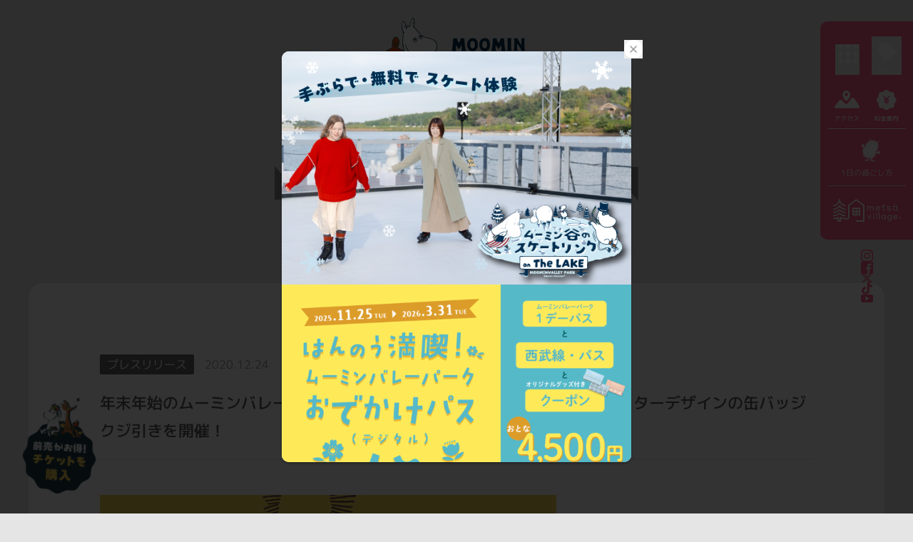

--- FILE ---
content_type: text/html; charset=UTF-8
request_url: https://metsa-hanno.com/news/press_release/11262/
body_size: 17408
content:

<!doctype html>
<html dir="ltr" lang="ja" prefix="og: https://ogp.me/ns#">
<head>
			<!-- Google Tag Manager -->
		<script>(function(w,d,s,l,i){w[l]=w[l]||[];w[l].push({'gtm.start':
		new Date().getTime(),event:'gtm.js'});var f=d.getElementsByTagName(s)[0],
		j=d.createElement(s),dl=l!='dataLayer'?'&l='+l:'';j.async=true;j.src=
		'https://www.googletagmanager.com/gtm.js?id='+i+dl;f.parentNode.insertBefore(j,f);
		})(window,document,'script','dataLayer','GTM-PM2S49R');</script>
		<!-- End Google Tag Manager -->
		<meta charset="UTF-8">
	<meta name="viewport" content="width=device-width, initial-scale=1">
	<meta http-equiv="X-UA-Compatible" content="IE=edge">
	<link rel="profile" href="http://gmpg.org/xfn/11">
	<meta name="format-detection" content="telephone=no">
	<meta name="theme-color" content="#E5E5E5">
	<link rel="shortcut icon" href="/favicon.ico">
	<link rel="apple-touch-icon-precomposed" href="/apple-touch-icon.png">
	<title>【公式】年末年始のムーミンバレーパークでお買い物をお楽しみいただけるキャラクターデザインの缶バッジクジ引きを開催！ | ムーミンバレーパーク・メッツァビレッジ｜metsa（メッツァ）</title>

		<!-- All in One SEO 4.6.7.1 - aioseo.com -->
		<meta name="description" content="ムーミンバレーパークは、年末年始も営業するとともに、12月24日（木）から来年1月3日（日）の11日間、ムーミ" />
		<meta name="robots" content="max-image-preview:large" />
		<link rel="canonical" href="https://metsa-hanno.com/news/press_release/11262/" />
		<meta name="generator" content="All in One SEO (AIOSEO) 4.6.7.1" />
		<meta property="og:locale" content="ja_JP" />
		<meta property="og:site_name" content="年末年始のムーミンバレーパークでお買い物をお楽しみいただけるキャラクターデザインの缶バッジクジ引きを開催！ | ムーミンバレーパーク・メッツァビレッジ｜metsa（メッツァ）" />
		<meta property="og:type" content="article" />
		<meta property="og:title" content="【公式】年末年始のムーミンバレーパークでお買い物をお楽しみいただけるキャラクターデザインの缶バッジクジ引きを開催！ | ムーミンバレーパーク・メッツァビレッジ｜metsa（メッツァ）" />
		<meta property="og:description" content="ムーミンバレーパークは、年末年始も営業するとともに、12月24日（木）から来年1月3日（日）の11日間、ムーミ" />
		<meta property="og:url" content="https://metsa-hanno.com/news/press_release/11262/" />
		<meta property="og:image" content="https://metsa-hanno.com/wp-content/uploads/2020/12/e40b5d0e79a2368fb8b924b86132f813.jpeg" />
		<meta property="og:image:secure_url" content="https://metsa-hanno.com/wp-content/uploads/2020/12/e40b5d0e79a2368fb8b924b86132f813.jpeg" />
		<meta property="og:image:width" content="640" />
		<meta property="og:image:height" content="405" />
		<meta property="article:published_time" content="2020-12-24T08:29:05+00:00" />
		<meta property="article:modified_time" content="2020-12-24T08:29:05+00:00" />
		<meta name="twitter:card" content="summary_large_image" />
		<meta name="twitter:title" content="【公式】年末年始のムーミンバレーパークでお買い物をお楽しみいただけるキャラクターデザインの缶バッジクジ引きを開催！ | ムーミンバレーパーク・メッツァビレッジ｜metsa（メッツァ）" />
		<meta name="twitter:description" content="ムーミンバレーパークは、年末年始も営業するとともに、12月24日（木）から来年1月3日（日）の11日間、ムーミ" />
		<meta name="twitter:image" content="https://metsa-hanno.com/wp-content/uploads/2020/12/e40b5d0e79a2368fb8b924b86132f813.jpeg" />
		<script type="application/ld+json" class="aioseo-schema">
			{"@context":"https:\/\/schema.org","@graph":[{"@type":"BreadcrumbList","@id":"https:\/\/metsa-hanno.com\/news\/press_release\/11262\/#breadcrumblist","itemListElement":[{"@type":"ListItem","@id":"https:\/\/metsa-hanno.com\/#listItem","position":1,"name":"\u5bb6","item":"https:\/\/metsa-hanno.com\/","nextItem":"https:\/\/metsa-hanno.com\/news\/press_release\/11262\/#listItem"},{"@type":"ListItem","@id":"https:\/\/metsa-hanno.com\/news\/press_release\/11262\/#listItem","position":2,"name":"\u5e74\u672b\u5e74\u59cb\u306e\u30e0\u30fc\u30df\u30f3\u30d0\u30ec\u30fc\u30d1\u30fc\u30af\u3067\u304a\u8cb7\u3044\u7269\u3092\u304a\u697d\u3057\u307f\u3044\u305f\u3060\u3051\u308b\u30ad\u30e3\u30e9\u30af\u30bf\u30fc\u30c7\u30b6\u30a4\u30f3\u306e\u7f36\u30d0\u30c3\u30b8\u30af\u30b8\u5f15\u304d\u3092\u958b\u50ac\uff01","previousItem":"https:\/\/metsa-hanno.com\/#listItem"}]},{"@type":"Organization","@id":"https:\/\/metsa-hanno.com\/#organization","name":"\u30e0\u30fc\u30df\u30f3\u30d0\u30ec\u30fc\u30d1\u30fc\u30af\u30fb\u30e1\u30c3\u30c4\u30a1\u30d3\u30ec\u30c3\u30b8\uff5cmetsa\uff08\u30e1\u30c3\u30c4\u30a1\uff09","description":"\u5317\u6b27\u306b\u6d41\u308c\u3066\u3044\u308b\u3088\u3046\u306a\u3001\u5fc3\u5730\u3088\u3044\u3072\u3068\u3068\u304d\u3092\u306e\u3093\u3073\u308a\u3068\u904e\u3054\u305b\u308b\u3001\u300c\u30e1\u30c3\u30c4\u30a1\u30d3\u30ec\u30c3\u30b8\u300d\u3068\u300c\u30e0\u30fc\u30df\u30f3\u30d0\u30ec\u30fc\u30d1\u30fc\u30af\u300d\u3092\u63d0\u4f9b\u3059\u308b\u300cmetsa\uff08\u30e1\u30c3\u30c4\u30a1\uff09\u300d\u306e\u516c\u5f0f\u30b5\u30a4\u30c8\u3067\u3059\u3002\u201c\u4f59\u767d\u201d \u3092\u305f\u306e\u3057\u3080\u6642\u9593\u300c\u4f59\u767d\u3068\u3001\u66ae\u3089\u3059\u3002\u300d\u3092\u304a\u5c4a\u3051\u3057\u307e\u3059\u3002","url":"https:\/\/metsa-hanno.com\/"},{"@type":"WebPage","@id":"https:\/\/metsa-hanno.com\/news\/press_release\/11262\/#webpage","url":"https:\/\/metsa-hanno.com\/news\/press_release\/11262\/","name":"\u3010\u516c\u5f0f\u3011\u5e74\u672b\u5e74\u59cb\u306e\u30e0\u30fc\u30df\u30f3\u30d0\u30ec\u30fc\u30d1\u30fc\u30af\u3067\u304a\u8cb7\u3044\u7269\u3092\u304a\u697d\u3057\u307f\u3044\u305f\u3060\u3051\u308b\u30ad\u30e3\u30e9\u30af\u30bf\u30fc\u30c7\u30b6\u30a4\u30f3\u306e\u7f36\u30d0\u30c3\u30b8\u30af\u30b8\u5f15\u304d\u3092\u958b\u50ac\uff01 | \u30e0\u30fc\u30df\u30f3\u30d0\u30ec\u30fc\u30d1\u30fc\u30af\u30fb\u30e1\u30c3\u30c4\u30a1\u30d3\u30ec\u30c3\u30b8\uff5cmetsa\uff08\u30e1\u30c3\u30c4\u30a1\uff09","description":"\u30e0\u30fc\u30df\u30f3\u30d0\u30ec\u30fc\u30d1\u30fc\u30af\u306f\u3001\u5e74\u672b\u5e74\u59cb\u3082\u55b6\u696d\u3059\u308b\u3068\u3068\u3082\u306b\u300112\u670824\u65e5\uff08\u6728\uff09\u304b\u3089\u6765\u5e741\u67083\u65e5\uff08\u65e5\uff09\u306e11\u65e5\u9593\u3001\u30e0\u30fc\u30df","inLanguage":"ja","isPartOf":{"@id":"https:\/\/metsa-hanno.com\/#website"},"breadcrumb":{"@id":"https:\/\/metsa-hanno.com\/news\/press_release\/11262\/#breadcrumblist"},"image":{"@type":"ImageObject","url":"https:\/\/metsa-hanno.com\/wp-content\/uploads\/2020\/12\/e40b5d0e79a2368fb8b924b86132f813.jpeg","@id":"https:\/\/metsa-hanno.com\/news\/press_release\/11262\/#mainImage","width":640,"height":405},"primaryImageOfPage":{"@id":"https:\/\/metsa-hanno.com\/news\/press_release\/11262\/#mainImage"},"datePublished":"2020-12-24T17:29:05+09:00","dateModified":"2020-12-24T17:29:05+09:00"},{"@type":"WebSite","@id":"https:\/\/metsa-hanno.com\/#website","url":"https:\/\/metsa-hanno.com\/","name":"\u30e0\u30fc\u30df\u30f3\u30d0\u30ec\u30fc\u30d1\u30fc\u30af\u30fb\u30e1\u30c3\u30c4\u30a1\u30d3\u30ec\u30c3\u30b8\uff5cmetsa\uff08\u30e1\u30c3\u30c4\u30a1\uff09","description":"\u5317\u6b27\u306b\u6d41\u308c\u3066\u3044\u308b\u3088\u3046\u306a\u3001\u5fc3\u5730\u3088\u3044\u3072\u3068\u3068\u304d\u3092\u306e\u3093\u3073\u308a\u3068\u904e\u3054\u305b\u308b\u3001\u300c\u30e1\u30c3\u30c4\u30a1\u30d3\u30ec\u30c3\u30b8\u300d\u3068\u300c\u30e0\u30fc\u30df\u30f3\u30d0\u30ec\u30fc\u30d1\u30fc\u30af\u300d\u3092\u63d0\u4f9b\u3059\u308b\u300cmetsa\uff08\u30e1\u30c3\u30c4\u30a1\uff09\u300d\u306e\u516c\u5f0f\u30b5\u30a4\u30c8\u3067\u3059\u3002\u201c\u4f59\u767d\u201d \u3092\u305f\u306e\u3057\u3080\u6642\u9593\u300c\u4f59\u767d\u3068\u3001\u66ae\u3089\u3059\u3002\u300d\u3092\u304a\u5c4a\u3051\u3057\u307e\u3059\u3002","inLanguage":"ja","publisher":{"@id":"https:\/\/metsa-hanno.com\/#organization"}}]}
		</script>
		<!-- All in One SEO -->

<meta name="uri-translation" content="on" /><link rel='dns-prefetch' href='//ajax.googleapis.com' />
<link rel="alternate" type="application/rss+xml" title="ムーミンバレーパーク・メッツァビレッジ｜metsa（メッツァ） &raquo; フィード" href="https://metsa-hanno.com/feed/" />
<link rel="alternate" type="application/rss+xml" title="ムーミンバレーパーク・メッツァビレッジ｜metsa（メッツァ） &raquo; コメントフィード" href="https://metsa-hanno.com/comments/feed/" />
<link rel="alternate" title="oEmbed (JSON)" type="application/json+oembed" href="https://metsa-hanno.com/wp-json/oembed/1.0/embed?url=https%3A%2F%2Fmetsa-hanno.com%2Fnews%2Fpress_release%2F11262%2F" />
<link rel="alternate" title="oEmbed (XML)" type="text/xml+oembed" href="https://metsa-hanno.com/wp-json/oembed/1.0/embed?url=https%3A%2F%2Fmetsa-hanno.com%2Fnews%2Fpress_release%2F11262%2F&#038;format=xml" />
<style id='wp-img-auto-sizes-contain-inline-css' type='text/css'>
img:is([sizes=auto i],[sizes^="auto," i]){contain-intrinsic-size:3000px 1500px}
/*# sourceURL=wp-img-auto-sizes-contain-inline-css */
</style>
<style id='wp-block-library-inline-css' type='text/css'>
:root{--wp-block-synced-color:#7a00df;--wp-block-synced-color--rgb:122,0,223;--wp-bound-block-color:var(--wp-block-synced-color);--wp-editor-canvas-background:#ddd;--wp-admin-theme-color:#007cba;--wp-admin-theme-color--rgb:0,124,186;--wp-admin-theme-color-darker-10:#006ba1;--wp-admin-theme-color-darker-10--rgb:0,107,160.5;--wp-admin-theme-color-darker-20:#005a87;--wp-admin-theme-color-darker-20--rgb:0,90,135;--wp-admin-border-width-focus:2px}@media (min-resolution:192dpi){:root{--wp-admin-border-width-focus:1.5px}}.wp-element-button{cursor:pointer}:root .has-very-light-gray-background-color{background-color:#eee}:root .has-very-dark-gray-background-color{background-color:#313131}:root .has-very-light-gray-color{color:#eee}:root .has-very-dark-gray-color{color:#313131}:root .has-vivid-green-cyan-to-vivid-cyan-blue-gradient-background{background:linear-gradient(135deg,#00d084,#0693e3)}:root .has-purple-crush-gradient-background{background:linear-gradient(135deg,#34e2e4,#4721fb 50%,#ab1dfe)}:root .has-hazy-dawn-gradient-background{background:linear-gradient(135deg,#faaca8,#dad0ec)}:root .has-subdued-olive-gradient-background{background:linear-gradient(135deg,#fafae1,#67a671)}:root .has-atomic-cream-gradient-background{background:linear-gradient(135deg,#fdd79a,#004a59)}:root .has-nightshade-gradient-background{background:linear-gradient(135deg,#330968,#31cdcf)}:root .has-midnight-gradient-background{background:linear-gradient(135deg,#020381,#2874fc)}:root{--wp--preset--font-size--normal:16px;--wp--preset--font-size--huge:42px}.has-regular-font-size{font-size:1em}.has-larger-font-size{font-size:2.625em}.has-normal-font-size{font-size:var(--wp--preset--font-size--normal)}.has-huge-font-size{font-size:var(--wp--preset--font-size--huge)}.has-text-align-center{text-align:center}.has-text-align-left{text-align:left}.has-text-align-right{text-align:right}.has-fit-text{white-space:nowrap!important}#end-resizable-editor-section{display:none}.aligncenter{clear:both}.items-justified-left{justify-content:flex-start}.items-justified-center{justify-content:center}.items-justified-right{justify-content:flex-end}.items-justified-space-between{justify-content:space-between}.screen-reader-text{border:0;clip-path:inset(50%);height:1px;margin:-1px;overflow:hidden;padding:0;position:absolute;width:1px;word-wrap:normal!important}.screen-reader-text:focus{background-color:#ddd;clip-path:none;color:#444;display:block;font-size:1em;height:auto;left:5px;line-height:normal;padding:15px 23px 14px;text-decoration:none;top:5px;width:auto;z-index:100000}html :where(.has-border-color){border-style:solid}html :where([style*=border-top-color]){border-top-style:solid}html :where([style*=border-right-color]){border-right-style:solid}html :where([style*=border-bottom-color]){border-bottom-style:solid}html :where([style*=border-left-color]){border-left-style:solid}html :where([style*=border-width]){border-style:solid}html :where([style*=border-top-width]){border-top-style:solid}html :where([style*=border-right-width]){border-right-style:solid}html :where([style*=border-bottom-width]){border-bottom-style:solid}html :where([style*=border-left-width]){border-left-style:solid}html :where(img[class*=wp-image-]){height:auto;max-width:100%}:where(figure){margin:0 0 1em}html :where(.is-position-sticky){--wp-admin--admin-bar--position-offset:var(--wp-admin--admin-bar--height,0px)}@media screen and (max-width:600px){html :where(.is-position-sticky){--wp-admin--admin-bar--position-offset:0px}}

/*# sourceURL=wp-block-library-inline-css */
</style><style id='global-styles-inline-css' type='text/css'>
:root{--wp--preset--aspect-ratio--square: 1;--wp--preset--aspect-ratio--4-3: 4/3;--wp--preset--aspect-ratio--3-4: 3/4;--wp--preset--aspect-ratio--3-2: 3/2;--wp--preset--aspect-ratio--2-3: 2/3;--wp--preset--aspect-ratio--16-9: 16/9;--wp--preset--aspect-ratio--9-16: 9/16;--wp--preset--color--black: #000000;--wp--preset--color--cyan-bluish-gray: #abb8c3;--wp--preset--color--white: #ffffff;--wp--preset--color--pale-pink: #f78da7;--wp--preset--color--vivid-red: #cf2e2e;--wp--preset--color--luminous-vivid-orange: #ff6900;--wp--preset--color--luminous-vivid-amber: #fcb900;--wp--preset--color--light-green-cyan: #7bdcb5;--wp--preset--color--vivid-green-cyan: #00d084;--wp--preset--color--pale-cyan-blue: #8ed1fc;--wp--preset--color--vivid-cyan-blue: #0693e3;--wp--preset--color--vivid-purple: #9b51e0;--wp--preset--gradient--vivid-cyan-blue-to-vivid-purple: linear-gradient(135deg,rgb(6,147,227) 0%,rgb(155,81,224) 100%);--wp--preset--gradient--light-green-cyan-to-vivid-green-cyan: linear-gradient(135deg,rgb(122,220,180) 0%,rgb(0,208,130) 100%);--wp--preset--gradient--luminous-vivid-amber-to-luminous-vivid-orange: linear-gradient(135deg,rgb(252,185,0) 0%,rgb(255,105,0) 100%);--wp--preset--gradient--luminous-vivid-orange-to-vivid-red: linear-gradient(135deg,rgb(255,105,0) 0%,rgb(207,46,46) 100%);--wp--preset--gradient--very-light-gray-to-cyan-bluish-gray: linear-gradient(135deg,rgb(238,238,238) 0%,rgb(169,184,195) 100%);--wp--preset--gradient--cool-to-warm-spectrum: linear-gradient(135deg,rgb(74,234,220) 0%,rgb(151,120,209) 20%,rgb(207,42,186) 40%,rgb(238,44,130) 60%,rgb(251,105,98) 80%,rgb(254,248,76) 100%);--wp--preset--gradient--blush-light-purple: linear-gradient(135deg,rgb(255,206,236) 0%,rgb(152,150,240) 100%);--wp--preset--gradient--blush-bordeaux: linear-gradient(135deg,rgb(254,205,165) 0%,rgb(254,45,45) 50%,rgb(107,0,62) 100%);--wp--preset--gradient--luminous-dusk: linear-gradient(135deg,rgb(255,203,112) 0%,rgb(199,81,192) 50%,rgb(65,88,208) 100%);--wp--preset--gradient--pale-ocean: linear-gradient(135deg,rgb(255,245,203) 0%,rgb(182,227,212) 50%,rgb(51,167,181) 100%);--wp--preset--gradient--electric-grass: linear-gradient(135deg,rgb(202,248,128) 0%,rgb(113,206,126) 100%);--wp--preset--gradient--midnight: linear-gradient(135deg,rgb(2,3,129) 0%,rgb(40,116,252) 100%);--wp--preset--font-size--small: 13px;--wp--preset--font-size--medium: 20px;--wp--preset--font-size--large: 36px;--wp--preset--font-size--x-large: 42px;--wp--preset--spacing--20: 0.44rem;--wp--preset--spacing--30: 0.67rem;--wp--preset--spacing--40: 1rem;--wp--preset--spacing--50: 1.5rem;--wp--preset--spacing--60: 2.25rem;--wp--preset--spacing--70: 3.38rem;--wp--preset--spacing--80: 5.06rem;--wp--preset--shadow--natural: 6px 6px 9px rgba(0, 0, 0, 0.2);--wp--preset--shadow--deep: 12px 12px 50px rgba(0, 0, 0, 0.4);--wp--preset--shadow--sharp: 6px 6px 0px rgba(0, 0, 0, 0.2);--wp--preset--shadow--outlined: 6px 6px 0px -3px rgb(255, 255, 255), 6px 6px rgb(0, 0, 0);--wp--preset--shadow--crisp: 6px 6px 0px rgb(0, 0, 0);}:where(.is-layout-flex){gap: 0.5em;}:where(.is-layout-grid){gap: 0.5em;}body .is-layout-flex{display: flex;}.is-layout-flex{flex-wrap: wrap;align-items: center;}.is-layout-flex > :is(*, div){margin: 0;}body .is-layout-grid{display: grid;}.is-layout-grid > :is(*, div){margin: 0;}:where(.wp-block-columns.is-layout-flex){gap: 2em;}:where(.wp-block-columns.is-layout-grid){gap: 2em;}:where(.wp-block-post-template.is-layout-flex){gap: 1.25em;}:where(.wp-block-post-template.is-layout-grid){gap: 1.25em;}.has-black-color{color: var(--wp--preset--color--black) !important;}.has-cyan-bluish-gray-color{color: var(--wp--preset--color--cyan-bluish-gray) !important;}.has-white-color{color: var(--wp--preset--color--white) !important;}.has-pale-pink-color{color: var(--wp--preset--color--pale-pink) !important;}.has-vivid-red-color{color: var(--wp--preset--color--vivid-red) !important;}.has-luminous-vivid-orange-color{color: var(--wp--preset--color--luminous-vivid-orange) !important;}.has-luminous-vivid-amber-color{color: var(--wp--preset--color--luminous-vivid-amber) !important;}.has-light-green-cyan-color{color: var(--wp--preset--color--light-green-cyan) !important;}.has-vivid-green-cyan-color{color: var(--wp--preset--color--vivid-green-cyan) !important;}.has-pale-cyan-blue-color{color: var(--wp--preset--color--pale-cyan-blue) !important;}.has-vivid-cyan-blue-color{color: var(--wp--preset--color--vivid-cyan-blue) !important;}.has-vivid-purple-color{color: var(--wp--preset--color--vivid-purple) !important;}.has-black-background-color{background-color: var(--wp--preset--color--black) !important;}.has-cyan-bluish-gray-background-color{background-color: var(--wp--preset--color--cyan-bluish-gray) !important;}.has-white-background-color{background-color: var(--wp--preset--color--white) !important;}.has-pale-pink-background-color{background-color: var(--wp--preset--color--pale-pink) !important;}.has-vivid-red-background-color{background-color: var(--wp--preset--color--vivid-red) !important;}.has-luminous-vivid-orange-background-color{background-color: var(--wp--preset--color--luminous-vivid-orange) !important;}.has-luminous-vivid-amber-background-color{background-color: var(--wp--preset--color--luminous-vivid-amber) !important;}.has-light-green-cyan-background-color{background-color: var(--wp--preset--color--light-green-cyan) !important;}.has-vivid-green-cyan-background-color{background-color: var(--wp--preset--color--vivid-green-cyan) !important;}.has-pale-cyan-blue-background-color{background-color: var(--wp--preset--color--pale-cyan-blue) !important;}.has-vivid-cyan-blue-background-color{background-color: var(--wp--preset--color--vivid-cyan-blue) !important;}.has-vivid-purple-background-color{background-color: var(--wp--preset--color--vivid-purple) !important;}.has-black-border-color{border-color: var(--wp--preset--color--black) !important;}.has-cyan-bluish-gray-border-color{border-color: var(--wp--preset--color--cyan-bluish-gray) !important;}.has-white-border-color{border-color: var(--wp--preset--color--white) !important;}.has-pale-pink-border-color{border-color: var(--wp--preset--color--pale-pink) !important;}.has-vivid-red-border-color{border-color: var(--wp--preset--color--vivid-red) !important;}.has-luminous-vivid-orange-border-color{border-color: var(--wp--preset--color--luminous-vivid-orange) !important;}.has-luminous-vivid-amber-border-color{border-color: var(--wp--preset--color--luminous-vivid-amber) !important;}.has-light-green-cyan-border-color{border-color: var(--wp--preset--color--light-green-cyan) !important;}.has-vivid-green-cyan-border-color{border-color: var(--wp--preset--color--vivid-green-cyan) !important;}.has-pale-cyan-blue-border-color{border-color: var(--wp--preset--color--pale-cyan-blue) !important;}.has-vivid-cyan-blue-border-color{border-color: var(--wp--preset--color--vivid-cyan-blue) !important;}.has-vivid-purple-border-color{border-color: var(--wp--preset--color--vivid-purple) !important;}.has-vivid-cyan-blue-to-vivid-purple-gradient-background{background: var(--wp--preset--gradient--vivid-cyan-blue-to-vivid-purple) !important;}.has-light-green-cyan-to-vivid-green-cyan-gradient-background{background: var(--wp--preset--gradient--light-green-cyan-to-vivid-green-cyan) !important;}.has-luminous-vivid-amber-to-luminous-vivid-orange-gradient-background{background: var(--wp--preset--gradient--luminous-vivid-amber-to-luminous-vivid-orange) !important;}.has-luminous-vivid-orange-to-vivid-red-gradient-background{background: var(--wp--preset--gradient--luminous-vivid-orange-to-vivid-red) !important;}.has-very-light-gray-to-cyan-bluish-gray-gradient-background{background: var(--wp--preset--gradient--very-light-gray-to-cyan-bluish-gray) !important;}.has-cool-to-warm-spectrum-gradient-background{background: var(--wp--preset--gradient--cool-to-warm-spectrum) !important;}.has-blush-light-purple-gradient-background{background: var(--wp--preset--gradient--blush-light-purple) !important;}.has-blush-bordeaux-gradient-background{background: var(--wp--preset--gradient--blush-bordeaux) !important;}.has-luminous-dusk-gradient-background{background: var(--wp--preset--gradient--luminous-dusk) !important;}.has-pale-ocean-gradient-background{background: var(--wp--preset--gradient--pale-ocean) !important;}.has-electric-grass-gradient-background{background: var(--wp--preset--gradient--electric-grass) !important;}.has-midnight-gradient-background{background: var(--wp--preset--gradient--midnight) !important;}.has-small-font-size{font-size: var(--wp--preset--font-size--small) !important;}.has-medium-font-size{font-size: var(--wp--preset--font-size--medium) !important;}.has-large-font-size{font-size: var(--wp--preset--font-size--large) !important;}.has-x-large-font-size{font-size: var(--wp--preset--font-size--x-large) !important;}
/*# sourceURL=global-styles-inline-css */
</style>

<style id='classic-theme-styles-inline-css' type='text/css'>
/*! This file is auto-generated */
.wp-block-button__link{color:#fff;background-color:#32373c;border-radius:9999px;box-shadow:none;text-decoration:none;padding:calc(.667em + 2px) calc(1.333em + 2px);font-size:1.125em}.wp-block-file__button{background:#32373c;color:#fff;text-decoration:none}
/*# sourceURL=/wp-includes/css/classic-themes.min.css */
</style>
<link rel='stylesheet' id='style-css' href='https://metsa-hanno.com/wp-content/themes/metsa_mvp/style.css?ver=1.0.0' type='text/css' media='all' />
<link rel='stylesheet' id='common-style-css' href='https://metsa-hanno.com/wp-content/themes/metsa_mvp/assets/css/common.css?ver=202601160903' type='text/css' media='all' />
<link rel='stylesheet' id='swiper-css' href='https://metsa-hanno.com/wp-content/themes/metsa_mvp/assets/css/swiper-bundle.min.css?ver=6.9' type='text/css' media='all' />
<link rel='stylesheet' id='mvp-css' href='https://metsa-hanno.com/wp-content/themes/metsa_mvp/assets/css/mvp.css?ver=202601160903' type='text/css' media='all' />
<script type="text/javascript" src="https://ajax.googleapis.com/ajax/libs/jquery/3.7.1/jquery.min.js?ver=3.7.1" id="jquery-js"></script>
<link rel="https://api.w.org/" href="https://metsa-hanno.com/wp-json/" /><link rel="alternate" title="JSON" type="application/json" href="https://metsa-hanno.com/wp-json/wp/v2/news/11262" /><link rel="EditURI" type="application/rsd+xml" title="RSD" href="https://metsa-hanno.com/xmlrpc.php?rsd" />
</head>

<body class="wp-singular news-template-default single single-news postid-11262 wp-theme-metsa_mvp no-sidebar">

			<!-- Google Tag Manager (noscript) -->
		<noscript><iframe src="https://www.googletagmanager.com/ns.html?id=GTM-PM2S49R" height="0" width="0" style="display:none;visibility:hidden"></iframe></noscript>
		<!-- End Google Tag Manager (noscript) -->
	
	
		<div id="modal" class="modal">
		<div class="modal__inner">
			<button id="modal-close" class="modal__close" type="button">
				<svg xmlns="http://www.w3.org/2000/svg" width="26" height="26.001"><g><path fill="#fff" d="M26 13A13 13 0 1 1 13 0a13 13 0 0 1 13 13Z" /><path fill="none" stroke="#9d9d9d" stroke-linecap="round" stroke-miterlimit="10" stroke-width="1.5" d="m9 9 8 8" /><path fill="none" stroke="#9d9d9d" stroke-linecap="round" stroke-miterlimit="10" stroke-width="1.5" d="m17 9-8 8" /></g></svg>
			</button>
			<div class="modal__content">
															<a href="https://metsa-hanno.com/feature/42344/" >
							<img src="https://metsa-hanno.com/wp-content/uploads/2025/10/2f90efdfe53f5b6bb0bf062a875096f3.png" alt="">
						</a>
																<a href="https://metsa-hanno.com/event/41890/" >
							<img src="https://metsa-hanno.com/wp-content/uploads/2025/11/6dee720f7498bb43c796216be1b36592-640x384.png" alt="">
						</a>
												</div>
		</div>
	</div>


	
	<div id="page" class="site">
		<a class="skip-link screen-reader-text" href="#content">Skip to content</a>

		<header id="masthead" class="site-header">
			<div class="site-header__inner">
				<h1 class="site-header__logo">
					<a href="/">
						<img src="https://metsa-hanno.com/wp-content/themes/metsa_mvp/assets/images/logo_mvp.svg" alt="Moominvalley Park">
					</a>
				</h1>
			</div>
		</header>

		<nav id="fixed-nav" class="fixed-nav">
			<div class="fixed-nav__top">
				<div class="fixed-nav__top__item info">
					<button id="info-toggle" type="button">
						<img src="https://metsa-hanno.com/wp-content/themes/metsa_mvp/assets/images/mvp/icon_nav_info_2.svg" alt="お知らせ">
					</button>
				</div>
				<div class="fixed-nav__top__item price">
					<a href="https://metsa-hanno.com/fee/">
						<img src="https://metsa-hanno.com/wp-content/themes/metsa_mvp/assets/images/mvp/icon_nav_price.svg" alt="料金案内">
					</a>
				</div>
				<div class="fixed-nav__top__item access">
					<a href="https://metsa-hanno.com/access/">
						<img src="https://metsa-hanno.com/wp-content/themes/metsa_mvp/assets/images/mvp/icon_nav_access.svg" alt="アクセス">
					</a>
				</div>
				<div class="fixed-nav__top__item menu">
					<button id="main-nav-toggle" type="button">
						<img class="open" src="https://metsa-hanno.com/wp-content/themes/metsa_mvp/assets/images/mvp/icon_nav_menu_2.svg" alt="メニュー">
						<svg class="close" xmlns="http://www.w3.org/2000/svg" width="37.298" height="32.643"><g fill="none" stroke="#fff" stroke-linecap="round" stroke-miterlimit="10" stroke-width="1.5"><path d="M36.24 1.058 1.058 31.585"/><path d="M1.058 1.058 36.24 31.585"/></g></svg>
					</button>
				</div>
			</div>
			<div class="fixed-nav__enjoy">
				<a href="https://metsa-hanno.com/enjoy/">
					<picture>
						<source srcset="https://metsa-hanno.com/wp-content/themes/metsa_mvp/assets/images/mvp/icon_nav_enjoy_sp.svg" media="(max-width: 1024px)">
						<img src="https://metsa-hanno.com/wp-content/themes/metsa_mvp/assets/images/mvp/icon_nav_enjoy.svg" alt="１日の過ごし方">
					</picture>
				</a>
			</div>
			<div class="fixed-nav__metsa">
				<a href="https://metsa-hanno.com/metsa/">
					<img src="https://metsa-hanno.com/wp-content/themes/metsa_mvp/assets/images/logo_metsa_white.svg" alt="metsa village">
				</a>
			</div>
		</nav>

		<nav class="fixed-sns">
			<a class="fixed-sns__instagram" href="https://www.instagram.com/moominvalleypark/" target="_blank">
				<img src="https://metsa-hanno.com/wp-content/themes/metsa_mvp/assets/images/mvp/icon_sns_instagram_pink.svg" alt="instagram">
			</a>
			<a class="fixed-sns__facebook" href="https://www.facebook.com/moominvalleypark/" target="_blank">
				<img src="https://metsa-hanno.com/wp-content/themes/metsa_mvp/assets/images/mvp/icon_sns_facebook_pink.svg" alt="facebook">
			</a>
			<a class="fixed-sns__x" href="https://x.com/metsamvp_info" target="_blank">
				<img src="https://metsa-hanno.com/wp-content/themes/metsa_mvp/assets/images/mvp/icon_sns_x_pink.svg" alt="x">
			</a>
			<a class="fixed-sns__tiktok" href="https://www.tiktok.com/@moominvalleypark" target="_blank">
				<img src="https://metsa-hanno.com/wp-content/themes/metsa_mvp/assets/images/mvp/icon_sns_tiktok_pink.svg" alt="x">
			</a>
			<a class="fixed-sns__youtube" href="https://www.youtube.com/@moominvalleypark_metsa" target="_blank">
				<img src="https://metsa-hanno.com/wp-content/themes/metsa_mvp/assets/images/mvp/icon_sns_youtube_pink.svg" alt="x">
			</a>
		</nav>

		<div class="fixed-info">
			<div class="fixed-info__heading">
				<h3>NEWS & INFORMATION</h3>
				<button id="info-close" type="button">
					<svg xmlns="http://www.w3.org/2000/svg" width="14.061" height="14.061"><g fill="none" stroke="#fff" stroke-width="1.5"><path d="m.53.53 13 13" /><path d="m13.53.53-13 13" /></g></svg>
				</button>
			</div>
			<div class="fixed-info__inner">
									<div class="fixed-info__list">
													<div class="fixed-info__list__item">
								<a href="https://metsa-hanno.com/news/information/42193/" 
																											>
									<div class="fixed-info__list__meta">
										<span class="fixed-info__list__cat">お知らせ</span><span class="fixed-info__list__cat">プレスリリース</span>										<time class="fixed-info__list__date" datatime="2025-12-09">2025.12.09</time>
									</div>
									<p class="fixed-info__list__title">「WINTER WONDERLAND in MOOMINVALLEY PARK 2025」開催決定！</p>
								</a>
							</div>
														<div class="fixed-info__list__item">
								<a href="https://metsa-hanno.com/news/information/42539/" 
																											>
									<div class="fixed-info__list__meta">
										<span class="fixed-info__list__cat">お知らせ</span><span class="fixed-info__list__cat">プレスリリース</span>										<time class="fixed-info__list__date" datatime="2025-12-29">2025.12.29</time>
									</div>
									<p class="fixed-info__list__title">2026年は午年（うまどし）！パーク内の「うま」をご紹介♪</p>
								</a>
							</div>
														<div class="fixed-info__list__item">
								<a href="https://metsa-hanno.com/news/information/42621/" 
																											>
									<div class="fixed-info__list__meta">
										<span class="fixed-info__list__cat">お知らせ</span>										<time class="fixed-info__list__date" datatime="2026-01-12">2026.01.12</time>
									</div>
									<p class="fixed-info__list__title">ふたりで飛べば怖くない！？【期間限定】ペアジップライン　営業時間のお知らせ</p>
								</a>
							</div>
														<div class="fixed-info__list__item">
								<a href="https://metsa-hanno.com/news/information/41445/" 
																											>
									<div class="fixed-info__list__meta">
										<span class="fixed-info__list__cat">お知らせ</span>										<time class="fixed-info__list__date" datatime="2025-10-31">2025.10.31</time>
									</div>
									<p class="fixed-info__list__title">期間限定販売！「はんのう満喫！ムーミンバレーパークおでかけパス（デジタル）」ムーミンバレーパークオリジナルグッズや飯能市内で使えるクーポンもプレゼント♪</p>
								</a>
							</div>
												</div>
					<div class="fixed-info__link">
						<a href="/news/">もっと見る</a>
					</div>
							</div>
		</div>

		<a class="fixed-ticket" href="https://www.asoview.com/channel/tickets/lf5lbhTO9i/?_gl=1*s82e6c*_gcl_au*NzEyODAxMzY0LjE3MTgyNDA1OTg.*_ga*OTA5MDM5MzEuMTcxODI0MDU5OA..*_ga_H1TDK3EPF2*MTcxOTkwOTQ1NS4zNy4wLjE3MTk5MTAzNzYuNjAuMC4w*_ga_9KK3YMH992*MTcxOTg4MzQwMy4zMy4xLjE3MTk4ODM0MDMuNjAuMC4w" target="_blank">
			<img src="https://metsa-hanno.com/wp-content/themes/metsa_mvp/assets/images/mvp/fixed-ticket_1.svg" alt="前売りがお得！チケットを購入">
		</a>

		<div id="content" class="site-content">

<main id="main" class="site-main">

	<div class="l-container">

		<div class="page-header">
			<h2 class="page-header__title">NEWS & INFORMATION<span>お知らせ</span></h2>
		</div>

		<div class="l-section">

			<article id="post-11262" class="post-11262 news type-news status-publish has-post-thumbnail hentry area-moominvalleypark news_cat-press_release">

				<header class="news-header">
					<div class="news-header__meta">
						<span class="news-header__cat">プレスリリース</span>						<time class="news-header__date" datatime="2020-12-24">2020.12.24</time>
					</div>
					<h1 class="news-header__title">年末年始のムーミンバレーパークでお買い物をお楽しみいただけるキャラクターデザインの缶バッジクジ引きを開催！</h1>
				</header>

				<div class="post-content">
											<div class="single-news__image">
							<img src="https://metsa-hanno.com/wp-content/uploads/2020/12/e40b5d0e79a2368fb8b924b86132f813.jpeg" alt="年末年始のムーミンバレーパークでお買い物をお楽しみいただけるキャラクターデザインの缶バッジクジ引きを開催！">
						</div>
										<p>ムーミンバレーパークは、年末年始も営業するとともに、12月24日（木）から来年1月3日（日）の11日間、ムーミンバレーパークで年末年始のお買い物をお楽しみいただける、キャラクターデザインの缶バッジクジ引きを開催いたします。</p>
<p><strong>缶バッジクジ引き</strong><br />
ムーミンバレーパーク内対象店舗で税込5,000円お買い上げごとに、クジ引き1回をお楽しみいただけます。「MOOMINVALLEY PARK」の名前が記載された3種類の缶バッジ（画像上段）をひくと、バッジとあわせて更に景品をプレゼント。それ以外のキャラクター4種（画像下段）を引いた場合は、そのまま参加賞としてお持ち帰りいただけます。<br />
<img fetchpriority="high" decoding="async" src="https://metsa-hanno.com/wp-content/uploads/2020/12/8fd80b407e3a576346e454068e4ec516-640x384.jpg" alt="" width="640" height="384" class="aligncenter size-medium wp-image-11081" srcset="https://metsa-hanno.com/wp-content/uploads/2020/12/8fd80b407e3a576346e454068e4ec516-640x384.jpg 640w, https://metsa-hanno.com/wp-content/uploads/2020/12/8fd80b407e3a576346e454068e4ec516-768x461.jpg 768w, https://metsa-hanno.com/wp-content/uploads/2020/12/8fd80b407e3a576346e454068e4ec516-300x180.jpg 300w, https://metsa-hanno.com/wp-content/uploads/2020/12/8fd80b407e3a576346e454068e4ec516-500x300.jpg 500w, https://metsa-hanno.com/wp-content/uploads/2020/12/8fd80b407e3a576346e454068e4ec516.jpg 800w" sizes="(max-width: 640px) 100vw, 640px" /><br />
・参加方法：対象店舗で税込5,000円お買い上げごとに、クジ引き1回お楽しみいただけます。<br />
　　　　　　※レシート合算可能。スタンプが押してあるレシートの合算は不可。<br />
・実施時間：各店舗営業時間内<br />
・対象店舗：はじまりの店、ムーミン谷の売店、コケムス2階ショップ＆カフェ、リトルミイの店、郵便の5店舗<br />
・対象外品：ガチャガチャ（カプセルトイ）、メダル、パヤ（ワークショップ）、アーケードゲーム、ニブリングの店（アーケードゲーム・オデッセイ）は対象外。<br />
・景品：<br />
（A賞）ムーミントロール、リトルミイ、スナフキンのロゴバッジ…ムーミンバレーパーク入園チケットまたはアドベンチャーウォーク入場チケットいずれかのペアチケット<br />
（B賞）青色のロゴバッジ…ムーミンバレーパーク限定ARABIAマグ（通常版）<br />
（C賞）白色のロゴバッジ…1stアニバーサリーチケットケース<br />
（参加賞）ウインターワンダーランドバージョンの缶バッジ</p>
<p><strong>ウインターセール</strong><br />
12月1日（火）から来年1月3日（日）までの期間、ムーミンバレーパーク内対象店舗で最大50％割引となるウインターセールを開催しています。<br />
<img decoding="async" src="https://metsa-hanno.com/wp-content/uploads/2020/12/931f9043c35344bfab74fc50cee60932-640x405.jpg" alt="" width="640" height="405" class="aligncenter size-medium wp-image-10587" srcset="https://metsa-hanno.com/wp-content/uploads/2020/12/931f9043c35344bfab74fc50cee60932-640x405.jpg 640w, https://metsa-hanno.com/wp-content/uploads/2020/12/931f9043c35344bfab74fc50cee60932-768x486.jpg 768w, https://metsa-hanno.com/wp-content/uploads/2020/12/931f9043c35344bfab74fc50cee60932.jpg 1120w" sizes="(max-width: 640px) 100vw, 640px" /></p>
<p><strong>年末年始のおすすめアイテム</strong><br />
ムーミンのコミックスに登場する牛のキャラクターをモチーフにしたムーミンバレーパークのオリジナルグッズを展開しています。新年の干支である牛のぬいぐるみやお菓子のお買い物をお楽しみください。<br />
<img decoding="async" src="https://metsa-hanno.com/wp-content/uploads/2020/12/IMGP5568-2-640x426.jpg" alt="" width="640" height="426" class="aligncenter size-medium wp-image-11264" srcset="https://metsa-hanno.com/wp-content/uploads/2020/12/IMGP5568-2-640x426.jpg 640w, https://metsa-hanno.com/wp-content/uploads/2020/12/IMGP5568-2-1200x798.jpg 1200w, https://metsa-hanno.com/wp-content/uploads/2020/12/IMGP5568-2-768x511.jpg 768w, https://metsa-hanno.com/wp-content/uploads/2020/12/IMGP5568-2-1536x1021.jpg 1536w, https://metsa-hanno.com/wp-content/uploads/2020/12/IMGP5568-2-2048x1362.jpg 2048w, https://metsa-hanno.com/wp-content/uploads/2020/12/IMGP5568-2-2000x1330.jpg 2000w" sizes="(max-width: 640px) 100vw, 640px" /><br />
・ミニぬいぐるみ牛：2,420円（税込）※「2021 HAPPY NEW YEAR」と記載したベル型のタグ付き<br />
・牛乳せんべい　　：756円（税込）<br />
・スイートポテト　：324円（税込）</p>
<p><strong>ワークショップのバッジづくり新デザイン</strong><br />
コケムス2階のパヤ（ワークショップ）では、牛のアートを用いた新しいデザインのバッジづくりをお楽しみいただけます。<br />
<img loading="lazy" decoding="async" src="https://metsa-hanno.com/wp-content/uploads/2020/12/29d3bc99193cb0b837fb8cc53f050ae5-1.jpg" alt="" width="558" height="557" class="aligncenter size-full wp-image-11265" srcset="https://metsa-hanno.com/wp-content/uploads/2020/12/29d3bc99193cb0b837fb8cc53f050ae5-1.jpg 558w, https://metsa-hanno.com/wp-content/uploads/2020/12/29d3bc99193cb0b837fb8cc53f050ae5-1-150x150.jpg 150w, https://metsa-hanno.com/wp-content/uploads/2020/12/29d3bc99193cb0b837fb8cc53f050ae5-1-320x320.jpg 320w" sizes="auto, (max-width: 558px) 100vw, 558px" /><br />
・価格　：500円（税込）<br />
・開始日：12月28日（月）～<br />
※随時受付いたします。<br />
※なくなりしだい終了いたします。</p>
<p>※缶バッジクジ引きやウインターセールの詳細は<a href="https://metsa-hanno.com/event/10415/" rel="noopener noreferrer" target="_blank">こちら</a></p>
				</div>

			</article>

		</div>

		<div class="single-news__link">
			<a class="btn" href="/news/">お知らせ一覧へ戻る</a>
		</div>

	</div>

</main>


		</div><!-- #content -->

		<footer id="colophon" class="site-footer">
			<div class="site-footer__inner">
				<div class="site-footer__info">
					<div class="site-footer__logo">
						<img src="https://metsa-hanno.com/wp-content/themes/metsa_mvp/assets/images/logo_mvp_illust.png" alt="Moominvalley park">
					</div>
					<div class="site-footer__price">
						<h2 class="site-footer__price__title"><span>TICKET PRICE</span> ONE-DAY PASS</h2>
						<div class="site-footer__price__list">
							<div class="site-footer__price__list__row heading">
								<div class="site-footer__price__list__item">
									<p>おとな</p>
								</div>
								<div class="site-footer__price__list__item">
									<p>こども<span>（4歳以上高校生以下）</span></p>
								</div>
							</div>
							<div class="site-footer__price__list__row advance">
								<div class="site-footer__price__list__item">
									<p><span>前売り</span>3,900円</p>
								</div>
								<div class="site-footer__price__list__item">
									<p><span>前売り</span>1,000円</p>
								</div>
							</div>
							<div class="site-footer__price__list__row today">
								<div class="site-footer__price__list__item">
									<p><span>当日チケット</span>4,300円</p>
								</div>
								<div class="site-footer__price__list__item">
									<p><span>当日チケット</span>1,300円</p>
								</div>
							</div>
						</div>
						<p class="site-footer__price__notice">※チケットは閉園時間の1時間前までお買い求めいただけます。</p>
												<div class="site-footer__price__link">
							<a href="https://www.asoview.com/channel/tickets/lf5lbhTO9i/?_gl=1*s82e6c*_gcl_au*NzEyODAxMzY0LjE3MTgyNDA1OTg.*_ga*OTA5MDM5MzEuMTcxODI0MDU5OA..*_ga_H1TDK3EPF2*MTcxOTkwOTQ1NS4zNy4wLjE3MTk5MTAzNzYuNjAuMC4w*_ga_9KK3YMH992*MTcxOTg4MzQwMy4zMy4xLjE3MTk4ODM0MDMuNjAuMC4w" target="_blank">
								<img src="https://metsa-hanno.com/wp-content/themes/metsa_mvp/assets/images/mvp/icon_button_ticket.svg" alt="" loading="lazy">
								チケット購入
							</a>
							<a href="/fee/">
								<img src="https://metsa-hanno.com/wp-content/themes/metsa_mvp/assets/images/mvp/icon_button_fee.svg" alt="" loading="lazy">
								料金案内
							</a>
						</div>
						<div class="site-footer__price__address">
							<p>〒357-0001 埼玉県飯能市宮沢327-6 メッツァ</p>
							<a href="https://maps.app.goo.gl/ZRzKfxLdmDJD1R768" target="_blank">
								<svg xmlns="http://www.w3.org/2000/svg" width="9.088" height="11.817"><defs><clipPath id="a"><path fill="#f9d354" d="M0 0h9.088v11.817H0z" /></clipPath></defs><g clip-path="url(#a)"><path fill="#f9d354" d="M8.464 2.267A4.446 4.446 0 0 0 4.578 0a4.44 4.44 0 0 0-3.92 2.207A4.2 4.2 0 0 0 .8 6.941c1.09 1.586 2.29 3.094 3.43 4.643.235.319.4.3.63-.007C6 10.028 7.2 8.52 8.286 6.935a4.189 4.189 0 0 0 .178-4.668M4.538 5.745A1.354 1.354 0 1 1 5.914 4.41a1.37 1.37 0 0 1-1.376 1.335" /></g></svg>
								GOOGLE MAP
							</a>
						</div>
					</div>
				</div>
				<div class="site-footer__content">
					<div class="site-footer__sp">
						<div class="site-footer__sp__menu-1">
							<ul class="site-footer__menu-list">
								<li>
									<a href="/news/">
										<span>
											<img src="https://metsa-hanno.com/wp-content/themes/metsa_mvp/assets/images/icon_menu_news.svg" alt="" loading="lazy">
										</span>
										お知らせ
									</a>
								</li>
								<li>
									<a href="/event/">
										<span>
											<img src="https://metsa-hanno.com/wp-content/themes/metsa_mvp/assets/images/icon_menu_event.svg" alt="" loading="lazy">
										</span>
										イベント情報
									</a>
								</li>
								<li>
									<a href="/enjoy/">
										<span>
											<img src="https://metsa-hanno.com/wp-content/themes/metsa_mvp/assets/images/icon_menu_enjoy.svg" alt="" loading="lazy">
										</span>
										ムーミンバレー<br>パークとは
									</a>
								</li>
								<li>
									<a href="/moominvalleypark/hotel/">
										<span>
											<img src="https://metsa-hanno.com/wp-content/themes/metsa_mvp/assets/images/icon_menu_hotel.svg" alt="" loading="lazy">
										</span>
										オフィシャルホテル
									</a>
								</li>
								<li>
									<a href="/place/237/">
										<span>
											<img src="https://metsa-hanno.com/wp-content/themes/metsa_mvp/assets/images/icon_menu_greeting.svg" alt="" loading="lazy">
										</span>
										ショー&<br>グリーティング
									</a>
								</li>
							</ul>
							<ul class="site-footer__menu-list">
								<li>
									<a href="/place/">
										<span>
											<img src="https://metsa-hanno.com/wp-content/themes/metsa_mvp/assets/images/icon_menu_map.svg" alt="" loading="lazy">
										</span>
										施設一覧
									</a>
								</li>
								<li>
									<a href="/place/#activity">
										<span>
											<img src="https://metsa-hanno.com/wp-content/themes/metsa_mvp/assets/images/icon_menu_activity.svg" alt="" loading="lazy">
										</span>
										アクティビティ
									</a>
								</li>
								<li>
									<a href="/place/#exhibition">
										<span>
											<img src="https://metsa-hanno.com/wp-content/themes/metsa_mvp/assets/images/icon_menu_exhibition.svg" alt="" loading="lazy">
										</span>
										エキシビジョン
									</a>
								</li>
								<li>
									<a href="/food/">
										<span>
											<img src="https://metsa-hanno.com/wp-content/themes/metsa_mvp/assets/images/icon_menu_food.svg" alt="" loading="lazy">
										</span>
										フード
									</a>
								</li>
								<li>
									<a href="/goods/">
										<span>
											<img src="https://metsa-hanno.com/wp-content/themes/metsa_mvp/assets/images/icon_menu_goods.svg" alt="" loading="lazy">
										</span>
										グッズ
									</a>
								</li>
								<li>
									<a href="/workshop/">
										<span>
											<img src="https://metsa-hanno.com/wp-content/themes/metsa_mvp/assets/images/icon_menu_workshop.svg" alt="" loading="lazy">
										</span>
										ワークショップ
									</a>
								</li>
							</ul>
						</div>
						<div class="site-footer__sp__menu-2">
							<h2>OPEN HOUR & ACCESS</h2>
							<ul class="site-footer__menu-list">
																	<li>
										<a href="https://metsa-hanno.com/wp-content/uploads/2026/01/3a19e6ad0e2e28f1d4c0648d02ef34c9.png" >
											<span>
												<img src="https://metsa-hanno.com/wp-content/themes/metsa_mvp/assets/images/icon_menu_time.svg" alt="" loading="lazy">
											</span>
											営業時間
										</a>
									</li>
																<li>
									<a href="/access/">
										<span>
											<img src="https://metsa-hanno.com/wp-content/themes/metsa_mvp/assets/images/icon_menu_access.svg" alt="" loading="lazy">
										</span>
										アクセス
									</a>
								</li>
								<li>
									<a href="/access/bus_tours/">
										<span>
											<img src="https://metsa-hanno.com/wp-content/themes/metsa_mvp/assets/images/icon_menu_bus.svg" alt="" loading="lazy">
										</span>
										直行バス
									</a>
								</li>
							</ul>
							<ul class="site-footer__menu-list">
								<li>
									<a href="/access/#bus-train">
										<span>
											<img src="https://metsa-hanno.com/wp-content/themes/metsa_mvp/assets/images/icon_menu_bustime.svg" alt="" loading="lazy">
										</span>
										バス時刻表
									</a>
								</li>
								<li>
									<a href="/access/#parking">
										<span>
											<img src="https://metsa-hanno.com/wp-content/themes/metsa_mvp/assets/images/icon_menu_parking.svg" alt="" loading="lazy">
										</span>
										駐車場
									</a>
								</li>
							</ul>
						</div>
						<div class="site-footer__sp__map">
															<a href="https://metsa-hanno.com/wp-content/uploads/2025/11/guide-map-20251030.pdf" target="_blank">
									<img src="https://metsa-hanno.com/wp-content/themes/metsa_mvp/assets/images/icon_button_guidemap.svg" alt="" loading="lazy">
									ガイドマップ(日本語)
								</a>
																						<a href="https://metsa-hanno.com/wp-content/uploads/2025/11/guide-map-eng-251117.pdf" target="_blank">
									<img src="https://metsa-hanno.com/wp-content/themes/metsa_mvp/assets/images/icon_button_guidemap.svg" alt="" loading="lazy">
									Guide map(English)
								</a>
													</div>
						<div class="site-footer__sp__address">
							<p>〒357-0001 埼玉県飯能市宮沢327-6 メッツァ</p>
							<a href="https://maps.app.goo.gl/ZRzKfxLdmDJD1R768" target="_blank">
								<svg xmlns="http://www.w3.org/2000/svg" width="9.088" height="11.817"><defs><clipPath id="a"><path fill="#fff" d="M0 0h9.088v11.817H0z"/></clipPath></defs><g clip-path="url(#a)"><path d="M8.464 2.267A4.446 4.446 0 0 0 4.578 0a4.44 4.44 0 0 0-3.92 2.207A4.2 4.2 0 0 0 .8 6.941c1.09 1.586 2.29 3.094 3.43 4.643.235.319.4.3.63-.007C6 10.028 7.2 8.52 8.286 6.935a4.189 4.189 0 0 0 .178-4.668M4.538 5.745A1.354 1.354 0 1 1 5.914 4.41a1.37 1.37 0 0 1-1.376 1.335" fill="#fff"/></g></svg>
								GOOGLE MAP
							</a>
						</div>
						<div class="site-footer__sp__menu-3">
							<ul class="site-footer__menu-list">
								<li>
									<a href="/group/">
										<span>
											<img src="https://metsa-hanno.com/wp-content/themes/metsa_mvp/assets/images/icon_menu_group.svg" alt="" loading="lazy">
										</span>
										団体利用の方へ
									</a>
								</li>
								<li>
									<a href="/feature/16266/">
										<span>
											<img src="https://metsa-hanno.com/wp-content/themes/metsa_mvp/assets/images/icon_menu_school.svg" alt="" loading="lazy">
										</span>
										学校・教育機関向けサービス
									</a>
								</li>
								<li>
									<a href="/feature/16536/">
										<span>
											<img src="https://metsa-hanno.com/wp-content/themes/metsa_mvp/assets/images/icon_menu_moi.svg" alt="" loading="lazy">
										</span>
										法人向け福利厚生サービス
									</a>
								</li>
								<li>
									<a href="/moominvalleypark/precautions/">
										<span>
											<img src="https://metsa-hanno.com/wp-content/themes/metsa_mvp/assets/images/icon_menu_precautions.svg" alt="" loading="lazy">
										</span>
										注意事項
									</a>
								</li>
							</ul>
						</div>
						<div class="site-footer__sp__menu-4">
							<h2>OTHER CONTENT</h2>
							<ul class="site-footer__menu-list">
								<li>
									<a href="/faq/">
										<span>
											<img src="https://metsa-hanno.com/wp-content/themes/metsa_mvp/assets/images/icon_menu_faq.svg" alt="" loading="lazy">
										</span>
										よくあるご質問
									</a>
								</li>
								<li>
									<a href="/sitemap/">
										<span>
											<img src="https://metsa-hanno.com/wp-content/themes/metsa_mvp/assets/images/icon_menu_sitemap.svg" alt="" loading="lazy">
										</span>
										サイトマップ
									</a>
								</li>
								<li>
									<a href="/feature/16707/">
										<span>
											<img src="https://metsa-hanno.com/wp-content/themes/metsa_mvp/assets/images/icon_menu_sdgs.svg" alt="" loading="lazy">
										</span>
										SDG’Sの取り組み
									</a>
								</li>
								<li>
									<a href="https://moomin-monogatari.recruitment.jp/" target="_blank">
										<span>
											<img src="https://metsa-hanno.com/wp-content/themes/metsa_mvp/assets/images/icon_menu_recruit.svg" alt="" loading="lazy">
										</span>
										採用情報
									</a>
								</li>
							</ul>
							<ul class="site-footer__menu-list">
								<li>
									<a href="/contact/">
										<span>
											<img src="https://metsa-hanno.com/wp-content/themes/metsa_mvp/assets/images/icon_menu_contact.svg" alt="" loading="lazy">
										</span>
										お問い合わせ
									</a>
								</li>
								<li>
									<a href="/privacypolicy/">
										<span>
											<img src="https://metsa-hanno.com/wp-content/themes/metsa_mvp/assets/images/icon_menu_privacy.svg" alt="" loading="lazy">
										</span>
										個人情報保護方針
									</a>
								</li>
								<li>
									<a href="/partner/">
										<span>
											<img src="https://metsa-hanno.com/wp-content/themes/metsa_mvp/assets/images/icon_menu_partner.svg" alt="" loading="lazy">
										</span>
										パートナー協賛
									</a>
								</li>
								<li>
									<a href="/pressroom/">
										<span>
											<img src="https://metsa-hanno.com/wp-content/themes/metsa_mvp/assets/images/icon_menu_pressroom.svg" alt="" loading="lazy">
										</span>
										プレスルーム
									</a>
								</li>
							</ul>
						</div>
					</div>
					<div class="site-footer__pc">
						<div class="site-footer__pc__menu">
							<div class="site-footer__pc__menu__block">
								<h2>PRICE & ACCESS</h2>
								<ul class="site-footer__menu-list">
																			<li>
											<a href="https://metsa-hanno.com/wp-content/uploads/2026/01/3a19e6ad0e2e28f1d4c0648d02ef34c9.png" >
												<span>
													<img src="https://metsa-hanno.com/wp-content/themes/metsa_mvp/assets/images/icon_menu_time.svg" alt="" loading="lazy">
												</span>
												営業時間
											</a>
										</li>
																		<li>
										<a href="/access/">
											<span>
												<img src="https://metsa-hanno.com/wp-content/themes/metsa_mvp/assets/images/icon_menu_access.svg" alt="" loading="lazy">
											</span>
											アクセス
										</a>
									</li>
									<li>
										<a href="/access/bus_tours/">
											<span>
												<img src="https://metsa-hanno.com/wp-content/themes/metsa_mvp/assets/images/icon_menu_bus.svg" alt="" loading="lazy">
											</span>
											直行バス
										</a>
									</li>
									<li>
										<a href="/access/#bus-train">
											<span>
												<img src="https://metsa-hanno.com/wp-content/themes/metsa_mvp/assets/images/icon_menu_bustime.svg" alt="" loading="lazy">
											</span>
											バス時刻表
										</a>
									</li>
									<li>
										<a href="/access/#parking">
											<span>
												<img src="https://metsa-hanno.com/wp-content/themes/metsa_mvp/assets/images/icon_menu_parking.svg" alt="" loading="lazy">
											</span>
											駐車場
										</a>
									</li>
								</ul>
							</div>
							<div class="site-footer__pc__menu__block">
								<h2>EVENT & INFORMATION</h2>
								<ul class="site-footer__menu-list">
									<li>
										<a href="/news/">
											<span>
												<img src="https://metsa-hanno.com/wp-content/themes/metsa_mvp/assets/images/icon_menu_news.svg" alt="" loading="lazy">
											</span>
											お知らせ
										</a>
									</li>
									<li>
										<a href="/event/">
											<span>
												<img src="https://metsa-hanno.com/wp-content/themes/metsa_mvp/assets/images/icon_menu_event.svg" alt="" loading="lazy">
											</span>
											イベント情報
										</a>
									</li>
									<li>
										<a href="/enjoy/">
											<span>
												<img src="https://metsa-hanno.com/wp-content/themes/metsa_mvp/assets/images/icon_menu_enjoy.svg" alt="" loading="lazy">
											</span>
											ムーミンバレーパークとは
										</a>
									</li>
									<li>
										<a href="/moominvalleypark/hotel/">
											<span>
												<img src="https://metsa-hanno.com/wp-content/themes/metsa_mvp/assets/images/icon_menu_hotel.svg" alt="" loading="lazy">
											</span>
											オフィシャルホテル
										</a>
									</li>
									<li>
										<a href="/place/237/">
											<span>
												<img src="https://metsa-hanno.com/wp-content/themes/metsa_mvp/assets/images/icon_menu_greeting.svg" alt="" loading="lazy">
											</span>
											ショー&グリーティング
										</a>
									</li>
								</ul>
							</div>
							<div class="site-footer__pc__menu__block">
								<h2>EXPERIENCE</h2>
								<ul class="site-footer__menu-list">
									<li>
										<a href="/place/">
											<span>
												<img src="https://metsa-hanno.com/wp-content/themes/metsa_mvp/assets/images/icon_menu_map.svg" alt="" loading="lazy">
											</span>
											施設一覧
										</a>
									</li>
									<li>
										<a href="/place/#activity">
											<span>
												<img src="https://metsa-hanno.com/wp-content/themes/metsa_mvp/assets/images/icon_menu_activity.svg" alt="" loading="lazy">
											</span>
											アクティビティ
										</a>
									</li>
									<li>
										<a href="/place/#exhibition">
											<span>
												<img src="https://metsa-hanno.com/wp-content/themes/metsa_mvp/assets/images/icon_menu_exhibition.svg" alt="" loading="lazy">
											</span>
											エキシビジョン
										</a>
									</li>
									<li>
										<a href="/food/">
											<span>
												<img src="https://metsa-hanno.com/wp-content/themes/metsa_mvp/assets/images/icon_menu_food.svg" alt="" loading="lazy">
											</span>
											フード
										</a>
									</li>
									<li>
										<a href="/goods/">
											<span>
												<img src="https://metsa-hanno.com/wp-content/themes/metsa_mvp/assets/images/icon_menu_goods.svg" alt="" loading="lazy">
											</span>
											グッズ
										</a>
									</li>
									<li>
										<a href="/workshop/">
											<span>
												<img src="https://metsa-hanno.com/wp-content/themes/metsa_mvp/assets/images/icon_menu_workshop.svg" alt="" loading="lazy">
											</span>
											ワークショップ
										</a>
									</li>
								</ul>
							</div>
						</div>
						<div class="site-footer__pc__menu mb-6">
							<h2>OTHER CONTENTS</h2>
							<div class="site-footer__pc__menu__block">
								<ul class="site-footer__menu-list">
									<li>
										<a href="/faq/">
											<span>
												<img src="https://metsa-hanno.com/wp-content/themes/metsa_mvp/assets/images/icon_menu_faq.svg" alt="" loading="lazy">
											</span>
											よくあるご質問
										</a>
									</li>
									<li>
										<a href="/sitemap/">
											<span>
												<img src="https://metsa-hanno.com/wp-content/themes/metsa_mvp/assets/images/icon_menu_sitemap.svg" alt="" loading="lazy">
											</span>
											サイトマップ
										</a>
									</li>
									<li>
										<a href="/feature/16707/">
											<span>
												<img src="https://metsa-hanno.com/wp-content/themes/metsa_mvp/assets/images/icon_menu_sdgs.svg" alt="" loading="lazy">
											</span>
											SDG’Sの取り組み
										</a>
									</li>
									<li>
										<a href="https://moomin-monogatari.recruitment.jp/" target="_blank">
											<span>
												<img src="https://metsa-hanno.com/wp-content/themes/metsa_mvp/assets/images/icon_menu_recruit.svg" alt="" loading="lazy">
											</span>
											採用情報
										</a>
									</li>
								</ul>
							</div>
							<div class="site-footer__pc__menu__block">
								<ul class="site-footer__menu-list">
									<li>
										<a href="/contact/">
											<span>
												<img src="https://metsa-hanno.com/wp-content/themes/metsa_mvp/assets/images/icon_menu_contact.svg" alt="" loading="lazy">
											</span>
											お問い合わせ
										</a>
									</li>
									<li>
										<a href="/privacypolicy/">
											<span>
												<img src="https://metsa-hanno.com/wp-content/themes/metsa_mvp/assets/images/icon_menu_privacy.svg" alt="" loading="lazy">
											</span>
											個人情報保護方針
										</a>
									</li>
									<li>
										<a href="/partner/">
											<span>
												<img src="https://metsa-hanno.com/wp-content/themes/metsa_mvp/assets/images/icon_menu_partner.svg" alt="" loading="lazy">
											</span>
											パートナー協賛
										</a>
									</li>
									<li>
										<a href="/pressroom/">
											<span>
												<img src="https://metsa-hanno.com/wp-content/themes/metsa_mvp/assets/images/icon_menu_pressroom.svg" alt="" loading="lazy">
											</span>
											プレスルーム
										</a>
									</li>
								</ul>
							</div>
							<div class="site-footer__pc__menu__block">
								<ul class="site-footer__menu-list">
									<li>
										<a href="/group/">
											<span>
												<img src="https://metsa-hanno.com/wp-content/themes/metsa_mvp/assets/images/icon_menu_group.svg" alt="" loading="lazy">
											</span>
											団体利用の方へ
										</a>
									</li>
									<li>
										<a href="/feature/16266/">
											<span>
												<img src="https://metsa-hanno.com/wp-content/themes/metsa_mvp/assets/images/icon_menu_school.svg" alt="" loading="lazy">
											</span>
											学校・教育機関向けサービス
										</a>
									</li>
									<li>
										<a href="/feature/16536/">
											<span>
												<img src="https://metsa-hanno.com/wp-content/themes/metsa_mvp/assets/images/icon_menu_moi.svg" alt="" loading="lazy">
											</span>
											法人向け福利厚生サービス
										</a>
									</li>
									<li>
										<a href="/moominvalleypark/precautions/">
											<span>
												<img src="https://metsa-hanno.com/wp-content/themes/metsa_mvp/assets/images/icon_menu_precautions.svg" alt="" loading="lazy">
											</span>
											注意事項
										</a>
									</li>
								</ul>
							</div>
						</div>
						<div class="site-footer__pc__map">
															<a href="https://metsa-hanno.com/wp-content/uploads/2025/11/guide-map-20251030.pdf" target="_blank">
									<img src="https://metsa-hanno.com/wp-content/themes/metsa_mvp/assets/images/icon_button_guidemap.svg" alt="" loading="lazy">
									ガイドマップ(日本語)
								</a>
																						<a href="https://metsa-hanno.com/wp-content/uploads/2025/11/guide-map-eng-251117.pdf" target="_blank">
									<img src="https://metsa-hanno.com/wp-content/themes/metsa_mvp/assets/images/icon_button_guidemap.svg" alt="" loading="lazy">
									Guide map(English)
								</a>
													</div>
					</div>
					<div class="site-footer__sns">
						<ul class="site-footer__menu-list site-footer__sns__menu">
							<li>
								<a class="external-link" href="https://www.youtube.com/channel/UCuqSmKMx4Mx2l5E-ckBZl4w" target="_blank">
									<span>
										<img src="https://metsa-hanno.com/wp-content/themes/metsa_mvp/assets/images/icon_menu_youtube.svg" alt="" loading="lazy">
									</span>
									メッツァYoutubeチャンネル
								</a>
							</li>
							<li>
								<a class="external-link" href="https://note.metsa-hanno.com/" target="_blank">
									<span>
										<img src="https://metsa-hanno.com/wp-content/themes/metsa_mvp/assets/images/icon_menu_note.svg" alt="" loading="lazy">
									</span>
									メッツァの魅力を日々お届け
								</a>
							</li>
							<li>
								<a class="external-link" href="https://media.metsa-hanno.com/" target="_blank">
									<span>
										<img src="https://metsa-hanno.com/wp-content/themes/metsa_mvp/assets/images/icon_menu_media.svg" alt="" loading="lazy">
									</span>
									メッツァmedia
								</a>
							</li>
						</ul>
						<ul class="site-footer__sns__link">
							<li>
								<a href="https://www.instagram.com/moominvalleypark/" target="_blank">
									<img src="https://metsa-hanno.com/wp-content/themes/metsa_mvp/assets/images/mvp/icon_sns_instagram.svg" alt="instagram" width="19.18" loading="lazy">
								</a>
							</li>
							<li>
								<a href="https://x.com/metsamvp_info" target="_blank">
									<img src="https://metsa-hanno.com/wp-content/themes/metsa_mvp/assets/images/mvp/icon_sns_x.svg" alt="x" width="19.87" loading="lazy">
								</a>
							</li>
							<li>
								<a href="https://www.facebook.com/moominvalleypark/" target="_blank">
									<img src="https://metsa-hanno.com/wp-content/themes/metsa_mvp/assets/images/mvp/icon_sns_facebook.svg" alt="facebook" width="19.19" loading="lazy">
								</a>
							</li>
							<li>
								<a href="https://www.tiktok.com/@moominvalleypark" target="_blank">
									<img src="https://metsa-hanno.com/wp-content/themes/metsa_mvp/assets/images/mvp/icon_sns_tiktok.svg" alt="tiktok" width="15.94" loading="lazy">
								</a>
							</li>
							<li>
								<a href="https://www.youtube.com/@moominvalleypark_metsa" target="_blank">
									<img src="https://metsa-hanno.com/wp-content/themes/metsa_mvp/assets/images/mvp/icon_sns_youtube.svg" alt="youtube" width="24.03" loading="lazy">
								</a>
							</li>
						</ul>
					</div>
				</div>
				<div class="site-footer__bottom">
					<ul class="site-footer__bottom__link">
						<li>
							<a class="external-link" href="https://shop.moomin.co.jp/" target="_blank">ムーミンオンラインショップ</a>
						</li>
						<li>
							<a class="external-link" href="https://www.moomin.co.jp/" target="_blank">MOOMIN 公式サイト</a>
						</li>
						<li>
							<a class="external-link" href="http://www.fgi.co.jp/" target="_blank">フィンテックグローバル株式会社</a>
						</li>
						<li>
							<a class="external-link" href="https://www.moomin-monogatari.co.jp/" target="_blank">株式会社ムーミン物語</a>
						</li>
					</ul>
					<p class="site-footer__bottom__copyright">&copy;Moomin Characters&trade;</p>
				</div>
			</div>
		</footer><!-- #colophon -->

	</div><!-- #page -->

	<button id="page-top" class="page-top" type="button">
		<svg xmlns="http://www.w3.org/2000/svg" width="34" height="34"><g transform="translate(-328 -5974.635)"><rect width="34" height="34" rx="15" transform="translate(328 5974.635)" fill="#1d1d1d"/><path d="m339.999 5994.635 5-5 5 5" fill="none" stroke="#fff" stroke-miterlimit="10"/></g></svg>
	</button>

	
<nav id="main-nav" class="main-nav">

	<button id="main-nav-close" class="main-nav__close" type="button">
		<svg xmlns="http://www.w3.org/2000/svg" width="28.012" height="24.586"><g fill="none" stroke="#fff" stroke-linecap="round" stroke-miterlimit="10" stroke-width="1.5"><path d="M26.954 1.058 1.058 23.528"/><path d="m1.058 1.058 25.896 22.47"/></g></svg>
	</button>

	<div class="main-nav__inner">

		<div class="main-nav__lang">
			<img src="https://metsa-hanno.com/wp-content/themes/metsa_mvp/assets/images/icon_menu_lang.svg" alt="" loading="lazy">
			<a href="https://metsa-hanno.com/">日本語</a>
			<a href="/lp/english/">English</a>
		</div>

		<div class="main-nav__info">
			<div class="main-nav__info__heading">
				<h2>本日の営業情報</h2>
				<p id="now">1月22日 22:27</p>
				<img class="main-nav__info__heading__image" src="https://metsa-hanno.com/wp-content/themes/metsa_mvp/assets/images/mvp/main-nav_info_image.png" alt="" loading="lazy">
			</div>
			<div class="main-nav__info__content">
									<div class="main-nav__info__time">
						<p>
							<img src="https://metsa-hanno.com/wp-content/themes/metsa_mvp/assets/images/icon_menu_time_navy.svg" alt="" loading="lazy">
							10:00-17:00						</p>
						<span id="open-status" class="main-nav__info__time__label"></span>
					</div>
					<div class="main-nav__info__time">
						<p>
							<img src="https://metsa-hanno.com/wp-content/themes/metsa_mvp/assets/images/icon_menu_parking_navy.svg" alt="" loading="lazy">
							09:30-18:00						</p>
						<span id="parking-status" class="main-nav__info__time__label"></span>
					</div>
					<script>
						var open = new Date('2026/01/22 10:00').getTime();
						var close = new Date('2026/01/22 17:00').getTime();
						var parkingOpen = new Date('2026/01/22 09:30').getTime();
						var parkingClose = new Date('2026/01/22 18:00').getTime();

						function checkOpenCloseTime() {
							var now = new Date();
							var nowTimestamp = now.getTime();
							var nowDateTime = document.getElementById('now');
							var openStatus = document.getElementById('open-status');
							var parkingStatus = document.getElementById('parking-status');
							var beforeOpenHtml = '<span class="before-open">営業前</span>';
							var openHtml = '<span class="open">営業中</span>';
							var beforeCloseHtml = '<span class="before-close">当日チケット<br>販売終了</span>';
							var closedHtml = '<span class="closed">営業終了</span>';

							nowDateTime.innerText = (now.getMonth() + 1) + '月' + now.getDate() + '日 ' + now.getHours() + '時' + now.getMinutes() + '分';

							if (open > nowTimestamp) {
								openStatus.innerHTML = beforeOpenHtml;
							} else if (open < nowTimestamp && nowTimestamp < close) {
								if (close - nowTimestamp < 60 * 60 * 1000) {
									openStatus.innerHTML = beforeCloseHtml;
								} else {
									openStatus.innerHTML = openHtml;
								}
							} else {
								openStatus.innerHTML = closedHtml;
							}

							if (parkingOpen > nowTimestamp) {
								parkingStatus.innerHTML = beforeOpenHtml;
							} else if (parkingOpen < nowTimestamp && nowTimestamp < parkingClose) {
								parkingStatus.innerHTML = openHtml;
							} else {
								parkingStatus.innerHTML = closedHtml;
							}
						}

						checkOpenCloseTime();
						var intervalId = setInterval( checkOpenCloseTime, 60 * 1000);
					</script>
													<div class="main-nav__info__button">
						<a href="https://metsa-hanno.com/wp-content/uploads/2026/01/3a19e6ad0e2e28f1d4c0648d02ef34c9.png"  target="_blank">営業時間カレンダー</a>
					</div>
							</div>
		</div>

		<div class="main-nav__menu-s">
			<div class="main-nav__menu-s__item">
				<a href="/fee/">
					<span class="icon">
						<img src="https://metsa-hanno.com/wp-content/themes/metsa_mvp/assets/images/mvp/icon_main-nav_fee.svg" alt="" loading="lazy">
					</span>
					料金案内
				</a>
			</div>
			<div class="main-nav__menu-s__item">
				<a href="/access/">
					<span class="icon">
						<img src="https://metsa-hanno.com/wp-content/themes/metsa_mvp/assets/images/mvp/icon_main-nav_access.svg" alt="" loading="lazy">
					</span>
					アクセス
				</a>
			</div>
			<div class="main-nav__menu-s__item">
				<a href="/news/">
					<span class="icon">
						<img src="https://metsa-hanno.com/wp-content/themes/metsa_mvp/assets/images/mvp/icon_main-nav_info.svg" alt="" loading="lazy">
					</span>
					お知らせ
				</a>
			</div>
			<div class="main-nav__menu-s__item">
				<a href="/event/">
					<span class="icon">
						<img src="https://metsa-hanno.com/wp-content/themes/metsa_mvp/assets/images/mvp/icon_main-nav_event.svg" alt="" loading="lazy">
					</span>
					イベント
				</a>
			</div>
		</div>

		<div class="main-nav__menu-l">
			<div class="main-nav__menu-l__item menu-about">
				<a href="/enjoy/">
					<span class="icon">
						<img src="https://metsa-hanno.com/wp-content/themes/metsa_mvp/assets/images/mvp/icon_menu-about.svg" alt="" loading="lazy">
					</span>
					<div class="text">
						<p class="en">ENJOYING THE PARK</p>
						<p class="jp">ムーミンバレーパークとは<br>過ごし方</p>
					</div>
				</a>
			</div>
			<div class="main-nav__menu-l__item menu-facilities">
				<a href="/place/">
					<span class="icon">
						<img src="https://metsa-hanno.com/wp-content/themes/metsa_mvp/assets/images/mvp/icon_menu-facilities.svg" alt="" loading="lazy">
					</span>
					<div class="text">
						<p class="en">FACILITIES</p>
						<p class="jp">施設一覧</p>
					</div>
				</a>
			</div>
			<div class="main-nav__menu-l__item menu-show">
				<a href="/place/237/">
					<span class="icon">
						<img src="https://metsa-hanno.com/wp-content/themes/metsa_mvp/assets/images/mvp/icon_menu-show.svg" alt="" loading="lazy">
					</span>
					<div class="text">
						<p class="en">SHOW & GREETING</p>
						<p class="jp">ショー&グリーティング</p>
					</div>
				</a>
			</div>
			<div class="main-nav__menu-l__item menu-exhibition">
				<a href="/place/#exhibition">
					<span class="icon">
						<img src="https://metsa-hanno.com/wp-content/themes/metsa_mvp/assets/images/mvp/icon_menu-exhibition.svg" alt="" loading="lazy">
					</span>
					<div class="text">
						<p class="en">EXHIBITION</p>
						<p class="jp">展示施設</p>
					</div>
				</a>
			</div>
			<div class="main-nav__menu-l__item menu-activity">
				<a href="/place/#activity">
					<span class="icon">
						<img src="https://metsa-hanno.com/wp-content/themes/metsa_mvp/assets/images/mvp/icon_menu-activity.svg" alt="" loading="lazy">
					</span>
					<div class="text">
						<p class="en">ACTIVITY</p>
						<p class="jp">体験施設</p>
					</div>
				</a>
			</div>
			<div class="main-nav__menu-l__item menu-food">
				<a href="/food/">
					<span class="icon">
						<img src="https://metsa-hanno.com/wp-content/themes/metsa_mvp/assets/images/mvp/icon_menu-food.svg" alt="" loading="lazy">
					</span>
					<div class="text">
						<p class="en">FOOD</p>
						<p class="jp">フード</p>
					</div>
				</a>
			</div>
			<div class="main-nav__menu-l__item menu-goods">
				<a href="/goods/">
					<span class="icon">
						<img src="https://metsa-hanno.com/wp-content/themes/metsa_mvp/assets/images/mvp/icon_menu-goods.svg" alt="" loading="lazy">
					</span>
					<div class="text">
						<p class="en">GOODS</p>
						<p class="jp">グッズ</p>
					</div>
				</a>
			</div>
			<div class="main-nav__menu-l__item menu-workshop">
				<a href="/workshop/">
					<span class="icon">
						<img src="https://metsa-hanno.com/wp-content/themes/metsa_mvp/assets/images/mvp/icon_menu-workshop.svg" alt="" loading="lazy">
					</span>
					<div class="text">
						<p class="en">WORKSHOP</p>
						<p class="jp">ワークショップ</p>
					</div>
				</a>
			</div>
			<div class="main-nav__menu-l__item menu-hotel">
				<a href="/moominvalleypark/hotel/">
					<span class="icon">
						<img src="https://metsa-hanno.com/wp-content/themes/metsa_mvp/assets/images/mvp/icon_menu-hotel.svg" alt="" loading="lazy">
					</span>
					<div class="text">
						<p class="en">HOTEL</p>
						<p class="jp">オフィシャルホテル</p>
					</div>
				</a>
			</div>
		</div>

		<div class="main-nav__price">
			<h2 class="main-nav__price__title"><span>TICKET PRICE</span> ONE-DAY PASS</h2>
			<div class="main-nav__price__list">
				<div class="main-nav__price__list__row heading">
					<div class="main-nav__price__list__item">
						<p>おとな</p>
					</div>
					<div class="main-nav__price__list__item">
						<p>こども<span>（4歳以上高校生以下）</span></p>
					</div>
				</div>
				<div class="main-nav__price__list__row advance">
					<div class="main-nav__price__list__item">
						<p><span>前売り</span>3,900円</p>
					</div>
					<div class="main-nav__price__list__item">
						<p><span>前売り</span>1,000円</p>
					</div>
				</div>
				<div class="main-nav__price__list__row today">
					<div class="main-nav__price__list__item">
						<p><span>当日チケット</span>4,300円</p>
					</div>
					<div class="main-nav__price__list__item">
						<p><span>当日チケット</span>1,300円</p>
					</div>
				</div>
			</div>
			<p class="main-nav__price__notice">※チケットは閉園時間の1時間前までお買い求めいただけます。</p>
						<a class="main-nav__price__link" href="https://www.asoview.com/channel/tickets/lf5lbhTO9i/?_gl=1*s82e6c*_gcl_au*NzEyODAxMzY0LjE3MTgyNDA1OTg.*_ga*OTA5MDM5MzEuMTcxODI0MDU5OA..*_ga_H1TDK3EPF2*MTcxOTkwOTQ1NS4zNy4wLjE3MTk5MTAzNzYuNjAuMC4w*_ga_9KK3YMH992*MTcxOTg4MzQwMy4zMy4xLjE3MTk4ODM0MDMuNjAuMC4w" target="_blank">
				<img src="https://metsa-hanno.com/wp-content/themes/metsa_mvp/assets/images/mvp/icon_button_ticket.svg" alt="" loading="lazy">
				チケット購入
			</a>
		</div>

		<div class="main-nav__metsa">
			<a href="/metsa/">
				<img src="https://metsa-hanno.com/wp-content/themes/metsa_mvp/assets/images/logo_metsa.svg" alt="metsa" loading="lazy">
			</a>
		</div>

		<div class="main-nav__menu">
			<h2>Open Hour & Access</h2>
			<ul>
									<li>
						<a href="https://metsa-hanno.com/wp-content/uploads/2026/01/3a19e6ad0e2e28f1d4c0648d02ef34c9.png">
							<span>
								<img src="https://metsa-hanno.com/wp-content/themes/metsa_mvp/assets/images/icon_menu_time.svg" alt="" loading="lazy">
							</span>
							営業時間
						</a>
					</li>
								<li>
					<a href="/access/#bus-train">
						<div>
							<img src="https://metsa-hanno.com/wp-content/themes/metsa_mvp/assets/images/icon_menu_bustime.svg" alt="" loading="lazy">
						</div>
						バス時刻表
					</a>
				</li>
				<li>
					<a href="/access/bus_tours/">
						<div>
							<img src="https://metsa-hanno.com/wp-content/themes/metsa_mvp/assets/images/icon_menu_bus.svg" alt="" loading="lazy">
						</div>
						直行バス
					</a>
				</li>
				<li>
					<a href="/access/#parking">
						<div>
							<img src="https://metsa-hanno.com/wp-content/themes/metsa_mvp/assets/images/icon_menu_parking.svg" alt="" loading="lazy">
						</div>
						駐車場
					</a>
				</li>
			</ul>
		</div>

		<div class="main-nav__map">
							<a href="https://metsa-hanno.com/wp-content/uploads/2025/11/guide-map-20251030.pdf" target="_blank">
					<img src="https://metsa-hanno.com/wp-content/themes/metsa_mvp/assets/images/icon_button_guidemap.svg" alt="" loading="lazy">
					ガイドマップ(日本語)
				</a>
										<a href="https://metsa-hanno.com/wp-content/uploads/2025/11/guide-map-eng-251117.pdf" target="_blank">
					<img src="https://metsa-hanno.com/wp-content/themes/metsa_mvp/assets/images/icon_button_guidemap.svg" alt="" loading="lazy">
					Guide map(English)
				</a>
					</div>

		<div class="main-nav__address">
			<p>〒357-0001 埼玉県飯能市宮沢327-6 メッツァ</p>
			<a href="https://maps.app.goo.gl/nBpY7fW4v84yqxX79" target="_blank">
				<img src="https://metsa-hanno.com/wp-content/themes/metsa_mvp/assets/images/icon_menu_map-pin_yellow.svg" alt="" loading="lazy">
				GOOGLE MAP
			</a>
		</div>

	</div>

</nav>

	<script type="speculationrules">
{"prefetch":[{"source":"document","where":{"and":[{"href_matches":"/*"},{"not":{"href_matches":["/wp-*.php","/wp-admin/*","/wp-content/uploads/*","/wp-content/*","/wp-content/plugins/*","/wp-content/themes/metsa_mvp/*","/*\\?(.+)"]}},{"not":{"selector_matches":"a[rel~=\"nofollow\"]"}},{"not":{"selector_matches":".no-prefetch, .no-prefetch a"}}]},"eagerness":"conservative"}]}
</script>
<script type="text/javascript" src="https://metsa-hanno.com/wp-content/themes/metsa_mvp/assets/js/swiper-bundle.min.js?ver=11.1.4" id="swiper-js"></script>
<script type="text/javascript" src="https://metsa-hanno.com/wp-content/themes/metsa_mvp/assets/js/script.js?ver=202601160650" id="script-js"></script>
<script type="text/javascript" src="https://metsa-hanno.com/wp-content/themes/metsa_mvp/assets/js/mvp.js?ver=202601160650" id="mvp-js"></script>

</body>


<script>(function(){
var w=window,d=document;
var s="https://app.chatplus.jp/cp.js";
d["__cp_d"]="https://app.chatplus.jp";
d["__cp_c"]="80021126_1";
var a=d.createElement("script"), m=d.getElementsByTagName("script")[0];
a.async=true,a.src=s,m.parentNode.insertBefore(a,m);})();</script>

</html>


--- FILE ---
content_type: text/css
request_url: https://metsa-hanno.com/wp-content/themes/metsa_mvp/assets/css/mvp.css?ver=202601160903
body_size: 30310
content:
@charset "UTF-8";@font-face{font-display:swap;font-family:M PLUS\ 1p;font-style:normal;font-weight:400;src:url(../fonts/m-plus-1p-v28-japanese_latin-regular.woff2) format("woff2"),url(../fonts/m-plus-1p-v28-japanese_latin-regular.ttf) format("truetype")}@font-face{font-display:swap;font-family:M PLUS\ 1p;font-style:normal;font-weight:500;src:url(../fonts/m-plus-1p-v28-japanese_latin-500.woff2) format("woff2"),url(../fonts/m-plus-1p-v28-japanese_latin-500.ttf) format("truetype")}@font-face{font-display:swap;font-family:M PLUS\ 1p;font-style:normal;font-weight:700;src:url(../fonts/m-plus-1p-v28-japanese_latin-700.woff2) format("woff2"),url(../fonts/m-plus-1p-v28-japanese_latin-700.ttf) format("truetype")}@font-face{font-family:Moomin Font;font-weight:400;src:url(../fonts/MoominFont.otf)}:root{--font-family-mvp:"M PLUS 1p",sans-serif;--font-family-moomin:"Moomin Font",sans-serif;--text-color:#5b5b5b;--link-color:#5c95dd;--link-hover:#0f80ba;--color-navy:#12334c;--color-deep-navy:#081f2e;--color-yellow:#f9d354;--color-light-blue:#8ed7e8;--color-purple:#74587b;--color-light-purple:#a296a5;--color-green:#5a7148;--color-light-green:#8fb571;--color-brown:#765e48;--color-pink:#ff5e8b}@keyframes shake{0%,to{transform:rotate(5deg)}50%{transform:rotate(-5deg)}}*{box-sizing:border-box}html{touch-action:manipulation}body,html{height:100%;width:100%}body{color:var(--text-color);font-family:var(--font-family-mvp);font-size:1rem;line-height:1.8;word-break:break-word;word-wrap:break-word;background-color:#e5e5e5;overflow-wrap:break-word}a{color:var(--link-color)}a img{backface-visibility:hidden;border:none;outline:none}a:hover{color:var(--link-hover)}a:hover img{opacity:.7}a:focus{outline:none}a,a img,button{box-shadow:0 0 0 #000;transition:all .3s ease}a[href^="tel:"]{cursor:default}img{height:auto;vertical-align:top}figure,iframe,img{max-width:100%}table{border-collapse:collapse}ul{list-style-type:none;margin:0;padding:0}button,input,select,textarea{font-family:var(--font-family-base);font-size:1.6rem}select::-ms-expand{display:none}textarea{resize:vertical}div:focus{outline:none}@media screen and (min-width:640px){.sm-hidden{display:none}}@media screen and (min-width:768px){.md-hidden{display:none}}@media screen and (min-width:1024px){.lg-hidden{display:none}}.loading{align-items:center;background:#e5e5e5;bottom:0;display:flex;justify-content:center;left:0;position:fixed;right:0;top:0;z-index:999}.loader{text-align:center}.loader img{width:209px}@media screen and (min-width:768px){.loader img{width:418.39px}}.btn{align-items:center;background:var(--color-navy);border-radius:25px;box-shadow:0 2px 3px transparent;color:#fff;display:flex;font-size:.875rem;height:50px;justify-content:center;max-width:100%;position:relative;top:0;width:250px}.btn:hover{box-shadow:0 2px 3px rgba(0,0,0,.3);top:-3px}.btn:hover img{opacity:1}.btn:hover{color:#fff}.external-link:after{background:url(../images/mvp/icon_external-link.svg) no-repeat 50%/contain;content:"";display:inline-block;height:11px;margin-left:5px;width:13px}.page-header{margin-bottom:25px}.page-header__title{color:#8e8e8e;font-family:var(--font-family-moomin);font-size:1.875rem;line-height:1.4;text-align:center}.page-header__title span{display:block;font-family:var(--font-family-mvp);font-size:1rem}@media screen and (min-width:1024px){.page-header{margin-bottom:80px}.page-header__title{font-size:3.375rem}}.pagination{margin-top:50px}.pagination .nav-links{display:flex;font-size:.875rem;justify-content:center}.pagination .nav-links .page-numbers{align-items:center;background:#fff;border-radius:5px;color:var(--text-color);display:flex;height:40px;justify-content:center;margin:2px;width:40px}.pagination .nav-links .page-numbers.current{background:var(--color-navy);color:#fff}.pagination .nav-links .page-numbers.dots{background:transparent;border:none;margin:2px 0}.pagination .nav-links a:hover{background:var(--color-navy);color:#fff}.slider{border-radius:10px;overflow:hidden;width:100%}.modal{align-items:center;background:rgba(0,0,0,.8);display:flex;height:100%;justify-content:center;left:0;position:fixed;top:0;width:100%;z-index:200}.modal__wrap{display:none;overflow:hidden}.modal__inner{padding:30px;position:relative}.modal__close{position:absolute;right:14px;top:14px;z-index:2}.modal__content{background:#fff;border-radius:10px;box-shadow:0 2px 3px rgba(0,0,0,.3);max-height:80vh;max-width:490px;overflow-y:auto;width:100%}.modal__content__text{padding:20px}.modal__content__text h3{font-size:.9375rem;font-weight:500}.modal__content__text p{font-size:.75rem;font-weight:500;margin-top:10px}.modal__content__link{margin-top:30px}.modal__content__link a{align-items:center;background:#fce503;border-radius:25px;box-shadow:0 2px 3px transparent;color:var(--text-color);display:flex;font-size:.875rem;font-weight:500;height:50px;justify-content:center;position:relative;top:0;width:240px}.modal__content__link a:hover{box-shadow:0 2px 3px rgba(0,0,0,.3);top:-3px}.modal__content__audio{padding:10px}@media screen and (min-width:768px){.modal__content__text{padding:40px}.modal__content__audio{padding:20px}}.theme-workshop{background:#95e8b7}.theme-workshop .page-header__title{color:#3f8d5f}.theme-goods{background:#78acdd}.theme-goods .page-header__title{color:#0e3c50}.theme-food{background:#fff064}.theme-food .page-header__title{color:#988c0a}.site{display:grid;grid-template-columns:100%;grid-template-rows:1fr auto;height:100%;padding-top:90px;position:relative;width:100%}@media screen and (min-width:1024px){.site{padding-top:160px}}.hero-layout .site{padding-top:0}.hero-layout .site-main{padding:0}.site-main{overflow:hidden;padding:50px 0 150px}@media screen and (min-width:1024px){.site-main{padding:60px 0 150px}}.mvp-home .site-main{padding:0}.l-container{margin:0 auto;max-width:1288px;padding-left:20px;padding-right:20px;width:100%}@media screen and (min-width:640px){.l-container{padding-left:40px;padding-right:40px}}.l-section{background:#fff;border-radius:10px;padding:40px 20px}@media screen and (min-width:640px){.l-section{padding:40px}}@media screen and (min-width:1024px){.l-section{border-radius:20px;padding:100px}}.l-section--wide{background:#fff;border-radius:10px;overflow:hidden}.l-section--wide__inner{padding:0 20px}@media screen and (min-width:640px){.l-section--wide__inner{padding:0 40px}}@media screen and (min-width:1024px){.l-section--wide{border-radius:20px;padding:100px}.l-section--wide__inner{padding:0}}.l-block{margin-bottom:30px}.l-block:last-child{margin:0}.l-block__inner{padding:0 20px}@media screen and (min-width:1024px){.l-block{margin-bottom:60px}.l-block__inner{padding:0 25px}}.l-card{display:flex;flex-wrap:wrap;gap:10px}.l-card__item{flex:0 0 calc(50% - 5px)}.l-card__item a{background:#fff;border-radius:5px;box-shadow:0 2px 3px transparent;color:var(--text-color);display:block;height:100%;position:relative;top:0}.l-card__item a:hover{box-shadow:0 2px 3px rgba(0,0,0,.3);top:-3px}.l-card__item a:hover .l-card__item__image img{opacity:1;transform:scale(1.1)}.l-card__item__image{border-radius:5px 5px 0 0;overflow:hidden;position:relative}.l-card__item__image:before{content:"";display:block;padding-top:60%}.l-card__item__image img{height:100%;left:0;-o-object-fit:cover;object-fit:cover;position:absolute;top:0;width:100%}.l-card__item__text{padding:20px 10px}.l-card__item__text h3{display:flex;font-size:.875rem;font-weight:500;line-height:1.4;margin-bottom:15px}.l-card__item__text h3 svg{flex-shrink:0;margin-right:10px}.l-card__item__text p{font-size:.75rem}.l-card__item__date{display:flex;margin-top:10px}.l-card__item__date .icon{display:flex;flex-shrink:0;justify-content:center;margin-right:10px;margin-top:3px;width:15px}.l-card__item__place{display:flex;margin-top:10px}.l-card__item__place .icon{display:flex;flex-shrink:0;justify-content:center;margin-right:10px;margin-top:2px;width:15px}.l-card__item__description{margin-top:30px}@media screen and (min-width:1024px){.l-card{gap:35px 15px}.l-card__item{flex-basis:calc(25% - 15px)}.l-card__item__text{padding:20px}.l-card__item__text h3{margin-bottom:20px}.l-card__item__text h3 svg{margin-top:3px}}.l-product{display:flex;flex-wrap:wrap;gap:15px 10px}.l-product__item{flex:0 0 calc(50% - 5px)}.l-product__item>a,.l-product__item>span{background:#fff;border-radius:5px;color:var(--text-color);display:block;height:100%;position:relative}.l-product__item>a{box-shadow:0 2px 3px transparent;position:relative;top:0}.l-product__item>a:hover{box-shadow:0 2px 3px rgba(0,0,0,.3);top:-3px}.l-product__item>a:hover img{opacity:1}.l-product__item>a:hover .l-product__item__image img{opacity:1;transform:scale(1.1)}.l-product__item__label{align-items:center;border-radius:20px;display:flex;font-weight:700;height:40px;justify-content:center;line-height:1;position:absolute;right:-5px;text-align:center;top:-10px;width:40px;z-index:2}.l-product__item__label.today{font-weight:700}.l-product__item__label.new,.l-product__item__label.today{background:#fce500;color:#9d9d9d;font-size:.75rem}.l-product__item__label.few,.l-product__item__label.soldout{background:#d0d0d0;color:#9d9d9d;font-size:.625rem}.l-product__item__image{border-radius:5px 5px 0 0;overflow:hidden;position:relative}.l-product__item__image:before{content:"";display:block;padding-top:60%}.l-product__item__image img{height:100%;left:0;-o-object-fit:cover;object-fit:cover;position:absolute;top:0;width:100%}.l-product__item__text{padding:20px}.l-product__item__limit{background:#9d9d9d;border-radius:20px;color:#fff;display:inline-block;font-size:.625rem;margin-bottom:10px;padding:0 15px}.l-product__item__name{font-size:.875rem;font-weight:500;line-height:1.4}.l-product__item__comment{margin-top:15px}.l-product__item__comment p{font-size:.75rem}.l-product__item__date{display:flex;margin-top:15px}.l-product__item__date .icon{display:flex;flex-shrink:0;justify-content:center;margin-right:10px;margin-top:3px;width:15px}.l-product__item__date p{font-size:.75rem}.l-product__item__place{display:flex;margin-top:15px}.l-product__item__place .icon{display:flex;flex-shrink:0;justify-content:center;margin-right:10px;margin-top:3px;width:15px}.l-product__item__place p{font-size:.75rem}@media screen and (min-width:768px){.l-product{gap:30px 15px}.l-product__item{flex-basis:calc(50% - 7.5px)}}@media screen and (min-width:1024px){.l-product{gap:35px 15px}.l-product__item{flex-basis:calc(33.33333% - 10px)}.l-product__item__label{border-radius:25px;height:50px;left:-5px;right:auto;width:50px}.l-product__item__label.new,.l-product__item__label.today{font-size:.875rem}.l-product__item__label.few,.l-product__item__label.soldout{font-size:.75rem}.l-product__item__text{padding:30px 25px}}.site-header{left:0;padding:15px 0 25px;position:absolute;top:0;width:100%;z-index:3}.site-header__inner{display:flex;justify-content:flex-start;padding:0 20px}.site-header__logo img{width:109px}@media screen and (min-width:640px){.site-header__inner{padding:0 40px}}@media screen and (min-width:1024px){.site-header{padding:25px 0 40px}.site-header__inner{justify-content:center}.site-header__logo img{width:216px}}.fixed-nav{background:var(--color-pink);border-radius:0 0 10px 10px;display:flex;flex-wrap:wrap;padding:10px;position:fixed;right:5px;top:0;width:187px;z-index:10}.fixed-nav__top{border-bottom:1px solid #fff;display:flex;padding-bottom:10px;width:100%}.fixed-nav__top__item{align-items:flex-end;display:flex;height:30px;justify-content:center;width:25%}.fixed-nav__top__item.info img{height:auto;width:28px}.fixed-nav__top__item.price img{width:23.4px}.fixed-nav__top__item.access img{width:23.5px}.fixed-nav__top__item.menu{position:relative}.fixed-nav__top__item.menu .open{transition:all .4s ease;width:23px}.fixed-nav__top__item.menu .close{left:50%;opacity:0;position:absolute;top:50%;transform:translate(-50%,-50%);transition:all .4s ease;visibility:hidden}.fixed-nav__enjoy{align-items:flex-end;border-right:1px solid #fff;display:flex;height:30px;justify-content:center;width:55%}.fixed-nav__enjoy a{display:block;width:75px}.fixed-nav__enjoy a img{height:auto;width:100%}.fixed-nav__metsa{align-items:flex-end;display:flex;height:30px;justify-content:center;width:45%}.fixed-nav__metsa a{display:block;width:61px}.fixed-nav__metsa a img{height:auto;width:100%}.fixed-nav a,.fixed-nav button{cursor:pointer}.fixed-nav a:hover img,.fixed-nav button:hover img{opacity:1}@media screen and (min-width:1024px){.fixed-nav{border-radius:10px 0 0 10px;padding:25px 10px;right:0;top:30px;width:130px;z-index:100}.fixed-nav__top{display:grid;gap:15px 0;grid-template-columns:1fr 1fr;grid-template-rows:1fr 1fr}.fixed-nav__top__item{height:50px;width:auto}.fixed-nav__top__item.info{grid-column:2/3;grid-row:1/2}.fixed-nav__top__item.info img{width:42px}.fixed-nav__top__item.price{grid-column:2/3;grid-row:2/3}.fixed-nav__top__item.price img{width:33px}.fixed-nav__top__item.access{grid-column:1/2;grid-row:2/3}.fixed-nav__top__item.access img{width:35px}.fixed-nav__top__item.menu{grid-column:1/2;grid-row:1/2;position:relative}.fixed-nav__top__item.menu .open{width:34px}.fixed-nav__top__item.menu .close{opacity:0;visibility:hidden}.fixed-nav__top__item.enjoy{align-items:center;border-width:0 0 1px;height:50px;width:100%}.fixed-nav__top__item.enjoy a{width:71px}.fixed-nav__enjoy{align-items:center;border-width:0 0 1px;height:80px;width:100%}.fixed-nav__enjoy a{width:71px}.fixed-nav__metsa{height:50px;width:100%}.fixed-nav__metsa a{width:95px}.nav-open .fixed-nav__top__item.menu .open{opacity:0;visibility:hidden}.nav-open .fixed-nav__top__item.menu .close{opacity:1;visibility:visible}}.fixed-sns{display:none}@media screen and (min-width:1024px){.fixed-sns{align-items:center;display:flex;flex-direction:column;gap:20px;justify-content:space-between;left:auto;position:fixed;right:56px;top:350px;width:17px;z-index:100}}.fixed-info{filter:drop-shadow(0 3px 6px rgba(0,0,0,.16));max-width:370px;opacity:0;position:fixed;right:20px;top:80px;transition:all .4s ease;visibility:hidden;width:90%;z-index:10}.fixed-info__heading{align-items:center;background:var(--color-navy);border-radius:10px 10px 0 0;display:flex;justify-content:space-between;padding:20px}.fixed-info__heading h3{color:#8ed7e8;font-family:var(--font-family-moomin);font-size:1rem}.fixed-info__inner{background:#fff;border-radius:0 0 10px 10px;max-height:70vh;overflow-y:auto;padding:25px 15px}.fixed-info__list__item{border-bottom:1px solid #dddfe1;margin-bottom:15px;padding-bottom:15px}.fixed-info__list__item:last-child{border:none}.fixed-info__list__item a{color:var(--text-color);display:block;position:relative;top:0}.fixed-info__list__meta{margin-bottom:10px}.fixed-info__list__cat{background:#666;border-radius:2px;color:#fff;display:inline-block;font-size:.625rem;margin-right:10px;padding:0 5px}.fixed-info__list__date{color:#9f9f9f;font-size:.625rem}.fixed-info__list__title{font-size:.75rem;font-weight:500}.fixed-info__list__icon{position:absolute;right:20px;top:50%;transform:translateY(-50%)}.fixed-info__list__label{align-items:center;background:#fce500;border-radius:20px;color:#9d9d9d;font-size:.75rem;font-weight:700;height:40px;left:-15px;position:absolute;top:-15px;width:40px}.fixed-info__link,.fixed-info__link a,.fixed-info__list__label{display:flex;justify-content:center}.fixed-info__link a{align-items:center;background:var(--color-navy);border-radius:15px;box-shadow:0 2px 3px transparent;color:#fff;font-size:.75rem;font-weight:500;height:30px;max-width:100%;position:relative;top:0;width:220px}.fixed-info__link a:hover{box-shadow:0 2px 3px rgba(0,0,0,.3);top:-3px}.fixed-info__link a:hover img{opacity:1}@media screen and (min-width:1024px){.fixed-info{right:140px;top:100px}}.info-open .fixed-info{opacity:1;visibility:visible}.fixed-ticket{bottom:10px;left:10px;position:fixed;z-index:5}.fixed-ticket img{animation:shake 4s ease infinite;height:auto;transform-origin:center bottom;width:97.5px}@media screen and (min-width:1024px){.fixed-ticket{bottom:20px;left:20px}.fixed-ticket img{width:117.7px}}.site-footer{background:var(--color-navy);padding:0 0 60px}.site-footer__inner{margin:0 auto;max-width:1288px;padding-left:20px;padding-right:20px;width:100%}@media screen and (min-width:640px){.site-footer__inner{padding-left:40px;padding-right:40px}}.site-footer__content{margin-bottom:60px}.site-footer__logo{display:flex;justify-content:center;margin-bottom:25px;text-align:center}.site-footer__logo img{margin-top:-80px;width:83.33%}.site-footer__price{margin-bottom:30px}.site-footer__price__title{color:#fff;font-family:var(--font-family-moomin);font-size:1.125rem;margin-bottom:10px;text-align:center}.site-footer__price__title span{color:var(--color-yellow)}.site-footer__price__list{margin-bottom:10px}.site-footer__price__list__row{display:flex}.site-footer__price__list__row.heading .site-footer__price__list__item:first-child{border-left:2px solid #fff;border-radius:10px 0 0 0;border-top:2px solid #fff}.site-footer__price__list__row.heading .site-footer__price__list__item:last-child{border-radius:0 10px 0 0;border-top:2px solid #fff}.site-footer__price__list__row.advance .site-footer__price__list__item{background:#f49b0c}.site-footer__price__list__row.advance .site-footer__price__list__item:first-child{border-left:2px solid #f49b0c}.site-footer__price__list__row.advance .site-footer__price__list__item:last-child{border-right:2px solid #f49b0c}.site-footer__price__list__row.today .site-footer__price__list__item:first-child{border-left:2px solid #fff;border-radius:0 0 0 10px}.site-footer__price__list__row.today .site-footer__price__list__item:last-child{border-radius:0 0 10px 0}.site-footer__price__list__item{border-bottom:2px solid #fff;border-right:2px solid #fff;color:#fff;padding:10px 0;text-align:center;width:50%}.site-footer__price__list__item p{font-size:.875rem;font-weight:500;line-height:1.4}.site-footer__price__list__item p span{display:block;font-size:.625rem}.site-footer__price__notice{color:#fff;font-size:.625rem;margin-bottom:30px}.site-footer__price__banner{align-items:center;display:flex;flex-wrap:wrap;gap:10px;justify-content:center;margin-bottom:30px}.site-footer__price__banner a{box-shadow:0 2px 3px transparent;position:relative;top:0}.site-footer__price__banner a:hover{box-shadow:0 2px 3px rgba(0,0,0,.3);top:-3px}.site-footer__price__banner a:hover img{opacity:1}.site-footer__price__banner a img{border-radius:10px}.site-footer__price__link{display:flex;flex-wrap:wrap;gap:10px;justify-content:center}.site-footer__price__link a{align-items:center;background:var(--color-yellow);border-radius:10px;box-shadow:0 2px 3px transparent;color:#1d3d45;display:flex;font-size:.875rem;height:60px;justify-content:center;max-width:100%;position:relative;top:0;width:300px}.site-footer__price__link a:hover{box-shadow:0 2px 3px rgba(0,0,0,.3);color:#1d3d45;top:-3px}.site-footer__price__link a img,.site-footer__price__link a svg{left:60px;position:absolute;top:50%;transform:translateY(-50%)}.site-footer__price__address{display:none}.site-footer__menu-list li{display:flex;margin-bottom:25px}.site-footer__menu-list li a{align-items:center;color:#fff;display:inline-flex;font-size:.75rem;font-weight:500;line-height:1.2}.site-footer__menu-list li a span{align-items:center;display:flex;height:30px;justify-content:center;margin-right:5px;width:30px}.site-footer__pc{display:none}.site-footer__sp{margin-bottom:30px}.site-footer__sp__menu-1{border-bottom:1px solid hsla(0,0%,100%,.16);display:flex;flex-wrap:wrap;gap:10px;margin-bottom:45px;padding-bottom:20px}.site-footer__sp__menu-1 .site-footer__menu-list{flex:1 1 calc(50% - 5px)}.site-footer__sp__menu-2{display:flex;flex-wrap:wrap;gap:10px;margin-bottom:10px}.site-footer__sp__menu-2 h2{color:var(--color-light-blue);font-family:var(--font-family-moomin);font-size:1rem;margin-bottom:20px;width:100%}.site-footer__sp__menu-2 .site-footer__menu-list{flex:1 1 calc(50% - 5px)}.site-footer__sp__map{display:flex;gap:6px;margin-bottom:30px}.site-footer__sp__map a{align-items:center;background:var(--color-deep-navy);border-radius:5px;box-shadow:0 2px 3px rgba(0,0,0,.3);color:#fff;display:flex;font-size:.625rem;height:35px;justify-content:center;width:calc(50% - 3px)}.site-footer__sp__map a img,.site-footer__sp__map a svg{margin-right:5px}.site-footer__sp__address{border-bottom:1px solid hsla(0,0%,100%,.16);margin-bottom:30px;padding-bottom:30px}.site-footer__sp__address p{color:#fff;font-size:.875rem;margin-bottom:5px}.site-footer__sp__address a{align-items:center;color:#fff;display:flex;font-size:.8125rem}.site-footer__sp__address a img,.site-footer__sp__address a svg{margin-right:5px}.site-footer__sp__menu-3{border-bottom:1px solid hsla(0,0%,100%,.16);margin-bottom:30px;padding-bottom:10px}.site-footer__sp__menu-4{display:flex;flex-wrap:wrap;gap:10px}.site-footer__sp__menu-4 h2{color:var(--color-light-blue);font-family:var(--font-family-moomin);font-size:1rem;margin-bottom:20px;width:100%}.site-footer__sp__menu-4 .site-footer__menu-list{flex:1 1 calc(50% - 5px)}.site-footer__sns,.site-footer__sns__menu{margin-bottom:45px}.site-footer__sns__link{align-items:center;display:flex;gap:40px}.site-footer__bottom__link{margin-bottom:40px}.site-footer__bottom__link li{display:flex;margin-bottom:25px}.site-footer__bottom__link li a{align-items:center;color:#fff;display:inline-flex;font-size:.75rem;font-weight:500;line-height:1.2}.site-footer__bottom__link li a img,.site-footer__bottom__link li a svg{margin-left:5px}.site-footer__bottom__copyright{color:#fff;font-size:.75rem;font-weight:500}@media screen and (min-width:1024px){.site-footer{padding:90px 0}.site-footer__inner{display:flex;flex-wrap:wrap}.site-footer__info{width:36%}.site-footer__logo{margin-bottom:30px}.site-footer__logo img{margin-top:0;width:87.6%}.site-footer__price h2{font-size:1.5rem;margin-bottom:15px}.site-footer__price__list__item{padding:15px 0}.site-footer__price__list__item p{font-size:1.125rem}.site-footer__price__notice{font-size:.75rem;margin-bottom:20px}.site-footer__price__link{flex-wrap:nowrap;margin-bottom:25px}.site-footer__price__link a{width:50%}.site-footer__price__link a img,.site-footer__price__link a svg{left:auto;margin-right:10px;position:relative;top:auto;transform:translateY(0)}.site-footer__price__address{display:flex;flex-wrap:wrap;justify-content:space-between}.site-footer__price__address p{color:#fff;font-size:.875rem}.site-footer__price__address a{align-items:center;color:var(--color-yellow);display:inline-flex;font-size:.875rem}.site-footer__price__address a img,.site-footer__price__address a svg{margin-right:5px}.site-footer__price__banner{flex-wrap:nowrap}.site-footer__content{margin:0;padding-left:60px;width:64%}.site-footer__pc{display:block}.site-footer__pc__menu{display:flex;flex-wrap:wrap;gap:10px}.site-footer__pc__menu h2{color:var(--color-light-blue);font-family:var(--font-family-moomin);font-size:1rem;margin-bottom:20px;width:100%}.site-footer__pc__menu__block{flex:1 1 calc(33.33% - 6.66667px)}.site-footer__pc__map{display:flex;gap:10px;justify-content:flex-end;margin-bottom:15px}.site-footer__pc__map a{align-items:center;background:var(--color-deep-navy);border-radius:5px;box-shadow:0 2px 3px transparent;color:#fff;display:flex;font-size:.8125rem;height:46px;justify-content:center;position:relative;top:0;width:227px}.site-footer__pc__map a:hover{box-shadow:0 2px 3px rgba(0,0,0,.3);top:-3px}.site-footer__pc__map a img,.site-footer__pc__map a svg{margin-right:5px}.site-footer__sp{display:none}.site-footer__menu-list li{margin-bottom:20px}.site-footer__menu-list li a{font-size:.875rem}.site-footer__menu-list li a span{height:35px;width:35px}.site-footer__sns{align-items:center;display:flex;justify-content:space-between;margin:0}.site-footer__sns__menu,.site-footer__sns__menu li:last-child{margin:0}.site-footer__bottom{align-items:center;border-top:1px solid hsla(0,0%,100%,.16);display:flex;justify-content:space-between;margin-top:75px;padding-top:25px;width:100%}.site-footer__bottom__link{display:flex;gap:20px;margin:0}.site-footer__bottom__link li{margin:0}}.page-top{bottom:63px;opacity:0;position:fixed;right:20px;transition:all .3s ease;visibility:hidden;z-index:5}.page-top img,.page-top svg{filter:drop-shadow(0 3px 6px rgba(0,0,0,.16))}.page-top.show{opacity:1;visibility:visible}@media screen and (min-width:1024px){.page-top{right:25px}}.main-nav{background:var(--color-navy);height:100%;overflow-y:auto;padding:50px 40px;position:fixed;right:0;top:0;transform:translateX(100%);transition:all .4s ease;width:100%;z-index:50}.main-nav::-webkit-scrollbar{width:5px}.main-nav::-webkit-scrollbar-track{background:var(--color-navy)}.main-nav::-webkit-scrollbar-thumb{background:var(--color-deep-navy)}.main-nav__close{position:fixed;right:20px;top:35px;z-index:10}.main-nav__lang{align-items:center;display:flex;font-size:.75rem;font-weight:500;margin-bottom:30px}.main-nav__lang a,.main-nav__lang span{margin-left:10px}.main-nav__lang a{color:#fff;text-decoration:underline}.main-nav__lang span{color:hsla(0,0%,100%,.5)}.main-nav__info{border-radius:10px;box-shadow:0 2px 3px rgba(0,0,0,.3);margin-bottom:35px}.main-nav__info__heading{background:#025377;border-radius:10px 10px 0 0;padding:10px 20px;position:relative}.main-nav__info__heading h2{color:#fff;font-size:1rem;font-weight:500}.main-nav__info__heading p{color:#fff;font-size:.875rem;font-weight:500}.main-nav__info__heading__image{height:auto;position:absolute;right:32px;top:-58px;width:142px}.main-nav__info__content{background:#fff;border-radius:0 0 10px 10px;padding:20px 10px}.main-nav__info__time{align-items:center;display:flex;justify-content:space-between;margin-bottom:15px;padding:0 10px}.main-nav__info__time p{align-items:center;color:#025377;display:flex;font-size:1.125rem}.main-nav__info__time p img{margin-right:10px}.main-nav__info__time__label{display:inline-block}.main-nav__info__time__label span{align-items:center;border-radius:3px;color:#fff;display:flex;height:24px;justify-content:center}.main-nav__info__time__label .before-open{background:#8b8b8b;font-size:.875rem;padding:0 10px}.main-nav__info__time__label .open{background:#f49b0c;font-size:.875rem;padding:0 10px}.main-nav__info__time__label .before-close{background:#390cf4;font-size:.625rem;height:30px;line-height:1.2;padding:0 10px;text-align:center}.main-nav__info__time__label .closed{background:#8b8b8b;font-size:.875rem;padding:0 10px}.main-nav__info__close{align-items:center;display:flex;flex-direction:column}.main-nav__info__close span{align-items:center;background:#8b8b8b;border-radius:10px;color:#fff;display:flex;font-size:1.875rem;height:50px;justify-content:center;max-width:210px;width:100%}.main-nav__info__close p{color:#8b8b8b;font-size:.9375rem;margin-top:10px}.main-nav__info__button{margin-top:15px}.main-nav__info__button a{background:#025377;border-radius:10px;box-shadow:0 2px 3px transparent;color:#fff;display:block;font-size:.9375rem;padding:10px;position:relative;text-align:center;top:0;width:100%}.main-nav__info__button a:hover{box-shadow:0 2px 3px rgba(0,0,0,.3);top:-3px}.main-nav__menu-s{display:flex;gap:20px;justify-content:space-between;margin-bottom:20px}.main-nav__menu-s__item{flex:1 1 auto}.main-nav__menu-s__item a{align-items:center;color:var(--color-yellow);display:flex;flex-direction:column;font-size:.75rem}.main-nav__menu-s__item a .icon{align-items:center;display:flex;height:37px;justify-content:center;margin:0 auto 10px;width:43px}.main-nav__menu-l{display:flex;flex-wrap:wrap;gap:10px;margin-bottom:45px}.main-nav__menu-l__item{flex:1 1 calc(50% - 5px)}.main-nav__menu-l__item a{align-items:center;border-radius:10px;box-shadow:0 2px 3px transparent;display:flex;flex-direction:column;padding:15px 0;position:relative;top:0}.main-nav__menu-l__item a:hover{box-shadow:0 2px 3px rgba(0,0,0,.3);top:-3px}.main-nav__menu-l__item a:hover img{opacity:1}.main-nav__menu-l__item a .icon{align-items:center;display:flex;height:60px;justify-content:center;margin-bottom:10px;width:100%}.main-nav__menu-l__item a .text{text-align:center}.main-nav__menu-l__item a .en{font-family:var(--font-family-moomin);font-size:.875rem;line-height:1.2;margin-bottom:5px}.main-nav__menu-l__item a .jp{font-size:.75rem;font-weight:500}.main-nav__menu-l__item.menu-about{flex-basis:100%}.main-nav__menu-l__item.menu-about a{background:#397baa;color:#2a4d65;flex-direction:row;height:143px;justify-content:center}.main-nav__menu-l__item.menu-about a .icon{flex:0 0 50px;margin-right:15px}.main-nav__menu-l__item.menu-about a .en{font-size:1.3125rem}.main-nav__menu-l__item.menu-facilities a{background:#979798;color:#525255}.main-nav__menu-l__item.menu-show a{background:#eb8d83;color:#d45a4e}.main-nav__menu-l__item.menu-exhibition a{background:#8fb571;color:#408d5f}.main-nav__menu-l__item.menu-activity a{background:#a296a5;color:#74587b}.main-nav__menu-l__item.menu-food a{background:#fef163;color:#988c0b}.main-nav__menu-l__item.menu-goods a{background:#78acdd;color:#0e3c50}.main-nav__menu-l__item.menu-workshop a{background:#95e8b7;color:#408d5f}.main-nav__menu-l__item.menu-hotel a{background:#ffc1c2;color:#d86b6c}.main-nav__price{margin-bottom:30px}.main-nav__price__title{color:#fff;font-family:var(--font-family-moomin);font-size:1.125rem;margin-bottom:10px;text-align:center}.main-nav__price__title span{color:var(--color-yellow)}.main-nav__price__list{margin-bottom:10px}.main-nav__price__list__row{display:flex}.main-nav__price__list__row.heading .main-nav__price__list__item:first-child{border-left:2px solid #fff;border-radius:10px 0 0 0;border-top:2px solid #fff}.main-nav__price__list__row.heading .main-nav__price__list__item:last-child{border-radius:0 10px 0 0;border-top:2px solid #fff}.main-nav__price__list__row.advance .main-nav__price__list__item{background:#f49b0c}.main-nav__price__list__row.advance .main-nav__price__list__item:first-child{border-left:2px solid #f49b0c}.main-nav__price__list__row.advance .main-nav__price__list__item:last-child{border-right:2px solid #f49b0c}.main-nav__price__list__row.today .main-nav__price__list__item:first-child{border-left:2px solid #fff;border-radius:0 0 0 10px}.main-nav__price__list__row.today .main-nav__price__list__item:last-child{border-radius:0 0 10px 0}.main-nav__price__list__item{border-bottom:2px solid #fff;border-right:2px solid #fff;color:#fff;padding:10px 0;text-align:center;width:50%}.main-nav__price__list__item p{font-size:.875rem;font-weight:500;line-height:1.4}.main-nav__price__list__item p span{display:block;font-size:.625rem}.main-nav__price__notice{color:#fff;font-size:.625rem;margin-bottom:30px}.main-nav__price__banner{display:flex;flex-direction:column;gap:10px;margin-bottom:30px}.main-nav__price__banner a{box-shadow:0 2px 3px transparent;position:relative;top:0}.main-nav__price__banner a:hover{box-shadow:0 2px 3px rgba(0,0,0,.3);top:-3px}.main-nav__price__banner a:hover img{opacity:1}.main-nav__price__banner a img{border-radius:10px}.main-nav__price__link{align-items:center;background:var(--color-yellow);border-radius:10px;box-shadow:0 2px 3px transparent;color:#1d3d45;display:flex;font-size:.875rem;height:60px;justify-content:center;position:relative;top:0;width:100%}.main-nav__price__link:hover{box-shadow:0 2px 3px rgba(0,0,0,.3);color:#1d3d45;top:-3px}.main-nav__price__link img,.main-nav__price__link svg{margin-right:10px}.main-nav__metsa{margin-bottom:30px}.main-nav__metsa a{align-items:center;background:#fff;border-radius:10px;box-shadow:0 2px 3px transparent;display:flex;height:170px;justify-content:center;position:relative;top:0;width:100%}.main-nav__metsa a:hover{box-shadow:0 2px 3px rgba(0,0,0,.3);top:-3px}.main-nav__metsa a:hover img{opacity:1}.main-nav__menu h2{color:#8ed7e8;font-family:var(--font-family-moomin);font-size:1rem;margin-bottom:20px}.main-nav__menu ul{display:flex;flex-wrap:wrap;font-size:.75rem;font-weight:500}.main-nav__menu ul li{align-items:center;display:flex;margin-bottom:30px;width:50%}.main-nav__menu ul li a{align-items:center;color:#fff;display:inline-flex}.main-nav__menu ul li a div,.main-nav__menu ul li a span{align-items:center;display:flex;height:24px;justify-content:center;margin-right:5px;width:30px}.main-nav__map{display:flex;gap:6px;margin-bottom:30px}.main-nav__map a{align-items:center;background:var(--color-deep-navy);border-radius:5px;box-shadow:0 2px 3px transparent;color:#fff;display:flex;font-size:.625rem;font-weight:500;height:35px;justify-content:center;position:relative;top:0;width:calc(50% - 3px)}.main-nav__map a:hover{box-shadow:0 2px 3px rgba(0,0,0,.3);top:-3px}.main-nav__map a img,.main-nav__map a svg{margin-right:5px}.main-nav__address p{color:#fff;font-size:.875rem;margin-bottom:10px}.main-nav__address a{align-items:center;color:var(--color-yellow);display:inline-flex;font-size:.8125rem}.main-nav__address a img{margin-right:8px}@media screen and (min-width:768px){.main-nav{max-width:494px}}@media screen and (min-width:1024px){.main-nav{padding:50px 140px 50px 40px}.main-nav__close{display:none}}.nav-open{overflow-y:hidden}.nav-open .main-nav{transform:translateX(0)}.entry-content .heading{background:#f2f2f2;color:#585858;font-size:1rem;font-weight:500;margin-bottom:30px;padding:10px 20px;text-align:center}.entry-content .heading.navy{background:var(--color-navy);color:#fff}.entry-content a{text-decoration:underline}.entry-content p{font-size:.75rem;margin-bottom:1rem}.entry-content ul{font-size:.75rem}.entry-content ol{font-size:.75rem;list-style-type:decimal;padding-left:1.5em}.entry-content .list-disc{list-style-type:disc;margin-left:1.2em}.entry-content .list-notice li{padding-left:1.2em;position:relative}.entry-content .list-notice li:before{content:"※";left:0;position:absolute;top:0}@media screen and (min-width:1024px){.entry-content .heading{padding:10px 25px;text-align:left}.entry-content ol,.entry-content p,.entry-content ul{font-size:.875rem}}.post-content{font-size:.75rem}.post-content h2{font-size:1.125rem;font-weight:500;margin:1em 0}.post-content h3{font-size:1rem;font-weight:500;margin:1em 0}.post-content h4{font-size:.875rem;font-weight:500;margin:1em 0}.post-content h5{font-size:.75rem;font-weight:500;margin:1em 0}.post-content p{margin:1em 0}@media screen and (min-width:1024px){.post-content{font-size:.875rem}.post-content h2{font-size:1.25rem}.post-content h3{font-size:1.125rem}.post-content h4{font-size:1rem}.post-content h5{font-size:.875rem}}.page-fee__ticket{background:#fff;border-radius:10px;overflow:hidden}.page-fee__ticket,.page-fee__ticket__price{margin-bottom:25px}.page-fee__ticket__price__inner{padding:0 20px}.page-fee__ticket__price table{width:100%}.page-fee__ticket__price table td,.page-fee__ticket__price table th{display:block;width:100%}.page-fee__ticket__price table thead th{background:#eb8d83;color:#fff;font-size:1.125rem;padding:15px}.page-fee__ticket__price table tbody th{background:#f2f2f2;border:1px solid #e6e6e6;border-top:0 solid #e6e6e6;font-size:1rem;font-weight:500;padding:15px}.page-fee__ticket__price table tbody th .age,.page-fee__ticket__price table tbody th .time{color:#999;font-size:.75rem}.page-fee__ticket__price table tbody th .period{display:block}.page-fee__ticket__price table tbody td{border:1px solid #e6e6e6;border-top:0 solid #e6e6e6;font-size:1rem;font-weight:500;padding:10px;text-align:center}.page-fee__ticket__price table tbody td span{display:inline-block;font-size:1.375rem;margin-left:20px}.page-fee__ticket__price table tbody td.advance,.page-fee__ticket__price table tbody td.child{color:#eb8d83;font-weight:700}.page-fee__ticket__buy__pc{display:none}.page-fee__ticket__buy__title{font-size:1.25rem;font-weight:700;line-height:1.4;margin-bottom:20px;text-align:center}.page-fee__ticket__buy__title span{font-size:2.875rem;line-height:1.1}.page-fee__ticket__buy__advance{background:#bbd8d1;padding:30px 20px}.page-fee__ticket__buy__today{padding:30px 20px}.page-fee__ticket__buy__block__num p{align-items:center;background:#4c7c70;border-radius:0 20px 0 0;color:#fff;display:flex;font-size:1.5rem;font-weight:700;height:34px;justify-content:center;margin:0;width:50px}.page-fee__ticket__buy__block__heading{background:#7ca79c;color:#fff;display:flex;flex-direction:column;padding:15px 60px 15px 20px;position:relative}.page-fee__ticket__buy__block__heading h3{font-size:1.25rem;line-height:1.2}.page-fee__ticket__buy__block__heading p{margin:5px 0 0}.page-fee__ticket__buy__block__toggle{align-items:center;background:#fff;border-radius:17px;cursor:pointer;display:flex;height:34px;justify-content:center;margin-top:-17px;position:absolute;right:15px;top:50%;width:34px}.page-fee__ticket__buy__block__content{background:#e4ebea;display:none;padding:20px}.page-fee__ticket__buy__block__content__inner{align-items:center;display:flex;flex-direction:column}.page-fee__ticket__buy__block__content a{display:block;margin-bottom:30px}.page-fee__ticket__buy__block__content .figure{margin-bottom:15px}.page-fee__ticket__buy__block__content .image{border-radius:5px}.page-fee__ticket__buy__notice{padding:0 20px}.page-fee__ticket__buy__notice p{font-size:.75rem;margin:0}.page-fee__ticket__buy__link{align-items:center;display:flex;flex-direction:column;gap:15px;padding:30px 20px 20px}.page-fee__ticket__buy__link a{align-items:center;border:1px solid var(--text-color);border-radius:10px;box-shadow:0 2px 3px transparent;color:var(--text-color);display:flex;font-size:1rem;font-weight:500;height:70px;justify-content:center;max-width:394px;position:relative;text-decoration:none;top:0;width:100%}.page-fee__ticket__buy__link a:hover{box-shadow:0 2px 3px rgba(0,0,0,.3);top:-3px}.page-fee__ticket__buy__link a:hover img{opacity:1}.page-fee__ticket__buy__link a.official{background:#eb8d83;border:none;color:#fff;font-weight:700}.page-fee__year{margin-bottom:25px}.page-fee__year__title{background:#eb8d83;color:#fff;font-size:1.125rem;font-weight:700;padding:15px;text-align:center}.page-fee__year__price{margin-bottom:15px}.page-fee__year__price table{width:100%}.page-fee__year__price table td,.page-fee__year__price table th{display:block;width:100%}.page-fee__year__price table tbody th{background:#f2f2f2;border:1px solid #e6e6e6;border-top:0 solid #e6e6e6;font-size:1rem;font-weight:500;padding:15px}.page-fee__year__price table tbody th .age{color:#999;font-size:.75rem}.page-fee__year__price table tbody td{border:1px solid #e6e6e6;border-top:0 solid #e6e6e6;font-size:1.375rem;font-weight:500;padding:10px;text-align:center}.page-fee__year__price table tbody td span{display:inline-block;font-size:1rem;margin-left:5px}.page-fee__year__price table tbody td.advance,.page-fee__year__price table tbody td.child{color:#eb8d83;font-weight:700}.page-fee__year__notice{margin-bottom:10px}.page-fee__year__notice p{font-size:.75rem;margin:0}.page-fee__year__banner{display:flex;justify-content:center}.page-fee__year__banner a{box-shadow:0 2px 3px transparent;position:relative;top:0}.page-fee__year__banner a:hover{box-shadow:0 2px 3px rgba(0,0,0,.3);top:-3px}.page-fee__year__banner a:hover img{opacity:1}.page-fee__link{margin-bottom:25px}.page-fee__link__title{background:#eb8d83;color:#fff;font-size:1.125rem;font-weight:700;margin-bottom:20px;padding:15px;text-align:center}.page-fee__link__list{display:flex;flex-direction:column;gap:20px}.page-fee__link__list__item{align-items:center;border:1px solid #e6e6e6;display:flex;flex-direction:column;height:255px;justify-content:center;padding:20px 20px 100px;position:relative}.page-fee__link__list__item a{align-items:center;background:#343a40;border-radius:10px;bottom:20px;box-shadow:0 2px 3px transparent;color:#fff;display:flex;font-size:1rem;font-weight:500;height:60px;justify-content:center;left:50%;max-width:87.5%;position:absolute;text-decoration:none;transform:translateX(-50%);width:280px}.page-fee__link__list__item a:hover{bottom:23px;box-shadow:0 2px 3px rgba(0,0,0,.3)}.page-fee__link__list__item.asoview img{max-width:260px;width:100%}.page-fee__link__list__item.l-tike img{max-width:176px;width:58.67%}.page-fee__link__list__item.seven img{max-width:237px;width:79%}.page-fee__link__list__item.eventify img{max-width:200px;width:66.67%}.page-fee__parking{background:#fff;border-radius:10px;overflow:hidden}.page-fee__parking .heading{margin-bottom:0}.page-fee__parking__inner{padding:20px}.page-fee__parking__price{margin-bottom:15px}.page-fee__parking__price table{border:solid #e6e6e6;border-width:1px 1px 0;width:100%}.page-fee__parking__price table td,.page-fee__parking__price table th{display:block}.page-fee__parking__price table th{background:#f2f2f2}.page-fee__parking__price table td,.page-fee__parking__price table th{border-bottom:1px solid #e6e6e6;font-size:1rem;font-weight:500;padding:15px}.page-fee__parking__price table td{text-align:center}.page-fee__parking__price table td .price{font-size:1.375rem}.page-fee__parking__price table td .notice{display:block;font-size:.875rem;font-weight:400}.page-fee__parking__notice{margin-bottom:20px}.page-fee__parking__notice p{font-size:.75rem;margin:0}.page-fee__parking__term{border:2px solid #999;padding:10px 10px 10px 0}.page-fee__parking__term__inner{height:300px;overflow-y:scroll;padding:10px 20px;width:100%}.page-fee__parking__term__inner::-webkit-scrollbar{width:15px}.page-fee__parking__term__inner::-webkit-scrollbar-track{background:#fff;border:2px solid #999}.page-fee__parking__term__inner::-webkit-scrollbar-thumb{background:#999}.page-fee__parking__term__inner h3{font-size:.875rem;font-weight:500;margin-bottom:20px}.page-fee__parking__term__inner ol{font-size:.75rem}.page-fee__parking__term__inner ol li{margin-bottom:10px}@media screen and (min-width:640px){.page-fee__ticket__price__inner{padding:0 40px}.page-fee__ticket__buy__advance,.page-fee__ticket__buy__today{padding:30px 40px}.page-fee__ticket__buy__block__content{padding:40px}.page-fee__ticket__buy__notice{padding:0 40px}.page-fee__ticket__buy__link{padding:30px 40px}.page-fee__link__list{flex-direction:row;flex-wrap:wrap;gap:20px}.page-fee__link__list__item{flex:0 0 calc(50% - 10px)}.page-fee__parking__inner{padding:40px}}@media screen and (min-width:1024px){.page-fee__ticket{border-radius:20px;margin-bottom:80px}.page-fee__ticket__price{padding:100px}.page-fee__ticket__price__inner{margin-top:55px;padding:0}.page-fee__ticket__price table td,.page-fee__ticket__price table th{display:table-cell}.page-fee__ticket__price table thead th{font-size:1.5rem;padding:25px}.page-fee__ticket__price table tbody th{font-size:1.25rem;font-weight:700;text-align:left;white-space:nowrap;width:1px}.page-fee__ticket__price table tbody th .age,.page-fee__ticket__price table tbody th .time{display:block;font-size:.8125rem;font-weight:500}.page-fee__ticket__price table tbody th .period{font-size:1rem}.page-fee__ticket__price table tbody td{width:auto}.page-fee__ticket__price table tbody td.advance{background:#fff5f4}.page-fee__ticket__buy__sp{display:none}.page-fee__ticket__buy__pc{display:block;position:relative}.page-fee__ticket__buy__pc .figure{position:relative;width:100%}.page-fee__ticket__buy__pc .image{border-radius:20px;bottom:0;position:absolute;right:4%;width:25%}.page-fee__ticket__buy__pc .asoview{left:6%;position:absolute;top:23.5%;width:13.33%}.page-fee__ticket__buy__pc .asoview img{width:100%}.page-fee__ticket__buy__pc .convenience{left:6%;position:absolute;top:51.5%;width:25%}.page-fee__ticket__buy__pc .convenience img{width:100%}.page-fee__ticket__buy__notice{margin:15px 0 50px;padding:0 5%}.page-fee__ticket__buy__notice p{font-size:.8125rem}.page-fee__ticket__buy__link{padding:0 80px 80px}.page-fee__year{margin-bottom:70px}.page-fee__year__title{font-size:1.5rem;padding:25px}.page-fee__year__price{margin-bottom:20px}.page-fee__year__price table td,.page-fee__year__price table th{display:table-cell}.page-fee__year__price table tbody th{font-size:1.25rem;font-weight:700;padding:20px 60px;text-align:left;white-space:nowrap;width:1px}.page-fee__year__price table tbody th span{display:block}.page-fee__year__price table tbody td{padding:20px;width:auto}.page-fee__year__notice{margin-bottom:50px}.page-fee__year__notice p{font-size:.875rem}.page-fee__link{margin-bottom:70px}.page-fee__link__title{font-size:1.5rem;margin-bottom:55px;padding:25px}.page-fee__link__list{flex-direction:row;flex-wrap:wrap;gap:20px}.page-fee__link__list__item{flex:0 0 calc(33.33% - 13.33333px)}.page-fee__parking{border-radius:20px;padding:100px}.page-fee__parking .heading{margin-bottom:40px}.page-fee__parking__inner{padding:0}.page-fee__parking__price table td,.page-fee__parking__price table th{display:table-cell}.page-fee__parking__price table th{font-size:1.25rem;font-weight:700;padding:30px 80px;white-space:nowrap}.page-fee__parking__price table td{font-size:1.25rem;padding:30px 30px 30px 200px;text-align:left}.page-fee__parking__price table td .price{font-size:1.625rem}.page-fee__parking__price table td .notice{display:inline-block;margin-left:30px}.page-fee__parking__notice{margin-bottom:40px}.page-fee__parking__notice p{font-size:.875rem}.page-fee__parking__term__inner{padding:20px 30px}.page-fee__parking__term__inner h3{font-size:1rem}.page-fee__parking__term__inner ol{font-size:.875rem}}@media screen and (min-width:1280px){.page-fee__ticket__price table tbody td{font-size:1.25rem}.page-fee__ticket__price table tbody td span{font-size:1.625rem}.page-fee__ticket__price table tbody td.advance,.page-fee__ticket__price table tbody td.child{font-size:1.5rem}.page-fee__ticket__price table tbody td.advance span,.page-fee__ticket__price table tbody td.child span{font-size:1.875rem}.page-fee__year__price table tbody td{font-size:1.625rem}.page-fee__year__price table tbody td span{font-size:1.25rem}}.page-enjoy__hero,.page-enjoy__hero__image{position:relative}.page-enjoy__hero__image img{width:100%}.page-enjoy__hero__copy{bottom:0;color:#fff;font-family:var(--font-family-moomin);font-size:8.8vw;line-height:1;position:absolute;right:0;text-align:right;transform:translateY(50%);z-index:2}.page-enjoy__howto{background:#907a56;color:#fff;padding:20vw 0 60px}.page-enjoy__howto__title{color:#fbd15b;font-size:1.5rem;font-weight:700;line-height:1.3;margin:0 0 20px;text-align:center}.page-enjoy__howto__intro{font-size:.875rem;font-weight:500;margin-bottom:40px;text-align:center}.page-enjoy__howto__movie{display:flex;flex-direction:column;gap:40px;margin-bottom:60px}.page-enjoy__howto__movie__youtube{aspect-ratio:560/315;width:100%}.page-enjoy__howto__movie__youtube iframe{height:100%;width:100%}.page-enjoy__howto__movie__text{padding:0 20px}.page-enjoy__howto__movie__text p{font-size:.8125rem}.page-enjoy__howto__link{align-items:center;display:flex;flex-direction:column;gap:20px}.page-enjoy__howto__link .btn{background:#dda300;justify-content:flex-start;padding-left:85px;width:300px}.page-enjoy__howto__link .btn img{left:36px;position:absolute;top:50%;transform:translateY(-50%);width:26px}.page-enjoy__block__image img{width:100%}.page-enjoy__block__image__slide{height:100%;width:100%}.page-enjoy__block__text{position:relative}.page-enjoy__block__text__inner{margin:0 auto;max-width:440px;padding:45px 20px 70px;position:relative;text-align:center;width:100%}@media screen and (min-width:640px){.page-enjoy__block__text__inner{padding-left:40px;padding-right:40px}}.page-enjoy__block__title{color:#fff;font-family:var(--font-family-moomin);font-size:6.25rem;left:0;line-height:1;opacity:.17;position:absolute;top:0;white-space:nowrap}.page-enjoy__block__icon{display:flex;justify-content:center;margin-bottom:10px}.page-enjoy__block__subtitle{color:#fbd15b;font-size:1.5rem;font-weight:700;line-height:1.3;margin-bottom:35px;position:relative}.page-enjoy__block__detail{color:#fff;font-size:1rem;font-weight:500;margin-bottom:40px;padding:0 20px}.page-enjoy__block__link{align-items:center;display:flex;flex-direction:column;gap:20px;justify-content:center}.page-enjoy__block__link .btn{width:300px}.page-enjoy__block__list{display:flex;flex-direction:column;gap:25px;margin-bottom:30px}.page-enjoy__block__list__item a{display:block}.page-enjoy__block__list__item:nth-child(odd){padding-right:65px}.page-enjoy__block__list__item:nth-child(2n){padding-left:65px}.page-enjoy__block__list__image{margin-bottom:5px}.page-enjoy__block__list__image img{border:7px solid #fff;border-radius:20px}.page-enjoy__block__list__name{color:#fff;font-size:1rem;font-weight:500;text-align:center}.page-enjoy__explore{background:#b0a2ce}.page-enjoy__explore .page-enjoy__block__detail{margin:0}.page-enjoy__explore .page-enjoy__block__link{display:none}.page-enjoy__explore .btn{background:#4c3a6c}.page-enjoy__explore__bottom{padding-bottom:80px}.page-enjoy__explore__list{display:flex;flex-direction:column;gap:25px;margin-bottom:50px}.page-enjoy__explore__list__item a{display:block}.page-enjoy__explore__list__item:nth-child(odd){padding-right:65px}.page-enjoy__explore__list__item:nth-child(2n){padding-left:65px}.page-enjoy__explore__list__image{margin-bottom:5px}.page-enjoy__explore__list__image img{border:7px solid #fff;border-radius:20px;width:100%}.page-enjoy__explore__list__name{color:#fff;font-size:1rem;font-weight:500;text-align:center}.page-enjoy__explore__link{align-items:center;display:flex;flex-direction:column;gap:20px;justify-content:center}.page-enjoy__explore__link .btn{width:300px}.page-enjoy__greeting{background:#e0776f}.page-enjoy__greeting .btn{background:#79272a}.page-enjoy__activity{background:#908395}.page-enjoy__activity .btn{background:#513c57}.page-enjoy__relax{background:#9a9351}.page-enjoy__relax .btn{background:#5c561e}.page-enjoy__shop{background:#679cd7;padding:0 0 50px}.page-enjoy__shop__inner{margin:0 auto;max-width:1288px;position:relative;width:100%}@media screen and (min-width:1024px){.page-enjoy__shop__inner{padding-left:40px;padding-right:40px}}.page-enjoy__shop__title{color:#fff;font-family:var(--font-family-moomin);font-size:6.25rem;left:0;line-height:1;opacity:.17;position:absolute;top:0;white-space:nowrap}.page-enjoy__shop__heading{margin:0 auto 30px;max-width:480px;padding:60px 40px 0;position:relative;text-align:center;width:100%}.page-enjoy__shop__heading__icon{display:flex;justify-content:center;margin-bottom:10px}.page-enjoy__shop__heading__subtitle{color:#fbd15b;font-size:1.5rem;font-weight:700;margin-bottom:30px}.page-enjoy__shop__heading__detail{color:#fff;font-size:1rem;font-weight:500}.page-enjoy__shop__list{margin-bottom:30px;padding:0 20px;width:100%}.page-enjoy__shop__list .swiper-wrapper{display:flex;gap:25px}.page-enjoy__shop__list .swiper-slide{width:280px}.page-enjoy__shop__list__item a{display:block;height:100%;width:100%}.page-enjoy__shop__list__image{margin-bottom:5px}.page-enjoy__shop__list__image img{border:7px solid #fff;border-radius:20px}.page-enjoy__shop__list__text{align-items:center;display:flex;flex-direction:column;gap:10px}.page-enjoy__shop__list__name{color:#fff;font-size:1.125rem;font-weight:500;text-align:center}.page-enjoy__shop__list__explain{color:#fff;font-size:.875rem;font-weight:500}.page-enjoy__shop__link{display:flex;justify-content:center}.page-enjoy__shop__link .btn{background-color:#2c5889;width:300px}.page-enjoy__instagram{background:#929f99;padding:70px 0 80px}.page-enjoy__instagram__title{color:#fff;font-family:var(--font-family-moomin);font-size:1.375rem;font-weight:700;letter-spacing:.1em;line-height:1;margin-bottom:40px;text-align:center}.page-enjoy__instagram__list{display:grid;gap:10px;grid-template-columns:repeat(3,1fr)}.page-enjoy__instagram__list__item:nth-child(n+7){display:none}.page-enjoy__instagram__list__item a{aspect-ratio:1/1;display:block;overflow:hidden}.page-enjoy__instagram__list__item a img{height:100%;-o-object-fit:cover;object-fit:cover;width:100%}.page-enjoy__instagram__list__item a:hover img{opacity:1;transform:scale(1.05);transition:transform .3s ease}.page-enjoy__banner{background:#5fa785;padding:50px 0 120px}.page-enjoy__banner__link{display:block}.page-enjoy__banner__link img{width:100%}@media screen and (min-width:768px){.page-enjoy__shop__heading{padding-left:40px;padding-right:40px}.page-enjoy__shop__list{padding:0 40px}}@media screen and (min-width:1024px){.page-enjoy__hero__copy{font-size:7.1vw}.page-enjoy__howto{padding:12.9vw 0 90px}.page-enjoy__howto__title{font-size:3rem;margin-bottom:30px}.page-enjoy__howto__intro{font-size:1.25rem;margin-bottom:74px}.page-enjoy__howto__movie{flex-direction:row;gap:0;margin-bottom:75px}.page-enjoy__howto__movie__youtube{width:48.5%}.page-enjoy__howto__movie__text{padding:0 0 0 70px;width:51.5%}.page-enjoy__howto__movie__text p{font-size:1rem}.page-enjoy__howto__link{flex-direction:row;gap:15px;justify-content:center}.page-enjoy__howto__link .btn{border-radius:35px;font-size:1rem;height:70px;padding-left:105px;width:340px}.page-enjoy__howto__link .btn img{left:53px;width:33px}.page-enjoy__block{display:flex}.page-enjoy__block__image{width:60%}.page-enjoy__block__image img{height:100%;-o-object-fit:cover;object-fit:cover}.page-enjoy__block__text{width:40%}.page-enjoy__block__text__inner{padding-top:160px}.page-enjoy__block__title{font-size:7.5rem;left:50%;transform:translateX(-50%)}.page-enjoy__block__icon{margin-bottom:20px}.page-enjoy__block__subtitle{font-size:2.5rem;margin-bottom:40px}.page-enjoy__block__detail{margin-bottom:60px}.page-enjoy__block__link .btn{border-radius:35px;font-size:1rem;height:70px;width:340px}.page-enjoy__explore .page-enjoy__block__detail{margin-bottom:60px}.page-enjoy__explore .page-enjoy__block__link{display:flex}.page-enjoy__explore__bottom{padding:80px 0}.page-enjoy__explore__list{flex-direction:row;gap:50px}.page-enjoy__explore__list__item:nth-child(2n),.page-enjoy__explore__list__item:nth-child(odd){padding:0}.page-enjoy__explore__link{display:none}.page-enjoy__greeting .page-enjoy__block,.page-enjoy__relax .page-enjoy__block{flex-direction:row-reverse}.page-enjoy__shop{padding-bottom:70px}.page-enjoy__shop__title{font-size:7.5rem}.page-enjoy__shop__heading{margin-bottom:50px;padding:100px 0 0}.page-enjoy__shop__heading__icon{margin-bottom:20px}.page-enjoy__shop__heading__subtitle{font-size:2.5rem;margin-bottom:40px}.page-enjoy__shop__heading__detail{font-size:1.25rem}.page-enjoy__shop__list{margin-bottom:60px;padding:0}.page-enjoy__shop__list .swiper-wrapper{display:flex;flex-direction:row;flex-wrap:wrap;gap:0 45px;max-width:100%;width:100%}.page-enjoy__shop__list .swiper-slide{flex:0 0 calc(50% - 22.5px);width:auto}.page-enjoy__shop__list .swiper-slide:nth-child(2n){padding-top:70px}.page-enjoy__shop__list__item{flex:0 0 calc(50% - 22.5px)}.page-enjoy__shop__list__item:nth-child(odd){padding-right:0}.page-enjoy__shop__list__item:nth-child(2n){padding-left:0;padding-top:70px}.page-enjoy__shop__list__image{margin-bottom:20px}.page-enjoy__shop__list__image img{border-width:10px}.page-enjoy__shop__list__name{font-size:1.25rem}.page-enjoy__instagram{padding:140px 0 170px}.page-enjoy__instagram__title{font-size:3.75rem;margin-bottom:90px}.page-enjoy__instagram__list{gap:25px;grid-template-columns:repeat(4,1fr)}.page-enjoy__instagram__list__item:nth-child(n+7){display:block}.page-enjoy__instagram__list__item:nth-child(n+9){display:none}.page-enjoy__banner{padding:120px 0}}.page-enjoy-old__intro__copy{color:#765e48;font-size:1.25rem;margin-bottom:20px;text-align:center}.page-enjoy-old__intro__movie{margin:0 auto 30px;max-width:700px;position:relative}.page-enjoy-old__intro__movie:before{content:"";display:block;padding-top:56.25%;width:100%}.page-enjoy-old__intro__movie iframe{height:100%;left:0;position:absolute;top:0;width:100%}.page-enjoy-old__intro__text{font-size:.75rem;line-height:2.2;margin-bottom:50px}.page-enjoy-old__intro__about__text{margin-bottom:20px}.page-enjoy-old__intro__about__text h3{color:#765e48;font-size:1.25rem;line-height:1.4;margin:0 0 30px;text-align:center}.page-enjoy-old__intro__about__text p{font-size:.75rem;line-height:2.2;margin:0}.page-enjoy-old__time{margin-top:40px}.page-enjoy-old__time__intro{align-items:center;background:#fff;border-radius:10px 10px 0 0;display:flex;flex-direction:column;padding:30px 20px}.page-enjoy-old__time__intro h2{color:#765e48;font-size:1.25rem;margin-bottom:15px;text-align:center}.page-enjoy-old__time__intro p{font-size:.75rem;line-height:2.2}.page-enjoy-old__time__intro__list{display:flex;flex-direction:column;gap:45px;margin-top:20px;width:100%}.page-enjoy-old__time__intro__list__guide{align-items:center;border:1px solid #765e48;border-radius:10px;display:flex;flex-direction:column;padding:20px}.page-enjoy-old__time__intro__list__guide img{width:248px}.page-enjoy-old__time__intro__list__guide p{line-height:1.7;margin:20px 0}.page-enjoy-old__time__intro__list__guide a{align-items:center;background:#eb8d83;border-radius:10px;box-shadow:0 2px 3px transparent;color:#fff;display:flex;font-size:1rem;font-weight:700;height:70px;justify-content:center;max-width:100%;position:relative;top:0;width:280px}.page-enjoy-old__time__intro__list__guide a:hover{box-shadow:0 2px 3px rgba(0,0,0,.3);top:-3px}.page-enjoy-old__time__intro__list__guide a:hover img{opacity:1}.page-enjoy-old__time__intro__list__map img{margin:0 auto}.page-enjoy-old__time__flow{background:#fdfbe8;border-radius:0 0 10px 10px;padding:30px 20px}.page-enjoy-old__time__flow__title{color:var(--color-brown);font-family:var(--font-family-moomin);font-size:1.75rem;margin-bottom:30px;text-align:center}.page-enjoy-old__time__goods{margin-top:40px}.page-enjoy-old__time__goods__title{color:var(--color-brown);font-size:1.25rem;font-weight:500;line-height:1.4;margin-bottom:20px;text-align:center}.page-enjoy-old__time__goods__list{align-items:center;display:flex;flex-direction:column;gap:20px;padding:0 20px}.page-enjoy-old__time__goods__list .flow-list__spot{max-width:400px}.page-enjoy-old__guide{margin-top:40px}.page-enjoy-old__guide__bg-white{background:#fff;border-radius:10px 10px 0 0;padding:30px 20px}.page-enjoy-old__guide__bg-gray{background:#f8f8f8;border-radius:0 0 10px 10px;padding:30px 20px}.page-enjoy-old__guide__top{margin-bottom:25px;position:relative}.page-enjoy-old__guide__top__label{left:-30px;position:absolute;top:-55px;width:76px}.page-enjoy-old__guide__top__logo{margin-bottom:20px}.page-enjoy-old__guide__top__logo img{margin:0 auto;width:70%}.page-enjoy-old__guide__top__image img{margin:0 auto}.page-enjoy-old__guide__explain{font-size:.75rem;margin:0 0 40px}.page-enjoy-old__guide__audio{margin-bottom:50px}.page-enjoy-old__guide__audio__title{color:#765e48;font-size:1.125rem;margin-bottom:20px;text-align:center}.page-enjoy-old__guide__audio__link{align-items:center;display:flex;flex-direction:column;gap:15px;margin-bottom:30px}.page-enjoy-old__guide__audio__link a{align-items:center;background:#eb8d83;border-radius:10px;box-shadow:0 2px 3px transparent;color:#fff;display:flex;font-size:1rem;font-weight:500;height:60px;justify-content:center;max-width:100%;position:relative;top:0;width:260px}.page-enjoy-old__guide__audio__link a:hover{box-shadow:0 2px 3px rgba(0,0,0,.3);top:-3px}.page-enjoy-old__guide__audio__link a:hover img{opacity:1}.page-enjoy-old__guide__audio__link span{align-items:center;background:rgba(52,58,64,.24);border-radius:10px;color:#fff;display:flex;font-size:1rem;font-weight:500;height:60px;justify-content:center;max-width:100%;position:relative;width:260px}.page-enjoy-old__guide__audio__link span:before{background:url(../images/mvp/page-enjoy_guide_coming-soon.svg) no-repeat 50%/contain;content:"";display:block;height:48px;left:-10px;position:absolute;top:-5px;width:48px}.page-enjoy-old__guide__audio__notice{color:red;font-size:.75rem;margin-bottom:30px}.page-enjoy-old__guide__audio__sample{display:flex;justify-content:center}.page-enjoy-old__guide__audio__sample button{align-items:center;background:#eb8d83;border-radius:10px;box-shadow:0 2px 3px transparent;color:#fff;cursor:pointer;display:flex;font-size:1rem;font-weight:500;height:60px;justify-content:center;max-width:100%;position:relative;top:0;width:260px}.page-enjoy-old__guide__audio__sample button:hover{box-shadow:0 2px 3px rgba(0,0,0,.3);top:-3px}.page-enjoy-old__guide__audio__sample button:hover img{opacity:1}.page-enjoy-old__guide__special{display:flex;flex-direction:column}.page-enjoy-old__guide__special__image{margin-bottom:15px}.page-enjoy-old__guide__special__image img{margin:0 auto;width:180px}.page-enjoy-old__guide__special__item{color:#765e48}.page-enjoy-old__guide__special__item+div{margin-top:40px}.page-enjoy-old__guide__special__item h4{align-items:center;display:flex;font-size:1.25rem;font-weight:700;justify-content:center;margin-bottom:5px}.page-enjoy-old__guide__special__item h4 img{width:39px}.page-enjoy-old__guide__special__item p{font-size:1rem;font-weight:500;text-align:center}.page-enjoy-old__guide__locatone__title{align-items:center;color:#765e48;display:flex;font-size:1.375rem;gap:7px;justify-content:center;margin-bottom:20px}.page-enjoy-old__guide__locatone__title img{width:170px}.page-enjoy-old__guide__locatone__explain{font-size:.75rem;margin-bottom:20px}.page-enjoy-old__guide__locatone__explain span{display:inline-block;margin-top:1em}.page-enjoy-old__guide__locatone__detail{display:flex;flex-direction:column;gap:35px;margin-bottom:30px}.page-enjoy-old__guide__locatone__detail__item{align-items:center;display:flex}.page-enjoy-old__guide__locatone__detail__item.item-1 .page-enjoy__guide__locatone__detail__image img{width:73.5px}.page-enjoy-old__guide__locatone__detail__item.item-2 .page-enjoy__guide__locatone__detail__image img{width:70px}.page-enjoy-old__guide__locatone__detail__item.item-3 .page-enjoy__guide__locatone__detail__image img{width:77px}.page-enjoy-old__guide__locatone__detail__image{flex:0 0 125px}.page-enjoy-old__guide__locatone__detail__image img{margin:0 auto}.page-enjoy-old__guide__locatone__detail__text{flex:1 1 auto}.page-enjoy-old__guide__locatone__detail__text h4{font-size:1.0625rem;margin-bottom:5px}.page-enjoy-old__guide__locatone__detail__text p{font-size:.6875rem}.page-enjoy-old__guide__locatone__link{display:flex;justify-content:center;margin-bottom:40px}.page-enjoy-old__guide__locatone__link a{align-items:center;background:#eb8d83;border-radius:10px;box-shadow:0 2px 3px transparent;color:#fff;display:flex;font-size:1rem;font-weight:700;height:70px;justify-content:center;max-width:100%;position:relative;top:0;width:280px}.page-enjoy-old__guide__locatone__link a:hover{box-shadow:0 2px 3px rgba(0,0,0,.3);top:-3px}.page-enjoy-old__guide__locatone__link a:hover img{opacity:1}.page-enjoy-old__guide__locatone__notice{font-size:.6875rem}@media screen and (min-width:768px){.page-enjoy-old__guide__bg-gray,.page-enjoy-old__guide__bg-white,.page-enjoy-old__time__flow,.page-enjoy-old__time__intro{padding:40px}.page-enjoy-old__guide__top__label{left:-50px}}@media screen and (min-width:1024px){.page-enjoy-old__intro__copy{font-size:1.875rem;margin-bottom:30px}.page-enjoy-old__intro__movie{margin-bottom:60px}.page-enjoy-old__intro__text{font-size:.875rem;margin-bottom:90px;text-align:center}.page-enjoy-old__intro__about{display:flex;flex-direction:row-reverse;gap:50px;justify-content:space-between}.page-enjoy-old__intro__about__text{flex:0 0 50.2%;margin:0}.page-enjoy-old__intro__about__text h3{font-size:1.875rem;margin-bottom:35px;text-align:left}.page-enjoy-old__intro__about__text p{font-size:.875rem}.page-enjoy-old__intro__about__image{flex:0 0 44.8%}.page-enjoy-old__time{margin-top:80px}.page-enjoy-old__time__intro{border-radius:20px 20px 0 0;padding:100px}.page-enjoy-old__time__intro h2{font-size:1.875rem;margin-bottom:50px}.page-enjoy-old__time__intro p{font-size:.875rem;text-align:center}.page-enjoy-old__time__intro__list{align-items:flex-start;flex-direction:row;gap:50px;margin-top:40px}.page-enjoy-old__time__intro__list__guide{flex:1 1 calc(50% - 25px);padding-top:40px}.page-enjoy-old__time__intro__list__guide p{margin-bottom:60px}.page-enjoy-old__time__intro__list__guide a{width:100%}.page-enjoy-old__time__intro__list__map{flex:1 1 calc(50% - 25px)}.page-enjoy-old__time__flow{border-radius:0 0 20px 20px;padding:100px}.page-enjoy-old__time__flow__title{font-size:2.3125rem;margin-bottom:60px}.page-enjoy-old__time__goods__title{font-size:1.5rem}.page-enjoy-old__time__goods__list{flex-direction:row;gap:10px;padding:0}.page-enjoy-old__time__goods__list .flow-list__spot{flex:1 1 25%}.page-enjoy-old__time__goods__list .flow-list__spot__name{font-size:.75rem}.page-enjoy-old__guide{margin-top:80px}.page-enjoy-old__guide__bg-white{border-radius:20px 20px 0 0;padding:100px}.page-enjoy-old__guide__bg-gray{border-radius:0 0 20px 20px;padding:100px}.page-enjoy-old__guide__top{align-items:center;display:flex;gap:70px;margin-bottom:60px}.page-enjoy-old__guide__top__label{left:-40px;top:-40px;width:113px}.page-enjoy-old__guide__top__logo{margin:0;width:50%}.page-enjoy-old__guide__top__logo img{width:384px}.page-enjoy-old__guide__top__image{width:50%}.page-enjoy-old__guide__explain{font-size:.875rem;line-height:2.2;margin-bottom:80px;text-align:center}.page-enjoy-old__guide__audio__title{margin-bottom:30px}.page-enjoy-old__guide__audio__link{flex-direction:row;gap:12px}.page-enjoy-old__guide__audio__link a,.page-enjoy-old__guide__audio__link span{flex:1 1 auto}.page-enjoy-old__guide__audio__link span:before{left:-3px;top:-15px}.page-enjoy-old__guide__audio__notice{text-align:center}.page-enjoy-old__guide__audio__sample button{width:310px}.page-enjoy-old__guide__special{align-items:center;flex-direction:row;gap:30px;justify-content:space-between}.page-enjoy-old__guide__special__image{flex:1 1 auto;margin:0}.page-enjoy-old__guide__special__image img{width:226px}.page-enjoy-old__guide__special__item{flex:0 0 auto}.page-enjoy-old__guide__special__item+div{margin:0}.page-enjoy-old__guide__special__item h4{gap:10px;margin-bottom:25px}.page-enjoy-old__guide__special__item h4 img{width:54px}.page-enjoy-old__guide__special__item p{font-size:1.125rem}.page-enjoy-old__guide__locatone__title{gap:20px;margin-bottom:25px}.page-enjoy-old__guide__locatone__title img{width:202px}.page-enjoy-old__guide__locatone__explain{font-size:.875rem;margin-bottom:50px;text-align:center}.page-enjoy-old__guide__locatone__explain span{font-size:.6875rem}.page-enjoy-old__guide__locatone__detail{flex-direction:row;gap:40px;margin-bottom:80px}.page-enjoy-old__guide__locatone__detail__item{flex-direction:column;width:33.3333333333%}.page-enjoy-old__guide__locatone__detail__item.item-1 .page-enjoy__guide__locatone__detail__image img{width:136px}.page-enjoy-old__guide__locatone__detail__item.item-2 .page-enjoy__guide__locatone__detail__image img{width:150px}.page-enjoy-old__guide__locatone__detail__item.item-3 .page-enjoy__guide__locatone__detail__image img{width:136px}.page-enjoy-old__guide__locatone__detail__image{align-items:center;display:flex;flex:0 0 auto;height:135px;justify-content:center;margin-bottom:25px}.page-enjoy-old__guide__locatone__detail__text h4{font-size:1.375rem;margin-bottom:30px;text-align:center}.page-enjoy-old__guide__locatone__detail__text p{font-size:.8125rem}.page-enjoy-old__guide__locatone__link{margin-bottom:70px}.page-enjoy-old__guide__locatone__link a{width:460px}}.flow-list__spot{max-width:448px;width:100%}.flow-list__spot>a{border-radius:10px;box-shadow:0 2px 3px transparent;color:var(--text-color);display:block;position:relative;top:0}.flow-list__spot>a:hover{box-shadow:0 2px 3px rgba(0,0,0,.3);top:-3px}.flow-list__spot>a:hover img{opacity:1}.flow-list__spot>span{border-radius:10px;display:block;position:relative}.flow-list__spot__label{display:flex;left:0;position:absolute;top:0}.flow-list__spot__label img{height:40px;width:40px}.flow-list__spot__guide{filter:drop-shadow(0 3px 6px rgba(0,0,0,.16));height:auto;position:absolute;right:8px;top:8px;width:58px}.flow-list__spot__image{border-radius:0 10px 0 0;overflow:hidden;width:100%}.flow-list__spot__image img{width:100%}.flow-list__spot__name{align-items:center;border-radius:0 0 10px 10px;display:flex;font-size:.8125rem;font-weight:500;height:46px;justify-content:center;line-height:1.2;margin:0;padding:10px;text-align:center}.flow-list__spot__name p{margin:0}.flow-list__spot__name.yellow{background:#ffe249}.flow-list__spot__name.orange{background:#df6b3e;color:#fff}.flow-list__spot__name.green{background:#6fafa9;color:#fff}.flow-list__spot__name.purple{background:#83648e;color:#fff}.flow-list__spot__name.brown{background:#765e48;color:#fff}.flow-list__spot__text{margin-top:10px}.flow-list__spot__text p{font-size:.75rem;margin:0}.flow-list__sp{position:relative}.flow-list__sp:before{background:var(--color-brown);content:"";display:block;height:100%;left:26.5px;position:absolute;top:0;width:3px}.flow-list__sp__time{align-items:center;display:flex;margin-bottom:30px;padding-left:56px;position:relative}.flow-list__sp__time:before{background:var(--color-brown);content:"";display:block;flex:1 1 auto;height:1px}.flow-list__sp__time p{color:var(--color-brown);flex:0 0 auto;font-family:var(--font-family-moomin);font-size:1.625rem;margin:0 0 0 10px}.flow-list__sp__time p span{font-size:1.25rem;margin-right:5px}.flow-list__sp__time img{left:0;margin-top:-28px;position:absolute;top:50%;width:56px}.flow-list__sp__heading{margin-bottom:20px;margin-top:45px;padding-left:28px}.flow-list__sp__heading p{color:var(--color-brown);font-size:1.25rem;font-weight:500;line-height:1.4;text-align:right}.flow-list__sp__heading p:after{border-bottom:1px solid var(--color-brown);content:"";display:block;margin-top:10px}.flow-list__sp .flow-list__spot{margin-bottom:30px;padding-left:48px}.flow-list__pc{display:none}@media screen and (min-width:1024px){.flow-list__sp{display:none}.flow-list__pc{display:flex;margin-bottom:70px;position:relative}.flow-list__pc:before{background:var(--color-brown);content:"";display:block;height:100%;left:50%;margin-left:-1.5px;position:absolute;top:0;width:3px}.flow-list__pc__left{width:50%}.flow-list__pc__left .flow-list__pc__time{padding-right:28px}.flow-list__pc__left .flow-list__pc__time:after{background:var(--color-brown);content:"";display:block;flex:1 1 auto;height:1px}.flow-list__pc__left .flow-list__pc__time p{margin:0 30px 0 0}.flow-list__pc__left .flow-list__pc__time p span{margin-right:5px}.flow-list__pc__left .flow-list__pc__time img{right:-28px}.flow-list__pc__left .flow-list__pc__heading p{text-align:left}.flow-list__pc__left .flow-list__spot,.flow-list__pc__left .flow-list__spot__wrap{padding-right:20%}.flow-list__pc__right{width:50%}.flow-list__pc__right .flow-list__pc__time{padding-left:28px}.flow-list__pc__right .flow-list__pc__time:before{background:var(--color-brown);content:"";display:block;flex:1 1 auto;height:1px}.flow-list__pc__right .flow-list__pc__time p{margin:0 0 0 30px}.flow-list__pc__right .flow-list__pc__time p span{margin-left:5px}.flow-list__pc__right .flow-list__pc__time img{left:-28px}.flow-list__pc__right .flow-list__pc__heading p{text-align:right}.flow-list__pc__right .flow-list__spot,.flow-list__pc__right .flow-list__spot__wrap{padding-left:20%}.flow-list__pc__time{align-items:center;display:flex;margin-bottom:30px;position:relative}.flow-list__pc__time p{color:var(--color-brown);flex:0 0 auto;font-family:var(--font-family-moomin);font-size:2rem;line-height:1.4}.flow-list__pc__time p span{font-size:1.25rem}.flow-list__pc__time img{margin-top:-28px;position:absolute;top:50%;width:56px}.flow-list__pc__heading{margin:45px 0 20px}.flow-list__pc__heading p{color:var(--color-brown);font-size:1.5rem;font-weight:500;line-height:1.4}.flow-list__pc__heading p:after{border-bottom:1px solid var(--color-brown);content:"";display:block;margin-top:10px}.flow-list__spot{max-width:100%;position:relative}.flow-list__spot.border-right:before{right:0}.flow-list__spot.border-left:before,.flow-list__spot.border-right:before{background:var(--color-brown);content:"";display:block;height:1px;position:absolute;top:50%;width:100%}.flow-list__spot.border-left:before{left:0}.flow-list__spot__label img{height:46px;width:46px}.flow-list__spot__guide{right:10px;top:10px}.flow-list__spot__name{font-size:.8125rem}.flow-list__spot__wrap{display:flex;flex-wrap:wrap;gap:12px}.flow-list__spot__wrap .flow-list__spot{flex:0 0 calc(50% - 6px);padding:0}.flow-list__spot__wrap .flow-list__spot__name{font-size:.75rem}}.page-bus_tours{padding:0!important}.page-bus_tours .entry-content h3{background:none;padding:0}.page-bus_tours .bus-wrap__box__link{color:var(--link-color)}.c-heading{background-color:#b49c8a;color:#fff;font-size:1.25em;margin:0 0 25px;padding:10px 20px}.page-agent__nav ul,.page-group__nav ul{display:flex;flex-wrap:wrap;margin-left:-10px}.page-agent__nav ul li,.page-group__nav ul li{line-height:1.3;margin:0 0 10px;padding-left:10px;text-align:center}.page-agent__nav ul li a,.page-group__nav ul li a{align-items:center;border:2px solid #333;color:#333;display:flex;font-weight:500;justify-content:center;padding:10px 50px;position:relative;text-decoration:none;width:100%}.page-agent__nav ul li a:after,.page-group__nav ul li a:after{background:url(/assets/images/common/icon_arrow-down.svg) no-repeat 50%/contain;content:"";display:block;height:20px;margin-top:-10px;position:absolute;right:20px;top:50%;width:20px}.page-agent__nav__l li,.page-group__nav__l li{width:33.33%}.page-agent__nav__l li a,.page-group__nav__l li a{height:60px}.page-agent__nav__s li,.page-group__nav__s li{width:50%}.page-agent__nav__s li a,.page-group__nav__s li a{height:50px}.page-agent__nav__s li.pdf a:after,.page-group__nav__s li.pdf a:after{background-image:url(/assets/images/group/icon_pdf.png)}.page-hotel__special{margin-bottom:30px;margin-top:30px}.page-hotel__special__title{font-size:1.125rem;font-weight:500;margin-bottom:30px;text-align:center}.page-hotel__special__list{display:flex;flex-direction:column;gap:40px;margin-bottom:40px}.page-hotel__special__list__item{position:relative}.page-hotel__special__list__item p{font-size:.75rem}.page-hotel__special__list__label{filter:drop-shadow(0 3px 6px rgba(0,0,0,.16));left:-10px;position:absolute;top:-20px;width:60px}.page-hotel__special__list__image{margin-bottom:5px;width:100%}.page-hotel__special__attention{color:#d45a4e;display:flex;font-size:.75rem}.page-hotel__special__attention svg{flex:0 0 auto;margin-right:15px}.page-hotel__banner{margin-bottom:30px}.page-hotel__block{margin-top:80px}.page-hotel__block__title{font-size:1.125rem;font-weight:500;margin-bottom:30px;text-align:center}.page-hotel__notice{background:#f2f2f2;border-radius:10px;margin-top:80px;padding:30px 20px}.page-hotel__notice__title{font-size:1.25rem;font-weight:500;margin-bottom:30px;text-align:center}.page-hotel__notice__inner{font-size:.8125rem}@media screen and (min-width:768px){.page-hotel__special__list{flex-direction:row;flex-wrap:wrap;gap:80px 40px}.page-hotel__special__list__item{flex:0 0 calc(50% - 20px)}.page-hotel__notice{align-items:center;display:flex}.page-hotel__notice__title{flex:0 0 auto;margin:0;padding-right:60px}}@media screen and (min-width:1024px){.page-hotel__special{margin-bottom:140px;margin-top:80px}.page-hotel__special__title{font-size:1.5rem;margin-bottom:60px}.page-hotel__special__list{margin-bottom:60px}.page-hotel__special__list__item p{font-size:.8125rem}.page-hotel__special__list__label{left:-30px;top:-30px;width:110px}.page-hotel__special__list__image{margin-bottom:15px}.page-hotel__special__attention{align-items:center;padding-left:25px}.page-hotel__special__attention svg{margin-right:30px;width:61px}.page-hotel__banner{margin-bottom:75px}.page-hotel__block{margin-top:130px}.page-hotel__block__title{font-size:1.5rem;margin-bottom:60px}.page-hotel__notice{margin-top:110px;padding:30px 45px}}.hotel-list{display:flex;flex-direction:column;gap:50px;width:100%}.hotel-list__item{width:100%}.hotel-list__item a{background:#fff;border-radius:10px;box-shadow:0 2px 3px transparent;color:var(--text-color);display:block;height:100%;position:relative;top:0;width:100%}.hotel-list__item a:hover{box-shadow:0 2px 3px rgba(0,0,0,.3);top:-3px}.hotel-list__item a:hover img{opacity:1}.hotel-list__area{background:#f9d254;border-radius:10px 0 10px 0;display:inline-block;font-size:.75rem;font-weight:500;left:0;padding:5px 15px;position:absolute;top:0;z-index:2}.hotel-list__image{width:100%}.hotel-list__image .slider{border-radius:10px 10px 0 0}.hotel-list__text{padding:30px 20px}.hotel-list__name{font-size:1rem;font-weight:500;margin-bottom:15px}.hotel-list__time{align-items:center;display:flex;gap:10px;margin-bottom:20px}.hotel-list__time p{align-items:center;display:flex;font-size:.8125rem}.hotel-list__time p span{border:1px solid #888;border-radius:4px;display:inline-block;font-size:.6875rem;margin-right:5px;padding:0 8px}.hotel-list__description{font-size:.75rem}@media screen and (min-width:640px){.hotel-list{flex-direction:row;flex-wrap:wrap;gap:30px 15px}.hotel-list__item{width:calc(50% - 7.5px)}}@media screen and (min-width:1024px){.hotel-list{gap:60px 15px;justify-content:center}.hotel-list__item{width:calc(33.33333% - 10px)}.hotel-list__text{padding:35px 25px}.hotel-list__name{font-size:1.25rem}.hotel-list__description{font-size:.8125rem}}.page-group__intro{margin-bottom:45px}.page-group__intro__title{display:flex;justify-content:center;margin-bottom:20px}.page-group__intro__title h3{color:#eb8d83;font-size:1rem;font-weight:700}.page-group__intro__description{display:flex;justify-content:center;margin-bottom:15px}.page-group__intro__description p{font-size:.75rem;margin:0}.page-group__intro__reserve{display:flex;justify-content:center;margin-bottom:30px}.page-group__intro__reserve a{align-items:center;background:#eb8d83;border-radius:10px;box-shadow:0 2px 3px transparent;color:#fff;display:flex;font-size:1rem;font-weight:700;height:70px;justify-content:center;max-width:100%;position:relative;text-decoration:none;top:0;width:300px}.page-group__intro__reserve a:hover{box-shadow:0 2px 3px rgba(0,0,0,.3);top:-3px}.page-group__intro__reserve a:hover img{opacity:1}.page-group__intro__nav ul{align-items:center;display:flex;flex-direction:column}.page-group__intro__nav ul li{margin-bottom:30px}.page-group__intro__nav ul li a{border:1px solid #8e8e8e;border-radius:10px;box-shadow:0 2px 3px transparent;color:var(--text-color);display:block;font-size:1rem;font-weight:500;max-width:100%;padding:10px;position:relative;text-align:center;text-decoration:none;top:0;width:300px}.page-group__intro__nav ul li a:hover{box-shadow:0 2px 3px rgba(0,0,0,.3);top:-3px}.page-group__intro__nav ul li a:hover img{opacity:1}.page-group__intro__nav ul li a:after{background:url(../images/icon_triangle.svg) no-repeat 50%/contain;bottom:-9px;content:"";height:13px;left:50%;margin-left:-7px;position:absolute;width:14px}@media screen and (min-width:1024px){.page-group__intro{margin-bottom:70px}.page-group__intro__title{margin:70px 0 60px}.page-group__intro__title h3{font-size:1.25rem}.page-group__intro__description{margin-bottom:40px}.page-group__intro__description p{font-size:.875rem}.page-group__intro__reserve{margin-bottom:90px}.page-group__intro__reserve a{font-size:1.25rem;width:394px}.page-group__intro__nav ul{flex-direction:row;flex-wrap:wrap;gap:30px 20px}.page-group__intro__nav ul li{margin:0}.page-group__intro__nav ul li a{width:100%}.page-group__intro__nav__s{margin-bottom:30px}.page-group__intro__nav__s li{flex:0 0 calc(33.33333% - 13.33333px)}.page-group__intro__nav__l li{flex:0 0 calc(50% - 10px)}}.page-group__price{margin-bottom:50px}.page-group__price__sp__table{border:1px solid #e6e6e6;display:flex;flex-direction:column;margin-bottom:20px}.page-group__price__sp__table h3{background:#eb8d83;color:#fff;font-size:1.125rem;font-weight:700;line-height:1.4;padding:15px;text-align:center}.page-group__price__sp__table h3 .small{font-size:.75rem;font-weight:500}.page-group__price__sp__table h4{background:#f2f2f2;border-top:1px solid #e6e6e6;font-size:1rem;padding:15px;text-align:center}.page-group__price__sp__table h4 .small{font-size:.75rem;font-weight:500}.page-group__price__sp__table p{border-top:1px solid #e6e6e6;font-size:1rem;margin:0;padding:10px;text-align:center}.page-group__price__sp__table p .large{font-size:1.375rem}.page-group__price__pc{display:none}.page-group__price__notice{margin-bottom:20px}.page-group__price__caution{border:1px solid #e6e6e6;padding:10px}.page-group__price__caution p{margin:0}@media screen and (min-width:1024px){.page-group__price{margin-bottom:90px}.page-group__price__sp{display:none}.page-group__price__pc{display:block;margin-bottom:30px}.page-group__price__pc table{width:100%}.page-group__price__pc table thead th{background:#a2a2a2;border-right:1px solid #fff;color:#fff;font-size:1rem;font-weight:500;padding:15px}.page-group__price__pc table thead th:last-child{border:none}.page-group__price__pc table tbody th{background:#f2f2f2;border:1px solid #e6e6e6;font-size:1.125rem;font-weight:500;line-height:1.4;padding:20px;text-align:left}.page-group__price__pc table tbody th .small{color:#999;font-size:.75rem}.page-group__price__pc table tbody td{border:1px solid #e6e6e6;font-size:1.125rem;padding:20px 40px}.page-group__price__pc table tbody td .small{font-size:.875rem}.page-group__price__pc table tbody td .large{font-size:1.5rem}.page-group__price__notice{margin-bottom:40px}.page-group__price__caution{padding:30px 25px}}.page-group__parking{margin-bottom:40px}.page-group__parking__image{margin-bottom:30px}.page-group__parking__price{margin-bottom:20px}.page-group__parking__price table{border:1px solid #e6e6e6;width:100%}.page-group__parking__price table td,.page-group__parking__price table th{display:block;text-align:center}.page-group__parking__price table th{background:#f2f2f2;font-size:1rem;font-weight:500;padding:15px}.page-group__parking__price table td{border-top:1px solid #e6e6e6;font-size:1rem;font-weight:500;padding:10px}.page-group__parking__price table td .large{font-size:1.375rem;margin-right:5px}.page-group__parking__price table td .small{font-size:.75rem}.page-group__parking__notice{margin-bottom:20px}.page-group__parking__notice p{margin:0}.page-group__parking__caution{border:1px solid #e6e6e6;padding:10px}.page-group__parking__caution p{margin:0}@media screen and (min-width:1024px){.page-group__parking{margin-bottom:90px}.page-group__parking__price table td,.page-group__parking__price table th{border:1px solid #e6e6e6;display:table-cell;width:33.3333333333%}.page-group__parking__price table th{background:#a2a2a2;color:#fff;font-size:1.25rem}.page-group__parking__notice{margin-bottom:40px}.page-group__parking__caution{padding:30px 25px}}.page-group__restaurant{margin-bottom:50px}.page-group__restaurant__description{margin-bottom:20px}.page-group__restaurant__description p{margin:0}.page-group__restaurant__heading{font-size:1.25rem;font-weight:500;line-height:1.4;margin-bottom:15px;text-align:center}.page-group__restaurant__heading span{font-size:.75rem}.page-group__restaurant__sp__table{border:1px solid #e6e6e6;display:flex;flex-direction:column;margin-bottom:30px}.page-group__restaurant__sp__table h4{background:#d9d9d9;font-size:1rem;font-weight:500;line-height:1.4;padding:15px;text-align:center}.page-group__restaurant__sp__table h4 a{text-decoration:underline}.page-group__restaurant__sp__table h4 .small{font-size:.75rem;font-weight:500}.page-group__restaurant__sp__table h5{background:#f2f2f2;border-top:1px solid #e6e6e6;font-size:1rem;font-weight:500;padding:5px;text-align:center}.page-group__restaurant__sp__table h5 .small{font-size:.75rem;font-weight:500}.page-group__restaurant__sp__table p{border-top:1px solid #e6e6e6;font-size:1rem;font-weight:500;margin:0;padding:10px;text-align:center}.page-group__restaurant__sp__table p .large{font-size:1.375rem}.page-group__restaurant__sp__table p .small{font-size:.75rem}.page-group__restaurant__pc{display:none}.page-group__restaurant__caution{border:1px solid #e6e6e6;margin-bottom:60px;padding:10px}.page-group__restaurant__caution p{margin:0}@media screen and (min-width:1024px){.page-group__restaurant{margin-bottom:90px}.page-group__restaurant__description{margin-bottom:30px}.page-group__restaurant__heading{font-size:1.375rem;margin-bottom:25px;text-align:left}.page-group__restaurant__heading span{font-size:1.375rem}.page-group__restaurant__sp{display:none}.page-group__restaurant__pc{display:block;margin-bottom:40px}.page-group__restaurant__pc table{width:100%}.page-group__restaurant__pc table td,.page-group__restaurant__pc table th{border:1px solid #e6e6e6}.page-group__restaurant__pc table thead th{background:#a2a2a2;color:#fff;font-size:1rem;font-weight:500;padding:20px}.page-group__restaurant__pc table thead th .small{font-size:.75rem}.page-group__restaurant__pc table tbody th{background:#f2f2f2;font-size:1rem;font-weight:500;padding:30px}.page-group__restaurant__pc table tbody th a{text-decoration:underline}.page-group__restaurant__pc table tbody td{font-size:1rem;font-weight:500;padding:20px}.page-group__restaurant__pc table tbody td .large{font-size:1.5rem}.page-group__restaurant__pc table tbody td .small{font-size:.75rem}.page-group__restaurant__caution{padding:30px 25px}}.page-group__gift__heading{font-size:1.25rem;font-weight:500;line-height:1.4;margin-bottom:15px;text-align:center}.page-group__gift__heading span{display:block;font-size:.75rem}.page-group__gift__subtitle{font-size:1rem;font-weight:500}.page-group__gift__price{margin-bottom:15px}.page-group__gift__price table{border:1px solid #e6e6e6;width:100%}.page-group__gift__price table td,.page-group__gift__price table th{display:block}.page-group__gift__price table th{background:#f2f2f2;font-size:1rem;font-weight:500;padding:10px}.page-group__gift__price table td{font-size:1rem;padding:10px;text-align:center}.page-group__gift__price table td .large{font-size:1.275rem}.page-group__gift__price table td .small{font-size:.75rem}.page-group__gift__caution{margin-bottom:45px}.page-group__gift__caution__text{margin-bottom:15px}.page-group__gift__caution__text p{margin:0}.page-group__gift__sp__table{border:1px solid #e6e6e6;display:flex;flex-direction:column;margin-bottom:30px}.page-group__gift__sp__table h4{background:#d9d9d9;font-size:1rem;font-weight:500;line-height:1.4;padding:15px;text-align:center}.page-group__gift__sp__table h4 a{text-decoration:underline}.page-group__gift__sp__table h4 .small{font-size:.75rem;font-weight:500}.page-group__gift__sp__table h5{background:#f2f2f2;border-top:1px solid #e6e6e6;font-size:1rem;font-weight:500;padding:5px;text-align:center}.page-group__gift__sp__table h5 .small{font-size:.75rem;font-weight:500}.page-group__gift__sp__table p{border-top:1px solid #e6e6e6;font-size:1rem;font-weight:500;margin:0;padding:10px;text-align:center}.page-group__gift__sp__table p .large{font-size:1.375rem}.page-group__gift__sp__table p .small{font-size:.75rem}.page-group__gift__pc{display:none}@media screen and (min-width:1024px){.page-group__gift__heading{font-size:1.375rem;margin-bottom:25px;text-align:left}.page-group__gift__price{margin-bottom:45px}.page-group__gift__price table td,.page-group__gift__price table th{display:table-cell}.page-group__gift__price table th{background:#a2a2a2;color:#fff;font-size:1.25rem}.page-group__gift__price table td,.page-group__gift__price table th{border:1px solid #e6e6e6;padding:15px}.page-group__gift__price table td .large{font-size:1.5rem}.page-group__gift__caution{border:1px solid #e6e6e6;display:flex;padding:30px 50px 40px 30px}.page-group__gift__caution__text{padding-right:30px;width:50%}.page-group__gift__caution__image{width:50%}.page-group__gift__sp{display:none}.page-group__gift__pc{display:block;margin-bottom:40px}.page-group__gift__pc table{width:100%}.page-group__gift__pc table td,.page-group__gift__pc table th{border:1px solid #e6e6e6}.page-group__gift__pc table thead th{background:#a2a2a2;color:#fff;font-size:1rem;font-weight:500;padding:20px}.page-group__gift__pc table thead th .small{font-size:.75rem}.page-group__gift__pc table tbody th{background:#f2f2f2;font-size:1rem;font-weight:500;padding:30px}.page-group__gift__pc table tbody td{font-size:1rem;font-weight:500;padding:20px;text-align:center}.page-group__gift__pc table tbody td a{text-decoration:underline}.page-group__gift__pc table tbody td .large{font-size:1.5rem}.page-group__gift__pc table tbody td .small{font-size:.75rem}}.page-group__time{margin-bottom:40px}.page-group__time__list{display:flex;flex-direction:column;gap:25px}.page-group__time__list__block{border:1px solid #e6e6e6}.page-group__time__list__block h3{background:#f2f2f2;font-size:1rem;font-weight:500;padding:10px 0;text-align:center}.page-group__time__list__item{border-top:1px solid #e6e6e6;padding:20px;text-align:center}.page-group__time__list__item img{margin:0 auto 10px}.page-group__time__list__item p{font-size:1rem;font-weight:500;margin:0}@media screen and (min-width:1024px){.page-group__time{margin-bottom:90px}.page-group__time__list{flex-direction:row;gap:0;width:100%}.page-group__time__list__block{flex:0 0 50%}.page-group__time__list__block:first-child{border-right:none}.page-group__time__list__block h3{background:#a2a2a2;color:#fff;padding:20px}.page-group__time__list__item{align-items:center;display:flex;padding:12px 20px;text-align:left}.page-group__time__list__item img{flex:0 0 auto;margin:0 20px 0 0;width:174px}}.page-group__howto{margin-bottom:30px}.page-group__howto__heading{color:#12334c;font-size:1.25rem;font-weight:500;margin-bottom:15px;text-align:center}.page-group__howto__reserve__image{margin-bottom:15px}.page-group__howto__reserve__image img{margin:0 auto}.page-group__howto__reserve__text dl dt{color:#12334c;font-size:1rem;margin-bottom:10px;text-align:center}.page-group__howto__reserve__text dl dd{border-bottom:1px solid #e6e6e6;font-size:.875rem;margin-bottom:20px;padding-bottom:20px}.page-group__howto__reserve__button{display:flex;justify-content:center;margin-top:20px}.page-group__howto__reserve__button a{align-items:center;background:#eb8d83;border-radius:10px;box-shadow:0 2px 3px transparent;color:#fff;display:flex;font-size:1rem;font-weight:700;height:70px;justify-content:center;position:relative;text-decoration:none;top:0;width:300px}.page-group__howto__reserve__button a:hover{box-shadow:0 2px 3px rgba(0,0,0,.3);top:-3px}.page-group__howto__reserve__button a:hover img{opacity:1}.page-group__howto__theday{border-bottom:1px solid #e6e6e6;margin-bottom:25px;padding-bottom:40px}.page-group__howto__theday__image img{margin:0 auto}.page-group__howto__payment{margin-bottom:20px}.page-group__howto__payment__image{margin-bottom:15px}.page-group__howto__payment__image img{margin:0 auto}.page-group__howto__payment__text dl dt{color:#12334c;font-size:1rem;margin-bottom:10px;text-align:center}.page-group__howto__payment__text dl dd{font-size:.875rem}.page-group__howto__link,.page-group__howto__link a{display:flex;justify-content:center}.page-group__howto__link a{align-items:center;background:#eb8d83;border-radius:10px;box-shadow:0 2px 3px transparent;color:#fff;font-size:1rem;font-weight:700;height:70px;position:relative;text-decoration:none;top:0;width:300px}.page-group__howto__link a:hover{box-shadow:0 2px 3px rgba(0,0,0,.3);top:-3px}.page-group__howto__link a:hover img{opacity:1}.page-group__howto__bus{display:flex;justify-content:center}@media screen and (min-width:1024px){.page-group__howto{margin-bottom:100px}.page-group__howto__heading{font-size:1.375rem;margin-bottom:30px;text-align:left}.page-group__howto__reserve{border-bottom:1px solid #e6e6e6;display:flex;margin-bottom:50px}.page-group__howto__reserve__image{width:40%}.page-group__howto__reserve__text{padding-left:40px;width:60%}.page-group__howto__reserve__text dl dt{text-align:left}.page-group__howto__reserve__text dl dd{border:none}.page-group__howto__reserve__button{justify-content:flex-start}.page-group__howto__theday{margin-bottom:50px;padding-bottom:70px}.page-group__howto__payment{margin-bottom:100px}.page-group__howto__payment__inner{display:flex}.page-group__howto__payment__image{margin:0;width:56%}.page-group__howto__payment__text{padding-left:40px;width:44%}.page-group__howto__payment__text dl dt{text-align:left}.page-group__howto__link a{width:394px}}.page-group__contact__block{border:1px solid #a0a0a0;margin-bottom:25px;padding:30px 20px}.page-group__contact__block h2{font-size:1.25rem;font-weight:500;margin-bottom:15px;text-align:center}.page-group__contact__block p{margin:0}.page-group__contact__button{display:flex;flex-wrap:wrap;gap:15px;justify-content:center;margin-top:30px}.page-group__contact__button a{align-items:center;border:1px solid #a0a0a0;border-radius:10px;box-shadow:0 2px 3px transparent;color:var(--text-color);display:flex;font-size:.875rem;height:50px;justify-content:center;position:relative;text-decoration:none;top:0;width:260px}.page-group__contact__button a:hover{box-shadow:0 2px 3px rgba(0,0,0,.3);top:-3px}.page-group__contact__button a:hover img{opacity:1}.page-group__contact__button a svg{position:absolute;right:15px;top:50%;transform:translateY(-50%)}.page-group__contact__link{display:flex;justify-content:center;padding:25px 0 50px}.page-group__contact__link a{align-items:center;border:1px solid #a0a0a0;border-radius:10px;box-shadow:0 2px 3px transparent;color:var(--text-color);display:flex;font-size:.875rem;height:50px;justify-content:center;position:relative;text-decoration:none;top:0;width:260px}.page-group__contact__link a:hover{box-shadow:0 2px 3px rgba(0,0,0,.3);top:-3px}.page-group__contact__link a:hover img{opacity:1}.page-group__contact__link a svg{position:absolute;right:15px;top:50%;transform:translateY(-50%)}@media screen and (min-width:1024px){.page-group__contact__block{margin-bottom:55px;padding:60px 40px}.page-group__contact__block h2{font-size:1.375rem;margin-bottom:20px}.page-group__contact__button{margin-top:55px}}.page-agent__intro{margin-bottom:30px}@media screen and (min-width:1024px){.page-agent__intro{margin-bottom:50px}}.page-agent__news{margin-bottom:40px}.page-agent__news__list{display:flex;flex-direction:column;gap:10px}.page-agent__news__list__item{display:flex;flex-direction:column;font-size:.875rem}@media screen and (min-width:1024px){.page-agent__news{margin-bottom:60px}.page-agent__news__list{gap:20px}.page-agent__news__list__item{flex-direction:row}.page-agent__news__list__item time{flex:0 0 auto;margin-right:40px}}.page-agent .page-group__price__sp__table h3{background:#a2a2a2;padding-right:70px;position:relative}.page-agent .page-group__price__sp__table h3 .label{background:#fff;color:#eb8d83;display:inline-block;font-weight:400;padding:0 5px;position:absolute;right:10px;top:50%;transform:translateY(-50%)}.precautions{display:flex;flex-direction:column;gap:36px}.precautions__block__heading{background:#f2f2f2;font-size:.875rem;font-weight:500;line-height:1.4;margin:0 0 15px;padding:10px}.precautions__block__list{display:flex;flex-direction:column;gap:10px}.precautions__block__list__item{padding-left:1.2em;position:relative}.precautions__block__list__item:before{content:"・";left:0;position:absolute;top:0}@media screen and (min-width:1024px){.precautions{gap:50px}.precautions__block__heading{font-size:1rem;margin-bottom:20px;padding:15px 25px}}.page-onsei{margin-bottom:56px}.page-onsei__intro{margin-bottom:60px}.page-onsei__intro__title{display:flex;justify-content:center;margin:0 0 50px}.page-onsei__intro__image{height:326px;margin-bottom:50px;position:relative;width:100%}.page-onsei__intro__image .pic1{left:calc(50% - 100px);position:absolute;top:0;width:323px}.page-onsei__intro__image .pic2{position:absolute;right:calc(50% + 30px);top:0;width:120px}.page-onsei__intro__detail{align-items:center;display:flex;height:462px;justify-content:center;position:relative;width:100%}.page-onsei__intro__detail__inner{max-width:100%;position:relative;width:300px}.page-onsei__intro__detail__inner h3{color:#fbd15b;font-size:1.25rem;font-weight:500;line-height:1.4;margin:0 0 20px}.page-onsei__intro__detail__inner p{color:#fff;font-size:.75rem;font-weight:500;line-height:1.4}.page-onsei__intro__detail .bg{height:auto;left:50%;max-width:476px;position:absolute;top:50%;transform:translate(-50%,-50%);width:476px}.page-onsei__intro__detail .illust1{position:absolute;right:50%;top:-110px;transform:rotate(-7deg);width:137px}.page-onsei__intro__detail .illust2{left:calc(50% + 90px);position:absolute;top:0;transform:rotate(13deg);width:45px}.page-onsei__intro__detail .illust3{position:absolute;right:calc(50% + 130px);top:-185px;transform:rotate(12deg);width:40px}.page-onsei__intro__detail .illust4{position:absolute;right:calc(50% + 30px);top:-380px;transform:rotate(16deg);width:36px}.page-onsei__intro__detail .pic3{left:calc(50% + 30px);position:absolute;top:-76px;width:100px}.page-onsei__intro__subtitle{display:flex;justify-content:center;margin-bottom:40px;margin-top:-50px;position:relative}.page-onsei__intro__subtitle h3{color:#fbd15b;font-family:var(--font-family-moomin);font-size:3.125rem;line-height:1;margin:0 0 10px}.page-onsei__intro__subtitle p{color:#40848e;font-size:1rem;font-weight:700;margin:0}.page-onsei__intro__campaign{align-items:center;background:#fbd15c;border-radius:20px;display:flex;flex-direction:column;gap:30px;margin:0 auto;max-width:480px;padding:20px;width:100%}.page-onsei__intro__campaign__image{position:relative}.page-onsei__intro__campaign__image .label{bottom:-18px;position:absolute;right:0;width:178px}.page-onsei__intro__campaign__text h4{color:#40848e;font-size:1.5rem;font-weight:700;line-height:1.4;margin-bottom:20px}.page-onsei__intro__campaign__text p{font-size:.9375rem;margin:1em 0}@media screen and (min-width:1024px){.page-onsei__intro{margin-bottom:130px}.page-onsei__intro__top{display:grid;gap:90px 0;grid-template-columns:1fr 1fr}.page-onsei__intro__title{grid-row:1/2;margin:0}.page-onsei__intro__title img{max-width:369px}.page-onsei__intro__image{grid-row:1/3;height:auto;margin:0}.page-onsei__intro__image .pic1{left:0;max-width:792px;top:30px;width:792px}.page-onsei__intro__image .pic2{left:calc(50% + 160px);right:auto;top:670px;width:248px}.page-onsei__intro__detail{grid-row:2/3;height:615px}.page-onsei__intro__detail .bg{max-width:632px;width:632px}.page-onsei__intro__detail .illust1{left:calc(50% + 80px);right:auto;top:-30px;width:160px}.page-onsei__intro__detail .illust2{left:calc(50% - 25px);top:-50px;width:50px}.page-onsei__intro__detail .illust3{right:-75px;top:250px;width:50px}.page-onsei__intro__detail .illust4{right:calc(50% + 150px);top:-40px;width:36px}.page-onsei__intro__detail .pic3{bottom:-110px;left:auto;right:50%;top:auto;width:300px}.page-onsei__intro__detail__inner{width:400px}.page-onsei__intro__detail__inner h3{font-size:1.6875rem}.page-onsei__intro__detail__inner p{font-size:.9375rem;line-height:1.6}.page-onsei__intro__subtitle{justify-content:flex-end;margin-bottom:150px;margin-top:-140px}.page-onsei__intro__subtitle__inner{align-items:flex-end;display:flex;flex-direction:column-reverse}.page-onsei__intro__subtitle h3{font-size:5rem}.page-onsei__intro__subtitle p{font-size:1.875rem}.page-onsei__intro__campaign{flex-direction:row-reverse;max-width:100%;padding:30px 130px 30px 80px}.page-onsei__intro__campaign__image{flex:0 0 calc(50% - 15px)}.page-onsei__intro__campaign__image .label{bottom:24px;right:-50px;width:224px}.page-onsei__intro__campaign__text{flex:0 0 calc(50% - 15px)}}.page-onsei__content{margin-bottom:54px}.page-onsei__content__tab{display:flex}.page-onsei__content__tab button{-webkit-appearance:none;-moz-appearance:none;appearance:none;border:none;border-radius:10px 10px 0 0;cursor:pointer;flex:0 0 50%;font-size:.8125rem;font-weight:700;height:70px;line-height:1.3}.page-onsei__content__tab button.tab-moomin{background:#e4edea;color:#40848e}.page-onsei__content__tab button.tab-kokemus{background:#6e3561;color:#fff}.page-onsei__content__tab__inner{border-radius:0 0 10px 10px;padding:40px 0;width:100%}.page-onsei__content__title{margin-bottom:15px;padding:0 36px}.page-onsei__content__title img{margin:0 auto}.page-onsei__content__intro{margin-bottom:50px;padding:0 36px;text-align:center}.page-onsei__content__intro h3{font-size:1rem;font-weight:700;margin-bottom:10px}.page-onsei__content__intro p{font-size:.8125rem}.page-onsei__content__movie{margin-bottom:25px;padding:0 36px}.page-onsei__content__movie__inner{aspect-ratio:560/315;margin:0 auto;max-width:836px;width:100%}.page-onsei__content__movie iframe{height:100%;width:100%}.page-onsei__content__audio{margin-bottom:60px;padding:0 36px}.page-onsei__content__audio__inner{align-items:center;display:flex;flex-direction:column;width:100%}.page-onsei__content__audio__button{align-items:center;-webkit-appearance:none;-moz-appearance:none;appearance:none;background:#eb8d83;border-radius:10px;box-shadow:0 2px 3px transparent;color:#fff;cursor:pointer;display:flex;font-size:.9375rem;font-weight:700;height:70px;justify-content:center;margin:0 auto;max-width:467px;position:relative;top:0;width:100%}.page-onsei__content__audio__button:hover{box-shadow:0 2px 3px rgba(0,0,0,.3);top:-3px}.page-onsei__content__audio__notice{font-size:.625rem;margin-top:24px}.page-onsei__content__point{display:flex;flex-direction:column;gap:50px;margin-bottom:65px;padding:0 36px}.page-onsei__content__point__heading{align-items:center;display:flex;flex-direction:column;margin-bottom:25px}.page-onsei__content__point__heading .title{display:flex;justify-content:center;margin-bottom:10px}.page-onsei__content__point__heading .title h3{align-items:center;display:flex;font-family:var(--font-family-moomin);font-size:1.375rem;font-weight:400;gap:12px;justify-content:center}.page-onsei__content__point__heading .title h3:before{background:url(../images/mvp/onsei/icon_heading_before.svg) no-repeat 50%/contain;content:"";display:block;height:28.1px;transform:rotate(-10deg);width:24.3px}.page-onsei__content__point__heading .title h3:after{background:url(../images/mvp/onsei/icon_heading_after.svg) no-repeat 50%/contain;content:"";display:block;height:28.5px;transform:rotate(12deg);width:27.8px}.page-onsei__content__point__heading .subtitle{font-size:1rem;font-weight:700;line-height:1.5;margin-bottom:24px;text-align:center}.page-onsei__content__point__heading .detail{font-size:.6875rem;font-weight:500}.page-onsei__content__point__row{display:flex;flex-direction:column;gap:30px}.page-onsei__content__point__item{display:flex;flex-direction:column;gap:20px}.page-onsei__content__point__image img{border-radius:10px;margin:0 auto}.page-onsei__content__point__text p{font-size:.75rem;font-weight:500}@media screen and (min-width:1024px){.page-onsei__content{margin:0 auto 54px;max-width:1288px;padding-left:20px;padding-right:20px;width:100%}}@media screen and (min-width:1024px) and (min-width:640px){.page-onsei__content{padding-left:40px;padding-right:40px}}@media screen and (min-width:1024px){.page-onsei__content__tab button{font-size:1.5rem;height:100px}.page-onsei__content__tab__inner{padding:90px 0 120px}.page-onsei__content__title{margin-bottom:30px;padding:0 130px}.page-onsei__content__intro{margin-bottom:90px;padding:0 130px}.page-onsei__content__intro p{font-size:1rem}.page-onsei__content__movie{margin-bottom:45px;padding:0 130px}.page-onsei__content__audio{margin-bottom:65px;padding:0 130px}.page-onsei__content__audio__button{font-size:1.125rem}.page-onsei__content__audio__notice{font-size:.75rem;margin-top:30px;text-align:center}.page-onsei__content__point{gap:100px;margin-bottom:100px;padding:0 130px}.page-onsei__content__point__heading{margin-bottom:50px}.page-onsei__content__point__heading .title h3{font-size:2.125rem}.page-onsei__content__point__heading .subtitle{font-size:1.875rem;font-weight:500;margin-bottom:40px}.page-onsei__content__point__heading .detail{font-size:1rem}.page-onsei__content__point__row{display:grid;gap:40px;grid-template-columns:1fr 1fr}.page-onsei__content__point__item{gap:30px}.page-onsei__content__point__text p{font-size:1rem}}.page-onsei .moomin{background:#e4edea}.page-onsei .moomin .page-onsei__content__title img{width:230px}.page-onsei .moomin .page-onsei__content__audio__notice{color:#ff5745}.page-onsei .moomin .page-onsei__content__point__heading .subtitle,.page-onsei .moomin .page-onsei__content__point__heading .title h3{color:#40848e}.page-onsei .moomin .page-onsei__content__point__heading .detail{text-align:center}.page-onsei .moomin__map__heading{align-items:center;display:flex;flex-direction:column;gap:10px;margin-bottom:20px;padding:0 36px}.page-onsei .moomin__map__heading h3{color:#40848e;font-family:var(--font-family-moomin);font-size:2.125rem;line-height:1}.page-onsei .moomin__map__heading p{color:#40848e;font-size:1rem;font-weight:700;line-height:1.5;text-align:center}.page-onsei .moomin__map__click{align-items:center;display:flex;gap:10px;justify-content:center;margin-bottom:20px;padding:0 36px}.page-onsei .moomin__map__click img{filter:drop-shadow(0 3px 6px rgba(0,0,0,.16));height:auto;width:41px}.page-onsei .moomin__map__click p{color:#40848e;font-size:.8125rem;font-weight:700}.page-onsei .moomin__map__image{overflow-x:auto;padding:0 18px;position:relative}.page-onsei .moomin__map__image__inner{margin:0 auto;max-width:660px;position:relative;width:660px}.page-onsei .moomin__map__image .map{height:auto;width:100%}.page-onsei .moomin__map__image .pin{cursor:pointer;filter:drop-shadow(0 3px 6px rgba(0,0,0,.16));height:auto;position:absolute;width:39px}.page-onsei .moomin__map__image .pin1{left:29%;top:47%}.page-onsei .moomin__map__image .pin2{bottom:22%;left:39%}.page-onsei .moomin__map__image .pin3{left:34%;top:32%}.page-onsei .moomin__map__image .pin4{left:60%;top:33%}.page-onsei .moomin__map__image .pin5{bottom:25%;right:12%}.page-onsei .moomin__map__spot{background:#f6f4eb;box-shadow:0 2px 3px rgba(0,0,0,.3);display:none;left:50%;max-width:360px;padding:20px 30px;position:fixed;top:50%;transform:translate(-50%,-50%);width:80%}.page-onsei .moomin__map__spot__close{position:absolute;right:-10px;top:-10px}.page-onsei .moomin__map__spot__close img{height:auto;width:36px}.page-onsei .moomin__map__spot__image{margin-bottom:25px}.page-onsei .moomin__map__spot__image img{border-radius:10px;width:100%}.page-onsei .moomin__map__spot__text h4{color:#40848e;font-size:1rem;font-weight:500;margin-bottom:10px}.page-onsei .moomin__map__spot__text p{font-size:.8125rem}.page-onsei .kokemus{background:#6e3561;color:#fff}.page-onsei .kokemus__spot{margin-bottom:50px;padding:0 36px}.page-onsei .kokemus__spot img{border-radius:10px}.page-onsei .kokemus__spot p{font-size:.75rem;font-weight:500;margin-top:10px}.page-onsei .kokemus__spot__l{margin-bottom:30px}.page-onsei .kokemus__spot__list{display:grid;gap:30px;grid-template-columns:1fr}.page-onsei .kokemus__spot__list__item{align-items:center;display:flex;flex-direction:column}.page-onsei .kokemus .page-onsei__content__title img{width:186px}.page-onsei .kokemus .page-onsei__content__point__heading .title h3{color:#fbd15b;font-size:2.125rem}.page-onsei .kokemus .page-onsei__content__point__heading .subtitle{color:#fbd15b}.page-onsei .kokemus .page-onsei__content__point__block.point1 .page-onsei__content__point__image{display:grid;gap:5px;grid-template-columns:1fr 1fr 1fr;margin-left:-18px;margin-right:-18px}.page-onsei .kokemus .page-onsei__content__point__block.point1 .page-onsei__content__point__image img{border-radius:2px}.page-onsei .kokemus .page-onsei__content__point__block.point2 .page-onsei__content__point__heading{margin:0}.page-onsei .kokemus .page-onsei__content__point__block.point2 .page-onsei__content__point__image img{border-radius:0;max-width:66.66%}.page-onsei .kokemus .page-onsei__content__point__block.point3 .page-onsei__content__point__image{display:grid;grid-template-columns:1fr 1fr}.page-onsei .kokemus .page-onsei__content__point__block.point3 .page-onsei__content__point__image img{border-radius:0}.page-onsei .kokemus .page-onsei__content__point__block.point4 .page-onsei__content__point__heading{margin:0}.page-onsei .kokemus .page-onsei__content__point__block.point4 .page-onsei__content__point__image img{max-width:66.66%}.page-onsei .kokemus__map{padding:0 36px}.page-onsei .kokemus__map__heading{align-items:center;color:#fbd15b;display:flex;flex-direction:column;gap:15px;margin-bottom:25px}.page-onsei .kokemus__map__heading h3{font-family:var(--font-family-moomin);font-size:2.125rem;line-height:1}.page-onsei .kokemus__map__heading p{font-size:1rem;font-weight:700}.page-onsei .kokemus__map__image{margin-bottom:35px;text-align:center}.page-onsei .kokemus__map__detail{display:flex;font-size:.75rem;font-weight:500;justify-content:center}.page-onsei .kokemus__map__detail__inner{display:flex;flex-direction:column;gap:25px}@media screen and (min-width:1024px){.page-onsei .moomin .page-onsei__content__title img{width:474px}.page-onsei .moomin__map__heading{margin-bottom:25px}.page-onsei .moomin__map__heading h3{font-size:3.375rem}.page-onsei .moomin__map__heading p{font-size:1.625rem}.page-onsei .moomin__map__click img{width:60px}.page-onsei .moomin__map__click p{font-size:1rem}.page-onsei .moomin__map__image{padding:0 86.5px}.page-onsei .moomin__map__image__inner{max-width:100%;width:100%}.page-onsei .moomin__map__image .pin{width:60px}.page-onsei .moomin__map__spot{max-width:450px;padding:35px 50px;position:absolute}.page-onsei .moomin__map__spot__close img{width:53px}.page-onsei .moomin__map__spot__text h4{font-size:1.25rem}.page-onsei .moomin__map__spot__text p{font-size:1rem}.page-onsei .kokemus__spot{margin-bottom:80px;padding:0 130px}.page-onsei .kokemus__spot p{font-size:1rem}.page-onsei .kokemus__spot__l{display:grid;gap:16px;grid-template-columns:2fr 1fr;margin-bottom:36px}.page-onsei .kokemus__spot__l__text{align-self:end}.page-onsei .kokemus__spot__l__text p{margin:0}.page-onsei .kokemus__spot__list{gap:16px;grid-template-columns:1fr 1fr 1fr}.page-onsei .kokemus .page-onsei__content__title img{width:412px}.page-onsei .kokemus .page-onsei__content__point__block.point1 .page-onsei__content__point__row{grid-template-columns:auto;grid-template-rows:auto}.page-onsei .kokemus .page-onsei__content__point__block.point1 .page-onsei__content__point__image{gap:20px;margin:0}.page-onsei .kokemus .page-onsei__content__point__block.point1 .page-onsei__content__point__image img{border-radius:10px}.page-onsei .kokemus .page-onsei__content__point__block.point2 .page-onsei__content__point__item:first-child{order:2}.page-onsei .kokemus .page-onsei__content__point__block.point2 .page-onsei__content__point__item:nth-child(2){order:1}.page-onsei .kokemus .page-onsei__content__point__block.point2 .page-onsei__content__point__heading .title{justify-content:flex-start}.page-onsei .kokemus .page-onsei__content__point__block.point2 .page-onsei__content__point__heading .subtitle{text-align:left}.page-onsei .kokemus .page-onsei__content__point__block.point2 .page-onsei__content__point__image{display:flex;justify-content:flex-end;padding-right:20px}.page-onsei .kokemus .page-onsei__content__point__block.point2 .page-onsei__content__point__image img{margin:0;max-width:295px}.page-onsei .kokemus .page-onsei__content__point__block.point3 .page-onsei__content__point__row{grid-template-columns:auto}.page-onsei .kokemus .page-onsei__content__point__block.point3 .page-onsei__content__point__image{grid-template-columns:repeat(4,1fr);width:100%}.page-onsei .kokemus .page-onsei__content__point__block.point4 .page-onsei__content__point__item:first-child{order:2}.page-onsei .kokemus .page-onsei__content__point__block.point4 .page-onsei__content__point__item:nth-child(2){order:1}.page-onsei .kokemus .page-onsei__content__point__block.point4 .page-onsei__content__point__heading .title{justify-content:flex-start}.page-onsei .kokemus .page-onsei__content__point__block.point4 .page-onsei__content__point__heading .subtitle{text-align:left}.page-onsei .kokemus .page-onsei__content__point__block.point4 .page-onsei__content__point__image{display:flex;justify-content:flex-end;padding-right:20px}.page-onsei .kokemus .page-onsei__content__point__block.point4 .page-onsei__content__point__image img{margin:0;max-width:295px}.page-onsei .kokemus__map{padding:0 130px}.page-onsei .kokemus__map__heading{margin-bottom:60px}.page-onsei .kokemus__map__heading p{font-size:1.875rem;font-weight:500}.page-onsei .kokemus__map__image{margin-bottom:50px}.page-onsei .kokemus__map__detail{display:block;font-size:1rem}.page-onsei .kokemus__map__detail__inner{flex-direction:row;gap:20px;justify-content:space-between}}.page-onsei__howto__inner{background:#fcf6e7;border-radius:10px;padding:45px 36px 60px}.page-onsei__howto__title{color:#765e48;font-size:1.4375rem;font-weight:700;margin-bottom:30px;text-align:center}.page-onsei__howto__explain{font-size:.75rem;font-weight:500;margin-bottom:40px}.page-onsei__howto__list{display:grid;gap:25px;grid-template-columns:1fr;margin-bottom:60px}.page-onsei__howto__list__item{display:grid;gap:20px;grid-template-columns:84px 1fr}.page-onsei__howto__list__image{text-align:center}.page-onsei__howto__list__text{align-self:center;font-size:.875rem}.page-onsei__howto__list__text a{color:var(--text-color);text-decoration:underline}.page-onsei__howto__list__link{margin-top:10px}.page-onsei__howto__list__link a{align-items:center;background:#eb8d83;border-radius:10px;box-shadow:0 2px 3px transparent;color:#fff;display:flex;font-size:.8125rem;font-weight:700;height:42px;justify-content:center;position:relative;text-decoration:none;top:0;width:195px}.page-onsei__howto__list__link a:hover{box-shadow:0 2px 3px rgba(0,0,0,.3);top:-3px}.page-onsei__howto__list__link a:hover img{opacity:1}.page-onsei__howto__locatone{background:#fff;border-radius:20px;padding:40px 20px}.page-onsei__howto__locatone__logo{margin-bottom:48px}.page-onsei__howto__locatone__logo img{margin:0 auto;width:192px}.page-onsei__howto__locatone__text p{font-size:.875rem;margin-bottom:1em}.page-onsei__howto__locatone__text p a{color:var(--text-color);text-decoration:underline}.page-onsei__howto__locatone__text p.notice{font-size:.75rem}@media screen and (min-width:1024px){.page-onsei__howto{margin:0 auto;max-width:1288px;padding-left:20px;padding-right:20px;width:100%}}@media screen and (min-width:1024px) and (min-width:640px){.page-onsei__howto{padding-left:40px;padding-right:40px}}@media screen and (min-width:1024px){.page-onsei__howto__inner{padding:60px 100px 180px}.page-onsei__howto__title{font-size:1.625rem}.page-onsei__howto__explain{font-size:1rem;padding:0 70px}.page-onsei__howto__list{gap:40px;grid-template-columns:1fr 1fr 1fr;margin-bottom:80px;padding:0 70px}.page-onsei__howto__list__item{align-self:start;gap:27px;grid-template-columns:1fr;grid-template-rows:1fr auto}.page-onsei__howto__list__image img{margin:0 auto;max-width:185px}.page-onsei__howto__list__link{display:flex;justify-content:center}.page-onsei__howto__locatone{display:grid;grid-template-columns:1fr 1fr;padding:50px 70px 50px 0}.page-onsei__howto__locatone__logo{align-self:center;margin:0}.page-onsei__howto__locatone__logo img{width:300px}.page-onsei__howto__locatone__text p{font-size:1rem}}.page-partner__heading{margin-bottom:40px}.page-partner__heading__title{align-items:center;display:flex;flex-direction:column;font-size:1.125rem;font-weight:500;gap:8px;margin-bottom:20px}.page-partner__heading__title img{width:34px}.page-partner__heading__description{font-size:.875rem;font-weight:500;text-align:center}.page-partner__section+div{margin-top:40px}.page-partner__section__heading{align-items:center;color:#d74a19;display:flex;flex-direction:column;font-family:var(--font-family-moomin);font-size:1.625rem;line-height:1.4;margin-bottom:20px}.page-partner__section__heading span{color:var(--text-color);display:block;font-family:var(--font-family-mvp);font-size:1rem;font-weight:500}.page-partner__list{display:flex;flex-wrap:wrap;gap:20px}.page-partner__list__item{width:100%}.page-partner__list__item a,.page-partner__list__item span{background:#fff;border-radius:10px;color:var(--text-color);display:block;height:100%;padding:20px;text-decoration:none;width:100%}.page-partner__list__logo{aspect-ratio:100/64.1;width:100%}.page-partner__list__logo img{height:100%;-o-object-fit:contain;object-fit:contain;width:100%}.page-partner__list__name{font-size:.8125rem;font-weight:500;line-height:1.5;margin:10px 0 0!important;text-align:center}.page-partner__list.supporter{gap:10px}.page-partner__list.supporter .page-partner__list__item{flex:0 0 calc(50% - 5px)}.page-partner__list.supporter .page-partner__list__item a,.page-partner__list.supporter .page-partner__list__item span{padding:15px}.page-partner__notice{font-size:1rem;font-weight:500;margin-top:20px;text-align:right}@media screen and (min-width:768px){.page-partner__list__item{width:calc(50% - 8px)}.page-partner__list.supporter .page-partner__list__item{flex:0 0 calc(25% - 7.5px)}.page-partner__list.supporter .page-partner__list__item a,.page-partner__list.supporter .page-partner__list__item span{padding:15px}}@media screen and (min-width:1024px){.page-partner__heading{margin-bottom:70px}.page-partner__heading__title{flex-direction:row;font-size:2.25rem;gap:15px;justify-content:center;margin-bottom:30px}.page-partner__heading__description{font-size:1.375rem}.page-partner__section+div{margin-top:140px}.page-partner__section__heading{font-size:3.375rem;margin-bottom:40px}.page-partner__section__heading span{font-size:1.375rem}.page-partner__list__item{width:calc(33.33333% - 13.33333px)}.page-partner__list__item a,.page-partner__list__item span{padding:40px}.page-partner__list.supporter{gap:20px}.page-partner__list.supporter .page-partner__list__item{flex:0 0 calc(20% - 16px)}.page-partner__list.supporter .page-partner__list__item a,.page-partner__list.supporter .page-partner__list__item span{padding:25px}.page-partner__notice{margin-top:40px}}.l-carousel{overflow:hidden;padding-bottom:10px;width:100%}.l-carousel__header{align-items:center;display:flex;justify-content:space-between;margin-bottom:20px}.l-carousel__header__title{align-items:center;color:#8e8e8e;display:flex;font-family:var(--font-family-moomin);font-size:1.375rem;font-weight:500}.l-carousel__header__title svg{margin-right:10px}.l-carousel__header__button{display:none}.l-carousel__header__link a{align-items:center;background:var(--color-navy);border-radius:15px;box-shadow:0 2px 3px transparent;color:#fff;display:flex;font-size:.75rem;font-weight:500;height:30px;justify-content:center;position:relative;top:0;width:90px}.l-carousel__header__link a:hover{box-shadow:0 2px 3px rgba(0,0,0,.3);top:-3px}.l-carousel__content{padding-left:20px}.l-carousel__content .carousel .swiper-slide{height:auto}@media screen and (min-width:768px){.l-carousel__content{padding-left:40px}}@media screen and (min-width:1024px){.l-carousel__header{margin-bottom:25px}.l-carousel__header__title{flex-grow:1;flex-shrink:1;font-size:2.5625rem}.l-carousel__header__button{align-items:center;display:flex;flex-grow:0;gap:10px;margin-right:15px}.l-carousel__header__link{flex-grow:0}.l-carousel__content{margin-left:40px;padding-left:calc(50% - 640px)}}.index-kv{margin-bottom:20px}.index-kv__slide{overflow:hidden;padding:5px 0 20px;width:100%}.index-kv__slide .swiper-slide{height:424px;padding:0 5px;width:310px}.index-kv__slide .swiper-slide a{display:block;height:100%;position:relative;top:0;width:100%}.index-kv__slide .swiper-slide a:hover{top:-3px}.index-kv__slide .swiper-slide a:hover img{opacity:1}.index-kv__slide .swiper-slide a img{border-radius:10px;filter:drop-shadow(0 3px 6px rgba(0,0,0,.16));height:100%;-o-object-fit:cover;object-fit:cover;width:100%}@media screen and (min-width:1024px){.index-kv{margin-bottom:180px}.index-kv__slide .swiper-slide{height:554px;padding:0 8px;width:408px}}.index-event{padding:0 0 30px}.index-event .l-carousel__header__title svg{height:auto;width:29px}.index-event .swiper-slide{width:230px}.index-event__item{height:100%;padding-right:10px}.index-event__item>a{background:#fff;border-radius:5px;box-shadow:0 2px 3px transparent;color:var(--text-color);display:block;height:100%;position:relative;top:0}.index-event__item>a:hover{box-shadow:0 2px 3px rgba(0,0,0,.3);top:-3px}.index-event__item>a:hover img{opacity:1}.index-event__item>a:hover .index-event__item__image img{transform:scale(1.1)}.index-event__item__label{align-items:center;background:#fce500;border-radius:20px;color:#9d9d9d;display:flex;font-size:.75rem;font-weight:700;height:36px;justify-content:center;position:absolute;right:-4px;top:-10px;width:36px;z-index:2}.index-event__item__image{border-radius:5px 5px 0 0;overflow:hidden;position:relative;width:100%}.index-event__item__image img{width:100%}.index-event__item__text{padding:20px 10px}.index-event__item__limit{background:#9d9d9d;border-radius:20px;color:#fff;display:inline-block;font-size:.625rem;margin-bottom:5px;padding:0 15px}.index-event__item__title{font-size:.875rem;font-weight:500;line-height:1.4}.index-event__item__date{display:flex;margin-top:15px}.index-event__item__date .icon{display:flex;flex-shrink:0;justify-content:center;margin-right:10px;margin-top:4px;width:15px}.index-event__item__date p{font-size:.75rem}.index-event__item__place{display:flex;margin-top:15px}.index-event__item__place .icon{display:flex;flex-shrink:0;justify-content:center;margin-right:10px;margin-top:3px;width:15px}.index-event__item__place p{font-size:.75rem}.index-event__item__excerpt{margin-top:20px}.index-event__item__excerpt p{font-size:.75rem}@media screen and (min-width:1024px){.index-event{padding-bottom:90px}.index-event .l-carousel__header__title svg{width:42px}.index-event .swiper-slide{width:408px}.index-event__item{padding-right:16px}.index-event__item__label{border-radius:25px;font-size:1rem;height:50px;left:-10px;right:auto;top:-10px;width:50px}.index-event__item__text{padding:20px}}.index-about{background:var(--color-navy);padding-bottom:90px;position:relative}.index-about__image{margin-bottom:40px;margin-right:-40px;padding-left:40px}.index-about__text{color:#fff}.index-about__text h2{font-family:var(--font-family-moomin);font-size:2rem;line-height:1.2;text-align:center}.index-about__text p{font-size:.875rem;text-align:center}.index-about__text__link{display:flex;justify-content:center;margin-top:30px}.index-about__text__link a{align-items:center;background:#3a7aaa;border-radius:25px;box-shadow:0 2px 3px transparent;color:#fff;display:flex;font-size:.875rem;height:50px;justify-content:center;max-width:100%;position:relative;top:0;width:250px}.index-about__text__link a:hover{box-shadow:0 2px 3px rgba(0,0,0,.3);top:-3px}.index-about__text__link a:hover img{opacity:1}.index-about__bg-top{top:0}.index-about__bg-bottom,.index-about__bg-top{left:-5%;max-width:110%;position:absolute;width:110%}.index-about__bg-bottom{bottom:0}@media screen and (min-width:1024px){.index-about{padding:0}.index-about__inner{align-items:center;display:flex;flex-direction:row-reverse}.index-about__image{margin:0;padding:0;width:50%}.index-about__text{padding-left:calc(50% - 604px);width:50%}.index-about__text h2{font-size:2.8125rem;margin-bottom:10px}.index-about__text p{font-size:1.3125rem}}.index-activity .swiper-slide,.index-exhibition .swiper-slide,.index-food .swiper-slide,.index-goods .swiper-slide,.index-workshop .swiper-slide{height:auto;width:230px}.index-activity__item,.index-exhibition__item,.index-food__item,.index-goods__item,.index-workshop__item{height:100%;padding-right:10px}.index-activity__item a,.index-exhibition__item a,.index-food__item a,.index-goods__item a,.index-workshop__item a{background:#fff;border-radius:5px;box-shadow:0 2px 3px transparent;color:var(--text-color);display:block;height:100%;position:relative;top:0}.index-activity__item a:hover,.index-exhibition__item a:hover,.index-food__item a:hover,.index-goods__item a:hover,.index-workshop__item a:hover{box-shadow:0 2px 3px rgba(0,0,0,.3);top:-3px}.index-activity__item a:hover img,.index-exhibition__item a:hover img,.index-food__item a:hover img,.index-goods__item a:hover img,.index-workshop__item a:hover img{opacity:1}.index-activity__item a:hover .index-activity__item__image img,.index-activity__item a:hover .index-exhibition__item__image img,.index-activity__item a:hover .index-food__item__image img,.index-activity__item a:hover .index-goods__item__image img,.index-activity__item a:hover .index-workshop__item__image img,.index-exhibition__item a:hover .index-activity__item__image img,.index-exhibition__item a:hover .index-exhibition__item__image img,.index-exhibition__item a:hover .index-food__item__image img,.index-exhibition__item a:hover .index-goods__item__image img,.index-exhibition__item a:hover .index-workshop__item__image img,.index-food__item a:hover .index-activity__item__image img,.index-food__item a:hover .index-exhibition__item__image img,.index-food__item a:hover .index-food__item__image img,.index-food__item a:hover .index-goods__item__image img,.index-food__item a:hover .index-workshop__item__image img,.index-goods__item a:hover .index-activity__item__image img,.index-goods__item a:hover .index-exhibition__item__image img,.index-goods__item a:hover .index-food__item__image img,.index-goods__item a:hover .index-goods__item__image img,.index-goods__item a:hover .index-workshop__item__image img,.index-workshop__item a:hover .index-activity__item__image img,.index-workshop__item a:hover .index-exhibition__item__image img,.index-workshop__item a:hover .index-food__item__image img,.index-workshop__item a:hover .index-goods__item__image img,.index-workshop__item a:hover .index-workshop__item__image img{opacity:1;transform:scale(1.1)}.index-activity__item__label,.index-exhibition__item__label,.index-food__item__label,.index-goods__item__label,.index-workshop__item__label{align-items:center;background:#fce500;border-radius:20px;color:#9d9d9d;display:flex;font-size:.75rem;font-weight:700;height:36px;justify-content:center;position:absolute;right:-4px;top:-10px;width:36px;z-index:2}.index-activity__item__image,.index-exhibition__item__image,.index-food__item__image,.index-goods__item__image,.index-workshop__item__image{border-radius:5px 5px 0 0;overflow:hidden;width:100%}.index-activity__item__image img,.index-exhibition__item__image img,.index-food__item__image img,.index-goods__item__image img,.index-workshop__item__image img{width:100%}.index-activity__item__text,.index-exhibition__item__text,.index-food__item__text,.index-goods__item__text,.index-workshop__item__text{padding:30px 20px}.index-activity__item__limit,.index-exhibition__item__limit,.index-food__item__limit,.index-goods__item__limit,.index-workshop__item__limit{background:#9d9d9d;border-radius:20px;color:#fff;display:inline-block;font-size:.625rem;margin-bottom:5px;padding:0 15px}.index-activity__item__title,.index-exhibition__item__title,.index-food__item__title,.index-goods__item__title,.index-workshop__item__title{font-size:.875rem;font-weight:500;line-height:1.4}.index-activity__item__description,.index-exhibition__item__description,.index-food__item__description,.index-goods__item__description,.index-workshop__item__description{font-size:.75rem;margin-top:15px}.index-activity__item__date,.index-exhibition__item__date,.index-food__item__date,.index-goods__item__date,.index-workshop__item__date{align-items:flex-start;display:flex;margin-top:20px}.index-activity__item__date .icon,.index-exhibition__item__date .icon,.index-food__item__date .icon,.index-goods__item__date .icon,.index-workshop__item__date .icon{display:flex;flex:0 0 auto;justify-content:center;margin-right:10px;margin-top:4px;width:15px}.index-activity__item__date p,.index-exhibition__item__date p,.index-food__item__date p,.index-goods__item__date p,.index-workshop__item__date p{font-size:.75rem}.index-activity__item__place,.index-exhibition__item__place,.index-food__item__place,.index-goods__item__place,.index-workshop__item__place{align-items:flex-start;display:flex;margin-top:20px}.index-activity__item__place .icon,.index-exhibition__item__place .icon,.index-food__item__place .icon,.index-goods__item__place .icon,.index-workshop__item__place .icon{display:flex;flex:0 0 auto;justify-content:center;margin-right:10px;margin-top:3px;width:15px}.index-activity__item__place p,.index-exhibition__item__place p,.index-food__item__place p,.index-goods__item__place p,.index-workshop__item__place p{font-size:.75rem}@media screen and (min-width:1024px){.index-activity .swiper-slide,.index-exhibition .swiper-slide,.index-food .swiper-slide,.index-goods .swiper-slide,.index-workshop .swiper-slide{width:408px}.index-activity__item,.index-exhibition__item,.index-food__item,.index-goods__item,.index-workshop__item{padding-right:16px}.index-activity__item__label,.index-exhibition__item__label,.index-food__item__label,.index-goods__item__label,.index-workshop__item__label{border-radius:25px;font-size:1rem;height:50px;left:-10px;right:auto;top:-10px;width:50px}}.index-activity{background:var(--color-light-purple)}.index-activity .l-carousel__header__title{color:var(--color-purple)}.index-activity__inner{padding:40px 0 70px}.index-activity__wave{margin-left:-5%;max-width:110%;width:110%}@media screen and (min-width:1024px){.index-activity__inner{padding:80px 0 130px}}.index-exhibition{background:var(--color-light-green)}.index-exhibition .l-carousel__header__title{color:var(--color-green)}.index-exhibition__inner{padding:40px 0 70px}@media screen and (min-width:1024px){.index-exhibition__inner{padding:110px 0 130px}}.index-goods{background:#78acdd}.index-goods .l-carousel__header__title{color:#0e3c50}.index-goods__inner{padding:70px 0}.index-goods__wave{margin-left:-5%;max-width:110%;width:110%}@media screen and (min-width:1024px){.index-goods__inner{padding:100px 0 130px}}.index-food{background:#fff064}.index-food .l-carousel__header__title{color:#988c0a}.index-food__inner{padding:40px 0 70px}.index-food__wave{margin-left:-5%;max-width:110%;width:110%}@media screen and (min-width:1024px){.index-food__inner{padding:30px 0 135px}}.index-workshop{background:#95e8b7}.index-workshop .l-carousel__header__title{color:#3f8d5f}.index-workshop__inner{padding:40px 0 130px}@media screen and (min-width:1024px){.index-workshop__inner{padding:110px 0 130px}}.index-show{background:#eb8d83;padding:40px 20px 60px}.index-show h2{color:#d45a4e;font-family:var(--font-family-moomin);font-size:1.375rem;margin-bottom:20px;text-align:center}.index-show__image{margin-bottom:25px}.index-show__image img{margin:0 auto}.index-show__text{color:#fff;padding:0 20px}.index-show__text h2{display:none}.index-show__text__description{font-size:.75rem;margin-bottom:20px}.index-show__text__detail{font-size:.75rem;margin-bottom:40px}.index-show__text__link,.index-show__text__link a{display:flex;justify-content:center}.index-show__text__link a{align-items:center;background:#903838;border-radius:25px;box-shadow:0 2px 3px transparent;color:#fff;font-size:.6875rem;height:50px;position:relative;top:0;width:250px}.index-show__text__link a:hover{box-shadow:0 2px 3px rgba(0,0,0,.3);top:-3px}@media screen and (min-width:1024px){.index-show{display:flex;padding:0}.index-show__image{margin:0;width:50%}.index-show__image h2{display:none}.index-show__image img{height:100%;-o-object-fit:cover;object-fit:cover;width:100%}.index-show__text{display:flex;flex-direction:column;justify-content:center;padding:40px;width:50%}.index-show__text h2{display:block;font-size:1.875rem;margin-bottom:25px}.index-show__text__description{margin-bottom:30px}.index-show__text__detail{margin-bottom:65px}}@media screen and (min-width:1280px){.index-show__text{padding-left:120px;padding-right:calc(50% - 604px)}}.index-news__inner{margin:0 auto;max-width:1000px;padding:20px 0 40px;width:100%}.index-news__header{align-items:center;display:flex;flex-direction:column;gap:10px;margin-bottom:30px}.index-news__header__illust{width:225px}.index-news__header__title{color:#8e8e8e;font-family:var(--font-family-moomin);font-size:1.375rem;font-weight:500}.index-news__header__title svg{margin-right:10px}.index-news__list__item+div{margin-top:20px}.index-news__list__item a{background:#fff;border-radius:10px;box-shadow:0 2px 3px transparent;color:var(--text-color);display:flex;flex-direction:column-reverse;padding:15px 36px 15px 20px;position:relative;top:0}.index-news__list__item a:hover{box-shadow:0 2px 3px rgba(0,0,0,.3);top:-3px}.index-news__list__meta{align-items:center;display:flex}.index-news__list__cat{background:#666;border-radius:2px;color:#fff;display:inline-block;font-size:.625rem;margin-right:8px;padding:0 5px}.index-news__list__date{color:#9f9f9f;font-size:.625rem}.index-news__list__title{font-size:.75rem;font-weight:700;margin-bottom:10px}.index-news__list__icon{position:absolute;right:12px;top:50%;transform:translateY(-50%)}.index-news__list__label{align-items:center;background:#fce500;border-radius:20px;color:#9d9d9d;display:flex;font-size:.75rem;font-weight:700;height:40px;justify-content:center;left:-15px;position:absolute;top:-15px;width:40px}.index-news__link{display:flex;justify-content:center;margin-top:30px}.index-news__link a{align-items:center;background:var(--color-navy);border-radius:15px;box-shadow:0 2px 3px transparent;color:#fff;display:flex;font-size:.75rem;font-weight:500;height:30px;justify-content:center;position:relative;top:0;width:90px}.index-news__link a:hover{box-shadow:0 2px 3px rgba(0,0,0,.3);top:-3px}.index-news__wave{margin-left:-5%;max-width:110%;width:110%}@media screen and (min-width:1024px){.index-news__inner{padding:0 0 100px}.index-news__header{margin-bottom:40px}.index-news__header__illust{width:264px}.index-news__header__title{font-size:2.5625rem}.index-news__list{flex-shrink:1}.index-news__list a{flex-direction:column}.index-news__list__meta{margin-bottom:10px}.index-news__list__title{font-size:.8125rem;font-weight:500;margin:0}.index-news__list__label{left:-20px}}.index-instagram{background:#fff;padding:25px 0 15px}.index-instagram__heading{color:#256e7e;margin-bottom:30px;position:relative}.index-instagram__heading h2{align-items:center;display:flex;font-family:var(--font-family-moomin);font-size:1.375rem;gap:10px;line-height:1.2;margin:0 0 10px}.index-instagram__heading h2 img{height:auto;width:19px}.index-instagram__heading p{font-size:.8125rem;margin:0}.index-instagram__heading a{align-items:center;background:var(--color-navy);border-radius:15px;box-shadow:0 2px 3px transparent;color:#fff;display:flex;font-size:.75rem;font-weight:500;height:30px;justify-content:center;position:absolute;right:0;top:0;width:90px}.index-instagram__heading a:hover{box-shadow:0 2px 3px rgba(0,0,0,.3);top:-3px}.index-instagram__list{display:flex;flex-wrap:wrap;gap:10px}.index-instagram__list__item{width:calc(50% - 5px)}.index-instagram__list__item a{aspect-ratio:1/1;box-shadow:0 2px 3px transparent;display:block;overflow:hidden;position:relative;top:0;width:100%}.index-instagram__list__item a img{height:100%;-o-object-fit:cover;object-fit:cover;transition:all .3s ease-in-out;width:100%}.index-instagram__list__item a img:hover{opacity:1;transform:scale(1.1)}@media screen and (min-width:768px){.index-instagram{padding:90px 0 140px}.index-instagram__list__item{width:calc(20% - 8px)}}@media screen and (min-width:1024px){.index-instagram__heading{margin-bottom:40px}.index-instagram__heading h2{font-size:2.5625rem;margin-bottom:25px}.index-instagram__heading h2 img{width:30px}.index-instagram__heading p{font-size:1.3125rem}}.index-hotel{background:#ffc1c2;padding:40px 0}.index-hotel__inner{padding-bottom:80px;position:relative}.index-hotel__text{align-items:center;display:flex;flex-direction:column;margin-bottom:20px;padding:0 20px}.index-hotel__text__illust{margin:-100px auto 0;width:131px}.index-hotel__text__title{color:#d86b6c;font-family:var(--font-family-moomin);font-size:1.375rem;line-height:1.2;margin-bottom:10px;text-align:center}.index-hotel__text__description{color:#d86b6c;font-size:.75rem}.index-hotel__link{bottom:0;display:flex;justify-content:center;left:0;position:absolute;width:100%}.index-hotel__link a{align-items:center;background:#903838;border-radius:25px;box-shadow:0 2px 3px transparent;color:#fff;display:flex;font-size:.6875rem;height:50px;justify-content:center;position:relative;top:0;width:250px}.index-hotel__link a:hover{box-shadow:0 2px 3px rgba(0,0,0,.3);top:-3px}@media screen and (min-width:1024px){.index-hotel{padding:0}.index-hotel__inner{align-items:center;display:flex;flex-direction:row-reverse;padding:0}.index-hotel__text{margin:0;padding:0 0 0 120px;width:50%}.index-hotel__text__illust{margin:0 0 20px;width:165px}.index-hotel__text__title{font-size:2.5625rem;margin-bottom:30px}.index-hotel__text__description{margin-bottom:40px;max-width:400px}.index-hotel__image{width:50%}.index-hotel__link{position:static}}.index-banner{overflow:hidden;padding:110px 0 130px;width:100%}.index-banner .swiper-slide{width:310px}.index-banner__item{padding:0 5px}.index-banner__item a{display:block;filter:drop-shadow(0 3px 6px rgba(0,0,0,0));position:relative;top:0;width:100%}.index-banner__item a:hover{filter:drop-shadow(0 3px 6px rgba(0,0,0,.16));top:-3px}.index-banner__item a:hover img{opacity:1}.index-banner__item a img{border-radius:10px;width:100%}@media screen and (min-width:1024px){.index-banner{padding:100px 0}.index-banner__inner{margin-left:40px;padding-left:calc(50% - 640px)}.index-banner .swiper-slide{width:408px}.index-banner__item{padding:0 16px 0 0}}.event-list__item{background:#fff;border-radius:10px;position:relative}.event-list__item+div{margin-top:25px}.event-list__item p{font-size:.75rem}.event-list__label{align-items:center;background:#fce500;border-radius:20px;color:#9d9d9d;display:flex;font-size:.75rem;font-weight:700;height:36px;justify-content:center;position:absolute;right:-10px;top:-10px;width:36px;z-index:2}.event-list__image .slider{border-radius:10px 10px 0 0}.event-list__text{padding:25px 20px}.event-list__limit{background:#9d9d9d;border-radius:20px;color:#fff;display:inline-block;font-size:.625rem;margin-bottom:10px;padding:0 15px}.event-list__name{font-size:1rem;font-weight:500;line-height:1.4;margin-bottom:20px}.event-list__name a{color:var(--text-color)}.event-list__excerpt{margin-bottom:20px}.event-list__icon{display:flex;flex-shrink:0;justify-content:center;margin-right:10px;width:20px}.event-list__date{align-items:flex-start;display:flex;margin-top:15px}.event-list__date svg{width:19px}.event-list__date .start+.end:before{content:"~";display:inline-block;margin:0 2px}.event-list__place{align-items:flex-start;display:flex;margin-top:15px}.event-list__place svg{width:13px}.event-list__time{align-items:flex-start;display:flex;margin-top:15px}.event-list__time svg{width:15.5px}.event-list__price{align-items:flex-start;display:flex;margin-top:15px}.event-list__price svg{margin-top:2px;width:15.5px}.event-list__link{display:flex;justify-content:center;margin-top:40px}.event-list__link .btn--next{height:48px}@media screen and (min-width:1024px){.event-list__item{display:flex;padding:40px}.event-list__item+div{margin-top:30px}.event-list__item p{font-size:.875rem}.event-list__label{border-radius:25px;font-size:1rem;height:50px;left:-15px;right:auto;top:-15px;width:50px}.event-list__image{width:50%}.event-list__image .slider{border-radius:10px}.event-list__text{padding:0 0 90px 50px;position:relative;width:50%}.event-list__limit{font-size:.875rem}.event-list__name{font-size:1.375rem}.event-list__icon{width:24px}.event-list__date svg{margin-top:3px;width:19px}.event-list__place svg{margin-top:2px;width:16px}.event-list__time svg{margin-top:2px;width:21.5px}.event-list__price svg{width:21.5px}.event-list__link{bottom:0;left:50px;position:absolute}}.archive-event__link{display:flex;justify-content:center;margin-top:60px}@media screen and (min-width:1024px){.archive-event__link{margin-top:120px}}.single-event__inner{background:#fff;border-radius:10px;position:relative}.single-event__detail{position:relative}.single-event__detail__label{align-items:center;background:#fce500;border-radius:20px;color:#9d9d9d;display:flex;font-size:.75rem;font-weight:700;height:36px;justify-content:center;position:absolute;right:-10px;top:-10px;width:36px;z-index:2}.single-event__detail__image .slider{border-radius:10px 10px 0 0}.single-event__detail__text{background:#fff;padding:20px}.single-event__detail__limit{background:#9d9d9d;border-radius:20px;color:#fff;display:inline-block;font-size:.625rem;margin-bottom:10px;padding:0 15px}.single-event__detail__name{font-size:1rem;font-weight:500;line-height:1.4;margin-bottom:20px}.single-event__detail__intro{font-size:.75rem}.single-event__detail__intro p{margin:0 0 1em}.single-event__info{padding:0 20px 20px}.single-event__info table{border:1px solid #e6e6e6;font-size:.875rem;width:100%}.single-event__info table td,.single-event__info table th{border-bottom:1px solid #e6e6e6;display:block}.single-event__info table tr:last-child td{border:none}.single-event__info table th{background:#f2f2f2;font-weight:500;padding:5px 15px;text-align:left}.single-event__info table th p{align-items:center;display:flex}.single-event__info table th p span{display:flex;flex-shrink:0;justify-content:center;margin-right:10px;width:20px}.single-event__info table td{padding:10px 15px}.single-event__info__date svg,.single-event__info__time svg{width:15.5px}.single-event__info__place svg{width:13px}.single-event__info__price svg{width:15.5px}.single-event__info__about svg{width:15.7px}.single-event__info__map{display:flex;justify-content:center;margin-top:25px}.single-event__info__custom{margin-top:25px}.single-event__list{display:flex;flex-direction:column;gap:40px}.single-event__list__wrap{padding:20px}.single-event__list__heading{background:#f2f2f2;font-size:1rem;font-weight:500;margin-bottom:30px;padding:10px 15px}.single-event__list__item{flex:0 0 100%}.single-event__list__image{margin-bottom:20px;position:relative}.single-event__list__image:before{content:"";display:block;padding-top:66.6%;width:100%}.single-event__list__image img{height:100%;left:0;-o-object-fit:contain;object-fit:contain;position:absolute;top:0;width:100%}.single-event__list__title{font-size:.875rem;font-weight:500;line-height:1.4;margin-bottom:15px}.single-event__list__content{font-size:.8125rem}.single-event__list__content p{margin:0 0 1em}.single-event__link{display:flex;justify-content:center;margin-top:55px}@media screen and (min-width:1024px){.single-event__inner{border-radius:20px;padding:100px}.single-event__detail{display:flex;margin-bottom:40px}.single-event__detail__label{border-radius:25px;font-size:1rem;height:50px;left:-15px;right:auto;top:-15px;width:50px}.single-event__detail__image{width:50%}.single-event__detail__image .slider{border-radius:10px}.single-event__detail__text{padding:0 0 0 50px;width:50%}.single-event__detail__limit{font-size:.875rem}.single-event__detail__name{font-size:1.375rem}.single-event__detail__intro{font-size:.875rem}.single-event__info{padding:0}.single-event__info table{font-size:1rem;width:100%}.single-event__info table td,.single-event__info table th{border:1px solid #e6e6e6;display:table-cell;padding:15px 30px;vertical-align:top}.single-event__info table th{white-space:nowrap}.single-event__info table th p span{width:24px}.single-event__info__date svg{width:19px}.single-event__info__time svg{width:21.5px}.single-event__info__place svg{width:15.9px}.single-event__info__price svg{width:21.75px}.single-event__info__about svg{width:22.78px}.single-event__info__custom,.single-event__info__map{margin-top:40px}.single-event__list{flex-direction:row;flex-wrap:wrap;gap:60px}.single-event__list__wrap{margin-top:70px;padding:0}.single-event__list__heading{padding:10px 30px}.single-event__list__item{flex:0 0 calc(50% - 30px)}.single-event__list__title{font-size:.9375rem;margin-bottom:15px}.single-event__list__content{font-size:.875rem}}.news-header{border-bottom:1px solid #e6e6e6;margin-bottom:30px;padding-bottom:20px}.news-header__meta{display:flex;flex-wrap:wrap;margin-bottom:10px}.news-header__cat{background:#666;border-radius:2px;color:#fff;margin-right:10px;padding:0 10px}.news-header__cat,.news-header__date{display:inline-block;font-size:.625rem}.news-header__date{color:#9f9f9f}.news-header__title{font-size:1rem;font-weight:500}@media screen and (min-width:1024px){.news-header{margin-bottom:50px}.news-header__meta{margin-bottom:20px}.news-header__cat{font-size:1rem;margin-right:15px}.news-header__date{font-size:1rem}.news-header__title{font-size:1.375rem}}.single-news__image{margin-bottom:40px;width:100%}.single-news__link{display:flex;justify-content:center;margin-top:50px}.news-list__item{margin-bottom:20px}.news-list__item a{background:#fff;border-radius:10px;box-shadow:0 2px 3px transparent;color:var(--text-color);display:block;padding:15px 50px 15px 30px;position:relative;top:0}.news-list__item a:hover{box-shadow:0 2px 3px rgba(0,0,0,.3);top:-3px}.news-list__meta{margin-bottom:10px}.news-list__cat{background:#666;border-radius:2px;color:#fff;display:inline-block;font-size:.625rem;margin-right:10px;padding:0 5px}.news-list__date{color:#9f9f9f;font-size:.625rem}.news-list__title{font-size:.8125rem;font-weight:500}.news-list__icon{position:absolute;right:20px;top:50%;transform:translateY(-50%)}.news-list__label{align-items:center;background:#fce500;border-radius:20px;color:#9d9d9d;display:flex;font-size:.75rem;font-weight:700;height:40px;justify-content:center;left:-15px;position:absolute;top:-15px;width:40px}.page-place__section{padding:60px 0 90px}.page-place__section__heading{font-family:var(--font-family-moomin);font-size:1.25rem;margin-bottom:20px;text-align:center}.page-place__section#activity{background:#a296a5}.page-place__section#activity .page-place__section__heading{color:#74587b}.page-place__section#exhibition{background:#8fb571}.page-place__section#exhibition .page-place__section__heading{color:#5a7148}.page-place__section#shop{background:#78acdd}.page-place__section#shop .page-place__section__heading{color:#0e3c50}.page-place__section#restaurant{background:#fff064}.page-place__section#restaurant .page-place__section__heading{color:#988c0a}.page-place__section#workshop{background:#95e8b7}.page-place__section#workshop .page-place__section__heading{color:#988c0a}.page-place__section#others{background:#c19c72}.page-place__section#others .page-place__section__heading{color:#6f5c46}@media screen and (min-width:1024px){.page-place__section{padding:120px 0 180px}.page-place__section__heading{font-size:2.125rem;margin-bottom:50px}}.single-place__detail{margin-bottom:40px}.single-place__detail__image{margin-bottom:20px}.single-place__detail__image img{width:100%}.single-place__detail__cat{display:flex;flex-wrap:wrap;gap:8px;margin-bottom:10px}.single-place__detail__cat span{align-items:center;background:#9d9d9d;border-radius:10px;color:#fff;display:flex;font-size:.625rem;font-weight:500;height:20px;padding:0 15px}.single-place__detail__header{margin-bottom:30px}.single-place__detail__title{font-size:1.375rem;font-weight:500;line-height:1.4}.single-place__detail__subtitle{color:#999;font-size:.75rem}.single-place__detail__description{font-size:.875rem}.single-place__info table{border:1px solid #e6e6e6;font-size:.875rem;width:100%}.single-place__info table tr:last-child td{border-bottom:none}.single-place__info table td,.single-place__info table th{border-bottom:1px solid #e6e6e6;display:block}.single-place__info table td p,.single-place__info table th p{align-items:center;display:flex}.single-place__info table td p img,.single-place__info table td p svg,.single-place__info table th p img,.single-place__info table th p svg{margin-right:10px}.single-place__info table th{background:#f2f2f2;font-weight:500;padding:10px 20px;text-align:left;vertical-align:top}.single-place__info table td{padding:10px 20px}.single-place__map{margin-top:40px}.single-place__custom{font-size:.875rem;margin-top:40px}.single-place__recommend{margin-top:45px}.single-place__recommend__title{background:#f2f2f2;font-size:1rem;font-weight:500;margin-bottom:30px;padding:10px 20px}.single-place__recommend__list{display:flex;flex-direction:column;gap:60px}.single-place__recommend__list__image{margin-bottom:20px}.single-place__recommend__list__image img{margin:0 auto}.single-place__recommend__list__title{font-size:.875rem;font-weight:500;margin-bottom:10px}.single-place__recommend__list__intro,.single-place__recommend__list__price{font-size:.8125rem;margin-bottom:10px}.single-place__child,.single-place__products{margin-top:40px}.single-place__products__title{font-family:var(--font-family-moomin);font-size:1.5rem;margin-bottom:25px;text-align:center}.single-place__back{display:flex;justify-content:center;margin-top:60px}@media screen and (min-width:768px){.single-place__recommend__list{flex-direction:row;flex-wrap:wrap;gap:80px 40px}.single-place__recommend__list__item{width:calc(50% - 20px)}}@media screen and (min-width:1024px){.single-place__detail{display:flex}.single-place__detail__image{margin:0;width:50%}.single-place__detail__text{padding-left:60px;width:50%}.single-place__detail__cat{margin-bottom:15px}.single-place__detail__cat span{border-radius:15px;font-size:.875rem;height:25px;padding:0 20px}.single-place__info table{font-size:1rem}.single-place__info table td,.single-place__info table th{border:1px solid #e6e6e6;display:table-cell;padding:15px 25px}.single-place__info table th{width:26%}.single-place__recommend__title{padding:10px 25px}.single-place__recommend__list{gap:100px 60px}.single-place__recommend__list__item{width:calc(50% - 30px)}.single-place__recommend__list__title{font-size:.9375rem;margin-bottom:15px}.single-place__recommend__list__intro,.single-place__recommend__list__price{font-size:.875rem}.single-place__child,.single-place__products{margin-top:80px}.single-place__products__title{font-size:2rem}}.workshop-list__item{background:#fff;border-radius:10px;position:relative}.workshop-list__item+div{margin-top:25px}.workshop-list__item p{font-size:.75rem}.workshop-list__label{align-items:center;background:#fce500;border-radius:20px;color:#9d9d9d;display:flex;font-size:.75rem;font-weight:700;height:36px;justify-content:center;position:absolute;right:-10px;top:-10px;width:36px;z-index:2}.workshop-list__image .slider{border-radius:10px 10px 0 0}.workshop-list__text{padding:25px 20px}.workshop-list__limit{background:#9d9d9d;border-radius:20px;color:#fff;display:inline-block;font-size:.625rem;margin-bottom:10px;padding:0 15px}.workshop-list__name{font-size:1rem;font-weight:500;line-height:1.4;margin-bottom:20px}.workshop-list__name a{color:var(--text-color)}.workshop-list__excerpt{margin-bottom:20px}.workshop-list__icon{display:flex;flex-shrink:0;justify-content:center;margin-right:10px;width:20px}.workshop-list__date{align-items:flex-start;display:flex;margin-top:15px}.workshop-list__date svg{margin-top:3px;width:19px}.workshop-list__date .start+.end:before{content:"~";display:inline-block;margin:0 2px}.workshop-list__place{align-items:flex-start;display:flex;margin-top:15px}.workshop-list__place svg{margin-top:2px;width:13px}.workshop-list__time{align-items:flex-start;display:flex;margin-top:15px}.workshop-list__time svg{width:15.5px}.workshop-list__price{align-items:flex-start;display:flex;margin-top:15px}.workshop-list__price svg{margin-top:1px;width:15.5px}.workshop-list__link{display:flex;justify-content:center;margin-top:40px}.workshop-list__link .btn--next{height:48px}@media screen and (min-width:1024px){.workshop-list__item{display:flex;padding:40px}.workshop-list__item+div{margin-top:30px}.workshop-list__item p{font-size:.875rem}.workshop-list__label{border-radius:25px;font-size:1rem;height:50px;left:-15px;right:auto;top:-15px;width:50px}.workshop-list__image{width:50%}.workshop-list__image .slider{border-radius:10px}.workshop-list__text{padding:0 0 90px 50px;position:relative;width:50%}.workshop-list__limit{font-size:.875rem}.workshop-list__name{font-size:1.375rem}.workshop-list__icon{width:24px}.workshop-list__date svg{margin-top:3px;width:19px}.workshop-list__place svg{margin-top:2px;width:16px}.workshop-list__time svg{margin-top:2px;width:21.5px}.workshop-list__price svg{width:21.5px}.workshop-list__link{bottom:0;left:50px;position:absolute}}.archive-workshop__link{display:flex;justify-content:center;margin-top:60px}.single-workshop__inner{background:#fff;border-radius:10px;position:relative}.single-workshop__detail{position:relative}.single-workshop__detail__label{align-items:center;background:#fce500;border-radius:20px;color:#9d9d9d;display:flex;font-size:.75rem;font-weight:700;height:36px;justify-content:center;position:absolute;right:-10px;top:-10px;width:36px;z-index:2}.single-workshop__detail__image .slider{border-radius:10px 10px 0 0}.single-workshop__detail__text{background:#fff;padding:20px}.single-workshop__detail__limit{background:#9d9d9d;border-radius:20px;color:#fff;display:inline-block;font-size:.625rem;margin-bottom:10px;padding:0 15px}.single-workshop__detail__name{font-size:1rem;font-weight:500;line-height:1.4;margin-bottom:20px}.single-workshop__detail__intro{font-size:.75rem}.single-workshop__detail__intro p{margin:0 0 1em}.single-workshop__info{padding:0 20px 20px}.single-workshop__info table{border:1px solid #e6e6e6;font-size:.875rem;width:100%}.single-workshop__info table td,.single-workshop__info table th{border-bottom:1px solid #e6e6e6;display:block}.single-workshop__info table tr:last-child td{border:none}.single-workshop__info table th{background:#f2f2f2;font-weight:500;padding:5px 15px;text-align:left}.single-workshop__info table th p{align-items:center;display:flex}.single-workshop__info table th p span{display:flex;flex-shrink:0;justify-content:center;margin-right:10px;width:20px}.single-workshop__info table td{padding:10px 15px}.single-workshop__info__date svg,.single-workshop__info__time svg{width:15.5px}.single-workshop__info__place svg{width:13px}.single-workshop__info__price svg{width:15.5px}.single-workshop__info__about svg{width:15.7px}.single-workshop__map,.single-workshop__reservation{display:flex;justify-content:center;margin-top:25px}.single-workshop__reservation a{align-items:center;background:#fce503;border-radius:25px;box-shadow:0 2px 3px transparent;color:var(--text-color);display:flex;font-size:.875rem;font-weight:500;height:50px;justify-content:center;position:relative;top:0;width:240px}.single-workshop__reservation a:hover{box-shadow:0 2px 3px rgba(0,0,0,.3);top:-3px}.single-workshop__reservation a:hover img{opacity:1}.single-workshop__reservation span{align-items:center;background:#999;border-radius:25px;color:#fff;display:flex;font-size:.875rem;font-weight:500;height:50px;justify-content:center;width:240px}.single-workshop__list{display:flex;flex-direction:column;gap:40px}.single-workshop__list__wrap{padding:20px}.single-workshop__list__heading{background:#f2f2f2;font-size:1rem;font-weight:500;margin-bottom:30px;padding:10px 15px}.single-workshop__list__item{flex:0 0 100%}.single-workshop__list__image{margin-bottom:20px;position:relative}.single-workshop__list__image:before{content:"";display:block;padding-top:66.6%;width:100%}.single-workshop__list__image img{height:100%;left:0;-o-object-fit:contain;object-fit:contain;position:absolute;top:0;width:100%}.single-workshop__list__title{font-size:.875rem;font-weight:500;line-height:1.4;margin-bottom:15px}.single-workshop__list__content{font-size:.8125rem}.single-workshop__list__content p{margin:0 0 1em}.single-workshop__link{display:flex;justify-content:center;margin-top:55px}@media screen and (min-width:1024px){.single-workshop__inner{border-radius:20px;padding:100px}.single-workshop__detail{display:flex;margin-bottom:40px}.single-workshop__detail__label{border-radius:25px;font-size:1rem;height:50px;left:-15px;right:auto;top:-15px;width:50px}.single-workshop__detail__image{width:50%}.single-workshop__detail__image .slider{border-radius:10px}.single-workshop__detail__text{padding:0 0 0 50px;width:50%}.single-workshop__detail__limit{font-size:.875rem}.single-workshop__detail__name{font-size:1.375rem}.single-workshop__detail__intro{font-size:.875rem}.single-workshop__info{margin-bottom:70px;padding:0}.single-workshop__info table{font-size:1rem;width:100%}.single-workshop__info table td,.single-workshop__info table th{border:1px solid #e6e6e6;display:table-cell;padding:15px 30px;vertical-align:top}.single-workshop__info table th{white-space:nowrap}.single-workshop__info table th p span{width:24px}.single-workshop__info__date svg{width:19px}.single-workshop__info__time svg{width:21.5px}.single-workshop__info__place svg{width:15.9px}.single-workshop__info__price svg{width:21.75px}.single-workshop__info__about svg{width:22.78px}.single-workshop__map,.single-workshop__reservation{margin-top:40px}.single-workshop__reservation a,.single-workshop__reservation span{width:300px}.single-workshop__list{flex-direction:row;flex-wrap:wrap;gap:60px}.single-workshop__list__wrap{padding:0}.single-workshop__list__heading{padding:10px 30px}.single-workshop__list__item{flex:0 0 calc(50% - 30px)}.single-workshop__list__title{font-size:.9375rem;margin-bottom:15px}.single-workshop__list__content{font-size:.875rem}}.single-feature__header{margin-bottom:30px}.single-feature__header__title{font-size:1.375rem;font-weight:500;text-align:center}.single-feature__block+div{margin-top:50px}.single-feature__block__title{background:#f2f2f2;font-size:1rem;font-weight:500;margin-bottom:30px;padding:10px 20px}.single-feature__row+div{margin-top:30px}.single-feature__row__image{margin-bottom:10px}.single-feature__row__text h4{font-size:1.125rem;font-weight:500;margin-bottom:10px}.single-feature__row__text p{font-size:.8125rem}@media screen and (min-width:768px){.single-feature__row{display:flex}.single-feature__row__image{flex:0 0 49.5%;width:49.5%}.single-feature__row__text{flex:1 1 auto;padding-left:40px}}@media screen and (min-width:1024px){.single-feature__header{margin-bottom:60px}.single-feature__block__title{padding:10px 25px}.single-feature__row__text{padding-left:60px}.single-feature__row__text p{font-size:.875rem}}

--- FILE ---
content_type: application/javascript
request_url: https://metsa-hanno.com/wp-content/themes/metsa_mvp/assets/js/script.js?ver=202601160650
body_size: 495
content:
var $loading=$("#loading"),$loader=$("#loader"),$body=($(window).on("load",function(){$loader.fadeOut(800),$loading.delay(800).fadeOut(800)}),document.body),$mainNavToggle=document.getElementById("main-nav-toggle"),$mainNavOpen=document.getElementById("main-nav-open"),$mainNavClose=document.getElementById("main-nav-close"),$pageTop=(null!=$mainNavToggle&&$mainNavToggle.addEventListener("click",function(){$body.classList.toggle("nav-open")}),null!=$mainNavOpen&&$mainNavOpen.addEventListener("click",function(){$body.classList.add("nav-open")}),null!=$mainNavClose&&$mainNavClose.addEventListener("click",function(){$body.classList.remove("nav-open")}),$('a[href^="#"]').on("click",function(o){var n=o.currentTarget,n=$(n).attr("href"),e=$("#"===n||""===n?"html":n),t=0!==e.length?e.offset().top:0;$.when($("html, body").stop().animate({scrollTop:t},600,"swing"),o.preventDefault()).done(function(){var o=e.offset().top;o!==t&&$("html, body").stop().animate({scrollTop:o},10,"swing")})}),$("#page-top")),showPoint=300,scrollSpeed=600,isShow=!1;function showButton(){$pageTop.addClass("show"),isShow=!0}function hideButton(){$pageTop.removeClass("show"),isShow=!1}$(window).scrollTop()>showPoint&&showButton(),$(window).on("scroll",function(){$(window).scrollTop()>showPoint?isShow||showButton():isShow&&hideButton()}),$pageTop.on("click",function(){return $("html, body").stop().animate({scrollTop:0},scrollSpeed,"swing"),!1});

--- FILE ---
content_type: image/svg+xml
request_url: https://metsa-hanno.com/wp-content/themes/metsa_mvp/assets/images/mvp/icon_nav_info_2.svg
body_size: 1474
content:
<svg xmlns="http://www.w3.org/2000/svg" width="28.227" height="36.133" viewBox="0 0 28.227 36.133">
  <g id="グループ_12203" data-name="グループ 12203" transform="translate(-196.592 -7.709)">
    <g id="グループ_11694" data-name="グループ 11694" transform="translate(196.592 7.709)">
      <g id="グループ_10514" data-name="グループ 10514" transform="matrix(0.809, -0.588, 0.588, 0.809, 0, 10.773)">
        <g id="グループ_9859" data-name="グループ 9859" transform="translate(0)">
          <path id="パス_1344" data-name="パス 1344" d="M7.007,18.973h4.312a2.157,2.157,0,0,1-4.312,0M0,17.181H0a.744.744,0,0,1,.223-.531l1.712-1.673a.744.744,0,0,0,.223-.531V8.962A6.81,6.81,0,0,1,7.551,2.323V1.582a1.616,1.616,0,0,1,3.231,0v.742a6.811,6.811,0,0,1,5.388,6.639v5.483a.744.744,0,0,0,.223.531L18.1,16.649a.744.744,0,0,1,.223.531h0a.742.742,0,0,1-.742.742H.742A.742.742,0,0,1,0,17.181" transform="translate(0)" fill="#fff"/>
        </g>
      </g>
    </g>
    <path id="パス_28386" data-name="パス 28386" d="M.72-4.05H2.16v-.78h.6v.78H4.17v.51H2.76v.888q.216-.018.45-.018a2.333,2.333,0,0,1,1.437.408,1.192,1.192,0,0,1,.543.972,1.427,1.427,0,0,1-.432,1.1A2.166,2.166,0,0,1,3.48.3L3.36-.24a1.72,1.72,0,0,0,.918-.321.866.866,0,0,0,.294-.7A.714.714,0,0,0,4.2-1.848,1.737,1.737,0,0,0,3.21-2.1q-.246,0-.45.018V-.69a.972.972,0,0,1-.2.7.983.983,0,0,1-.7.2A1.416,1.416,0,0,1,.891-.153,1.119,1.119,0,0,1,.48-1.02a1.279,1.279,0,0,1,.441-.939,2.566,2.566,0,0,1,1.239-.6V-3.54H.72Zm3.684.1.426-.336A11.552,11.552,0,0,1,5.784-2.97l-.456.294A11.785,11.785,0,0,0,4.4-3.948ZM2.16-1.986a1.78,1.78,0,0,0-.8.393.778.778,0,0,0-.276.573.669.669,0,0,0,.225.489.7.7,0,0,0,.5.219A.369.369,0,0,0,2.082-.4.467.467,0,0,0,2.16-.708ZM9.828-.492H11.01v-3.48H9.828Zm1.8-4.038V.408H11.01V.048H9.828v.36h-.6V-4.53ZM6.312-2.172V-2.73H7.56V-3.87H7.182a6.929,6.929,0,0,1-.408,1l-.516-.2a7.75,7.75,0,0,0,.63-1.944l.552.084q-.048.288-.108.522H8.97v.54H8.19v1.14h.858v.558H8.154q-.012.078-.048.282Q8.706-1,9.132-.27l-.5.342Q8.3-.5,7.89-1.158A3.292,3.292,0,0,1,6.678.444L6.3-.054A2.977,2.977,0,0,0,7.524-2.172Zm6.876-1.284L13.8-3.4q-.1.762-.186,1.272h.012a3.11,3.11,0,0,1,.906-.459,3.2,3.2,0,0,1,1-.171q1.7,0,1.7,1.38a1.371,1.371,0,0,1-.66,1.224A3.612,3.612,0,0,1,14.628.27,12.526,12.526,0,0,1,13.314.192L13.35-.36q.87.09,1.278.09a2.813,2.813,0,0,0,1.419-.288.907.907,0,0,0,.483-.822q0-.84-1.1-.84a2.662,2.662,0,0,0-.96.213,4.483,4.483,0,0,0-1.026.573l-.558-.132Q13.056-2.5,13.188-3.456Zm.5-1.074a21.643,21.643,0,0,0,2.766.18v.54a22.578,22.578,0,0,1-2.838-.18Zm5.664-.12h.6v1.068q1.428-.024,2.142-.048V-4.8h.588v1.146l.888-.036.018.54-.906.036v1a1.069,1.069,0,0,1-.135.636.607.607,0,0,1-.5.168,3.786,3.786,0,0,1-.618-.078,4.418,4.418,0,0,1-.654-.162l.144-.552q.234.072.567.141a2.785,2.785,0,0,0,.441.069q.12,0,.141-.042a1.1,1.1,0,0,0,.021-.3V-3.09q-.714.024-2.142.048V-1.2a2.055,2.055,0,0,0,.042.477.459.459,0,0,0,.195.27.879.879,0,0,0,.393.135,5.967,5.967,0,0,0,.69.03A11.647,11.647,0,0,0,22.962-.4l.054.552A12.093,12.093,0,0,1,21.27.27a6.087,6.087,0,0,1-.963-.06,1.284,1.284,0,0,1-.582-.234.829.829,0,0,1-.3-.444A2.842,2.842,0,0,1,19.35-1.2V-3.036l-.474,0-.468,0v-.54l.468,0,.474,0Z" transform="translate(201.232 43.398)" fill="#fff"/>
  </g>
</svg>


--- FILE ---
content_type: image/svg+xml
request_url: https://metsa-hanno.com/wp-content/themes/metsa_mvp/assets/images/mvp/icon_sns_x_pink.svg
body_size: 191
content:
<svg xmlns="http://www.w3.org/2000/svg" width="14.2" height="12.832" viewBox="0 0 14.2 12.832">
  <path id="icon_sns_x" d="M2.541,1.235H3.834l7.791,10.294H10.416ZM11.181,0,7.593,4.1,4.491,0H0L5.366,7.019.28,12.831H2.459L6.384,8.345l3.433,4.487H14.2l-5.6-7.4L13.356,0Z" fill="#ff5e8a"/>
</svg>


--- FILE ---
content_type: image/svg+xml
request_url: https://metsa-hanno.com/wp-content/themes/metsa_mvp/assets/images/mvp/icon_main-nav_event.svg
body_size: 728
content:
<svg xmlns="http://www.w3.org/2000/svg" width="33.814" height="33.814"><defs><clipPath id="a"><path fill="#f9d354" d="M0 0h33.814v33.814H0z" data-name="長方形 5031"/></clipPath></defs><g data-name="グループ 11098"><g clip-path="url(#a)" data-name="グループ 11097"><path fill="#f9d354" d="M33.814 25.763a8.051 8.051 0 1 0-8.051 8.051 8.051 8.051 0 0 0 8.051-8.051m-8.856 0v-4.83a.805.805 0 0 1 1.61 0v4.026h2.415a.805.805 0 0 1 0 1.61h-3.22a.8.8 0 0 1-.805-.805M0 25.763V9.662a6.448 6.448 0 0 1 6.441-6.441h1.61V1.61a1.61 1.61 0 1 1 3.22 0v1.61h9.662V1.61a1.6105 1.6105 0 1 1 3.221 0v1.61h1.61A6.448 6.448 0 0 1 32.2 9.662v6.866a11.225 11.225 0 0 0-3.221-1.561v-.474H3.221v11.27a3.224 3.224 0 0 0 3.221 3.221h8.526a11.223 11.223 0 0 0 1.56 3.221H6.441A6.448 6.448 0 0 1 0 25.763" data-name="パス 28060"/></g></g></svg>

--- FILE ---
content_type: image/svg+xml
request_url: https://metsa-hanno.com/wp-content/themes/metsa_mvp/assets/images/mvp/icon_main-nav_fee.svg
body_size: 417
content:
<svg xmlns="http://www.w3.org/2000/svg" width="36.148" height="36.148"><defs><clipPath id="a"><path fill="#f9d354" d="M0 0h36.148v36.148H0z" data-name="長方形 5027"/></clipPath></defs><g data-name="グループ 11094"><g clip-path="url(#a)" data-name="グループ 11093"><path fill="#f9d354" d="M33.77 13.606A3.583 3.583 0 0 1 32.356 10a5.384 5.384 0 0 0-6.2-6.2 3.583 3.583 0 0 1-3.611-1.413 5.385 5.385 0 0 0-8.935 0A3.583 3.583 0 0 1 10 3.791a5.385 5.385 0 0 0-6.2 6.2 3.583 3.583 0 0 1-1.413 3.611 5.385 5.385 0 0 0 0 8.935A3.583 3.583 0 0 1 3.8 26.148a5.385 5.385 0 0 0 6.2 6.2 3.583 3.583 0 0 1 3.611 1.413 5.385 5.385 0 0 0 8.935 0 3.583 3.583 0 0 1 3.611-1.413 5.384 5.384 0 0 0 6.2-6.2 3.583 3.583 0 0 1 1.414-3.611 5.386 5.386 0 0 0 0-8.935M23.525 11.99l-4.139 4.734h2.73a.987.987 0 0 1 0 1.974H19.06v1.739h3.055a.987.987 0 0 1 0 1.974H19.06v2.4a.987.987 0 0 1-1.974 0v-2.4h-3.054a.987.987 0 1 1 0-1.974h3.055V18.7h-3.055a.987.987 0 1 1 0-1.974h2.73l-4.14-4.736a.98719248.98719248 0 0 1 1.486-1.3l3.965 4.536 3.965-4.536a.98719248.98719248 0 0 1 1.486 1.3" data-name="パス 28057"/></g></g></svg>

--- FILE ---
content_type: image/svg+xml
request_url: https://metsa-hanno.com/wp-content/themes/metsa_mvp/assets/images/mvp/fixed-ticket_1.svg
body_size: 41732
content:
<?xml version="1.0" encoding="UTF-8"?>
<svg id="_レイヤー_1" data-name="レイヤー_1" xmlns="http://www.w3.org/2000/svg" xmlns:xlink="http://www.w3.org/1999/xlink" version="1.1" viewBox="0 0 135.7 166.3">
  <!-- Generator: Adobe Illustrator 29.0.0, SVG Export Plug-In . SVG Version: 2.1.0 Build 186)  -->
  <defs>
    <style>
      .st0 {
        fill: none;
      }

      .st1 {
        fill: #be773a;
      }

      .st2 {
        fill: #a7cd7b;
      }

      .st3 {
        clip-path: url(#clippath-1);
      }

      .st4 {
        fill: #fff;
      }

      .st5 {
        fill: #fad154;
      }

      .st6 {
        fill: #1d3d45;
      }

      .st7 {
        fill: #d74a18;
      }

      .st8 {
        clip-path: url(#clippath);
      }

      .st9 {
        fill: #f9d354;
      }
    </style>
    <clipPath id="clippath">
      <rect class="st0" x="33.5" y="0" width="68.7" height="66"/>
    </clipPath>
    <clipPath id="clippath-1">
      <rect class="st0" x="25.8" y="95.1" width="84.2" height="41.1"/>
    </clipPath>
  </defs>
  <g id="_グループ_11129" data-name="グループ_11129">
    <path id="_パス_27691-2" data-name="パス_27691-2" class="st6" d="M126.7,98.5c0,5.1-4.7,9.5-5.9,14.2-1.3,4.9.5,11-2,15.2-2.5,4.3-8.7,5.8-12.2,9.3s-5,9.7-9.3,12.2c-4.3,2.5-10.4.7-15.2,2-4.7,1.3-9.1,5.9-14.2,5.9s-9.5-4.7-14.2-5.9c-4.9-1.3-11,.5-15.2-2-4.3-2.5-5.8-8.7-9.3-12.2s-9.7-5-12.2-9.3c-2.5-4.2-.7-10.4-2-15.2-1.3-4.7-5.9-9.1-5.9-14.2s4.7-9.5,5.9-14.2c1.3-4.9-.5-11,2-15.2,2.5-4.3,8.7-5.8,12.2-9.3s5-9.7,9.3-12.2c4.3-2.5,10.4-.7,15.2-2,4.7-1.3,9.1-5.9,14.2-5.9s9.5,4.7,14.2,5.9c4.9,1.3,11-.5,15.2,2,4.3,2.5,5.8,8.7,9.3,12.2s9.7,5,12.2,9.3c2.5,4.2.7,10.4,2,15.2,1.3,4.7,5.9,9.1,5.9,14.2"/>
    <rect id="_長方形_4747" data-name="長方形_4747" class="st0" x="9" y="39.6" width="117.7" height="117.7"/>
    <g id="_グループ_10585" data-name="グループ_10585">
      <g class="st8">
        <g id="_グループ_10528" data-name="グループ_10528">
          <path id="_パス_26025" data-name="パス_26025" class="st7" d="M87.1,42.2s0,0,0,0c0,.3,0,.6.1.9,0,0,0,.2,0,.3,0,0,0,0,0,.1.1.3.2.7.4,1,0,.2.2.4.3.5,0,0,0,0,0,0,.2.3.5.6.8.8.2.2.5.4.7.6,0,0,.2.1.2.2.1,0,.2.1.3.2,0,0,0,0,.1,0,.2,0,.3,0,.5.1,0,0,.2,0,.3,0,.1,0,.2,0,.3,0,.2.1.5.2.8.1.2,0,.4-.1.7-.1.2,0,.3,0,.5-.1,0,0,.2-.1.3-.2.2-.1.3-.2.5-.4.1-.1.3-.2.4-.4,0,0,0-.1.2-.2,0,0,0,0,.1,0,.1-.2.3-.4.4-.5,0,0,0-.1.1-.2,0-.1.1-.2.1-.4,0,0,0,0,0-.1.1-.1.2-.3.2-.4,0-.1,0-.3.1-.4,0,0,0,0,0-.1,0-.1,0-.2.1-.3,0,0,0-.1,0-.2,0-.1,0-.2,0-.3,0,0,0,0,0-.2,0-.2,0-.5,0-.7,0-.1,0-.3,0-.4,0-.2,0-.3,0-.5,0-.3,0-.5,0-.8,0-.2,0-.4,0-.6,0-.1,0-.3-.1-.4,0,0,0,0,0,0,0,0,0,0,0,0,0,0,0,0,0,0,0,.2-.2.4-.3.7,0,.2-.2.4-.3.6,0,0-.1.1-.1.2-.1.3-.2.6-.3.8,0,.1,0,.2,0,.3,0,0,0,0,0,0,0,0,0,.1,0,.1s0,0-.1,0c0,0,0-.1,0-.2,0,0,0-.1,0-.2,0-.2,0-.5,0-.7,0-.2-.1-.5-.2-.7,0,0,0,0,0,0l-.2-.4s0,0,0-.1c0-.2-.1-.4-.2-.5,0,0,0,0,0-.1-.1-.2-.2-.3-.3-.5,0,0-.1-.2-.2-.3,0,0,0,0,0,0,0,.2-.2.4-.2.5,0,0,0,.2-.1.3,0,.1,0,.3-.1.4,0,.2,0,.4-.1.5,0,.3-.1.6-.2.9,0,0,0,.1,0,.2,0,.2,0,.4,0,.6,0,0,0,.1-.1.2,0,0-.1,0-.2,0,0,0,0,0,0,0,0,0,0-.1,0-.2,0-.3,0-.5,0-.8,0,0,0-.2,0-.2,0,0,0-.2,0-.3,0-.2,0-.3-.1-.5,0-.2-.2-.5-.3-.7,0-.2-.2-.3-.3-.5,0,0,0,0,0-.2,0,0-.1,0-.1.1-.1.2-.2.4-.2.7,0,0,0,.1,0,.2,0,.2-.1.4-.2.6,0,0,0,0,0,.1,0,.2,0,.4-.1.6,0,.2,0,.3,0,.5,0,0,0,.2,0,.2,0,0,0,0,0,0s-.1,0-.1,0c0-.1-.1-.3-.1-.5,0-.1,0-.3-.2-.4,0,0,0,0,0-.1,0-.3-.2-.7-.4-.9,0,0,0,0,0-.1,0-.2-.2-.3-.3-.5,0,0-.1,0-.1.1,0,.2-.1.5-.2.7,0,0,0,.1,0,.2,0,0,0,.1,0,.2,0,.1,0,.3,0,.4,0,.2,0,.4,0,.6,0,0,0,.2,0,.2,0,0,0,0-.1,0,0,0,0,0,0,0,0,0-.1-.2-.2-.3,0,0,0,0,0-.1,0,0-.1-.2-.2-.3-.1-.2-.3-.3-.4-.5,0,0-.2-.1-.3-.2,0,0,0,0,0,.2,0,.4,0,.9,0,1.3,0,.2,0,.4,0,.5"/>
          <path id="_パス_26026" data-name="パス_26026" class="st7" d="M92.2,47.6c-.1,0-.2,0-.3,0,0,0-.2,0-.3,0,0,0-.2,0-.3,0,0,0,0,0,0,0,0,0,0,0,0,.1,0,0,0,0,0,.1,0,0,0,.2,0,.3,0,.1,0,.3,0,.4,0,.3,0,.6,0,1,0,.2,0,.4,0,.6,0,.1,0,.2,0,.3,0,.2,0,.5,0,.7,0,0,0,0,0,0,0,.3,0,.6,0,.9,0,.1,0,.3,0,.4,0,.2,0,.3,0,.5,0,.1,0,.3.2.3,0,0,.1,0,.2,0,.1.1.3,0,.4,0,0,0,0,0,0,0,0,0,0-.2,0-.3,0-.2,0-.3,0-.5,0,0,0-.2,0-.3,0-.2,0-.4,0-.6,0,0,0-.2,0-.2s0-.1,0-.2c0,0,0,0,0,0,0-.2,0-.4,0-.7,0-.2,0-.4,0-.6,0-.2,0-.3,0-.5v-.3s0,0,0,0c0-.2,0-.3,0-.5,0-.1,0-.3,0-.4,0,0,0-.2,0-.3,0,0,0-.1-.1-.1"/>
          <path id="_パス_26027" data-name="パス_26027" class="st6" d="M86.8,42.4c0,.2,0,.4,0,.6.1.7.3,1.4.7,2,.4.6.9,1.2,1.5,1.7.3.2.7.4,1.1.6,0,0,.2,0,.3,0,.1,0,.3,0,.4.1,0,0,0,0,.1,0,0,0,0,.2,0,.3,0,.2,0,.3,0,.5,0,.3,0,.5,0,.8,0,.1,0,.3,0,.4s0,.2,0,.3,0,.2,0,.3c0,0,0,0,0,0,0,.1,0,.2,0,.3,0,.2,0,.4,0,.7,0,.3,0,.5,0,.8,0,.2,0,.4,0,.7,0,0,0,.1,0,.2,0,.1,0,.3.1.4,0,0,0,0,0,.1,0,0,.2.1.3.2.2,0,.3,0,.5,0,.1,0,.3,0,.4,0,0-.2,0-.3.1-.5,0-.4,0-.9.1-1.3,0-.3,0-.6,0-.9,0-.2,0-.4,0-.6,0-.2,0-.3,0-.5,0-.1,0-.2,0-.3,0,0,0,0,0-.1,0-.1,0-.3,0-.4,0-.2,0-.4,0-.6s0-.4,0-.6c0,0,0,0,0,0,0,0,0-.1.1-.1.2,0,.3-.1.5-.1,0,0,0,0,0,0,.1,0,.5-.3.5-.3.2-.2.5-.4.7-.6,0,0,.1-.1.2-.2,0,0,0,0,.1-.1,0,0,.2-.1.2-.2,0,0,.1-.1.1-.2.1-.2.2-.4.3-.6,0-.1.1-.2.2-.3,0,0,0-.2.1-.3,0,0,0-.2,0-.2.2-.5.3-1,.4-1.5,0-.2,0-.5.1-.7,0-.2,0-.3,0-.5,0-.5,0-1,0-1.5,0-.2,0-.3,0-.5,0,0,0-.1,0-.2,0,0,0-.2,0-.3,0,0,0-.2,0-.2,0,0-.1-.1-.2,0,0,0,0,0,0,0,0,0,0,.1-.1.2-.1.3-.3.6-.4.8,0,0,0,0,0,0,0,.2-.1.4-.2.5,0,.2-.1.3-.2.5,0,0,0,.1-.1.2,0,0,0,0,0-.1,0-.3,0-.6.1-.8,0-.2,0-.5.2-.7,0,0,0-.2,0-.3,0,0,0-.2,0-.2,0-.2.1-.3.2-.5,0,0,0-.1,0-.1,0,0,0-.2.1-.3,0,0,0-.1.1-.1,0,0,0,0,0,0,0,0,.1,0,.1,0,.2-.1.3-.3.3-.5,0-.1,0-.3,0-.4,0,0,0-.1-.1-.1,0,0-.1,0-.2,0,0,0-.2,0-.3,0-.1,0-.2.1-.3.2,0,0,0,0,0,0,0,.2,0,.4,0,.6,0,0,.1.1.1.2,0,0,0,.2,0,.2,0,0,0,.2,0,.3,0,.1,0,.2-.1.3,0,.1,0,.2,0,.3,0,.1,0,.3,0,.4,0,.1,0,.2,0,.4,0,.1,0,.2,0,.3,0,0,0,0,0,0,0,0,0-.1,0-.2,0-.1,0-.3,0-.4,0,0,0-.2,0-.3,0-.1,0-.3,0-.4,0-.3,0-.6,0-.9,0,0,0-.1,0-.2.1-.1,0-.3,0-.5,0,0,0-.2,0-.2,0-.1-.2-.2-.3-.2,0,0,0,0-.1,0,0,0-.1.1-.2.2,0,0,0,0,0,0,0,0,0,.1,0,.2,0,0,0,0,0,.1,0,0,.1.2.3.3,0,0,.1,0,.1.2,0,0,0,.1,0,.2,0,.3,0,.6,0,.8,0,0,0,0,0,0,0,0,0,0,0,0s0,0,0,0c0,0,0,0,0,0,0-.2-.1-.3-.2-.5,0,0,0-.2-.1-.2,0-.2-.2-.3-.3-.5,0,0-.2-.1-.3,0,0,0,0,0,0,.1,0,0,0,0,0,0,0,.2-.1.3-.2.5,0,0,0,0,0,0-.1.3-.2.6-.2.9,0,0,0,.1,0,.2,0,.1,0,.2-.1.3,0,0,0,0,0,0,0-.1,0-.3,0-.4,0-.1,0-.3,0-.4,0-.2,0-.3,0-.5,0-.2,0-.4,0-.6,0,0,0,0,0-.1,0-.1,0-.3,0-.4,0-.1,0-.3,0-.4,0,0,0,0,0,0,0,0,.1,0,.2,0,.2,0,.3-.2.2-.3,0,0,0,0,0,0,0,0,0-.1,0-.2,0,0,0-.1,0-.2,0-.1,0-.3-.2-.4,0,0-.2-.1-.2,0-.1,0-.3,0-.4.2-.1,0-.2.2-.2.3,0,0,0,0,0,.1,0,.2,0,.4.2.5,0,0,0,.1,0,.2,0,0,0,.1,0,.2,0,.2,0,.3,0,.5,0,0,0,.1,0,.2,0,.2,0,.4,0,.6,0,.1,0,.2,0,.3,0,.1,0,.2,0,.4,0,0,0,.1,0,.2,0,0,0,0,0,.1,0,0,0,0,0,0,0,.2,0,.4,0,.6,0,0,0,0-.1-.2,0-.2-.1-.4-.2-.6,0-.2-.1-.4-.1-.7,0,0,0-.2,0-.2,0,0,0-.2,0-.3,0-.2,0-.5,0-.7,0-.2,0-.4,0-.6,0-.1,0-.3,0-.4,0,0,0,0,0-.1.1,0,.1-.2.2-.3,0-.2,0-.4,0-.5,0,0,0-.2-.2-.2,0,0,0,0-.1,0,0-.1-.2-.1-.3,0,0,0-.2,0-.3.1,0,0-.1.1-.1.2,0,.2,0,.4.2.6,0,0,0,0,.1,0,0,0,.1,0,.2.1,0,0,.2.1.2.2,0,.2,0,.4.2.6,0,0,0,.2,0,.3,0,.1,0,.3,0,.4,0,0,0,.1,0,.2,0,.1,0,.2,0,.3,0,0,0,.1,0,.2,0,0-.1,0-.1-.1,0,0,0-.1,0-.2,0,0,0,0-.1,0,0,0-.2,0-.2.1,0,.1-.1.2-.2.4,0,.1,0,.2-.1.4,0,.2-.1.4-.1.6,0,0,0,.1,0,.2,0,0,0,0,0,0,0,0,0,0,0,0,0,0,0,0,0,0,0-.3,0-.5-.1-.8,0,0,0,0,0,0v-.2s0,0,0,0c0-.2,0-.3,0-.5,0-.1,0-.3,0-.4,0,0,0-.1.1-.1,0,0,0,0,0,0,.2,0,.3-.2.3-.4,0,0,0,0,0,0,0-.2,0-.3-.1-.4,0-.1-.2-.2-.3-.2,0,0,0,0,0,0,0,0-.2,0-.3,0-.1,0-.2,0-.2.2-.1.2,0,.5.1.6,0,0,.1.2.1.3,0,.1,0,.2,0,.3,0,0,0,0,0,0,0,.3,0,.6,0,.9,0,0,0,.1,0,.2,0,0,0,.1,0,.2,0,.1,0,.2,0,.4,0,0,0,0,0,.1,0,.2,0,.4.1.6,0,0,0,.2,0,.3,0-.2-.1-.3,0-.5,0,0,0,0,0,0,0-.2-.1-.5-.2-.7,0,0,0,0,0,0-.1-.3-.2-.6-.3-.9,0-.2,0-.3-.1-.5,0,0,0-.2,0-.2,0,0,0,0,0-.1,0,0,0-.2-.1-.3,0,0,0-.2,0-.3,0-.2,0-.3,0-.5,0,0-.1-.2-.2-.2,0,0,0,0-.1,0,0,0-.2,0-.3,0-.2,0-.3,0-.4.2,0,.1-.1.3,0,.4,0,.2.2.3.3.4,0,0,.1,0,.2,0,.2,0,.2,0,.3.2,0,.2.2.4.2.6,0,.2.1.5.2.7,0,.2.1.5.2.7,0,.1,0,.3,0,.4,0-.1-.1-.2-.2-.3-.1-.2-.2-.5-.3-.7,0,0,0,0,0-.1,0,0,0,0-.1,0,0,0-.1,0-.2.2-.1.2-.2.4-.2.6,0,0,0,.1,0,.2,0-.3-.2-.5-.3-.8,0,0,0,0,0-.1h0c0-.1.1-.3.1-.4,0-.1,0-.3-.1-.4,0,0,0,0-.1-.1-.1,0-.3,0-.4,0,0,0,0,0-.2,0-.1,0-.2.2-.2.3,0,.2,0,.4.2.5,0,0,.2.1.3.2,0,0,0,0,0,0,0,0,0,.1,0,.2,0,.2,0,.3.2.5,0,0,0,.1,0,.2,0,.2.1.4.2.5,0,.2,0,.3,0,.5,0,0,0,0-.1,0,0,0,0,0,0,0,0,0,0,0,0,0-.1-.2-.3-.3-.4-.5,0,0,0,0,0-.1,0,0-.1-.1-.2-.2,0,0,0,0-.1,0-.2,0-.3,0-.4.2,0,.6,0,1.2,0,1.8,0,.2,0,.4,0,.5M92.3,48c0,.1,0,.3,0,.4,0,.2,0,.3,0,.5,0,0,0,0,0,0v.3c0,.2,0,.3,0,.5,0,.2,0,.4,0,.6,0,.2,0,.4,0,.7,0,0,0,0,0,0,0,0,0,.1,0,.2s0,.2,0,.2c0,.2,0,.4,0,.6,0,0,0,.2,0,.3,0,.2,0,.3,0,.5,0,.1,0,.2,0,.3,0,0,0,0,0,0-.1,0-.3.1-.4,0,0,0-.1,0-.2,0-.1,0-.2-.2-.2-.3,0-.2,0-.3,0-.5,0-.1,0-.3,0-.4,0-.3,0-.6,0-.9,0,0,0,0,0,0,0-.2,0-.5,0-.7,0,0,0-.2,0-.3,0-.2,0-.4,0-.6,0-.3,0-.6,0-1,0-.1,0-.3,0-.4v-.3s0,0,0-.1c0,0,0,0,0-.1,0,0,0,0,0,0,0,0,.2,0,.3,0,0,0,.2,0,.3,0,0,0,.2,0,.3,0,0,0,.1,0,.1,0,0,0,0,.2,0,.3M87,40.4c0,0,0-.1,0-.2.1,0,.2,0,.3.2.1.2.3.3.4.5,0,0,.1.2.2.3,0,0,0,0,0,.1,0,0,.1.2.2.3,0,0,0,0,.1,0,0,0,0,0,0,0,0,0,0-.1,0-.2,0-.2,0-.4,0-.6,0-.1,0-.3,0-.4,0,0,0-.1,0-.2,0,0,0-.1,0-.2,0-.2,0-.5.2-.7,0,0,0-.1.1-.1,0,.2.2.3.3.5,0,0,0,0,0,.1.2.3.3.6.4.9,0,0,0,0,0,.1,0,.1.1.3.2.4,0,.2,0,.3.1.5,0,0,0,0,.1,0s0,0,0,0c0,0,0-.2,0-.2,0-.2,0-.3,0-.5,0-.2,0-.4.1-.6,0,0,0,0,0-.1l.2-.6c0,0,0-.1,0-.2,0-.2.1-.5.2-.7,0,0,0-.1.1-.1,0,0,0,.1,0,.2.2.1.3.3.3.5.1.2.2.4.3.7,0,.2.1.3.1.5,0,0,0,.2,0,.3,0,0,0,.2,0,.2,0,.3,0,.5,0,.8,0,0,0,.1,0,.2,0,0,0,.1.1,0,0,0,0,0,0,0,0,0,.1,0,.1-.2,0-.2,0-.4,0-.6,0,0,0-.1,0-.2,0-.3,0-.6.2-.9,0-.2.1-.4.1-.5,0-.1,0-.3.1-.4,0,0,0-.2.1-.3,0-.2.1-.4.2-.5,0,0,0,0,0,0,0,0,.1.2.2.3,0,.2.2.3.3.5,0,0,0,0,0,.1,0,.2.2.3.2.5,0,0,0,0,0,.1,0,.1.1.3.2.4,0,0,0,0,0,0,0,.2.1.5.2.7,0,.2,0,.5,0,.7,0,0,0,.1,0,.2,0,0,0,.1,0,.2,0,0,0,.1.1,0s0,0,0-.1c0,0,0,0,0,0,0-.1,0-.2,0-.3,0-.3.2-.6.3-.8,0,0,.1-.1.1-.2,0-.2.2-.4.3-.6.1-.2.2-.4.3-.7,0,0,0,0,0,0,0,0,0,0,0,0,0,0,0,0,0,0,0,.1,0,.3.1.4,0,.2,0,.4,0,.6,0,.3,0,.5,0,.8,0,.2,0,.3,0,.5,0,.1,0,.3,0,.4,0,.2,0,.5,0,.7,0,0,0,.1,0,.2,0,.1,0,.2,0,.3,0,0,0,.1,0,.2,0,0,0,.2-.1.3,0,0,0,0,0,.1,0,.1-.1.3-.1.4,0,.2,0,.3-.2.4,0,0,0,0,0,.1,0,.1,0,.3-.1.4,0,0,0,.1-.1.2-.1.2-.3.4-.4.5,0,0,0,0-.1,0,0,0-.1,0-.2.2-.1.1-.2.3-.4.4-.2.1-.3.3-.5.4,0,0-.2.1-.3.2-.2,0-.3.1-.5.1-.2,0-.4.1-.7.1-.3,0-.5,0-.8,0,0,0-.2,0-.3,0,0,0-.2,0-.3,0-.2,0-.3,0-.5-.1,0,0,0,0-.1,0-.1,0-.2-.1-.3-.2,0,0-.2-.1-.2-.2-.2-.2-.5-.4-.7-.6-.3-.2-.6-.5-.8-.8,0,0,0,0,0,0-.1-.1-.2-.3-.3-.5-.1-.3-.2-.7-.4-1,0,0,0,0,0-.1,0,0,0-.2,0-.3,0-.3,0-.6-.1-.9,0,0,0,0,0,0,0-.2,0-.4,0-.5,0-.4,0-.9,0-1.3"/>
          <path id="_パス_26028" data-name="パス_26028" class="st5" d="M69.8,50.8c-.1,0-.2,0-.3,0,0,0-.2,0-.3,0,0,0-.2,0-.3,0,0,0,0,0,0,0,0,0,0,0,0,.1,0,0,0,0,0,.1,0,0,0,.2,0,.3,0,.1,0,1,0,1.3,0,.2,0,1.3,0,1.6,0,0,0,0,0,0,0,.3,0,.6,0,.9,0,.1,0,.3,0,.4,0,.2,0,.3,0,.5,0,.1,0,.3.2.3,0,0,.1,0,.2,0,.1.1.3,0,.4,0,0,0,0,0,0,0,0,0,0-.2,0-.3,0-.2,0-.3,0-.5,0,0,0-.7,0-.9,0,0,0-.2,0-.2s0-.7,0-1,0-.4,0-.6c0-.2,0-.7,0-.7,0,0,0-.9,0-1,0,0,0-.2,0-.3,0,0,0-.1,0-.1"/>
          <path id="_パス_26029" data-name="パス_26029" class="st5" d="M73.5,42.8c0-.1,0-.3-.1-.4,0,0,0,0,0,0,0,0,0,0,0,0,0,0,0,0,0,0,0,.2-.2.4-.3.7,0,.2-.2.4-.3.6,0,0,0,.1-.1.2-.1.3-.2.6-.3.8,0,.1,0,.2,0,.3,0,0,0,0,0,0,0,0,0,.1,0,.1s0,0-.1-.1c0,0,0-.1,0-.2,0,0,0-.1,0-.2,0-.2,0-.5,0-.7,0-.2-.1-.5-.2-.7,0,0,0,0,0,0,0-.1-.1-.3-.2-.4,0,0,0,0,0-.1,0-.2-.1-.4-.2-.5,0,0,0,0,0-.1-.1-.2-.2-.3-.3-.5,0,0-.1-.2-.2-.3,0,0,0,0,0,0,0,.2-.2.4-.2.5,0,0,0,.2,0,.3,0,.1,0,.3,0,.4,0,.2,0,.4-.1.5,0,.3-.1.6-.2.9,0,0,0,.1,0,.2,0,.2,0,.4,0,.6,0,0,0,.1-.1.2,0,0-.1,0-.2,0,0,0,0,0,0,0,0,0,0-.1,0-.2,0-.3,0-.5,0-.8,0,0,0-.2,0-.2,0-.1,0-.2,0-.3,0-.2,0-.3-.1-.5,0-.2-.1-.3-.2-.5,0,0-.3-.5-.4-.7s-.2-.1-.2,0c-.1.2-.2.4-.2.7,0,0,0,.1,0,.2l-.2.6s0,0,0,.1c0,.2,0,.4-.1.6,0,.2,0,.3,0,.5,0,0,0,.2,0,.2,0,0,0,0,0,0s0,0-.1,0c0-.1-.1-.3-.1-.5,0-.1,0-.3-.2-.4,0,0,0,0,0-.1,0-.3-.2-.7-.4-.9,0,0,0,0,0-.1,0-.2-.2-.3-.3-.5,0,0-.1,0-.1.1,0,.2-.1.5-.2.7,0,0,0,.1,0,.2,0,0,0,.1,0,.2,0,.1,0,.3,0,.4,0,.2,0,.4,0,.6,0,0,0,.2,0,.2,0,0,0,0-.1,0,0,0,0,0,0,0,0-.1-.1-.2-.2-.3,0,0,0,0,0-.1,0,0-.1-.2-.2-.3-.1-.2-.3-.3-.4-.5,0,0-.2-.1-.3-.2,0,0,0,.1,0,.2,0,.4,0,.9,0,1.3,0,.2,0,.4,0,.5,0,0,0,0,0,0,0,.3,0,.6,0,.9,0,0,0,.2,0,.3,0,0,0,0,0,.1.1.4.2.7.4,1,0,.2.2.4.3.5,0,0,0,0,0,.1.2.3.5.6.8.8.2.2.5.4.7.6,0,0,.2.1.2.2.1,0,.2.1.3.2,0,0,0,0,.1,0,.2,0,.3,0,.5.1.4.1.9.2,1.4.2.4,0,.8-.2,1.2-.3,0,0,.2-.1.3-.2.2-.1.3-.2.5-.4.1-.1.3-.2.4-.4,0,0,0-.1.2-.2,0,0,0,0,.1,0,.1-.2.3-.4.4-.5,0,0,0-.1.1-.2,0-.1.1-.2.1-.4,0,0,0,0,0-.1.1-.1.2-.3.2-.4,0-.1,0-.3.2-.4,0,0,0,0,0-.1,0-.1,0-.2,0-.3,0,0,0-.1,0-.2,0-.1,0-.2,0-.3,0,0,0,0,0-.2,0-.2,0-.5,0-.7,0-.1,0-.3,0-.4,0-.2,0-.3,0-.5,0-.3,0-.5,0-.8,0-.2,0-.4,0-.6"/>
          <path id="_パス_26030" data-name="パス_26030" class="st6" d="M73.7,42.7c0,0,0-.1,0-.2,0,0,0-.2,0-.3,0,0,0-.2,0-.2,0,0-.1-.1-.2,0,0,0,0,0,0,0,0,0,0,.1,0,.2-.1.3-.3.6-.4.8,0,0,0,0,0,0,0,.2-.1.4-.2.5,0,.2-.1.3-.2.5,0,0,0,.1-.1.2,0,0,0,0,0-.1,0-.3,0-.6.1-.8,0-.2,0-.5.2-.7,0,0,0-.2,0-.3,0,0,0-.2,0-.2,0-.2.1-.3.2-.5,0,0,0-.1,0-.1,0,0,0-.2.1-.3,0,0,0-.1.1-.1,0,0,0,0,0,0,0,0,.1,0,.1,0,.2-.1.3-.3.3-.5,0-.1,0-.3,0-.4,0,0,0-.1-.1-.1,0,0,0,0-.2,0,0,0-.2,0-.3,0-.1,0-.2.1-.3.2,0,0,0,0,0,0,0,.2,0,.4,0,.6,0,0,.1.1,0,.2,0,0,0,.2,0,.2,0,0,0,.2,0,.3,0,.1,0,.2-.1.3,0,.1,0,.2,0,.3,0,.1,0,.3,0,.4,0,.1,0,.2,0,.4,0,.1,0,.2,0,.3,0,0,0-.2,0-.1,0-.1-.1-.3,0-.4,0,0,0-.2,0-.3,0-.1,0-.3,0-.4,0-.3,0-.6,0-.9,0,0,0-.2,0-.2.1-.1,0-.3,0-.5,0,0,0-.2,0-.2,0-.1-.2-.2-.3-.2,0,0,0,0-.1,0,0,0-.1.1-.2.2,0,0,0,0,0,0,0,0,0,.1,0,.2,0,0,0,0,0,.1,0,0,.1.2.3.3,0,0,.1,0,.1.2,0,0,0,.1,0,.2,0,.3,0,.6,0,.8,0,0,0,0,0,0,0,0,0,0,0,0s0,0,0,0c0-.2-.2-.4-.3-.6,0,0,0-.2-.1-.2,0-.2-.2-.3-.3-.5,0,0-.2-.1-.3,0,0,0,0,0,0,.1,0,0,0,0,0,0,0,.2-.1.3-.2.5,0,0,0,0,0,0-.1.3-.2.6-.2.9,0,0-.1.6-.2.6s0-.3,0-.4,0-.3,0-.4c0-.2,0-.3,0-.5,0-.2,0-.4,0-.6,0,0,0,0,0-.1,0-.1,0-.3,0-.4,0-.1,0-.3,0-.4,0,0,0,0,0,0,0,0,.1,0,.2,0,.2,0,.3-.2.2-.3,0,0,0,0,0,0,0,0,0-.1,0-.2,0,0,0-.1,0-.2,0-.1,0-.3-.2-.4,0,0-.2-.1-.2,0-.1,0-.3,0-.4.2-.1,0-.2.2-.2.3,0,0,0,0,0,.1,0,.2,0,.4.2.5,0,0,0,.1,0,.2,0,0,0,.1,0,.2,0,.2,0,.5,0,.7,0,.2,0,.4,0,.6,0,.1,0,.2,0,.3,0,.1,0,.2,0,.4,0,0,0,.2,0,.3,0,0,0,.1,0,.3s-.1.1-.1,0c0-.1,0-.3-.2-.4,0-.2-.1-.4-.1-.7,0,0,0-.2,0-.2,0,0,0-.2,0-.3,0-.2,0-.5,0-.7,0-.2,0-.4,0-.6,0-.1,0-.3,0-.4,0,0,0,0,0-.1.1,0,.1-.2.2-.3,0-.2,0-.4,0-.5,0,0,0-.2-.2-.2,0,0,0,0-.1,0,0-.1-.2-.1-.3,0,0,0-.2,0-.3.1,0,0-.1.1-.1.2,0,.2,0,.4.2.6,0,0,0,0,0,0,0,0,.1,0,.2.1,0,0,.2.1.2.2,0,.2.2.8.2.9,0,.1,0,.8.1.9,0,0,0,.1,0,.2,0,0,0,0-.1-.1,0,0,0-.1,0-.2,0,0,0,0-.1,0,0,0-.2,0-.2.1,0,.1-.1.2-.2.4,0,.1,0,.2,0,.4,0,.2,0,.4-.1.6,0,0,0,.1,0,.2,0,0,0,0,0,0,0,0,0,0,0,0,0,0,0,0,0,0,0-.3,0-.8,0-.8,0,0,0-.1,0-.2,0,0,0-.4,0-.6,0-.1,0-.3,0-.4,0,0,0-.1,0-.1,0,0,0,0,0,0,.2,0,.3-.2.3-.4,0,0,0,0,0,0,0-.2,0-.3-.1-.4,0-.1-.2-.2-.3-.2,0,0,0,0,0,0,0,0-.2,0-.3,0-.1,0-.2,0-.2.2-.1.2,0,.5.1.6,0,0,.2.7.2.7,0,.3,0,.6,0,.9,0,0,0,.1,0,.2,0,0,0,.4,0,.4-.2-.4-.3-.7-.4-1.1,0-.2,0-.3-.1-.5,0,0,0-.2,0-.2,0,0,0,0,0-.1,0,0,0-.2-.1-.3,0,0,0-.2,0-.3,0-.2,0-.3,0-.5,0,0-.1-.2-.2-.2,0,0,0,0,0,0,0,0-.2,0-.3,0-.2,0-.3,0-.4.2,0,.1-.1.3,0,.4,0,.2.2.3.3.4,0,0,.1,0,.2,0,.2,0,.2,0,.3.2,0,.2.2.4.2.6,0,.2.1.5.2.7,0,.2.1.5.2.7,0,.1.2.3,0,.4s-.1-.2-.2-.3c-.1-.2-.2-.5-.3-.7,0,0,0,0,0-.1,0,0,0,0-.1,0,0,0-.1,0-.2.2,0,0,0,.2-.1.2,0,0,0,.5-.2.5,0-.1-.1-.2-.1-.4,0-.1,0-.3-.1-.4,0,0,0,0,0-.1h0c0-.1.1-.3.1-.4,0-.1,0-.3,0-.4,0,0,0,0-.1-.1-.1,0-.3,0-.4,0,0,0,0,0-.2,0-.1,0-.2.2-.2.3,0,.2,0,.4.2.5,0,0,.2.1.3.2,0,0,0,0,0,0,0,0,0,.1,0,.2,0,.2,0,.3.2.5,0,0,0,.1,0,.2,0,.2.1.4.2.5,0,.2,0,.3,0,.5,0,0,0,0-.1,0,0,0,0,0,0,0,0,0,0,0,0,0-.1-.2-.3-.3-.4-.5,0,0,0,0,0-.1,0,0-.1-.1-.2-.2,0,0,0,0-.1,0-.2,0-.3,0-.4.2,0,.6,0,1.2,0,1.8,0,.2,0,.4,0,.5,0,.2,0,.4,0,.6,0,.2,0,.5.1.7,0,.1,0,.3.2.4,0,0,0,.1,0,.2,0,.2.1.4.2.5,0,0,0,0,0,.1.2.1.2.3.4.5,0,.2.2.2.3.4,0,0,.1.1.2.2.5.4,1.1.8,1.7,1.2,0,0,.2,0,.3,0,.1,0,.3,0,.4.1,0,0,0,0,0,0,0,0,0,.2,0,.3,0,.2,0,.3,0,.5,0,.3,0,.5,0,.8,0,.1,0,.3,0,.4s0,.2,0,.3,0,.2,0,.3c0,0,0,.3,0,.4,0,0,0,0,0,0,0,.2,0,.4,0,.6,0,.3,0,.5,0,.8,0,.2,0,.4,0,.7,0,0,0,.1,0,.2,0,.1-.1.5,0,.6.2,0,.3,0,.5,0,.2,0,.3,0,.5,0,.1,0,.3,0,.4,0,0-.2,0-.3,0-.5,0-.4,0-.9.1-1.3,0-.3,0-.6,0-.9,0-.2,0-.4,0-.6,0-.2,0-1.2,0-1.4,0-.2,0-.4,0-.6s0-.4,0-.6c0,0,0,0,0,0,0,0,0-.1,0-.1.2,0,.3-.1.5-.1,0,0,0,0,0,0,.1,0,.3-.2.4-.2,0,0,0,0,0,0,0,0,0-.1.2-.1,0,0,0,0,0,0,0-.2.3-.2.4-.4,0,0,.1-.1.2-.2,0,0,0,0,.1-.1,0,0,.2-.1.2-.2,0,0,.1-.1.1-.2.1-.2.2-.4.3-.6,0-.1.1-.2.2-.3,0-.1,0-.2.1-.3,0,0,0-.2,0-.2.1-.2.2-.5.3-.8,0,0,0-.1,0-.2,0-.2,0-.4,0-.5,0-.2,0-.5,0-.7,0-.2,0-.3,0-.5,0-.5,0-1,0-1.5,0-.2,0-.3,0-.5M69.9,51.2c0,.1,0,1,0,1,0,0,0,.6,0,.7,0,.2,0,.4,0,.6s0,.9,0,1,0,.2,0,.2c0,.2,0,.8,0,.9,0,.2,0,.3,0,.5,0,.1,0,.2,0,.3,0,0,0,0,0,0-.1,0-.3.1-.4,0,0,0-.1,0-.2,0-.1,0-.2-.2-.2-.3,0-.2,0-.3,0-.5,0-.1,0-.3,0-.4,0-.3,0-.6,0-.9,0,0,0,0,0,0,0-.2,0-1.4,0-1.6,0-.3,0-1.2,0-1.3v-.3s0,0,0-.1c0,0,0,0,0-.1,0,0,0,0,0,0,0,0,.2,0,.3,0,0,0,.2,0,.3,0,0,0,.2,0,.3,0,0,0,0,0,0,.1,0,0,0,.2,0,.3M73.6,44.7c0,.1,0,.3,0,.4,0,.2,0,.5,0,.7,0,0,0,.1,0,.2,0,.1,0,.2,0,.3,0,0,0,.1,0,.2,0,0,0,.2,0,.3,0,0,0,0,0,.1,0,.1-.1.3-.2.4,0,.2,0,.3-.2.4,0,0,0,0,0,.1,0,.1,0,.3-.1.4,0,0,0,.1-.1.2-.1.2-.3.4-.4.5,0,0,0,0-.1,0,0,0-.1,0-.2.2-.1.1-.2.3-.4.4-.2.1-.3.3-.5.4,0,0-.2.1-.3.2-.4.1-.8.2-1.2.3-.5,0-.9,0-1.4-.2-.2,0-.3,0-.5-.1,0,0,0,0-.1,0-.1,0-.2-.1-.3-.2,0,0-.2-.1-.2-.2-.2-.2-.5-.4-.7-.6-.3-.2-.6-.5-.8-.8,0,0,0,0,0-.1-.1-.1-.2-.3-.3-.5-.1-.3-.2-.7-.4-1,0,0,0,0,0-.1,0,0,0-.2,0-.3,0-.3,0-.6,0-.9,0,0,0,0,0,0,0-.2,0-.4,0-.5,0-.4,0-.9,0-1.3,0,0,0-.1,0-.2.1,0,.2,0,.3.2.1.2.3.3.4.5,0,0,.1.2.2.3,0,0,0,0,0,.1,0,0,.1.2.2.3,0,0,0,0,.1,0,0,0,0,0,0,0,0,0,0-.1,0-.2,0-.2,0-.4,0-.6,0-.1,0-.3,0-.4,0,0,0-.1,0-.2,0,0,0-.1,0-.2,0-.2,0-.5.2-.7,0,0,0-.1.1-.1,0,.2.2.3.3.5,0,0,0,0,0,.1.2.3.3.6.4.9,0,0,0,0,0,.1,0,.1.1.3.2.4,0,.2,0,.3.1.5,0,0,0,0,.1,0s0,0,0,0c0,0,0-.2,0-.2,0-.2,0-.3,0-.5,0-.2,0-.4.1-.6,0,0,0,0,0-.1,0-.2.1-.4.2-.6,0,0,0-.1,0-.2,0-.2.1-.5.2-.7,0,0,0-.2.2,0s.4.6.4.7c0,.2.1.3.2.5,0,.2.1.3.1.5,0,0,0,.2,0,.3,0,0,0,.2,0,.2,0,.3,0,.5,0,.8,0,0,0,.1,0,.2,0,0,0,.1.1,0,0,0,0,0,0,0,0,0,.1,0,.1-.2,0-.2,0-.4,0-.6,0,0,0-.1,0-.2,0-.3,0-.6.2-.9,0-.2.1-.4.1-.5,0-.1,0-.3,0-.4,0,0,0-.2,0-.3,0-.2.1-.4.2-.5,0,0,0,0,0,0,0,0,.1.2.2.3,0,.2.2.3.3.5,0,0,0,0,0,.1,0,.2.2.3.2.5,0,0,0,0,0,.1l.2.4s0,0,0,0c0,.2.1.5.2.7,0,.2,0,.5,0,.7,0,0,0,.1,0,.2,0,0,0,.1,0,.2,0,0,0,.1.1.1s0,0,0-.1c0,0,0,0,0,0,0-.1,0-.2,0-.3,0-.3.2-.6.3-.8,0,0,0-.1.1-.2,0-.2.2-.4.3-.6,0-.2.2-.4.3-.7,0,0,0,0,0,0,0,0,0,0,0,0,0,0,0,0,0,0,0,.1,0,.3.1.4,0,.2,0,.4,0,.6,0,.3,0,.5,0,.8,0,.2,0,.3,0,.5"/>
          <path id="_パス_26031" data-name="パス_26031" class="st5" d="M97.3,59.8h-.1c0,0-.2,0-.2.2,0,0,0,.2,0,.2,0,0,0,0,0,0,0,0,.2,0,.3,0,0,0,.1,0,.1-.1,0,0,0-.1,0-.2,0-.2,0-.2-.2-.2"/>
          <path id="_パス_26032" data-name="パス_26032" class="st5" d="M101.9,53.1s0,0,0-.1c0,0,0,0,0,0,0,0,0,0,0,0,0,0,0,0-.1,0-.2.2-.4.4-.5.6-.1.1-.2.3-.3.4,0,.1-.2.3-.3.4,0,0,0,0,0,0,0,0,0,.1-.1.2-.1.2-.2.3-.4.5,0,.1-.2.2-.3.4,0,0-.1.1-.2.1,0,0,0,0-.1,0,0,0,0-.1,0-.2,0,0,0-.1,0-.2,0-.2,0-.5,0-.7,0,0,0,0,0,0,0,0,0,0,0-.1,0-.3,0-.5-.2-.8,0-.2,0-.4,0-.5,0-.2,0-.4-.1-.5,0,0,0-.1,0-.2,0,0,0,0,0,0,0,0,0,0,0,0,0,0,0,0,0,0,0,0,0,.2-.1.3-.2.3-.3.6-.4,1,0,0,0,0,0,0,0,0,0,.2,0,.3,0,0,0,.2,0,.3,0,.2-.1.5-.2.7,0,0,0,0,0,0,0,.2-.1.4-.1.6,0,0,0,.2-.1.2,0,0,0,0,0,0,0,0,0,0,0,0,0,0,0-.1,0-.2,0-.4-.1-.7-.2-1.1,0,0,0,0,0,0,0-.1,0-.3-.1-.5,0,0,0-.1,0-.2,0-.2-.1-.3-.2-.5,0,0,0-.1,0-.2,0,0,0-.2-.1-.3,0-.2-.2-.4-.3-.6,0,0,0,0,0,0-.1,0-.2.2-.2.4,0,0,0,.1,0,.1,0,.2,0,.3-.1.5s0,.3-.1.5c0,.2,0,.4-.1.7,0,0,0,0,0,0,0,0,0,.2,0,.3,0,0,0,.2,0,.2s0,.2,0,.2c0,.2,0,.4,0,.6,0,0,0,.1,0,.2,0,0-.1,0-.2,0,0,0,0-.1-.1-.2,0-.2-.2-.3-.3-.5,0,0,0,0-.1-.1,0,0-.1-.2-.2-.2-.1-.2-.3-.3-.5-.4,0,0,0,0,0,0-.2-.2-.3-.4-.5-.5-.1-.1-.3-.2-.4-.3,0,0-.1,0-.1,0,0,0,0,.2,0,.3,0,.1,0,.3,0,.4,0,0,0,0,0,0,0,.2,0,.4.1.6,0,.1,0,.3.1.4,0,.2.2.5.3.7,0,0,0,.2,0,.2,0,.1,0,.3.2.4,0,.2.2.3.3.5,0,.2.2.3.3.5,0,0,0,0,0,0,0,.1.1.2.2.3.2.2.3.4.5.6.2.2.4.4.6.6,0,0,0,0,0,0,.1,0,.3.2.4.2.1,0,.2,0,.3.1,0,0,.2,0,.3,0,0,0,0,0,0,0,.2,0,.4,0,.6,0,.3,0,.5-.1.7-.3.1,0,.3-.2.4-.3.3-.1.5-.3.7-.5,0,0,0,0,0,0,0,0,0,0,.1,0,.2-.2.3-.3.5-.5,0,0,0-.1.1-.2.2-.2.5-.5.6-.8,0,0,0,0,0-.1.1-.2.2-.3.3-.5.2-.3.3-.6.4-.9,0,0,0,0,0,0,.1-.3.2-.6.3-.9,0-.2,0-.5,0-.7,0,0,0,0,0-.1,0,0,0-.2,0-.2,0-.2,0-.3,0-.5"/>
          <path id="_パス_26033" data-name="パス_26033" class="st6" d="M94.2,54.1c0,0,0-.1-.2-.2,0,0-.1-.2-.2-.3,0,0,0,0,0-.1,0-.1,0-.3,0-.4,0-.1,0-.2,0-.3,0-.1,0-.3-.1-.4,0,0,0-.1,0-.2,0-.2-.7-.6-.7-.5,0,.1,0,.3,0,.4,0,0,0,.2.1.2,0,0,.2.1.3.1.1,0,.2,0,.2.2,0,.2,0,.3.1.5,0,.1,0,.2,0,.3,0,0,0,0,0,0,0,0,0,0,0,0,0,0-.2-.1-.3-.2,0,0,0,0,0,0,0,0-.2-.1-.2-.2,0,0,0,0,0,0,0,0-.1,0-.2,0,0,0,0,0,0,.1,0,0,0,0,0,0,0,0,0,.1,0,.2,0,.2,0,.3,0,.5,0,0,0,0,0,0,0,.2,0,.4,0,.6,0,.2,0,.3,0,.5,0,0,0,.2,0,.2,0,.2.1.4.2.5,0,0,0,0,0,.1.1.4.3.7.5,1.1.2.3.3.5.5.8,0,0,0,.1,0,.2.1.3.3.5.5.6.1.1.3.2.4.4,0,0,0,0,.2.1,0,0,.2.1.2.2.1.1.3.2.4.3,0,0,.1,0,.2.1,0,0,.2.1.3.2.1,0,.2.2.2.3,0,0,0,0,0,.1,0,.1,0,.2.2.2,0,0,.2,0,.2,0,.2,0,.4,0,.6,0,0-.2,0-.5,0-.7,0,0,0-.2.2-.2.1,0,.3,0,.4-.2,0,0,0,0,.1,0,.1,0,.2-.1.3-.2,0,0,0,0,0,0,.1,0,.2,0,.3-.1.2-.1.4-.3.6-.5,0-.1.2-.2.3-.3,0,0,.1-.1.2-.2,0,0,0,0,0,0,0,0,.1,0,.2-.2.2-.2.4-.4.5-.7,0,0,0,0,.1-.1.2-.3.3-.6.5-.8,0,0,0-.2.1-.3.1-.3.2-.7.3-1,0-.1,0-.3.1-.4,0-.2,0-.4,0-.6,0-.1,0-.2,0-.3,0-.1,0-.2,0-.3,0,0,0-.1,0-.2,0,0,0,0,0-.1,0-.2,0-.4-.1-.5,0,0-.2-.1-.2,0,0,0,0,0,0,0,0,0-.1.1-.2.2,0,0-.1.1-.2.2,0,0-.1.2-.2.2-.1.1-.3.3-.4.4-.1.2-.2.3-.3.5,0,0,0,0-.1,0,0-.1,0-.3.1-.4,0-.2.2-.4.2-.6,0,0,0-.1.1-.2,0,0,0,0,0-.1,0-.1.1-.3.2-.4,0,0,0-.2,0-.2,0,0,0,0,0-.1,0,0,.1,0,.2,0,0,0,0,0,.1,0,.1,0,.2-.2.2-.4,0,0,0-.2,0-.3,0-.2-.1-.3-.3-.3-.1,0-.2,0-.3,0,0,0-.2.1-.2.2,0,.2,0,.4,0,.7,0,0,0,.1,0,.2,0,.1-.1.2-.1.3,0,.1-.1.3-.2.4,0,0,0,0,0,.1,0,.2-.2.4-.2.7,0,.3-.2.5-.2.8,0,0,0,.1,0,.2,0,.1-.2.2-.2.3,0,0,0,0,0-.1v-.4s0,0,0-.1c0-.2,0-.4,0-.6,0,0,0-.1,0-.2,0-.1,0-.2.1-.4,0,0,0-.2,0-.3,0,0,0,0,0-.1,0-.2.1-.3.2-.5,0,0,0-.1.1-.2,0,0,.2-.1.2-.2,0,0,0,0,0-.1,0-.1,0-.3,0-.4,0,0,0-.2-.1-.3,0,0,0,0,0,0-.1,0-.3,0-.4,0-.1,0-.2.2-.2.4,0,0,0,.2.1.3,0,0,0,.2,0,.3,0,.1,0,.2,0,.3,0,.3-.2.6-.3.9,0,0,0,0,0,0,0,0,0,0,0,0,0,0,0,0,0,0,0,0,0-.1,0-.2,0,0,0,0,0,0,0-.1,0-.3,0-.4,0,0,0,0,0-.1,0-.3,0-.5,0-.8,0-.2,0-.3,0-.5,0,0,0-.2,0-.3,0,0,0-.1,0-.2s0-.2,0-.2c0,0,0-.2,0-.3,0-.2-.2-.3-.3-.3-.2,0-.3.1-.4.3,0,0,0,0,0,0,0,.1,0,.2,0,.3,0,.2.1.3.2.3,0,0,.1,0,.1.1,0,0,0,0,0,0,0,.2,0,.5,0,.8,0,0,0,0,0,0,0,0,0,0,0,0,0-.1,0-.2-.1-.3,0,0,0-.2-.1-.2,0,0-.1,0-.2,0,0,0-.1.1-.2.2,0,0,0,.1-.1.2,0,.1-.1.2-.2.3,0,0,0,0,0,0,0-.1,0-.3,0-.4,0-.1,0-.2.2-.3,0,0,.2-.1.2-.2,0,0,0-.2,0-.3,0-.2,0-.3-.2-.3,0,0-.2,0-.3,0-.1,0-.2.2-.3.4,0,0,0,.1,0,.2,0,0,0,.1,0,.2,0,0,0,.1,0,.2,0,.1,0,.3,0,.4,0,.3-.1.5-.2.8,0,0,0,0,0,.1,0,.2-.1.4-.1.6,0,.2,0,.4-.1.6,0,.1,0,.2-.1.3,0,0,0,0,0-.1,0-.1,0-.2,0-.3,0,0,0,0,0,0,0-.1,0-.2,0-.3,0-.2,0-.5,0-.7,0,0,0,0,0,0,0-.2.1-.5.2-.7,0-.3.1-.6.1-.8,0-.2,0-.4,0-.7,0,0,0-.1.1-.1.1,0,.2-.1.3-.2,0-.2.1-.3,0-.5,0,0,0-.1-.2-.2-.1,0-.3,0-.4,0,0,0,0,0-.1,0-.1,0-.2.2-.2.3,0,.1,0,.2.1.3,0,0,0,0,0,0,0,0,0,.1,0,.2,0,0,0,0,0,.1,0,.2,0,.4-.1.6,0,.3-.1.6-.2.9,0,.2,0,.4-.1.7,0,0,0,.2,0,.2,0,0,0,0,0,0,0,0,0,0,0,0,0-.1,0-.2-.1-.3,0,0,0,0,0-.1,0-.2,0-.3-.1-.5,0,0,0,0,0,0,0-.1,0-.3,0-.4,0-.2,0-.5,0-.7,0,0,0-.1.1-.2,0,0,.2,0,.2-.2,0,0,0-.2.1-.3,0-.1,0-.3,0-.4,0,0,0,0,0,0-.1,0-.3,0-.4,0,0,0,0,0-.1,0,0,0,0,.1-.1.1,0,0-.1.2,0,.3,0,.1,0,.3.1.4,0,0,0,.1,0,.2,0,.2,0,.5,0,.7,0,0,0,0,0,0,0,0,0,0,0,0,0-.1-.2-.2-.2-.3,0,0,0-.1-.1-.1,0,0-.2,0-.2,0,0,0,0,0,0,0,0,0,0,.1,0,.2,0,0,0,0,0,0,0,0,0-.2,0-.3,0-.1,0-.3,0-.4,0-.1,0-.2.1-.3,0,0,.1-.1.2-.2,0,0,.1-.2,0-.3,0,0,0-.1,0-.2,0-.1-.2-.2-.3-.2-.1,0-.2,0-.3.2,0,0-.1.2-.1.3,0,.2,0,.3.2.4,0,0,0,.1,0,.2,0,.2,0,.3,0,.5,0,.2,0,.4,0,.6,0,.1,0,.3,0,.4,0,.2-.1.5-.2.8,0,0,0,.1,0,.1,0,0,0,0,0-.1,0-.2,0-.4-.1-.6,0-.3-.1-.6-.2-.9,0,0,0-.2,0-.3,0,0,0-.2,0-.2,0-.1,0-.2,0-.4,0,0,0-.2,0-.2,0-.2-.3-.3-.4-.2,0,0,0,0,0,0-.1,0-.2.1-.3.2,0,0,0,.1,0,.2,0,.1,0,.3,0,.4,0,0,0,0,0,0,0,.1.1.3.3.3.1,0,.2.1.2.2,0,.3,0,.5.1.8,0,.3.1.6.2.8,0,0,0,.2,0,.3,0,0,0,.1,0,.2,0,0,0,.1,0,.2,0,.2,0,.4,0,.6,0,0,0,.2,0,.2-.1-.1-.2-.2-.3-.3,0,0,0,0,0,0-.2-.3-.5-.5-.7-.8M97.5,60c0,0,0,.1,0,.2,0,0,0,.1-.1.1,0,0-.2,0-.3,0,0,0-.1,0-.1-.2,0,0,0,0,0,0,0,0,.1-.1.2-.1h.1c.2,0,.2,0,.2.2M101.9,53.8s0,0,0,.1c0,.2,0,.5,0,.7,0,.3-.2.6-.3.9,0,0,0,0,0,0,0,.3-.2.6-.4.9-.1.2-.2.3-.3.5,0,0,0,0,0,.1-.2.3-.4.5-.6.8,0,0,0,.1-.1.2-.2.2-.3.3-.5.5,0,0,0,0-.1,0,0,0,0,0,0,0-.2.2-.4.3-.7.5-.1,0-.3.2-.4.3-.2.1-.4.2-.7.3-.2,0-.4,0-.6,0,0,0,0,0,0,0-.1,0-.2,0-.3,0,0,0-.2-.1-.3-.1-.1,0-.3-.1-.4-.2,0,0,0,0,0,0-.2-.2-.4-.4-.6-.6-.2-.2-.4-.4-.5-.6,0-.1-.2-.2-.2-.3,0,0,0,0,0,0-.1-.1-.2-.3-.3-.5,0-.2-.2-.3-.3-.5,0-.1-.1-.3-.2-.4,0,0,0-.2,0-.2,0-.2-.2-.5-.3-.7,0-.1,0-.3-.1-.4,0-.2,0-.4-.1-.6,0,0,0,0,0,0,0-.1,0-.3,0-.4,0,0,0-.2,0-.3,0-.1,0-.1.1,0,.1.1.3.2.4.3.2.2.3.3.5.5,0,0,0,0,0,0,.2.1.3.3.5.4,0,0,.1.2.2.2,0,0,0,0,.1.1.1.1.2.3.3.5,0,0,0,.1.1.2,0,0,.1,0,.2,0,0,0,0-.1,0-.2,0-.2,0-.4,0-.6,0,0,0-.2,0-.2s0-.2,0-.2c0,0,0-.2,0-.3,0,0,0,0,0,0,0-.2,0-.4.1-.7,0-.2,0-.3.1-.5s0-.3.1-.5c0,0,0-.1,0-.1,0-.1,0-.3.2-.4,0,0,0,0,0,0,.1.2.2.4.3.6,0,0,0,.2.1.3,0,0,0,.1,0,.2,0,.2,0,.4.2.5,0,0,0,.1,0,.2,0,.2,0,.3.1.5,0,0,0,0,0,0,0,.4.1.7.2,1.1,0,0,0,.2,0,.2,0,0,0,0,0,0,0,0,0,0,0,0,0,0,.1-.1.1-.2,0-.2,0-.4.1-.6,0,0,0,0,0,0,.1-.2.2-.4.2-.7,0,0,0-.2,0-.3,0,0,0-.2,0-.3,0,0,0,0,0,0,.2-.3.2-.7.4-1,0,0,0-.2.1-.3,0,0,0,0,0,0,0,0,0,0,0,0,0,0,0,0,0,0,0,0,0,.1,0,.2,0,.2.1.4.1.5,0,.2,0,.4,0,.5,0,.3,0,.5.2.8,0,0,0,0,0,.1,0,0,0,0,0,0,0,.2,0,.5,0,.7,0,0,0,.1,0,.2,0,0,0,.1,0,.2,0,0,0,0,.1,0,0,0,.2,0,.2-.1,0-.1.2-.2.3-.4.1-.2.2-.3.4-.5,0,0,0-.1.1-.2,0,0,0,0,0,0,.1-.1.2-.3.3-.4.1-.1.2-.3.3-.4.2-.2.4-.4.5-.6,0,0,0,0,.1,0,0,0,0,0,.1,0,0,0,0,0,0,0,0,0,0,0,0,.1,0,.2,0,.3,0,.5,0,0,0,.2,0,.2"/>
          <path id="_パス_26034" data-name="パス_26034" class="st4" d="M50.4,38.2c.3,0,.5-.2.8-.2.3,0,.7-.2,1-.3.2,0,.5-.2.7-.3.2-.1.4-.3.7-.4.2-.1.5-.2.7-.4,0,0,0,0,0,0,.2-.1.5-.2.7-.4.2-.1.4-.3.6-.4.2-.2.4-.3.6-.5.1-.1.3-.2.4-.4s.3-.2.4-.4c0,0,.2-.2.3-.3l.5-.6s0,0,0,0c0-.1.2-.2.3-.4.5-.8.9-1.6,1.2-2.5,0-.2.1-.5.2-.8,0-.1,0-.3,0-.4,0,0,0,0,0-.1,0,0,.1-.6.3-.4,0,0,0,.1,0,.2,0,.3,0,.5,0,.8,0,.2,0,.4,0,.6.2-.4.6-.8,1-1,.4-.2.6-.3.3-.7,0,0,0,0,0,0,0-.1-.2-.2-.3-.3-.3-.3-.6-.4-1-.6-.1-.1-.3-.2-.4-.4-.1-.1-.2-.3-.3-.4-.1-.2-.2-.4-.3-.6,0-.2-.2-.5-.2-.7,0,0,0-.1,0-.2,0,0-.1,0-.2-.1,0,0-.1-.1-.2-.2,0-.2,0-.2.2-.2,0,0,.1,0,.2,0,0,0,.2,0,.3.1.1,0,.3.1.4.2.1,0,.3.1.4.2h0c.2.2.5.3.7.4.1,0,.2.2.4.3,0,0,.1,0,.1.1,0,.1.2.3.3.4,0,0,0,0,0,.1,0,0,0,0,0-.1,0-.3-.1-.6-.2-1,0-.1,0-.3,0-.4,0,0,0-.1,0-.2,0,0,0,0,0,0,0,0-.1,0-.2,0,0,0-.1,0-.2,0,0,0,0-.1,0-.2,0,0,0-.1,0-.2,0,0,0-.2.1-.3,0-.1.1-.2.2-.3,0,0,0-.1.1-.2,0,0,0,0,0,0,0,0,0,0,0,0,0,0,0,0,0,0-.2,0-.3.2-.5.2,0,0,0,0,0,0,0,0-.1,0-.2.1,0,0-.1.1-.2.2-.1,0-.2,0-.3,0,0,0,0,0,0,0,0,0-.1-.1-.1-.2,0,0,0-.1-.1,0-.1,0-.3.1-.5.1,0,0,0,0,0,0,0,0,0,0-.1,0-.2,0-.4-.1-.5-.3,0,0,0,0,0,0,0-.1,0-.2,0-.3,0,0,0-.2,0-.3,0,0,0,0,0,0,0,0,0,0,0,0-.2.1-.4.2-.6.2-.2,0-.4,0-.5-.3,0-.2,0-.4,0-.5,0-.2.1-.4.3-.6,0,0,.1-.2.2-.3,0,0,0,0,0,0,0,0,0,0,0,0,0,0-.2,0-.3,0,0,0,0,0-.1,0,0,0-.1,0-.2,0,0,0-.2,0-.2,0,0,0,0,0,0,0,0,0-.1,0-.1,0,0-.1-.2-.2-.2-.4-.1-.2-.2-.4-.3-.6,0-.1-.1-.3-.2-.4,0-.1,0-.2-.1-.4,0-.2,0-.4-.2-.6,0,0,0,0,0-.1,0,0,0-.1,0-.2,0-.2-.1-.4-.2-.7,0,0,0,0,0,0,0,0-.1,0-.2,0,0,0,0,0-.2,0,0,0,0,0,0,.1,0,0,0,0,0,0,0,.1,0,.2,0,.3,0,.1,0,.3.1.4.1.5.3.9.5,1.4,0,0,0,.1.1.2,0,.3.2.6.4.9v.2c.2,0,.2,0,.3.1,0,0,0,.1.2.1,0,0,0,0,0,.1s0,.1,0,.1c0,0-.2,0-.2,0,0,0-.2-.1-.3-.2,0-.1-.2-.2-.3-.3,0,0,0,0-.1-.2-.5-.8-.9-1.8-1-2.7,0-.2,0-.3-.1-.5,0,0,0-.2,0-.2,0,0,0,0,0,0,0-.2,0-.2-.2-.2,0,0-.2,0-.2-.1,0,0,0,0,0,0,0,0,0-.2,0-.2,0,0,0-.1.1-.2,0,0,0,0,0,0,0,0,0,0,0,0,0,0-.2,0-.2.1,0,0-.1,0-.2,0,0,0,0,0,0,0,0,0,0,0,0,0,0-.1,0-.2.1-.3,0,0,.1-.2.2-.3,0-.1-.1-.2-.2-.3,0,0,0,0,0,0,0,0,0,0,0,0,0-.1,0-.2,0-.3,0,0,.1-.2.2-.2,0,0,.2-.1.2-.2,0,0,.1-.1.2-.1,0,0,0,0,0,0,0,0,.2-.2.3-.2,0,0,.1,0,.2,0,0,0,.1,0,.1,0-.2,0-.4-.1-.7-.1-.2,0-.3,0-.5,0s-.4,0-.5,0c0,0-.1,0-.2,0,0,0,0,0,0,0,0,.1-.2.3-.2.4,0,.1,0,.2-.1.3,0,.2-.2.5-.2.7,0,.4-.2.7-.2,1.1,0,.2,0,.4,0,.5,0,.6,0,1.3,0,1.9,0,.3.1.6.2.9,0,.2,0,.3.1.5,0,.1,0,.2,0,.3,0,0,0,0,0,0,0,0,0,0,0,0,0,0,0,0-.1,0,0,0,0,0,0,0,0-.2-.1-.3-.1-.5,0,0,0-.2-.1-.3,0-.2-.1-.4-.1-.6,0-.2,0-.4,0-.6,0-.2,0-.4,0-.6,0-.3,0-.6,0-.9s0-.3,0-.5c0,0,0-.2,0-.2,0,0,0-.2,0-.3,0-.1,0-.3,0-.4,0-.1,0-.2,0-.3,0-.2.1-.4.2-.6,0,0,0-.1,0-.2,0,0,0-.2.1-.2,0,0,0-.2.1-.3,0,0,0-.2.1-.3,0,0,0,0,0,0,0,0,0,0,0,0,0,0,0,0-.1,0,0,0,0,0-.1,0-.2,0-.4,0-.5.1,0,0,0,0,0,.1,0,.1-.2.3-.2.4,0,.1-.1.3-.2.4s0,.3-.1.4c0,.2,0,.4-.1.6,0,.1,0,.3,0,.4,0,.4,0,.8,0,1.2,0,.1,0,.2,0,.3,0,.1,0,.3,0,.4,0,.2,0,.4.1.5,0,.2.2.4.2.6.1.3.2.5.4.7,0,0,0,.1,0,.2-.2.2-.5-.4-.5-.5,0,0,0,0,0-.1,0,0,0,0,0,0,0-.1-.1-.3-.2-.4-.1-.4-.3-.9-.3-1.3,0-.2,0-.4,0-.6,0,0,0-.2,0-.3,0-.2,0-.4,0-.6,0-.1,0-.2,0-.3,0-.1,0-.3,0-.4,0,0,0,0,0,0,0,0,0,0,0,0,0,0,0,0,0,0-.1.4-.2.7-.3,1.1,0,0,0,.2,0,.3,0,.1,0,.3,0,.4,0,.5,0,1.1.2,1.6,0,.1,0,.2.1.3,0,0,0,.1,0,.2,0,0-.1,0-.2,0,0,0,0,0,0,0,0,0,0-.1,0-.2,0-.2-.1-.5-.2-.7,0-.2-.1-.5-.1-.7v-.6c0-.1,0-.2,0-.3,0-.1,0-.3,0-.4,0,0,0-.2,0-.3,0-.2.1-.5.2-.7.1-.4.3-.7.5-1,0,0,.1-.2.2-.3,0-.1.2-.3.3-.4,0,0,.2-.2.2-.3,0,0,.1-.1.1-.2,0,0,0-.2.2-.2,0,0,.1,0,.1,0,0,0,0,0,0,0h0c0,0,0,0,0,.1,0,0,0,0,0,0,0,0,0-.1.2-.2,0,0,.1-.1.2-.2,0,0,0,0,0,0,.3-.2.6-.3,1-.5.1,0,.3,0,.4-.1,0,0,.1,0,.1,0,0-.1,0-.3,0-.4,0-.2,0-.4,0-.6,0-.4,0-.7,0-1.1,0,0,0-.1,0-.2,0,0,0-.2,0-.3,0,0,0,0,0,0,0,0,0,0,0,0,0,0-.1.2-.2.2-.2.3-.4.6-.6.9-.1.2-.2.4-.3.5-.1.2-.2.4-.3.7,0,0,0,0,0,0,0,0,.1,0,.2,0,0,0,.1,0,.1,0,0,0,0,0,.1,0,0,0,0,.1,0,.1,0,0,0,0-.1,0-.2,0-.3,0-.5.1-.5.2-.9.5-1.3.8-.1.1-.2.2-.4.4-.2.3-.4.6-.6.9,0,.2-.2.4-.2.6,0,.2-.2.5-.2.7,0,.2,0,.5-.1.7,0,.3,0,.7,0,1,0,0,0,0,0,0,0,0,0,.2,0,.3,0,0,0,0,0,0s0,0,0,0c0,.1,0,.3.1.4,0,.2.1.3.2.5,0,0,0,.1,0,.2,0,0,0,0,0,0,0,0-.1,0-.1,0,0,0,0-.2-.1-.3,0,0,0-.2,0-.2,0-.1,0-.2-.1-.4,0,0,0-.1,0-.2,0,0,0,0,0,0,0,0,0,0,0,0,0,0-.1.1-.2.2-.1.2-.3.4-.5.6-.3.3-.5.7-.8,1-.2.2-.3.3-.4.5-.2.3-.4.5-.6.7,0,0,0,0,0,0-.1,0-.2.2-.3.3,0,0-.1,0-.2.2-.1.2-.3.3-.4.5-1.1,1-2.4,1.7-3.8,2.1-1.3.4-2.9.5-3.8,1.7-.2.3-.4.6-.5,1-.1.4-.2.7-.3,1.1-.1,1.1,0,2.1.4,3.1.4,1,1,1.9,1.7,2.7.3.4.6.7,1,1,.3.3.7.6,1.1.7.2,0,.4.2.6.3.2.1.5.2.7.3.6.2,1.2.3,1.9.4.9.2,1.7.2,2.6.2.9,0,1.8-.2,2.6-.4M56.2,23.1c.2,0,.3.2.4.4,0,0,0,.2,0,.3,0,0,0,.2,0,.3,0,.2.1.6-.1.7,0,0,0,0,0,0,0,0,0,0,0,0-.1-.1,0-.3-.1-.5,0-.1,0-.3,0-.4,0,0,0-.2-.2-.2l-.2-.2c-.1,0-.2-.1-.4-.1-.2,0-.3,0-.4.2,0,0,0,0,0,0,0,0-.1,0-.1,0,0,0,0,0,0,0,0-.2.2-.4.3-.5.1,0,.2,0,.4,0,.2,0,.3,0,.4,0M52.5,20.8c0-.5-.1-1-.1-1.5,0-.2,0-.4,0-.5s0-.3,0-.5,0-.3,0-.5c0-.1,0-.3,0-.4,0-.1,0-.2.1-.3,0-.1,0-.2,0-.4,0,0,0-.2.1-.3,0,0,0-.2.1-.2,0,0,0,0,0,0,0,0,0,0,0,.1,0,0,0,0,0,0,0,0,0,0,0,0,0,0,0-.1,0-.2,0,0,0,0,0,0,0,0,0,0,0,0,0,0,0,0,0,0,0,.1,0,.2,0,.3,0,.2,0,.5-.1.7,0,.3,0,.7,0,1,0,.4,0,.7,0,1.1,0,.2,0,.3,0,.5,0,.2,0,.4,0,.5,0,.2,0,.4.1.6.1.3.2.7.3,1,0,.3.2.5.4.7.1.1.3.2.4.2.1,0,.3,0,.4,0,.1,0,.2,0,.3,0,0,0,0,0,.1,0,0,0,0,0,0,0,0,0,0,.1,0,.2,0,0-.1.1-.2,0,0,0-.2,0-.3,0-.3,0-.6-.1-.9-.3-.2-.2-.4-.5-.5-.8-.1-.3-.2-.7-.3-1,0-.2-.1-.4-.1-.5,0-.2,0-.3,0-.5s0-.3,0-.5c0-.2,0-.4,0-.7v-.4c0-.3,0-.5,0-.8s0-.5,0-.8c0,0,0-.2,0-.2,0,0,0-.1,0-.2,0,0,0,0,0,0,0,0,0,0,0,0,0,0,0,0,0,.1v.3c-.2,0-.2.2-.2.3,0,.1,0,.2,0,.3,0,.2,0,.3,0,.5,0,.2,0,.3,0,.5,0,.2,0,.4,0,.6,0,.2,0,.3,0,.5,0,.2,0,.4,0,.5,0,.5.1,1,.3,1.5,0,0,0,.1,0,.2s0,.1,0,.2c0,.1,0,.2.2.3,0,0,0,0,0,.1,0,0,0,0-.1,0,0,0,0,0,0,0,0,0,0,0,0,0-.1-.1-.1-.3-.2-.5-.2-.4-.3-.7-.3-1.1M54,25.4c0,0,.2,0,.3,0,0,0,.2,0,.3,0,.2,0,.4,0,.6.2.4.3.7.7.7,1.2,0,0,0,.2,0,.2,0,.2,0,.3-.1.5,0,.3-.2.5-.4.7-.5.7-1.5.8-2.2.3,0,0,0,0,0,0-.2-.2-.3-.4-.3-.6,0-.1,0-.2,0-.4,0-.1,0-.2,0-.3,0-.8.6-1.5,1.3-1.7M49.3,21.9c.1-.2.4-.4.6-.4,0,0,.1,0,.2,0,0,0,.2,0,.2,0,.1,0,.2,0,.3,0,.3.1.5.4.7.7,0,0,0,0,0,.1,0,0,0,.1-.1.1,0,0-.2,0-.2-.1-.1-.3-.3-.5-.6-.6-.2,0-.5,0-.7,0,0,0-.2.1-.3.2,0,0,0,0,0,0,0,0,0-.1,0-.2M47.1,26.1c0-.1,0-.3,0-.4,0-.3,0-.5.1-.8,0-.3.2-.5.4-.8.2-.2.4-.5.6-.6.2-.1.4-.2.6-.2.3,0,.5,0,.7.1.2.1.4.3.5.5.2.2.2.4.3.7,0,.2,0,.4,0,.5,0,.5-.4,1-.8,1.3-.2.1-.4.2-.6.3-.1,0-.2,0-.3,0-.1,0-.2,0-.3,0-.2,0-.4,0-.6-.2-.3-.1-.5-.3-.6-.6"/>
          <path id="_パス_26035" data-name="パス_26035" class="st5" d="M54.8,14.2c-.6-.3-1.3-.3-2-.1-1.4.6-2.4,1.7-2.8,3.1-.3,1-.3,3.5,1.6,4.3.9.5,1.9.9,2.9,1.3,1,.2,2.1,0,3-.4.5-.5,1.8-1.5,1.8-1.5l-.4-4-3-1.6-1.1-1.1Z"/>
          <path id="_パス_26036" data-name="パス_26036" class="st1" d="M100.5,62.4c-.2,0-.3-.2-.5-.2-.1,0-.4-.2-.5-.2-.2,0-.5-.1-.7-.2-.2,0-.5,0-.7,0,0,0-.1,0-.2,0,0,0,0-.1,0-.2,0,0,0,0,0,0,0,0,.2,0,.3,0,.2,0,1.3,0,1.5.1.1,0,.3,0,.4,0,.2,0,.4,0,.6-.1,0,0,0,0,0,0,0,0,0,0-.1,0-.1,0-.2,0-.3-.1,0,0-.5-.1-.6-.2-.1,0-.3,0-.4-.1-.1,0-.2,0-.3,0-.3,0-.6,0-.9,0-.2,0-1,0-1.1,0-.4,0-.8,0-1.3,0,0,0,0,0,0-.1,0,0,0,0,0,0,0,0,.1-.1.2-.2,0,0,0,0,0-.1,0,0,0-.1,0-.2,0-.2,0-.8,0-.9,0-.2,0-.5,0-.7,0-.2-.2-1.8-.3-2.1,0,0-.4-1.3-.4-1.6,0,0,0-.2,0-.2,0-.2-.1-.4-.2-.6-.2-.5-.4-1-.8-1.5-.5-.5-1-.9-1.7-1.1-.5-.1-1-.2-1.4-.3-.3,0-1.7,0-1.7,0,0,0,0,0,0,0,0,0,0,0,0,0,0,.1,0,.2,0,.3,0,0,0,.2,0,.3,0,.2.1.5.2.7,0,0,.3.9.4,1.1s.1.3.2.5c.1.2.2.4.3.6,0,0,0,.1,0,.2,0,0,0,.2.1.3,0,.1.1.2.2.3.2.1.3.2.5.4.2.2.3.4.5.6.1.2.2.4.3.6,0,.2.2.4.2.6.1.3.2.7.2,1,0,.1,0,.2,0,.3s0,.8,0,1.1c0,.2,0,.5,0,.7,0,0,0,.4-.1.7,0,0,0,.1,0,.1,0,0,0,0,0,0,0,0,1.1.2,1.3.2.7.1,1.4.4,2.1.7.1,0,.5.3.5.3.2,0,.4.2.6.3.1,0,.2.1.4.1.1,0,.2,0,.3,0,0,0,.6.1,1.1.2.4,0,.8.1.9.1,0,0,.1,0,.2,0s.2.1.3,0-.2-.3-.4-.3c-.2-.1-.4-.2-.5-.3-.2-.1-.4-.2-.7-.2-.1,0-.2,0-.3,0,0,0-.2,0-.2,0-.1,0-.2,0-.3-.2,0,0,0-.2,0-.2,0,0,0,0,0,0,.3,0,.5,0,.8,0,0,0,1.2.2,1.2.3.2,0,.4,0,.6,0,0,0,.3,0,.4,0s-.2-.2-.2-.2"/>
          <path id="_パス_26037" data-name="パス_26037" class="st7" d="M60.6,18.4c-.1,0-.2.2-.3.3,0,0,0,.2,0,.2,0,.1,0,.2,0,.3,0,.1,0,.2,0,.3,0,0,0,0-.1,0s0,.2-.1.2c0,0,0,0-.1,0,0,0,0,0,0-.1-.2-.5-.7-.8-1.1-.9,0,0-.2,0-.2,0-.1,0-.2,0-.4,0,0,0-.2,0-.3,0-.1,0-.2,0-.3.2,0,.1-.2.2-.2.4,0,.1,0,.2.1.3,0,0,.2,0,.2,0,.2,0,.4,0,.7.1.3,0,.6,0,.9,0,0,0,0,0,.1,0,0,0,0,0,0,.1,0,0,0,.1-.1.1s-.1,0-.2,0c-.1,0-.2,0-.4,0,0,0-.2,0-.3,0-.5,0-.9.5-1.2.8,0,.1-.2.3-.2.4,0,0,0,.1,0,.2,0,0,0,.1.1,0,.6-.2,1.2-.5,1.8-.8,0,0,0,0,0,0,0,0,0,.1,0,.2,0,.1-.2.2-.3.3-.1.1-.3.2-.4.3-.2.2-.5.4-.6.7-.1.2-.2.3-.2.5,0,0,0,.1,0,.2,0,.1.1.2.2.2,0,0,0,0,0,0,0,0,.1,0,.2,0,0,0,0,0,0,0,0,0,0,0,.1,0l.5-.3c.2,0,.3-.2.4-.3,0,0,.1-.2.2-.3,0,0,.3-.2.4,0,0,0,0,.1,0,.2,0,0,0,.2-.1.2-.1,0-.2.2-.3.3-.2.1-.3.3-.5.5,0,0,0,0,0,0,0,.2-.2.4,0,.5,0,.1.1.2.2.2,0,0,.1,0,.2,0,.1,0,.3,0,.4-.1.1,0,.2-.2.3-.3,0-.1.2-.3.2-.4,0-.1,0-.3.2-.3,0,0,.1-.1.2-.2,0-.2.2-.3.4-.4,0,0,.1,0,.2-.1.2-.2.4-.3.7-.4.3-.1.7-.2,1-.2.2,0,.3,0,.5,0,0,0,.2,0,.2,0,.1,0,.2,0,.3.1,0,0,0,0,0,0,0,0,0,0,0-.1,0,0,0,0,0,0,0,0,0,0,0-.1,0,0,0-.1-.1-.1,0,0-.2,0-.3,0-.1,0-.2,0-.4,0-.2,0-.5.2-.7.1,0,0-.1,0-.1-.1s0,0,.1-.1c.2,0,.5-.1.7-.1,0,0,0,0,0,0,.3,0,.5-.2.8-.3,0,0,0,0,.1,0,0-.2-.1-.3-.2-.3,0,0-.2,0-.3,0-.3,0-.7.1-1,.3,0,0-.2,0-.3,0,0,0,0,0,0,0,0,0-.1,0-.1-.1,0,0,0,0,0,0,0,0,0-.1.2-.2,0,0,.2,0,.3-.1,0,0,0,0,.1,0,0,0,0,0,.1,0,.1-.1.3-.2.4-.3.2-.1.3-.3.3-.5,0,0,0,0,0,0,0,0,0,0,0,0h0c0-.1,0-.2,0-.2,0,0-.2,0-.3,0-.2,0-.4,0-.6.1-.2,0-.3.2-.5.3-.1.1-.2.3-.3.4,0,0,0,0,0,0,0,0-.2.2-.3.2,0,0-.2,0-.2,0,0,0,0-.1,0-.2,0,0,.2-.2.2-.3,0,0,0-.2.1-.2,0,0,0-.2.1-.3,0,0,0-.2.1-.3,0,0,0,0,0-.1,0-.1,0-.3.1-.4,0-.2,0-.4-.2-.5,0,0-.1,0-.2,0,0,0,0,0,0,0,0,0-.1,0-.2.1-.1,0-.2.2-.3.3,0,0-.1.1-.2.2M60.9,20.6c0,.1.1.2.2.3,0,0,.1.1.1.2,0,0,0,.1,0,.2,0,0,0,.1,0,.2,0,0,0,0,0,.1-.2.2-.4.4-.6.5,0,0-.1,0-.2,0,0,0-.1,0-.2,0,0,0-.1,0-.2,0-.1,0-.2,0-.2-.2,0,0,0,0,0,0,0,0,0-.2,0-.2,0,0,0,0,0-.1,0-.2.1-.3.2-.5,0,0,.1-.2.2-.3.2-.2.4-.3.7-.2,0,0,0,0,.1,0,0,0,0,0,0,0"/>
          <path id="_パス_26038" data-name="パス_26038" class="st4" d="M59.7,24.4s0,0,0,0c0,0,0,0,0,0,0,0,0-.2.1-.2,0,0,.1-.2.2-.2.1-.1.2-.3.3-.4s.2-.2.4-.4c0,0,0,0,0,0,0,0,0,0-.1,0,0,0,0,0,0,0,0,0-.1,0-.2,0-.2,0-.4.1-.6.1,0,0,0,0,0,0,0,0,0,.1,0,.2-.1.2-.2.4-.2.6,0,0,0,0,0,.1,0,0,0,0,0,0,0,0,0,0,0,.1"/>
          <path id="_パス_26039" data-name="パス_26039" class="st4" d="M53.1,27.6c0,.2.1.3.2.5.1.1.3.2.4.2.6.1,1.1,0,1.4-.6.1-.2.2-.4.3-.6,0,0,0-.1,0-.2,0-.3,0-.5-.2-.7,0,0,0,0,0,0,0,0,0,0,0,0,0,0,0,.1,0,.2-.1.4-.6.7-1,.6-.3-.1-.6-.4-.6-.8,0,0,0,0,0,0-.1,0-.2.2-.3.4,0,0,0,.2-.1.3,0,.1,0,.3,0,.4,0,.2,0,.3,0,.4"/>
          <path id="_パス_26040" data-name="パス_26040" class="st5" d="M54.2,16.6c0,0-.1,0-.2.2,0,0,0,0,0,.1,0,0,0,0,0,0,.2,0,.4,0,.6-.2,0,0,.1,0,.2,0,0,0,0,.1,0,.2,0,0,0,0,0,0,0,0-.2.1-.2.2,0,0-.2.1-.2.2,0,0,0,0,0,0,0,0,0,0,0,0,0,0,.1,0,.2,0,0,0,.2,0,.3,0,0,0,0,0,0,.1,0,.1,0,.2-.2.3,0,0-.1,0-.1,0,0,0,0,0-.2.1,0,0-.1,0-.1.2,0,0,0,0,0,0,0,0,0,0,0,.1,0,0,0,.1,0,.2,0,0,0,0,0,0,0-.1.2-.2.3-.4,0,0,.1-.1.2-.2,0,0,.1,0,.2,0,0,0,0,0,0,.1,0,0,0,0,0,.1,0,0,0,0,0,0-.1,0-.2.2-.3.3,0,0,0,0,0,0,0,0,0,0,0,0,0,0,0,0,0,0,.1,0,.2-.1.3-.2.1,0,.3-.2.4-.3,0,0,.2-.1.3-.2,0,0,0-.1.2-.2,0,0,0,0,0,0,0,0,0,0,.1,0,0,0,0,0,0,.1,0,0,0,.1,0,.2,0,.2-.1.3-.2.5,0,.2-.1.3-.2.5,0,.1,0,.3-.1.4,0,0,0,.2,0,.2,0,0,0,0,0,.1s0,0,.1,0c0,0,0,0,0,0,0-.1.1-.3.2-.4,0-.1.1-.2.2-.2,0,0,.1,0,.1,0,0,0,0,.1,0,.2,0,.1-.1.2-.2.4h0s0,0,0,0c0,0,.1,0,.1,0,0,0,0-.2.2-.2,0,0,0,0,0-.1,0,0,0-.2.1-.3,0,0,0,0,0,0,0,0,.1-.2.2-.2.1,0,.3-.2.4-.2.1,0,.2,0,.4,0,.2,0,.4,0,.6,0,.3,0,.5.2.7.4.1.1.3.2.4.4,0,0,0,0,0,0s0-.1,0-.2c0-.2.1-.4.3-.6,0,0,0-.1.1-.2,0,0,.1-.1.2-.2,0,0,0-.1,0-.2,0,0,0-.1,0-.2,0,0,0-.2-.1-.2,0-.1-.2-.3-.4-.3-.2,0-.4,0-.5.1,0,0,0,0-.1,0,0,0,0,0,0-.1,0,0,0-.1,0-.1,0,0,0,0,.1,0,0,0,.1,0,.2-.1.1,0,.3,0,.4-.1.1,0,.3,0,.4-.1.1,0,.2,0,.4,0,0,0,0,0,0-.1,0,0-.1-.1-.2-.1,0,0-.2,0-.2,0,0,0-.1-.1-.1-.2,0,0,0,0,0,0,0,0,0,0,0,0,0,0-.1,0-.2,0,0,0,0,0-.1,0,0,0-.2,0-.3,0,0,0-.1,0-.2,0,0,0-.1,0-.1-.2,0,0,0,0,0-.1,0,0,.2,0,.3,0h0c.2,0,.3,0,.5,0,0,0,0,0,0,0,0,0,0,0,0,0,0,0,0,0,0,0-.1,0-.3,0-.4-.1-.2,0-.3,0-.5,0h-.3c0,0-.1,0,0-.1,0,0,0,0,0,0,0,0,.2-.2.3-.3,0,0,0,0,0,0,0,0,0,0,0,0,0,0,0,0,0,0-.1,0-.3.1-.4.2h0c0,0-.2.1-.2.1,0,0-.1,0-.2,0,0,0,0,0,0,0,0,0,0,.1-.2.1,0,0,0,0-.1,0,0,0,0,0,0,0,0,0,0,0,0,0,0,0,0,0,0-.1,0,0-.1,0-.1,0,0,0,0,0-.1,0,0,0,0,0,0-.1,0-.2,0-.4,0-.6,0-.2,0-.4,0-.5,0,0,0,0-.1,0,0,0-.1,0-.1,0,0,0,0,0,0,0-.2.2-.4.3-.5.6,0,0,0,.1-.1.2,0,0,0,0,0,0-.1,0-.3,0-.3-.2,0-.1-.1-.2-.2-.3,0,0,0,0,0,0s0,0,0,0c0,.2.1.3,0,.5,0,0,0,.1,0,.2,0,0,0,0,0,.1,0,.1,0,.2,0,.3,0,0,0,.2,0,.3,0,0,0,0-.1,0,0,0,0,0,0,0,0,0,0-.1,0-.2,0,0,0,0,0,0,0,0-.2,0-.2,0,0,0-.1,0-.1,0s0,0,.1,0c0,0,0,0,0,0,0,0-.1,0-.2,0,0,0,0,0-.1,0-.2,0-.4.2-.6.3-.2.1-.4.3-.5.4M57,16.7c0-.1.1-.2.2-.3,0-.1.2-.2.4-.2.2,0,.3-.3.4-.1,0,0,0,0,0,0,0,0,.1.1.2,0,0,0,.2,0,.2,0,0,.1.2.2.3.4,0,0,0,0,0,0,0,0,0,0,0,0,0,0,0,.1,0,.1,0,0,.1,0,.1,0,0,0,0,.1,0,.2,0,.1-.2.2-.3.3,0,0-.1.1-.2.2s0,.1-.1.2c0,0,0,0-.1.1,0,0-.1,0-.2,0,0,0,0,0-.2,0,0,0-.1,0-.2,0,0,0-.1,0-.1,0,0,0,0-.1-.2-.1,0,0,0,0,0,0,0-.1-.1-.2-.1-.4,0,0,0,0,0,0s0,0,0,0c0,0,0-.1,0-.2,0,0,0-.1,0-.2,0,0,0-.1,0-.2"/>
          <path id="_パス_26041" data-name="パス_26041" class="st4" d="M48.4,26.5c.4,0,.8-.2,1.1-.5,0,0,.1-.1.2-.2,0,0,.1-.2.1-.3,0-.1,0-.2.1-.4,0,0,0-.2,0-.2,0,0,0-.2,0-.3,0,0,0-.2-.1-.2,0,0,0,0,0,0,0,0,0,0,0,.1-.1.2-.3.4-.5.5,0,0-.1,0-.2,0,0,0-.1,0-.2,0-.2,0-.3,0-.5-.2,0,0,0-.1,0-.2,0-.3,0-.6.1-.9,0,0,0,0,0,0,0,0-.1,0-.2,0-.2.2-.4.5-.6.7,0,.2-.2.4-.2.6,0,.2,0,.4,0,.6,0,.2.2.4.3.5.2.2.5.2.7.3h0"/>
          <path id="_パス_26042" data-name="パス_26042" class="st4" d="M59.2,32c0,.1,0,.2,0,.3-.6,1-1.3,1.9-2.2,2.6l-.4.4s0,0,0,0l-.6.5c0,0-.2.2-.3.2-.2,0-.3.2-.5.3-.1,0-.2.1-.3.2-.2,0-.3.2-.5.3.1,0,.3,0,.4,0,.3,0,.6,0,.9-.1,1.2-.2,1.9-1.5,2.6-2.4.4-.6.7-1.3,1-2,0-.1,0-.2,0-.3,0,0,0,0,0,0s0,0,0,0"/>
          <path id="_パス_26043" data-name="パス_26043" class="st1" d="M71.7,55.4c.1-.1.3-.2.4-.3.1,0,.3,0,.4-.1,0,0,0,0,0,0,0,0,0,0,0,.2s0,0,0,.1c0,.2,0,.3,0,.5,0,0,0,.2,0,.3,0,0,0,.2,0,.2,0,0,0,0,0,.1,0,0,0,0,0,0,0,0,0,0,0,0,.5-.1,1-.2,1.5,0,0,0,0,0,0,0,0,0,0,0,0,0,0,0,0,0,0,.1,0,0,0,0-.1.1,0,0,0,0,0,.1.2,0,.4,0,.7,0,.3,0,.5.1.8.3h.3c.3,0,.5,0,.8,0,.3,0,.7,0,1,0,0,0,0,0,.2,0,.5,0,1.1.1,1.6.2.3,0,.7,0,1,.2.5.1,1,.2,1.5.4.2,0,.4.1.5.2.2,0,.3.2.5.3s.3.2.5.3.3.2.5.3c.1,0,.3.2.4.3s.3.2.4.3c0,0,.2.1.2.2.2.2.4.4.6.6.2.2.4.4.6.6.2.2.7,1,.9,1.2,0,.2.2.3.3.4,0,0,0,0,0,0,0,.2.2.3.2.5,0,0,0,.1,0,.2s.4.8.4.8c.2.2.4.3.6.4.3,0,.5,0,.8,0,0,0,.9,0,1,0,.2,0,1.2,0,1.3.1l1.2.2c.2,0,.4,0,.7.1,0,0,.2,0,.3,0,0,0,.1,0,.1,0,0,0,0,0,0,0-.1,0-.3-.1-.4-.2-.2-.1-.5-.2-.8-.3,0,0-.1,0-.2,0,0,0,0,0-.1-.1,0,0,0-.1,0-.1.2,0,.5,0,.7,0,.2,0,.4,0,.6,0,.1,0,.3,0,.4,0,0,0,1.2.1,1.3.1,0,0,0,0,0,0,0,0,0,0,0,0,0,0,0,0,0,0-.1,0-.8-.3-.9-.3,0,0-.2,0-.3,0-.3,0-.6-.2-.9-.2-.1,0-.3,0-.4,0,0,0-.2,0-.2-.1,0,0,0-.1,0-.2,0,0,0,0,0,0,.1,0,.3,0,.4,0,0,0,.2,0,.3,0,0,0,0,0,0,0,.2,0,.4,0,.6,0,.1,0,.5,0,.6,0,.1,0,1.1.1,1.1.2,0,0,.6.1.8.1,0,0,.1,0,.2,0,0,0,0,0,0,0,0,0,0,0,0,0,0,0-.2-.2-.3-.2-.1,0-.3-.1-.4-.2-.2,0-1.6-.5-1.9-.5-.3,0-.5,0-.8,0,0,0-.1,0-.2,0,0,0-.1,0-.2,0,0,0-.1,0-.1-.2,0,0,0,0,0,0,0,0,0-.1.1-.2,0,0,0,0,0,0,.1,0,.2,0,.3,0,0,0,0,0,.1,0,.6,0,1.1,0,1.7.3.7.2,1,.3,1.2.4.1,0,.3,0,.3,0s-.5-.3-.6-.3c-.4-.2-.7-.3-1.1-.4-.3,0-1.3-.3-1.4-.4,0,0-.7,0-.7,0-.2,0-1.5,0-1.6,0-.1,0-.2,0-.4,0-.2,0-.3,0-.4-.2,0,0-.3-.9-.4-1s-.2-.4-.2-.5c-.1-.3-.2-.5-.4-.8,0,0,0,0,0,0,0-.1-.7-1.3-.8-1.4,0-.2-.2-.3-.3-.5,0,0-.1-.2-.2-.3-.1-.2-.2-.3-.4-.5,0,0,0,0,0,0-.2-.3-.4-.5-.6-.7-.2-.1-.4-.3-.6-.5-.3-.2-.6-.4-1-.6-.2,0-.3-.1-.5-.2-.2,0-.4-.2-.5-.2-.5-.2-.9-.3-1.4-.4-.4,0-.8-.1-1.3-.1-.2,0-.4,0-.7,0-.2,0-.3,0-.4,0,0,0-.2,0-.3,0-.1,0-.1,0-.1-.2,0,0,0,0,0,0,0-.1,0-.2-.1-.2s-.7-.1-.8-.1c-.3,0-1.3-.2-1.4-.2,0,0-1.1-.2-1.9-.4-.4-.1-.8-.2-1.2-.4-.1,0-.6-.3-.7-.3s-.1,0-.2,0c-.1,0-.3-.1-.4-.2,0,0,0,0,0,0,0,0,0-.1,0-.2,0,0,0,0,0,0,0,0,.1,0,.2,0,.2,0,.3.1.5.2.7.3,1.5.6,2.2.8.7.2,2.4.6,2.5.6,0,0,0,0,.2,0s3.2.4,3.2.4c1,.1,2,.4,2.9.9,1.4.7,1.5.8,1.7.8.1,0,.2.1.3.2.1,0,.3.2.4.2.3.2.6.4.9.6.2,0,.5.5.6.4s-.4-.5-.4-.6c-.2-.2-.4-.3-.5-.5,0,0-.5-.3-.6-.4-.2-.1-.3-.2-.5-.3,0,0-.1-.1-.2-.2,0,0,0-.1,0-.2,0,0,0,0,0,0,0,0,.1,0,.2,0,.2,0,.3.2.5.3.1,0,.3.2.4.3.1,0,.3.1.4.2s.3.2.4.3c0,0,.4.3.5.4,0,0,.3.4.4.3s0-.3-.1-.3c-.3-.4-.6-.7-1-1,0,0-.1-.1-.2-.2-.2-.2-.4-.3-.6-.5-.1,0-.3-.2-.4-.3,0,0,0,0,0-.1,0,0,0-.1,0-.1,0,0,0,0,.2,0,0,0,0,0,0,0,0,0,.1,0,.2.1,0,0,.4.3.5.3.2.1.9.6,1.1.7,0,0,0,0,.1,0,.1,0,.4.3.5.2s-.3-.3-.3-.4c-.2-.2-.4-.4-.6-.7,0,0,0,0-.1,0-.2-.1-.4-.3-.5-.5,0,0,0,0,0,0-.2-.1-.4-.3-.6-.4-.2-.1-.3-.3-.5-.4-.2-.1-.4-.2-.6-.3,0,0-.1,0-.2-.1,0,0,0-.2,0-.2.2-.1.3-.3.5-.4.2-.1.3-.3.4-.5,0,0,0,0,0,0,0,0,0,0,0,0,0,0-.2,0-.2,0-.1,0-.2,0-.3.2,0,0-.2,0-.3.1-.2.1-.5.2-.8.3,0,0,0,0-.2,0-.2,0-.4,0-.5.1-.2,0-.4.1-.7.1-.1,0-.2,0-.3,0,0,0-.1,0-.2,0,0,0-.2-.1-.3-.1-.2,0-.9-.3-1.1-.4s-.6-.2-.6-.2c-.2,0-.4-.1-.6-.2,0,0-.2,0-.3-.1s-.2,0-.3-.1c0,0-.1,0-.2,0-.2,0-1.1-.5-1.3-.6-.1,0-.5-.3-1-.5-.7-.3-1.4-.7-1.4-.8,0,0-.2-.1-.3-.2-.4-.2-.7-.4-1.1-.7-.3-.2-.6-.5-.8-.8,0,0-.1-.2,0-.3,0,0,.2-.1.3,0,0,0,1,.8,1.1.9,0,0,.1.1.2.2,0,0,.5.3,1.1.6.7.4,1.5.8,1.6.9.1,0,1.3.6,1.4.6,0,0,1.4.6,1.4.6.4.2.8.3,1.2.4.6.1,1.4.3,1.6.4.2,0,.4,0,.6-.1.1,0,.2-.2.1-.3,0-.1,0-.3,0-.4,0,0,0-.9,0-1,0-.2-.2-1.8-.2-1.9,0-.2-.1-1-.2-1.2,0-.2-.1-.5-.2-.7,0-.2,0-.4-.1-.5,0-.2,0-.4-.2-.6,0,0-.6-1.6-.6-1.7-.1-.2-.3-.7-.3-.7,0-.1-.5-1.1-.6-1.2s-.8-1.7-.8-1.8c-.2-.3-.3-.6-.5-.9,0,0,0-.1,0-.2,0,0,0-.1,0-.2,0-.1,0-.3,0-.4,0,0-.3-1.2-.4-1.3-.3-1.1-.6-2.2-.9-3.3,0,0-.2-.6-.2-.9,0,0,0-.5-.1-.9,0-.3,0-1.2,0-1.7,0-.1,0-.9,0-1.5,0-.5-.1-1.5-.1-1.8,0-.5,0-1.1,0-1.1,0-.3,0-.6.1-.9,0-.2.2-.4.2-.6,0-.2.2-.3.3-.5,0,0,0,0,0-.1,0,0,.9-1.2,1-1.3.1-.1.2-.2.4-.3,0,0,0,0,0,0,.1-.1.7-.6.8-.7s.3-.2.4-.3c0,0,.1,0,.2-.1,0,0,.5-.4.8-.6.2-.1.4-.2.6-.4,0,0,0,0,0-.1,0-.2,0-.3,0-.5,0,0,0,0,0,0,0-.4,0-.8.2-1.1.1-.3.3-.6.6-.9,0,0,0,0,0,0,0,0,.1,0,.2,0,0,0,0,0,0,0,0,0,0,0,0,.1,0,.1-.5.7-.6,1,0,.2-.1.5-.1.7,0,.4,0,.4.1.4.3,0,.5-.2.7-.4,0,0,.2-.2.1-.3,0,0,0-.2,0-.3,0-.2,0-.5,0-.7,0-.3.2-.5.3-.7,0,0,.2-.2.3-.2,0,0,.1,0,.1,0,0,0,0,0,0,.1,0,0,0,.1-.1.2-.1.2-.2.5-.3.7,0,.2-.1.4-.1.6,0,0,0,.1,0,.1,0,0,.1,0,.2,0,0,0,.6-.5.7-.6,0,0,.1-.1.1-.2,0,0,0-.2,0-.2,0-.3,0-.5,0-.8,0-.3.2-.6.4-.8,0,0,0,0,.1,0,0,0,0,0,0,0,0,0,0,0,0,.1,0,.1,0,.2,0,.3,0,.1-.1.3-.1.4,0,.1,0,.4,0,.5,0,0,0,.2.1.2s.2,0,.3-.1c0,0,.5-.4.5-.5,0,0,.1-.1.2-.2,0,0,0-.1,0-.2,0-.1,0-.3,0-.4,0-.2,0-.5,0-.7,0,0,0-.1.1-.2,0,0,.1,0,.1,0,0,.1,0,.2,0,.4,0,.1,0,.3,0,.4,0,0,0,.1.1.1,0,0,0,0,0,0,0,0,0,0,0,0,0,0,.2-.2.2-.3.1-.2.3-.4.5-.6,0-.1.2-.3.3-.4,0-.2.2-.4.2-.6,0,0,0,0,0-.1,0,0-.1,0-.2,0,0,0-.1,0-.2-.1,0,0-.2,0-.3,0,0,0-.2,0-.2,0h0c-.1.2-.2.3-.3.4,0,0-.1.2-.2.3,0,.1-.2.2-.3.3-.3.1-.5.2-.8.3,0,0-.1,0-.2,0-.2.1-.4.2-.6.3-.1,0-.2.1-.3.1-.2,0-.3.1-.5.2-.3.1-.5.2-.8.3,0,0-.1,0-.2,0,0,0-1,.4-1.3.4-.5,0-1,0-1.5,0-.1,0-.3,0-.4,0s0,.4-.2.7-.8.2-1.3.1c-.3-.1-.7-.3-.9-.5-.2-.2-.3-.5-.3-.8,0-.1,0-.2.2-.3,0,0,0-.1-.1-.1-.2,0-.3.2-.4.3,0,0-.2.1-.3.2-.1,0-.2,0-.2-.2,0,0,0,0,0-.1,0,0,0,0,0,0,0,0,0,0,0,0,0,0,0,0,0,0,0,0,0,0-.1.1,0,0,0,0-.1.1,0,0-.1,0-.2,0,0,0,0,0,0,0,0,0,0-.1,0-.2,0,0,0,0,0,0,0,0,0,0,0,0,0,0-.1,0-.2,0,0,0-.2,0-.2,0,0,0,0,0,0,0,0,0,0-.1,0-.1,0,0,.1,0,.2-.1.1,0,.2,0,.3-.2,0,0,0,0,0,0,.2,0,.2-.1.2-.2,0,0,0-.1,0-.2,0,0,0-.1,0-.2,0-.1,0-.2,0-.3,0-.1,0-.8,0-1,0-.2,0-.2,0-.9,0-.6-.2-1.2-.4-1.7,0-.1-.1-.2-.2-.3,0,0,0,0,0-.1-.1-.2-.3-.5-.5-.7,0,0-.1,0-.2-.1-.1,0-1.1-.8-1.2-.8-.2-.2-.5-.3-.8-.5-.2-.2-.4-.3-.6-.4s-.7-.5-.7-.5c-.2-.1-.4-.3-.6-.5-.4-.3-.9-.5-1.3-.7,0,0,0,0,0,0-.2-.1-.5-.2-.7-.3-.2,0-.8-.4-1-.4,0,0,0,0-.1,0,0,0-.2.1-.2.2,0,.3.2.7.3,1,0,0,0,.3.2.5,0,.3.2.6.2.7,0,0,.1.6.2.9,0,0,.4,1.4.4,1.6,0,0,.2.7.3,1.4.2.8.4,1.5.4,1.6,0,0,0,.1.2.2.2.2.5.3.7.5.2.1.4.3.7.4.2.1.3.2.4.3.2.2.3.3.5.5,0,0,0,0,0,.1,0,0,.4.6.4.7,0,0,0,.1.2.2,0,0,0,0,.1,0,.1,0,.3,0,.4,0,0,0,.2-.1.3-.1,0,0,.2,0,.3-.1,0,0,.1-.1.1-.2,0,0,0-.1,0-.2,0,0,.3-1.4.3-1.4,0,0,0-1.3,0-1.5,0-.3,0-.6-.2-.9,0-.1,0-.3,0-.4,0,0,0-.1,0-.2,0,0,0,0,0-.2,0-.3-.3-.5-.5-.6-.2-.1-.5-.2-.7-.4,0,0,0,0,0,0,0,0-.8-.5-.8-.5,0,0-.1-.2-.2-.2-.1-.1-.3-.2-.4-.3,0,0-.2-.2-.2-.3-.1-.1-.2-.2-.3-.3,0,0-.2,0-.1.1,0,0,0,.1,0,.2,0,.1.1.2.1.4,0,.1,0,.2,0,.3,0,0,0,.1,0,.1,0,0-.1,0-.1,0,0,0-.1-.1-.1-.2,0-.1,0-.3-.1-.4,0-.2-.2-.4-.3-.6,0-.1-.1-.3-.2-.5,0,0,0-.2,0-.3,0,0,0,0,.2,0,.2,0,.3.2.4.3,0,0,.5.5.7.7.1.1.3.3.5.4,0,0,.2.2.3.2.2.1.3.2.5.4,0,0,.7.4.8.5.5.2.9.6,1.1,1.1.2.5.3,1,.4,1.5,0,.6,0,1,0,1.2,0,.1,0,.3,0,.4,0,.3,0,.7-.1,1,0,.1,0,.3,0,.4,0,.1,0,.2,0,.2.1,0,.2.1.2.2,0,0,0,.1,0,.2,0,0,0,.1,0,.1-.1,0-.2.1-.4.1-.1,0-.3,0-.4.2,0,.1-.2.2-.3.3,0,0,0,0-.1.1,0,0-.1,0-.2,0,0,0,0-.1,0-.2,0,0,0,0,0-.1,0,0,0,0,0-.1,0,0,0,0,0,0,0,0,0,0,0,0,0,0,0,0,0,0,0,0,0,0,0,.1,0,0,0,.1,0,.2,0,0-.1,0-.2,0,0,0,0,0,0,0,0,0,0,.1,0,.2,0,.2.1.4.2.7,0,0,0,0,0,.1,0,0,0,.2,0,.3,0,0,0,0,0,0,0,0,0,0,0,0,0,0-.2-.1-.2-.2,0,0,0-.1,0-.2-.1-.3-.2-.6-.3-.9,0-.2-.2-.5-.3-.7-.1-.2-.3-.5-.4-.7,0-.1-.2-.2-.3-.3,0,0-.2-.1-.2-.2,0,0-.4-.3-.5-.3-.2-.2-.4-.3-.6-.4-.2,0-2.3-.9-2.3-.9-.6-.3-1.2-.6-1.9-.8,0,0-.2-.1-.3-.1,0,0-.7-.3-1-.4-.3-.1-.7-.2-1-.2,0,0,0,0,0,0,0,.1,0,.3,0,.4,0,0,0,.6,0,.8,0,.3,0,.6,0,.9,0,.2,0,.5.2.7,0,0,.3.6.3.7,0,.1.4,1.2.4,1.3,0,0,.2.6.3.7,0,.1.2.6.2.7,0,0,0,.2.1.3.1.3.2.5.4.8.1.2.3.4.4.6,0,0,.4.5.5.6,0,0,.5.4.5.4.1,0,.3.1.4.2s.2.1.3.2c0,0,.6.2.8.3,0,0,.2,0,.3,0,0,0,.2,0,.3,0,.3,0,.7.1,1,.1.7-.1,1.1-.7,1.6-.6s.8.5.7.5c0,0-.1,0-.2,0,0,0,0,0,0,0-.1,0-.2-.1-.4-.2-.1,0-.2,0-.3.1,0,.2,0,.4,0,.6,0,0,0,.2,0,.2,0,.2,0,.4,0,.5,0,.1,0,.3,0,.4,0,0,.2.8.3,1.3,0,.4.2.8.2,1,0,.4,0,.9,0,1.3v1.3c0,.4,0,1.7,0,1.9,0,0,0,.8,0,1.4,0,.4,0,.8,0,.8s0,.6,0,.6c0,.1,0,.3,0,.4,0,0-.3,1.6-.3,1.9,0,.2,0,.5-.1.7,0,0-.1.6-.1.6,0,0,0,.5,0,.7,0,0-.5,2.9-.5,3,0,0,0,0,0,.2,0,0,0,.4,0,.4,0,0,0,.4,0,.4s-.1.8-.2.9c0,0-.2,1.4-.3,1.6,0,0-.2,1-.2,1.3,0,0-.3,2.1-.3,2.1,0,0,0,.5,0,.5,0,.1,0,.3,0,.4s-.3,2.6-.4,2.8c0,0,0,.2,0,.2,0,0-.1,1.3-.1,2s0,.9,0,1c0,.1.2,1.8.2,2.1,0,0,0,.1,0,.2.1-.1.2-.3.4-.4M77.9,16.4c.3.2.5.4.7.6.1.2.3.4.3.7,0,.3.1.6,0,.9,0,.2-.1.5-.3.7-.3.3-.7.5-1.1.5-.6,0-1.2-.3-1.5-.8-.2-.3-.3-.7-.4-1,0-.3.1-.6.3-.9.2-.3.4-.5.7-.6.3-.1.7-.1,1.1,0M75.5,16.8c0,0,0-.1,0-.2,0,0,.2-.2.2-.3,0,0,0,0,0-.1,0,0,.1,0,.2-.1.2,0,.3-.3.5-.3,0,0,0,0,.1,0,0,0,.1,0,.2,0h0s0,0,0,0c0,0,0,0,0,.1,0,0-.2.1-.3.1-.2,0-.4.1-.5.3-.1.2-.3.3-.4.5,0,0,0,0,0,.1,0,0-.2,0-.2,0,0,0,0-.1,0-.2M74.2,18.7c-.1,0-.3-.2-.4-.2-.2-.1-.4-.2-.6-.4,0,0-.2-.1-.2-.2-.1,0-.2-.2-.3-.3,0-.1-.2-.2-.3-.3,0,0-.1-.2-.2-.2,0,0,0-.1-.1-.1-.2-.2-.9-1-1-1.1,0,0-.7-.7-.9-.9,0,0-.2-.2-.2-.2,0,0-.1-.1-.2-.2,0,0-.1,0-.2-.1,0,0-.2-.1-.3-.2,0,0-.2-.1-.2-.2-.1-.1-.2-.2-.4-.3-.1-.1-.3-.2-.4-.3-.2-.1-.3-.3-.5-.4,0,0-.4-.3-.6-.2s0,.7,0,1c0,.1,0,.2,0,.3s0,.2-.2.2-.1,0-.2-.1c0,0,0-.1,0-.2,0,0,0-.1,0-.2,0-.2,0-.4,0-.5,0-.2-.1-.5-.2-.7,0-.1,0-.2,0-.3,0,0,.1-.1.2,0,0,0,0,0,0,0,0,0,.4.3.6.3.2.1.3.2.5.3,0,0,.1.1.2.1.1,0,.9.6.9.7.1,0,.2.2.3.3.2.2.4.3.7.5.3.3.6.5.9.8.1.1.5.6.7.7,0,0,.1.1.2.2,0,0,.6.6.9,1,0,.1,1,.8,1,.9.2.2.4.3.6.4,0,0,.6.4.6.4,0,0,0,.1.1.2,0,0,0,.1-.1.1,0,0,0,0,0,0-.1,0-.3,0-.4-.1"/>
          <path id="_パス_26044" data-name="パス_26044" class="st4" d="M61.7,24.8s0,0,0,0c0,0,0,0,0,0,0,0,0,0,0,0,0,0-.1.1-.2.2,0,0-.1,0-.2.2,0,0,0,0,0,.1,0,0,0,.2,0,.3,0,0,0,0,0,0s0,0,0,0c0,0,.1-.1.2-.2,0-.2.2-.3.3-.4"/>
          <path id="_パス_26045" data-name="パス_26045" class="st4" d="M76.1,17.9c0,.4.3.8.6,1,.3.2.7.3,1.1.3.4,0,.7-.4.7-.8,0-.2,0-.5,0-.7,0-.1-.1-.2-.2-.3,0-.1-.2-.2-.3-.4-.1-.1-.3-.2-.4-.3-.1,0-.2,0-.4-.1,0,0-.1,0-.2,0,0,0-.2,0-.2,0-.5.3-.8.8-.8,1.3M76.6,17.1c0-.2.2-.3.4-.3,0,0,0,0,0,0,0,0,.1,0,.2,0,.2.2.2.4.2.6,0,0,0,.1-.1.2-.1,0-.3,0-.4,0,0,0-.1,0-.2-.2,0,0,0-.2,0-.3,0,0,0,0,0-.1"/>
          <path id="_パス_26046" data-name="パス_26046" class="st1" d="M87.3,55.9s0,0,0,0c0,0,0,0,0,0,0,0,0,0,0,.1s0,0,0,.1.3.3.5.5c.2.1.3.3.5.4,0,0,.2.1.2,0s0-.2-.2-.3c0,0-.7-.6-1-.8"/>
          <path id="_パス_26047" data-name="パス_26047" class="st1" d="M89.7,54.7s0,0,0,0c0,0,0-.2-.1-.2,0-.1,0-.2-.1-.4,0-.1-.1-.3-.2-.4,0-.1-.1-.2-.1-.3,0,0,0,0,0-.1,0-.1-.1-.3-.1-.4,0-.1,0-.3-.1-.4,0-.2-.1-.3-.2-.5,0,0,0,0,0,0-.1,0,0-.1,0-.2,0,0,0-.1,0-.2,0-.2-.4-1-.4-1.1,0,0-.4-1-.4-1s-.2-.6-.3-.8c-.1-.2-.2-.5-.4-.7,0,0,0,0,0-.1s0-.1,0-.2,0-.1,0-.2-.6-1.1-.7-1.1c-.2-.4-.5-.7-.7-1,0,0-.5-.7-.6-.7-.1,0-.2-.2-.3-.2,0,0,0,0,0,0,0,0,0,0,0,0,0,0,0,.2,0,.3,0,0,0,.1,0,.2,0,.1,0,.2.1.3,0,0,.3.9.3,1.1,0,0,.3,1.3.3,1.5,0,.1.1.6.1.7s.1.9.1,1c0,0,0,.5,0,.6,0,0,0,.6,0,.8,0,.2,0,.3,0,.5,0,0,0,.2.1.2,0,0,0,0,0,0,0,0,.2,0,.3,0,0,0,.1,0,.2,0,0,0,0,0,0,0,.2,0,.3-.2.5-.3.2,0,.4-.2.6-.2.2,0,.3,0,.4.2,0,0,0,0,0,.1,0,0,0,0,0,.1,0,.1,0,.3,0,.4,0,0,0,.1.1.2,0,0,.1.1.2.1,0,0,.2,0,.3.1,0,0,0,0,0,.1,0,0,0,0-.1.1-.1,0-.2,0-.3,0-.2,0-.3-.2-.4-.3,0,0,0-.1,0-.2,0,0,0,0-.1,0,0,0,0,0,0,0,0,0-.2.2-.2.3,0,0,0,0,0,.1,0,.2,0,.4.2.5.2.2.4.4.6.5,0,0,0,0,.1.1,0,0,.2.1.3.2.2.2.4.3.6.5.1.1.2.2.3.3s.2.2.3.3c0,0,0,.1.1.2,0,0,0,0,.1,0,0,0,0,0,0,0"/>
          <path id="_パス_26048" data-name="パス_26048" class="st4" d="M80.8,15.4c-.2,0-.4-.1-.5-.2,0,0,0,0,0,0,0,0,0,0,0,0,.2.1.2.3.1.5,0,.1-.1.2-.2.2-.2,0-.5,0-.6-.3,0,0,0-.1,0-.2,0,0,0-.2,0-.3,0,0,0,0,0,0-.1,0-.2.2-.2.3,0,.2.1.5.3.6,0,0,0,0,.1,0,0,0,.2,0,.3.1.6.3,1.1.3,1.2,0,.1-.2.1-.4,0-.6,0-.2-.3-.4-.5-.6"/>
          <path id="_パス_26049" data-name="パス_26049" class="st4" d="M61.5,27.9c0-.1,0-.2,0-.3,0,0,0-.1,0-.2,0,0,0-.1,0-.2,0,0,0,0,0-.1,0-.1,0-.2,0-.3,0,0,0-.1,0-.2,0,0,0,0,0,0,0,0,0,0,0,0,0,0,0,0,0,0,0,0,0,.2,0,.3,0,.1,0,.2,0,.3,0,.2,0,.3,0,.5,0,0,0,.1,0,.1,0,0,0,0,0,0,0,0,0,0,0,.1,0,.2,0,.3,0,.5,0,0,0,0,0,0,0,0,0,0,0,0,0,0,0,0,0-.1,0,0,0-.1,0-.2,0,0,0-.2,0-.3"/>
          <path id="_パス_26050" data-name="パス_26050" class="st4" d="M64.5,43.1c0-.1,0-.2,0-.4,0-.4-.2-.7-.3-1.1,0-.2,0-.3-.1-.5-.1-.5-.2-1-.3-1.4,0-.1,0-.4-.1-.5,0,0,0,0,0,0,0,0,0,0-.1,0,0,0-.1,0-.1-.1,0,0,0,0,0,0,0,0,.1-.2.2-.3,0,0,0,0,0-.1.1-.2.4-.5.5-.7.2-.3.4-.5.5-.8.5-.8.8-1.6,1.1-2.5,0-.2.1-.4.2-.6,0-.3.2-.6.2-.9.1-.6.2-1.3.2-1.9,0-.8,0-1.7-.3-2.5,0-.2,0-.4-.1-.6,0,0,0-.2,0-.3,0-.4-.2-.7-.3-1.1,0-.2-.1-.4-.2-.6,0,0,0-.2,0-.3,0-.3-.2-.6-.3-.9,0-.3-.2-.5-.3-.8,0-.1,0-.3-.1-.4,0-.1,0-.2-.1-.3s0-.3-.1-.4c0-.2-.1-.3-.2-.5,0-.1-.2-.3-.3-.3-.1,0-.3-.2-.4-.2-.2,0-.3-.2-.5-.2-.2,0-.3,0-.5,0-.1,0-.3,0-.4,0-.4,0-.7.2-1.1.4,0,0,0,0,0,0,0,0,0,0,0,0,0,0,0,0,0,0,0,0,0,0-.1,0s0,0,0,0c0,0,0,0,0,0l.5-.2c.3-.1.7-.2,1.1-.3,0,0,.1,0,.2,0,0,0,.2,0,.3,0,0,0,.1,0,.1.1,0,0,0,0,0,0,0,0,0,0,0,0,0,0,0,0,0,0-.1,0-.2,0-.3,0-.1,0-.3,0-.4.1-.5.2-.9.6-1.2,1,0,0-.1.2-.2.2,0,0,0,0,0,0,0,0,0,0,0,0,0,0,.2,0,.3,0,0,0,.1,0,.2,0,.1,0,.2-.2.3-.2.2-.1.4-.3.6-.4,0,0,.2-.1.3-.2,0,0,0,0,0,0,0,0,.1,0,.2,0,0,0,.1,0,.2,0,0,0,0,0,0,.1,0,0,0,.1,0,.1,0,0,0,0,0,0-.3.1-.5.3-.7.5-.1,0-.2.2-.4.3s-.2.3-.3.4c0,0,0,.1-.1.2,0,0,0,0,0,0,0,0,0,0,0,0,0,0,.1,0,.2,0s.1,0,.2,0c0,0,0,0,0,0,0,0,0,0,0,0,.4-.3.8-.5,1.1-.8,0,0,0,0,0,0,0,0,.2,0,.2.1,0,0,0,0,0,0,0,0,0,.2-.2.2-.1,0-.2.2-.3.3,0,0,0,0-.1.1-.1.2-.3.4-.4.5s-.2.4-.4.6c0,0,0,0-.1.1,0,.1,0,.2-.1.3,0,0,0,0,0,0,0,0,0,0,0,0,.1,0,.2,0,.3-.2,0,0,.1,0,.2-.1,0,0,0-.1.2-.2,0,0,.1,0,.2-.1.1-.1.2-.3.3-.4,0,0,0,0,0,0,0,0,.1,0,.2,0,0,0,0,.1,0,.2,0,0,0,0,0,0,0,.2-.2.3-.4.4,0,0,0,0,0,0,0,0,0,0,0,0,0,0,0,.1-.2.2,0,0-.2.2-.3.2,0,0-.1.1-.2.2,0,0,0,0,0,0,0,.1,0,.2,0,.3,0,.1,0,.2,0,.4,0,.4,0,.8,0,1.3,0,0,0,0,0,.1,0,0,0,0,0,0,.1-.2.2-.4.3-.5,0-.1.1-.3.2-.4,0,0,.1-.1.2-.2l.2-.3c0-.1.2-.2.3-.3,0,0,.2-.1.3-.2,0,0,.1,0,.2,0,0,0,.1,0,.2,0,0,0,0,.2,0,.2,0,.2-.1.3-.2.5,0,.2,0,.3-.1.5,0,.4-.1.9-.3,1.3,0,0,0,.2,0,.2,0,.1,0,.2-.1.3,0,0,0,.1,0,.2,0,0,0,0,0,.2,0,0,0,.1-.1.2,0,0-.2,0-.2,0,0,0,0,0,0,0,0,0,0,0,0,0,.2,0,.5.1.8,0,.2,0,.6,0,.7.2,0,0,0,0,0,.1,0,0,0,0,0,0-.1,0-.3.1-.4.2-.1,0-.3,0-.4.1s-.3,0-.4,0c0,0-.1,0-.2,0-.2,0-.4.1-.6.2-.2,0-.4.2-.5.3,0,0,0,0,0,0,0,0,0,0,0,0,.1,0,.3,0,.4,0,.7-.3,1.4-.4,2.2-.3.1,0,.2,0,.3.1.1,0,.1.2,0,.3,0,0,0,0-.1,0-.8.4-1.8.3-2.4.8,0,0-.1.1-.1.2s.1,0,.2,0c.6-.2,1.2-.3,1.8-.4.2,0,.5,0,.5.2,0,.1,0,.3-.1.4-.1,0-.3.1-.4.2-.5.2-.9.6-1.2,1.1-.2.5-.4,1-.6,1.6-.8,2.7-2.4,5.1-4.6,6.9-1.7,1.2-3.7,1.9-5.8,2,0,0-.1,0-.2,0,0,0,0-.2,0-.2,0,0,0,0,0,0,0,0,.2,0,.2,0,1-.1,2-.4,2.9-.7,1.5-.5,2.9-1.3,4-2.4,1.2-1.3,2.1-2.9,2.7-4.6.2-.8.5-1.6.8-2.3.6-1.3,1.8-1.4,1.8-1.6,0-.2-.9,0-1.7.4-.2,0-.6.2-.7,0,0-.2.1-.4.3-.5.7-.3,1.5-.6,2.2-.8,0,0,0,0,0,0,0,0,0,0,0,0,0,0,0,0,0,0-.4,0-.7,0-1.1.1-.4,0-.8.1-1.2.2-.2,0-.7.2-.7-.1,0-.1,0-.3.2-.4,0,0,.2-.1.3-.2.3-.2.6-.3,1-.4.2,0,.4-.1.6-.2.1,0,.2,0,.3,0,0,0,.2,0,.3,0s-.2,0-.3,0c-.1,0-.2,0-.3,0-.2,0-.5,0-.7,0-.5,0-.9.2-1.3.4,0,0-.2,0-.3,0,0,0,0,0,0-.1,0,0,0-.2,0-.3.4-.7.9-.7,1.6-.8,0,0,0,0,0,0,0,0,0,0,0,0-.1-.1-.3-.2-.5-.2-.2,0-.5,0-.7,0-.1,0-.3.1-.4.2-.2.1-.3.3-.4.5-.3.5-.5,1.1-.6,1.6-.2.5-.4,1-.6,1.5,0,.1,0,.2-.1.3,0,.1-.1.3-.2.4-.6.9-1.3,1.8-2,2.5-.3.3-.9.3-1.3.3-.5,0-1.1.1-1.6.1,0,0,0,0,0,0-.3.2-.6.4-.9.5-.3.2-.7.3-1,.4-.8.3-1.7.5-2.6.6-.3,0-.6,0-.8,0-.1,0-.3.1-.3.3,0,.1-.2.2-.2.4-.2.3-.4.6-.6,1,0,0-.1.2-.2.3,0,0,0,0,0,0-.2.4-.4.9-.7,1.3-.5,1-1,2.1-1.3,3.2-.2.5-.3,1-.4,1.5-.1.6-.3,1.3-.5,1.9,0,.2,0,.3,0,.5,0,.1,0,.3,0,.4-.2,1.2-.3,2.4-.3,3.5,0,.2,0,.4,0,.6,0,0,0,.2,0,.2,0,.1,0,.2,0,.4,0,.1,0,.2,0,.3.4,1.3,1,2.6,1.8,3.8,0,0,0,.2.1.3s.1.2.2.2c0,0,0,0,0,0,0,0,0,.2.1.2,0,0,0,0,0,0,0,0,0,0,0,0,0,0,0-.1,0-.2-.1-.6-.2-1.3-.3-1.9,0-.5,0-.9.1-1.4,0-.1,0-.2.2-.2s.1,0,.2.2c0,.3.1.5.1.8,0,0,0,.1,0,.2,0,0,0,0,0,.1.1.2.2.4.2.7,0,0,0,0,0,0s0,0,0,0c0,0,0,0,0,0,0-.2,0-.4,0-.6,0,0,0-.1,0-.2,0-.3,0-.6,0-.9,0-.2-.2-.5-.2-.7,0,0,0-.1,0-.2,0,0,.2,0,.2,0,0,0,0,.1,0,.2,0,.2,0,.6.2.7,0,0,0,0,0,0,.1,0-.1-.7-.2-.9,0,0,0-.1,0-.2,0,0,0,0,0,0,.1.1.2.3.2.5,0,0,0,0,.2,0,.2-.1.5.2.6.4,0,0,.1.2.2.3,0,.1,0,.2.1.3,0-.2,0-.4,0-.6,0-.2,0-.3,0-.5,0-.2,0-.3,0-.5,0,0,0-.1.1-.1,0,0,.1,0,.1,0,0,0,0,0,0,.1,0,.2.1.3.2.5,0,0,0,.2,0,.2,0,0,.1.1.2,0,.1-.1.2-.2.4-.3,0,0,.2-.2.3-.2,0,0,0,0,0,0,0,0,.1-.1.2-.1.2-.1.4-.3.6-.5,0,0,.1-.1.2-.2,0,0,0,0,0,0s0,0,0,0c-.2,0-.4,0-.5,0,0,0-.1,0-.2,0,0,0,0,0,0,0,0-.1,0-.3,0-.4,0-.1.1-.2.2-.3,0,0,.1-.2.2-.2,0,0,0,0,0,0s0,0,0,0c0,0,0,0-.1,0-.1,0-.2.1-.4.2,0,0-.1,0-.2,0,0,0-.1,0-.2-.1,0-.1,0-.2,0-.3,0-.1.2-.3.2-.4,0,0,.1,0,.2-.1,0,0,0,0,0,0,0,0,0,0,0,0,0,0-.1,0-.2,0,0,0-.1-.1-.1-.2,0-.1,0-.3.2-.3.2-.2.5-.3.7-.4,0,0,0,0,0-.1,0-.1,0-.2,0-.3,0,0,0,0,.1-.1,0,0,.2-.1.3-.2,0,0,.2,0,.3,0,.2,0,.5,0,.8,0h.4c0,0,.2,0,.3,0,.2,0,.4-.4.6-.5.2-.2.5-.4.7-.5,0,0,.2,0,.2,0,0,0,0,.1,0,.2,0,.3-.4.4-.4.7.4-.1.8-.2,1.3-.3.1,0,.3,0,.3.1,0,.1,0,.6-.2.6,0,0,0,0,0,0,0,0,0,0,0,0,0,0,0,0,0,0h.2c0,0,.1,0,.1.1,0,0,0,0,0,0,0,0,0,.1-.1.2,0,0,0,0,0,0,.1,0,.2,0,.4,0,0,0,0,0,0,0,0,0,.1,0,0-.2,0,0,0-.1-.1-.2,0-.1,0-.3,0-.4,0,0,0,0,0,0,0,0,.2,0,.2,0,.2,0,.5-.1.7-.1.2,0,.4,0,.7,0,0,0,0,0,.1,0,0,0,0,0,0,0,0-.1.1-.2.2-.3.2-.3.5-.5.8-.7.1,0,.3-.2.4-.2.1,0,.2-.1.4,0,.1,0,.2.1.3.3.1.2.2.5.2.7,0,.3,0,.5-.2.7,0,0,0,0,0,0,0,0,0,0,0,0,.1,0,.3,0,.4,0,.3,0,.5,0,.8,0,.2,0,.3,0,.5,0,0,0,.1,0,.2,0,0,0,0,.1,0,.2,0,0,0,.1,0,.2,0,0,0,.1-.2.2,0,0-.2,0-.2,0-.1,0-.7,0-.3.2.1,0,.2,0,.3.2.1,0,.2.2.2.3,0,0,0,0,0,.1,0,.2-.1.4-.3.5,0,0-.2.1-.2.2,0,0,0,.2.1.3,0,0,0,0,0,0,0,.2,0,.2.2,0,.3-.1.7-.1,1.1,0,.5,0,.9.2,1.4.3.1,0,.2,0,.3,0,.2,0,.5.1.7.3,0,0,0,0,0,.1,0,0,0,0,0,.1-.4,0-.7-.1-1-.2-.2,0-.3,0-.5,0-.2,0-.4,0-.6,0s-.4,0-.7,0c0,0-.2,0-.2,0,0,0,0,0,0,0h0c0,0,.1,0,.2,0,.2,0,.5.1.7.2.3.1.7.2,1,.3s.7.3,1,.5c0,0,.2,0,.2.2,0,0,0,.2,0,.2,0,0-.2,0-.2,0l-.7-.2c-.3,0-.6,0-.9,0-.3,0-.7-.1-1-.1-.4,0-.8,0-1.2,0-.3,0-.8,0-1.1,0,0,0-.2.1-.3.2,0,0-.1,0-.2,0,0,0-.1,0-.1,0,0,0,0,0,0-.1,0,0,0,0,0,0,0,0,0,0,0,0,0,0,0,0,0,0,0,0,0,0,0,0,0,0,0,0,0,0-.2.2.2.3.4.4.3.1.6.2.9.4,0,0,0,0,0,0,0,0,0,.2,0,.2,0,0-.1,0-.2,0,0,0-.1,0-.2-.1-.2-.1-.5-.2-.8-.3-.3-.1-.6-.2-.9-.2-.2,0-.4,0-.6-.1-.1,0-.2,0-.4,0h-.3c-.4,0-.8,0-1.2,0-.1,0-.3,0-.4,0-.4.1-.8.3-1.2.5-.2.1-.5.3-.7.4-.2.2-.4.3-.6.6,0,0,0,0,0,0l-.5.5s0,0-.1,0c-.2.1-.3.3-.4.4,0,0,0,0,0,0-.2.3-.5.5-.7.8,0,.1-.6.7-.4.8.1,0,.2.2.3.3.3.3.6.6.8,1,.2.3.3.5.5.8.2.4.3.8.4,1.2,0,.2,0,.5.1.7,0,.2,0,.5.2.4.4-.1.7-.2,1.1-.4.3-.1.5-.2.8-.3.4-.1.8-.3,1.1-.4.1,0,.3-.1.4-.1,0,0,.1-.1.1-.2,0,0,0,0,0,0,0,0,0-.1,0-.2,0-.3,0-.5,0-.8,0-.2.3-.2.3-.4-.3,0-.7,0-1-.1,0,0,0,0,0,0,0,0,0,0,0,0,0-.2,0-.4.2-.6,0,0,0,0,.2-.1,0,0,.2-.1.3-.2.2,0,.3-.2.5-.2,0-.1-.2-.2-.2-.4,0-.1.1-.3.2-.3,0,0,0,0,.1,0,0,0,0,0,0,0,0-.2.1-.3.3-.3.1,0,.3,0,.5,0h.5c.2,0,.3.2.5,0,.1-.3.3-.5.5-.6.3-.2.6-.2.9-.1,0,0,0,0,0,0,0,0,0,0,0,0v.3c.3-.1.6-.2,1-.2,0,0,.2,0,.3,0,0,0,0,0,0,0,0,0,0,0,0,0,0,0,0,.1,0,.2,0,0,0,0,0,0,0,0,0,.2-.2.2,0,0,0,0,0,0,0,0,.2,0,.3,0,.1,0,.3,0,.4.1.2,0,.4.3.6.2.1,0,.2-.3.2-.4.2-.4.4-.8.6-1.1.2-.4.4-.7.7-1,0,0,0,0,.1-.1,0,0,.1,0,.2,0,0,0,0,.1,0,.2-.1.3-.2.6-.4.8-.1.3-.2.6-.3.9,0,.2,0,.3-.1.5,0,.4-.2.8-.3,1.3,0,.2,0,.3,0,.5,0,0,0-.1,0-.2,0-.2.1-.4.2-.6,0-.3.2-.5.3-.8s.2-.5.3-.8c0-.2.2-.4.3-.5s.2-.4.3-.6c.2-.3.4-.7.6-1,.1-.2.3-.4.4-.6,0,0,.1-.1.2-.1.1,0,.2,0,.2.1,0,.2,0,.4-.2.6-.1.4-.3.7-.4,1.1,0,.1,0,.2-.1.4,0,0,0,.2,0,.3-.2.5-.4,1-.6,1.5,0,.3-.2.5-.3.8,0,.1,0,.2,0,.3,0,0,.1.3.2,0,0,0,0,0,0,0,.2-.8.5-1.6.8-2.3.2-.5.4-1,.6-1.5.2-.5.3-1.1.3-1.6.1-2.6-.1-5.2-.7-7.8-.3-1.4-.6-2.9-.9-4.3"/>
          <path id="_パス_26051" data-name="パス_26051" class="st4" d="M50.7,61.8c0-.2-.2-.4-.4-.6,0,0,0,0,0,0,0,0,0,0,0,0,0,0,0,0,0,0,0,.1.1.3.2.4,0,0,0,.1,0,.2,0,0,0,.2,0,.3,0,0,0,0-.2,0,0,0,0,0,0,0,0-.2-.2-.5-.3-.7,0-.2-.2-.4-.3-.7,0-.2-.1-.3-.2-.5,0-.2-.2-.4-.3-.6,0,0,0,0,0-.1-.1-.3-.2-.6-.4-.9-.2-.3-.3-.7-.5-1,0,0,0,0,0-.1l-.5-1.2c0-.1-.1-.2-.2-.3,0,0-.2-.1-.3,0,0,0,0,0,0,0,0,0-.1.2-.2.3,0,.2,0,.4-.1.7,0,.1,0,.3,0,.4,0,0,0,0,0,0,0,.2,0,.4,0,.5,0,.2,0,.3,0,.5,0,.3,0,.5,0,.8,0,0,0,0,0,0,0,.2,0,.3,0,.5s0,.3,0,.5,0,.4.1.6c0,.2,0,.4.1.6,0,.2,0,.3.1.5,0,.2,0,.4.1.6,0,.3.2.5.2.8,0,.2.1.5.2.7.1.4.3.7.5,1.1,0,.1.2.2.3.2,0,0,0,0,0,0,0,0,.2,0,.3,0,.2,0,.4-.1.6-.1.2,0,.3,0,.5,0,.1,0,.2,0,.3,0,.2,0,.3-.2.5-.1,0,0,0,0,.1,0,0,0,0,0,.1,0,0,0,0,0,0,0,0-.7-.1-1.4-.4-2.1,0-.2-.2-.5-.3-.7"/>
          <path id="_パス_26052" data-name="パス_26052" class="st4" d="M45.9,59.6c-.4-.6-.8-1.2-1.1-1.8,0,0,0-.1-.1,0,.2.4.3.7.4,1.1.2.6.3,1.1.3,1.7,0,.2,0,.3,0,.4,0,0,.1,0,.3-.1s.3-.2.3-.3,0-.3,0-.4c0-.2,0-.3-.1-.5"/>
          <path id="_パス_26053" data-name="パス_26053" class="st7" d="M56.7,51.3c0,0-.1,0-.2,0,0,0,0,0-.1,0-.2,0-.3,0-.5.1-.3.2-.5.4-.8.6,0,0,0,0,0,0,0,0,0,0,.1,0,.2,0,.3,0,.5-.1.1,0,.3,0,.4,0,0,0,0,0,0,0,0,0,0,0,0,0,0,0,0,.1,0,.2,0,0,0,0-.1,0-.4.1-.8.4-1.1.7,0,0,0,0,0,0,.3,0,.6,0,.9,0,.2,0,.4,0,.3.2,0,0,0,0,0,0,0,0,0,0-.2.1,0,0,0,0,0,0,0,0,0,0,0,0,.2,0,.4-.2.6-.3,0,0,.1,0,.2-.1.1,0,.1,0,.2,0,0,0,0,0,0,.1,0,0,0,0,0,.1,0,0,0,.2-.1.2,0,0-.1.1-.2.2,0,.1,0,.2-.1.3,0,0,0,.1,0,.2,0,0,0,0,0,0,.3-.2.7-.4,1-.5,0,0,.1,0,.2,0,0,0,.2,0,.2.1,0,0,0,.1,0,.2,0,.2-.2.3-.2.6,0,0,0,0,0,.1,0,0,.1,0,.2,0,0,0,0,0,0,.1,0,.1.1.2.2.2,0,0,0,0,0,0,0,0,.1,0,.1-.1.2-.2.4-.5.5-.8,0,0,0-.1.1-.2,0,0,0,0,0,0,0,0,.2,0,.2.2,0,0,0,0,0,0,0,0,0,0,0,.1,0,0,0,.1,0,.2,0,0,0,0,0,0,0,0,0,0,0,0,0,0,.1-.1.1-.2,0-.1,0-.2.2-.3,0,0,0-.1,0-.2,0-.2,0-.3,0-.5,0,0,0-.1.1-.2,0,0,.1,0,.2,0,0,0,0,0,0,0,0,0,.2,0,.2.1h.1c0,0,.1.1.2.2,0,0,0,0,.1,0,0,0,0,0,0-.1,0-.1,0-.3,0-.4,0-.1-.2-.3-.2-.4,0,0,0,0,0-.1,0,0,0,0,0-.1,0,0,0,0,0,0,.1,0,.2-.1.3-.2,0,0,.1-.2.1-.3,0,0,0,0,0,0,0,0,0-.1-.1-.2-.1,0-.2-.2-.4-.2,0,0,0,0-.1,0,0,0-.2,0-.3,0,0,0,0,0,0,0,0,0-.2,0-.2-.1,0,0,0,0,0,0,0,0,0,0,0-.1,0,0,.1-.1.2-.1.2,0,.4,0,.6-.1.1,0,.3,0,.4-.1,0,0,0,0,0,0,0,0,0,0,0,0,0,0,0,0-.1,0-.2,0-.4,0-.6,0-.2,0-.4,0-.6,0,0,0-.2,0-.3,0,0,0-.1,0-.2,0,0,0-.2,0-.2.2,0,0,0,0,0,0,0,0,0,0-.1,0s0,0,0-.1c0-.2.3-.4.3-.7.1-.3,0-.7,0-1,0,0-.1-.1-.2,0,0,0,0,0,0,0-.2,0-.4.2-.6.4,0,0,0,0,0,0,0,0,0,0,0,0,0,0,0,0,0,0-.2.2-.4.3-.5.5,0,0-.1.2,0,.3,0,0,0,.2,0,.3,0,0,0,0,0,0,0,0-.2,0-.2,0,0,0,0-.1,0-.2,0,0,0-.1,0-.1,0,0,0,0,0,0,0,0-.1,0-.2,0,0,0-.2,0-.3,0-.2,0-.4.1-.6.1,0,0-.1,0-.2,0,0,0,0,0,0,0,0,0,0,0,0,0,0,0,0,0,.1,0,0,0,.1,0,.2,0,0,0,.2,0,.3,0,0,0,.2,0,.2,0,0,0,0,0,0,.1,0,0,0,0,0,.1M58.2,51.7s0,0,0,0c0,0,.1,0,.2,0,0,0,0,0,0,0,0,0,0,0,.1,0,0,0,0,0,0,0,0,0,.1,0,.2,0,0,0,0,0,.1,0,0,0,.2,0,.3,0,0,0,.1,0,.1,0,0,0,.1,0,.2,0,0,0,0,0,0,0,0,.1.1.3,0,.4,0,0,0,.1,0,.1,0,.2,0,.3,0,.5,0,.1-.1.3-.2.4,0,.1-.2.2-.3.2h-.1s0,0,0,0c0,0-.2.1-.3.1,0,0-.2,0-.2,0-.2,0-.1-.2-.2-.4,0,0,0-.1,0-.2,0-.1,0-.3,0-.4,0,0,0-.2,0-.3,0-.1,0-.2,0-.3"/>
          <path id="_パス_26054" data-name="パス_26054" class="st4" d="M44.9,59.2c-.1-.5-.3-1-.4-1.5,0-.1,0-.2-.1-.3v-.3c-.2-.2-.3-.5-.4-.7-.3-.8-.5-1.6-.6-2.4,0-.2-.1-.3-.3-.4,0,0-.2,0-.3,0,0,0-.1,0-.2,0-.2,0-.3,0-.5,0-.1,0-.2,0-.4,0-.3,0-.5,0-.8,0,0,0-.1,0-.2,0-.2,0-.4,0-.5.2-.1.1-.3.2-.4.3-.4.3-.8.6-1.1.9-.2.2-.4.4-.5.6-.2.2-.4.4-.5.6-.2.3-.3.5-.5.8,0,.1,0,.3,0,.4,0,.1.1.2.2.3,0,0,0,.2,0,.3h0c0,0,0,0-.1,0,0,0,0,0,0,0,0,0,0,0,0-.1-.1-.2-.2-.4-.4-.6,0-.1-.1-.3-.2-.4-.2-.2-.3-.4-.5-.6-.3-.4-.5-.7-.8-1.1-.2-.4-.5-.7-.9-1,0,0,0,0-.1,0,0,0-.1.1-.2.2,0,.4,0,.7,0,1.1,0,.3.1.5.2.8,0,.3.2.6.3.9.1.3.3.6.4.9,0,.1,0,.2.1.4,0,.2.2.4.2.6.2.5.4,1,.7,1.5.2.4.3.7.5,1.1.2.3.4.5.7.7.1,0,.3.1.4,0,.2,0,.4-.1.7-.1.2,0,.3,0,.5-.1.1,0,.4,0,.5-.1.1-.1,0-.5.1-.7,0-.3,0-.6,0-.9,0-.3,0-.6,0-.8,0,0,0-.2,0-.3,0-.1,0-.2,0-.3,0-.1,0-.3,0-.4,0-.1,0-.2,0-.3,0,0,0,0,0-.1,0,0,.1,0,.2,0,0,0,0,0,0,0,0,0,.1.1.1.2,0,.3.2.6.2.9,0,.1,0,.3,0,.4,0,.2,0,.5.1.7,0,0,0,.2,0,.2,0,0,0,.2,0,.3,0,.1,0,.3,0,.4,0,.2,0,.4,0,.7,0,0,0,0,0,0,0,0,.1,0,.2,0,0,0,0,0,0-.1,0-.5,0-1.1,0-1.6,0-.5,0-1-.2-1.6,0,0,0-.1,0-.2,0,0,0-.2,0-.3,0-.1,0-.2,0-.3,0-.1,0-.2,0-.3,0,0,0-.2,0-.2,0,0,0-.2.2-.2,0,0,0,0,0,0,0,0,0,0,0,0,0,.1.1.2.2.4,0,.3.2.5.3.8,0,.2.2.4.2.6s.1.4.2.6c0,.3.2.6.2,1,0,0,0,0,0,0,0,0,0,.2,0,.2,0,.2,0,.5,0,.7,0,0,0,.3,0,.3s.3,0,.3,0c0,0,.1,0,.2,0,.1,0,.3,0,.4,0,0,0,.1,0,.2,0,0,0,.1,0,.1-.1h0c0-.3,0-.5,0-.7s0-.4,0-.6c0-.1,0-.3,0-.4,0,0,0-.1,0-.2,0-.2,0-.4-.1-.6,0-.3-.1-.5-.2-.8,0-.4-.2-.7-.3-1,0-.2,0-.3-.1-.5,0,0,0-.2.1-.2,0,0,0,0,0,0,0,0,.1,0,.1.1,0,.1.1.3.2.4.1.3.2.7.4,1,.1.2.2.4.2.7,0,.2.1.4.2.7,0,.3.1.6.2.9,0,.1,0,.3,0,.4,0,.1,0,.2,0,.4v.2c0,.1,0,.1.2.1,0,0,0,0,0,0,0-.2,0-.3,0-.5h0c0-.2,0-.4-.1-.5,0-.2,0-.4-.1-.6,0-.3-.1-.6-.2-.8,0-.3-.1-.6-.2-.9,0-.4-.2-.7-.3-1.1,0-.2-.2-.4-.2-.7,0-.1,0-.2,0-.3,0,0,0-.2,0-.2,0,0,0,0,.1,0,0,0,0,0,.1,0,.1,0,.2.2.3.3.1.2.3.4.4.6.1.2.2.5.3.7,0,.2.1.4.2.5,0,.3.2.6.2.9,0,.3.1.6.2.9,0,.2.1.4.2.6,0,.1,0,.3,0,.4,0,.1,0,.3,0,.4,0,0,0,0,0,0,0,0,0,0,.1,0,0,0,0,0,0-.1,0,0,0,0,0,0,0,0,0,0,0-.1,0-.2,0-.4,0-.5,0,0,0-.1,0-.2,0,0,0-.2,0-.3,0-.2,0-.3-.1-.5s0-.4-.1-.5c0-.3-.2-.6-.3-.8,0-.1,0-.3-.2-.4-.1-.2-.2-.4-.3-.7,0,0,0,0,0-.1,0,0,0,0,0,0,0,0,0,0,.1,0,0,0,0,0,.1.1,0,.2.2.3.2.5.2.6.4,1.1.5,1.7,0,.3.2.6.2.9s0,.6.1.9c0,.2,0,.2.2.1,0,0,0,0,0-.1,0-.1,0-.2,0-.3-.1-.5-.1-1-.2-1.5"/>
          <path id="_パス_26055" data-name="パス_26055" class="st5" d="M50.4,53.5c-.1.1-.2.2-.3.4,0,0,0,0,0,0,0,0,0,0,.1,0,.2,0,.4,0,.6,0,0,0,.2,0,.2,0,0,0,0,.1,0,.2,0,0,0,0-.1.1,0,0-.1.1-.2.2,0,0,0,0,0,0,0,0,0,0,0,0,.2,0,.4-.2.7-.3,0,0,.1,0,.2,0,.1,0,.2,0,.2.1,0,0,0,0,0,0,0,.1,0,.2,0,.3,0,.2-.1.3-.2.5,0,0,0,0,0,0s0,0,0,0c.1-.1.2-.2.3-.3s.3-.2.4-.3c.1,0,.2-.2.4-.2,0,0,.2,0,.2,0,0,0,0,0,0,.1,0,0,0,.3.2.2.5-.3.9-.5,1.4-.7.2,0,.3-.1.5-.2,0,0,.1-.1.2-.2,0,0,0,0,0,0s0,0,0,0c0,0,0,0,0,0-.2,0-.4,0-.6.1h0c-.2,0-.4-.1-.3-.3,0-.1.1-.2.2-.3.1-.1.2-.2.4-.3,0,0,0,0,0,0,0,0,0,0,0,0,0,0-.2,0-.3,0,0,0,0,0,0,0-.1,0-.2-.2-.1-.4,0,0,0,0,0,0,0,0,0-.1.1-.2,0,0,0,0,0-.1,0,0,.3-.2.3-.3-.1,0-.4,0-.5-.1,0,0,0,0,0,0,0,0,0,0,0,0l.2-.2c-.2,0-.4,0-.6.1,0,0-.1,0-.2,0,0,0,0,0,0-.1,0,0,0,0,0,0,.1-.1.2-.2.4-.3.2,0,.2,0,.2-.2,0,0,0,0,0,0-.4,0-.8.2-1.2.3,0,0,0,0,0,0,0,.1,0,.2-.1.3,0,0-.2.1-.3,0,0,0,0,0,0-.1,0-.1,0-.3.1-.4,0-.1.2-.2.2-.3,0-.1.1-.2.2-.3h0s0,0,0,0c0,0,0,0,0,0,0,0,0,0,0,0,0,0,0,.1-.1.2-.1,0-.2.2-.3.3,0,0,0,0,0,.1,0,0-.1,0-.2,0-.1,0-.4,0-.6,0-.2,0-.5,0-.7,0-.1,0-.3,0-.4.2,0,0,0,0,0,0,0,0,0,0,0,0,.1,0,.2,0,.3,0,.1,0,.2,0,.3,0,0,0,.1.2,0,.3,0,0,0,0-.1,0-.2,0-.5,0-.7.1-.2,0-.4.2-.6.3,0,0-.1,0-.2.1,0,0,0,0,0,0,0,0,0,0,0,0,.1,0,.3,0,.4-.1,0,0,0,0,0,0,0,0,0,0,0,0,0,0,0,0,0,0,0,0,0,.1,0,.2,0,0-.1.2-.2.2,0,0-.2.1-.2.2,0,0,0,0,0,0,0,0-.1,0-.2.1,0,0-.1.1-.2.2,0,0,0,0,0,0,0,0,0,0,0,0,0,0,0,0,0,0,0,0,.2,0,.3-.1.1,0,.3-.1.5-.1,0,0,.2,0,.2.1,0,0,0,.2,0,.2-.1,0-.3.2-.4.3M51.8,52.5c0,0,.1-.2.2-.2,0,0,.2-.1.3-.2.1,0,.2-.1.3-.2,0,0,.2,0,.3-.1,0,0,.3,0,.4.1.2,0,.3,0,.4.2,0,0,0,.2,0,.3,0,.1,0,.3,0,.4,0,.1-.1.3-.2.3,0,0-.2.2-.3.3-.1.1-.3.2-.5.3,0,0,0,0-.1,0h-.2s0,0,0,0c-.1,0-.2,0-.3,0-.1,0-.2,0-.3-.2,0,0,0,0,0-.1,0,0,0-.2,0-.3,0,0,0,0,0,0,0,0,0,0,0-.1,0,0,0,0,0,0,0-.1,0-.3,0-.4"/>
          <path id="_パス_26056" data-name="パス_26056" class="st5" d="M62.4,60.4c-.4-.2-.9-.4-1.3-.5,0,0-.1,0-.1-.1,0,0,0,0,0,0,0-.1.2-.1.4-.1.1,0,.2,0,.3,0,0,0,0,0,0,0,0,0,0,0,0,0,0-.1-.2-.2-.4-.2-.2,0-.5,0-.7,0-.1,0-.3,0-.4-.1,0,0,0,0,0,0,0,0,0,0,0,0l.5-.4s0,0,0,0c0,0,0,0,0-.1,0,0,0,0-.1,0-.3,0-.5.1-.7.3-.2.1-.3.3-.6.3,0,0,0,0,0,0,0,0,0-.1,0-.2,0,0,0-.1.1-.1.1,0,.2-.2.2-.4,0,0,0,0,0,0,0,0,0,0,0,0-.1,0-.2,0-.3,0,0,0-.2,0-.2.1,0,0-.1.1-.1.2,0,.1,0,.3-.2.5,0,0-.1.1-.2.2,0,0,0,0-.1,0,0,0-.1,0-.2-.1,0,0-.2,0-.3,0-.2,0-.5,0-.7.1,0,0,0,0,0,0,0,0,0,0,0,0h.6c0,0,.1,0,.2.1,0,0,0,0,0,.1,0,.3-.7,0-1,0,0,0,0,0-.1,0,0,0,0,0,0,0,0,0,0,0,0,.1.1.1.2.2.4.3,0,0,.2,0,.2,0,0,0,0,.1,0,.2,0,0-.1,0-.2,0-.1,0-.3,0-.4,0-.3,0-.6.2-.9.3-.1,0-.2.2-.3.3,0,0,0,0,0,0,0,0,0,0,.1,0,.1,0,.2,0,.3,0,.3,0,.6-.1.9-.1,0,0,0,0,.1,0,0,0,0,0,0,.1,0,0-.1,0-.2.1,0,0-.1.1-.2.2-.2.3-.7.5-.6,1,0,0,0,0,0,0s0,0,0,0c.2-.2.4-.4.6-.6,0,0,0,0,.1,0,0,0,0,0,.1,0,0,0,0,.1,0,.2-.3.2-.6.5-.8.8,0,0,0,0,0,0,0,0,0,0,0,0,0,0,0,0,.1,0,.3-.1.5-.3.8-.4,0,0,.2,0,.3,0,0,0,0,0,.1,0,0,0,0,0,.1,0,0,0,0,0,0,0,0,0,0,0,0,0,0,.1-.2.3-.3.4-.1.2-.2.4-.2.6,0,0,0,0,0,0,0,0,.1,0,.2,0,0,0,0,0,.1-.1l.4-.5c0,0,0-.1.2-.2s.1-.1.2,0,0,.1,0,.2c0,0,0,.1,0,.2,0,.1-.2.7.1.6,0,0,.1,0,.2-.1l.2-.2c0,0,.1-.2.2-.3,0,0,0-.2,0-.2s0-.2.2-.1.1.1.1.2c0,.2,0,.3,0,.5,0,0,0,.2,0,.2,0,0,0,0,.1,0,.1-.3.2-.7.5-.8,0,0,0,0,0,0,0,0,0-.1,0-.2,0,0,0-.1,0-.2,0,0,.1,0,.1,0,0,0,0,0,0,.1.2.4.7.7,1.1.7,0,0,0,0,0,0,0,0,0-.2,0-.2,0-.1,0-.3,0-.4,0-.2-.2-.3-.3-.4-.1-.1-.2-.2-.2-.4,0,0,0-.1-.1-.2,0,0,0,0-.1,0,0,0,0-.1,0-.2,0,0,.1,0,.2,0,0,0,0,0,.1,0,.2.2.5.4.8.6,0,0,.2,0,.3,0,.1,0,.2-.2.2-.3,0-.1,0-.2,0-.3,0-.2-.2-.3-.3-.4M60.8,60.9c0,0-.1,0-.2,0-.3.1-.6.4-.8.7,0,0,0,0,0,.1,0,0-.2,0-.2,0,0,0-.1-.1-.1-.2,0,0,0,0,0-.1,0,0-.1,0-.2,0-.1,0-.3,0-.4-.2,0,0-.2-.1-.2-.2,0,0,0-.1,0-.2,0,0,0-.1,0-.2,0-.1.2-.2.3-.3,0,0,0,0,.1-.1,0,0,.2-.1.2-.2,0,0,0,0,.1,0,0,0,0,0,.1,0,0,0,0,0,.1,0,0,0,.1,0,.2,0,.1,0,.3,0,.3.2,0,0,0,.1.2.2,0,0,0,0,.1.1,0,0,.1,0,.2,0,0,0,.1,0,.2,0,0,0,0,.1,0,.2,0,0,0,.1-.1.1"/>
          <path id="_パス_26057" data-name="パス_26057" class="st5" d="M51.9,62.6c0-.2-.2-.4-.3-.6-.2-.3-.4-.6-.5-.9-.2-.4-.6-.8-1-1.1,0,0,0,0-.1,0,0,0-.1.1,0,.2,0,0,0,.1.1.2.3.3.6.6.8,1,.1.2.2.4.3.6,0,.2.2.4.3.6,0,.2.1.5.2.7,0,.1,0,.3,0,.4,0,.1,0,.3,0,.4,0,.3,0,.6,0,.9,0,0,0,.2,0,.2,0,0,0,.1,0,.1,0,0,0,0,.1,0,0,0,.1,0,.2,0,0,0,0,0,0,0,0,0,0,0,0,0,0,0,0-.2,0-.3,0-.1,0-.3.1-.4,0,0,0-.1,0-.2,0-.2,0-.5,0-.7,0-.3-.2-.7-.3-1"/>
          <path id="_パス_26058" data-name="パス_26058" class="st4" d="M49.7,55.4c-.3.2-.5.5-.8.7,0,0,0,0,0,.1,0,0,0,0,0,.1,0,0,0,0,0,0,0,0,0,0,.1,0,.2-.2.4-.4.6-.5,0,0,.1,0,.2,0,0,0,0,0,0,0,0,0,0,.1,0,.1-.2.2-.3.3-.5.5,0,0-.1.1-.2.2,0,0-.2,0-.1.2,0,.2,0,.3.1.5,0,0,0,.2,0,.3,0,.2,0,.5,0,.7,0,0,0,.1,0,.2,0,0,0,.1,0,.2,0,0,0,.1,0,.2.1.2.2.5.3.7,0,0,0,.2.1.2,0,0,0,0,0,0,0,0,0,0,0,0,0,0,0,0,0,0,0,0,.1,0,.1-.1,0,0,0-.1,0-.2,0,0,.1-.2.2-.3,0-.1.1-.2.2-.3,0,0,0,0,.1-.1,0,0,.1-.2.2-.2s.1-.1.2-.2c0,0,0,0,.1-.1,0-.1.2-.3.3-.4h0s0,0,0,0c-.1.1-.3.1-.3.3s-.2.2-.3.4c-.2.2-.4.5-.6.7,0,0-.1,0-.2.1-.2,0-.2-.2,0-.3,0,0,0,0,.1-.2,0,0,.1-.1.2-.2.2-.3.4-.5.7-.7,0,0,.1-.1.2-.2.3-.2.5-.4.8-.6,0,0,.1-.1.2-.1.2,0,.4-.2.5-.4,0,0,0,0,0-.1.1-.1.2-.2.3-.4,0,0,0,0,0,0,0,0,0,0,0,0,0,0-.2.1-.2.2-.2.1-.3.2-.5.3-.2.1-.4.3-.6.4-.2.1-.4.3-.6.5-.2.2-.3.4-.5.5-.2.1-.2.2-.4.2,0,0,0,0,0-.1,0,0,0,0,0,0,.2-.2.5-.5.8-.7,0,0,0,0,0,0,0,0,0,0,0,0,0,0,0,0,0,0,0,0,0,0,0,0-.2.3-.6.4-.9.5,0,0-.1,0-.1-.1,0,0,0-.2.1-.3.2-.2.3-.4.5-.5.2-.1.3-.3.5-.4.2-.2.4-.3.7-.5,0,0,0,0,.1-.1,0,0,0,0,0,0,0,0,0-.1,0-.2,0-.2,0-.4,0-.5,0,0,.1-.4,0-.4,0,0,0,0-.1,0-.2.1-.4.2-.6.4-.1.1-.3.2-.4.2-.2,0-.3,0-.5,0"/>
          <path id="_パス_26059" data-name="パス_26059" class="st4" d="M52.5,55.1c0-.1,0-.2.1-.3,0,0,0,0,0,0,0,0,0,0,0,0,0,0,0,0,0,0-.2.1-.3.3-.5.4,0,0,0,0,0,0,0,0,0,0,0,0,0,0,0,.1-.1.2,0,0,0,0,0,0,0,0,0,0,0,0,.2-.1.6-.2.6-.4"/>
          <path id="_パス_26060" data-name="パス_26060" class="st6" d="M100.7,62.1c-.1,0-.2-.1-.2-.3,0,0,.4-.2.6-.1,0,0,.1,0,.2,0,.1,0,.2-.2.1-.3,0,0,0,0,0,0,0,0-.1-.1-.2-.2-.2,0-.3-.2-.5-.2-.7-.2-1.4-.4-2.1-.5-.7,0-1.4,0-2.1,0,0,0,0,0,0,0,0,0-.1,0-.1-.1,0-.2,0-.9,0-1.1,0-.2,0-.4,0-.6,0-.7-.2-1.4-.3-2.1-.1-.6-.3-1.2-.5-1.8-.2-.8-.5-1.5-1-2.2-.1-.2-.3-.4-.5-.5,0,0,0,0,0,0-.2-.2-.4-.3-.6-.4-.2-.1-.3-.2-.5-.3,0,0-.7-.2-1-.3-.1,0-.2,0-.3,0-.3,0-.6,0-.9,0-.2,0-.5,0-.7,0-.2,0-.3,0-.5,0-.1,0-.3,0-.3-.2-.1-.2-1.1-2.3-1.2-2.4,0,0-.7-1.3-.7-1.3-.2-.4-.4-.7-.7-1.1-.1-.2-.2-.3-.3-.5,0-.1-.2-.2-.3-.4,0,0-.3-.3-.5-.6-.4-.5-.8-1-.9-1-.1,0-.2-.2-.2-.3,0,0,0-.2-.1-.2-.1-.2-.2-.4-.3-.6,0,0-.3-.6-.3-.7,0,0-.2-.4-.2-.4,0-.1-1-2.1-1-2.2-.2-.5-.4-1-.5-1.5,0,0-.3-1.2-.4-1.3,0,0-.4-1.3-.5-1.5s0-.3-.1-.4c0,0,0-.1,0-.2-.2-.5-.3-1-.4-1.6,0-.2-.1-.9-.1-1,0-.2,0-1.4,0-1.7,0-.4,0-1.1,0-1.1,0-.1,0-.2,0-.3,0,0-.2-3.3-.2-3.4,0-.2,0-.4,0-.6s.2-.4.3-.6c.1-.2.3-.4.4-.7,0-.1.2-.2.3-.3,0,0,.2-.3.3-.4,0,0,.9-.9,1.1-1,.3-.3.6-.5.9-.8.1,0,.8-.6,1-.7,0,0,.1,0,.2-.1,0,0,.2,0,.2,0,0,0,0,.2,0,.2,0,.2,0,.3,0,.5,0,0,0,.2.1.2,0,0,.1,0,.1,0,0,0,0,0,0,0h0c0-.3,0-.4,0-.6,0-.3,0-.6,0-.6,0,0,0-.1.1-.2.2-.1.4-.3.6-.4s.2,0,.3.1c0,.1,0,.3,0,.5,0,.4.2.7.3,1,.1.2.2.2.3.2,0,0,0,0,0-.1,0,0-.1-.3-.2-.6-.1-.4-.3-.9-.3-.9s0-.2,0-.3c0-.1,0-.3.2-.4.1,0,.6-.4.7-.5,0,0,0,0,0,0,0,0,.1,0,.2,0,0,.1.1.3.1.4,0,.3.3,1,.4,1.3s.2.2.3.2.1-.1,0-.2c0-.2-.3-.7-.3-.8,0,0-.2-.7-.2-.8,0-.1-.1-.4,0-.5.3-.3.5-.5.8-.8,0,0,.1-.1.2-.2,0,0,.1,0,.2,0,0,0,0,0,0,0,0,.1,0,.2.1.3.1.2.2.5.4.7.1.2.4.3.4.2s0-.1,0-.2c-.1-.2-.3-.4-.4-.6-.1-.3-.3-.5-.4-.8,0,0,0-.1,0-.2.2-.2.3-.3.5-.5,0,0,0,0,.1-.1,0,0,0-.1.2-.2,0,0,.1,0,.2,0,0,0,0,0,0,0,0,0,.1.2.2.3,0,.1,0,.2.1.4,0,.2.2.4.4.6,0,0,0,0,0,0,0,0,0-.1,0-.1,0,0-.2-.4-.3-.7s-.3-.6-.4-.8c0,0,0,0,0-.1,0-.1,0-.2.2-.2,0,0,0,0,0,0,0,0,0,0,0,0,0,0,.7.8.8.9s.3,0,.2,0c-.2-.3-.4-.6-.7-.9,0-.1-.2-.2-.3-.3-.1,0-.1-.2,0-.4,0,0,0-.2.2-.3,0,0,0-.2,0-.3,0-.3,0-.6,0-.9,0-.1,0-.3,0-.4,0,0,0-.2,0-.2,0,0,0,0-.1,0-.1,0-.1,0-.2,0s-.5.5-.5.6l-.8.8c0,0-.2.2-.2.2,0,0,0,0-.1,0,0,0-.1,0-.1,0,0,0,0,0,0,0,0-.2,0-.3,0-.5,0,0,0-.1,0-.2,0,0,0,0,0-.1,0,0,0-.1-.1,0,0,0,0,0,0,0,0,.1-.1.2-.1.4,0,.1,0,.2,0,.4,0,0,0,.1,0,.2,0,0,0,.2,0,.2,0,.1-.1.3-.2.3-.2.1-.4.2-.6.3,0,0-.1,0-.2,0,0,0,0,0,0-.1,0-.1,0-.3,0-.4,0-.3,0-.7,0-1,0-.1,0-.2,0-.3,0,0,0-.1,0-.2,0,0,0-.1,0-.1,0,0-.2,0-.2,0-.1.2-.2.4-.2.6,0,.3,0,.5,0,.8,0,.2,0,.5,0,.7,0,.1,0,.3,0,.4,0,0,0,0-.1,0-.1,0-.2.1-.3.2,0,0-2.2.9-2.8,1-.3,0-.7,0-1,0-.3,0-.6,0-.8,0-.1,0-.3,0-.4,0-.2-.2-.4-.4-.7-.6-.3-.1-.7-.2-1-.1-.1,0-.3,0-.4,0,0,0-.1,0-.2,0,0,0-.2,0-.2,0-.1,0-.3,0-.4,0,0,0-.1,0-.2,0,0,0,0,0-.1-.3,0-.2,0-.4,0-.7,0-.4,0-.9,0-1,0-.5,0-1,0-1.5,0-.4-.2-.8-.5-1.2,0,0,0-.1-.1-.2-.1-.2-.3-.4-.4-.6,0,0-.2-.2-.2-.3,0,0,0-.1-.2-.2s-.1-.1-.2-.2c0,0,0,0-.1-.1,0,0-.6-.4-.7-.5,0,0-.6-.4-.8-.5-.1,0-.6-.4-.7-.4-.2-.1-1-.8-1.2-.9,0,0-.2-.1-.3-.2-.2-.1-.8-.5-.9-.6s-.8-.4-.8-.4c-.1,0-.6-.3-.7-.3,0,0-1.4-.5-1.5-.5,0,0,0,0-.1,0s0,0,0,.2c0,.1,0,.2,0,.3,0,.1,0,.2,0,.3,0,.1.3,1,.4,1.2,0,.2.1.4.1.5,0,.2.2,1.2.3,1.4,0,.2.1.4.2.7,0,.1.2.7.2.8,0,.3.2.7.3,1,0,0,.2,1.1.3,1.2,0,.2.1.4.2.6,0,0,0,.1,0,.1-.1,0-.3,0-.4,0,0,0-1.8-.8-1.9-.8-.4-.2-.9-.4-1.3-.5,0,0-1.1-.3-1.2-.4-.3,0-.6,0-.9-.1-.1,0-.2.1-.2.3,0,0,0,.2,0,.3,0,.1,0,.2,0,.3s0,.3,0,.4c0,.2,0,.6,0,.6,0,.3,0,.6,0,.9,0,.1,0,.3.1.4,0,0,0,0,0,.1,0,.2.3.7.3.7,0,.2.5,1.4.6,1.6,0,0,.4,1.2.4,1.3,0,0,.2.5.2.5,0,.1,0,.2.1.3.3.6.8,1.1,1.2,1.6.4.3.8.5,1.3.7.1,0,.2,0,.4.1.5.1.9.3,1.4.3.4,0,.8,0,1.1-.2,0,0,.2-.1.3-.2s.3,0,.2.1c0,.2.2,1.5.2,1.6,0,0,.3,1.5.4,1.7,0,0,0,.2,0,.3,0,.3,0,.5.1.8,0,.2,0,3,0,3.1,0,.3,0,.7,0,1,0,.2,0,1.8,0,2,0,.4,0,.8-.2,1.3,0,.1,0,.2,0,.4,0,.1-.5,2.9-.5,3.1,0,0-.1.6-.1.7,0,.2-.1,1-.2,1.2,0,0,0,.8-.1.9,0,.2-.5,2.3-.5,2.4,0,.3,0,.6-.1.8,0,.2-.1.9-.2,1,0,0,0,.5-.1.7,0,.3,0,.7-.1,1s-.1.7-.2,1c0,.2,0,.4,0,.7,0,0,0,.2,0,.3,0,0-.1,1.1-.2,1.3,0,.3-.2,1.7-.3,1.9,0,0,0,0,0,.1,0,.2,0,1,0,1.1,0,.1,0,.2,0,.4,0,.2,0,1.8,0,2,0,0,0,.2,0,.3,0,.1,0,.5,0,.6,0,0,0,0,0,.2.2.3.3.5.4.8,0,0,0,0,0,0s0,0,0,0c0,0,0-.1,0-.2,0-.3-.2-1.9-.2-2.1,0-.1,0-.3,0-1s.1-2,.1-2c0,0,0-.2,0-.2,0-.2.4-2.6.4-2.8s0-.3,0-.4c0,0,0-.5,0-.5,0,0,.3-2.1.3-2.1,0-.3.2-1.2.2-1.3,0-.2.2-1.5.3-1.6,0,0,.2-.8.2-.9s0-.3,0-.4c0,0,0-.3,0-.4,0,0,0,0,0-.2,0-.2.5-3,.5-3,0-.1,0-.6,0-.7,0,0,.1-.5.1-.6,0-.2.1-.4.1-.7,0-.3.3-1.8.3-1.9,0-.1,0-.3,0-.4,0,0,0-.6,0-.6,0,0,0-.4,0-.8,0-.6,0-1.4,0-1.4,0-.2,0-1.5,0-1.9v-.5c0,0,0-.5,0-.8,0-.5,0-.9,0-1.3,0-.1,0-.5-.2-1-.1-.5-.3-1.3-.3-1.3,0-.1,0-.3,0-.4,0-.2,0-.4,0-.5,0,0,0-.2,0-.2,0-.2,0-.4,0-.6,0-.1.2-.2.3-.1.1,0,.3,0,.4.2,0,0,.1,0,.2,0,0,0,0,0,0,0,0,0-.2-.5-.7-.5s-.9.5-1.6.6c-.4,0-.7,0-1-.1,0,0-.2,0-.3,0-.1,0-.2,0-.3,0-.1,0-.7-.2-.8-.3-.1,0-.2-.1-.3-.2s-.3-.1-.4-.2c0,0-.5-.4-.5-.4,0-.1-.5-.5-.5-.6-.1-.2-.2-.4-.4-.6-.1-.3-.3-.5-.4-.8,0-.1,0-.2-.1-.3,0-.1-.2-.6-.2-.7,0,0-.3-.7-.3-.7,0,0-.4-1.2-.4-1.3,0,0-.3-.6-.3-.7,0-.2-.1-.4-.2-.7,0-.3,0-.6,0-.9,0-.2,0-.7,0-.8,0-.1,0-.3,0-.4,0,0,0,0,0,0,.4,0,.7.1,1,.2.3,0,1,.4,1,.4,0,0,.3.1.3.1.7.2,1.3.5,1.9.8,0,0,2.2.8,2.3.9.2.1.4.2.6.4,0,0,.4.3.5.3,0,0,.2.1.2.2.1,0,.2.2.3.3.2.2.3.4.4.7.1.2.2.5.3.7,0,.3.2.6.3.9,0,0,0,.1,0,.2,0,0,.1.2.2.2,0,0,0,0,0,0,0,0,0-.2,0-.3,0,0,0,0,0,0,0,0,0,0,0-.1,0-.2-.1-.4-.2-.7,0,0,0-.1,0-.2,0,0,0,0,0,0,0,0,.2,0,.2,0,0,0,0-.1,0-.2,0,0,0,0,0-.1,0,0,0,0,0,0,0,0,0,0,0,0,0,0,0,0,0,.1,0,0,0,0,0,0,0,0,0,0,0,.1,0,0,0,.1,0,.2,0,0,0,0,.2,0,0,0,.1,0,.1-.1,0-.1.2-.2.3-.3,0-.1.2-.2.4-.2.1,0,.3,0,.4-.1,0,0,0,0,0-.1,0,0,0-.1,0-.2,0-.1-.1-.2-.2-.2-.1,0,0,0,0-.2,0-.1,0-.3,0-.4,0-.3.1-.7.1-1,0-.1,0-.3,0-.4,0-.2,0-.6,0-1.2,0-.5-.2-1-.4-1.5-.2-.5-.6-.9-1.1-1.1-.2,0-.8-.4-.8-.5-.2-.1-.3-.2-.5-.4,0,0-.2-.2-.3-.2-.2-.1-.3-.3-.5-.4-.2-.2-.7-.6-.7-.7,0-.2-.2-.3-.4-.3,0,0-.1,0-.2,0,0,0,0,.2,0,.3,0,.2,0,.3.2.5.1.2.2.4.3.6,0,.1.1.3.1.4,0,0,0,.2.1.2,0,0,0,0,.1,0,0,0,0,0,0-.1,0-.1,0-.2,0-.3,0-.1,0-.2-.1-.4,0,0,0-.1,0-.2,0,0,0-.2.1-.1.1.1.2.2.3.3,0,0,.2.2.2.3.1.1.3.2.4.3,0,0,.2.1.2.2,0,0,.7.5.8.5,0,0,0,0,0,0,.2.1.5.2.7.4.3.1.4.3.5.6,0,0,0,.1,0,.2,0,0,0,.1,0,.2,0,.1,0,.3,0,.4,0,.3.2.6.2.9,0,.3,0,1.5,0,1.5,0,0-.3,1.4-.3,1.4,0,0,0,.1,0,.2,0,0,0,.2-.1.2,0,0-.2,0-.3.1-.1,0-.2,0-.3.1-.1,0-.3,0-.4,0,0,0,0,0-.1,0,0,0-.1,0-.2-.2,0-.1-.4-.6-.4-.7,0,0,0,0,0-.1-.2-.2-.3-.3-.5-.5-.1-.1-.3-.2-.4-.3-.2-.1-.4-.3-.7-.4-.2-.2-.5-.3-.7-.5,0,0-.1-.1-.2-.2,0,0-.2-.9-.4-1.6-.2-.7-.3-1.4-.3-1.4,0-.2-.4-1.6-.4-1.6,0-.3-.2-.9-.2-.9,0-.1-.1-.4-.2-.7,0-.2-.1-.5-.2-.5-.1-.3-.2-.7-.3-1,0,0,0-.2.2-.2,0,0,0,0,.1,0,.1,0,.8.3,1,.4.2,0,.5.2.7.3,0,0,0,0,0,0,.5.2.9.4,1.4.7.2.2.4.3.6.5,0,0,.5.4.7.5s.4.3.6.4c.3.1.5.3.8.5,0,0,1.1.8,1.2.8,0,0,.1,0,.2.1.2.2.4.4.5.7,0,0,0,0,0,.1,0,0,.1.2.2.3.3.5.4,1.1.4,1.7,0,.6,0,.7,0,.9,0,.2,0,.9,0,1,0,.1,0,.2,0,.3,0,0,0,.1,0,.2,0,0,0,.1,0,.2,0,.1,0,.2-.2.2,0,0,0,0,0,0,0,.1-.2.1-.3.2,0,0-.1,0-.2.1,0,0,0,0,0,.1,0,0,0,0,0,0,0,0,.2,0,.2,0,0,0,.1,0,.2,0,0,0,0,0,0,0,0,0,0,0,0,0,0,0,0,.1,0,.2,0,0,.1.1.2,0,0,0,0,0,0,0,0,0,0,0,.1-.1,0,0,0,0,.1-.1,0,0,0,0,0,0,0,0,0,0,0,0,0,0,0,0,0,0,0,0,0,0,0,.1,0,.1,0,.2.2.2.1,0,.2,0,.3-.2.1-.1.3-.2.4-.3,0,0,.2,0,0,.1,0,.1-.1.2-.2.3,0,.3.1.6.3.8.3.2.6.4.9.5.4.1,1,.2,1.3-.1s.2-.6.2-.7.3-.1.4,0c.5,0,1,0,1.5,0,.3,0,1.3-.4,1.3-.4,0,0,.1,0,.2,0,.3-.1.5-.2.8-.3.2,0,.3-.1.5-.2.1,0,.2-.1.3-.1.2,0,.4-.2.6-.3,0,0,.1,0,.2,0,.3,0,.5-.2.8-.3.1,0,.3-.2.3-.3,0,0,.1-.2.2-.3,0-.1.2-.2.3-.3,0,0,0,0,0,0,0,0,.2,0,.2,0,0,0,.2,0,.3,0,0,0,.1,0,.2.1,0,0,.1,0,.2,0,0,0,0,0,0,.1,0,.2-.1.4-.2.6,0,.1-.2.3-.3.4-.1.2-.3.4-.5.6,0,0-.1.2-.2.3,0,0,0,0,0,0,0,0-.1,0-.1-.1,0,0,0,0,0,0,0-.1,0-.3,0-.4,0-.1,0-.2,0-.4,0,0,0,0-.1,0,0,0-.1,0-.1.2,0,.2,0,.5,0,.7,0,.1,0,.3,0,.4,0,0,0,.1,0,.2,0,0,0,.1-.2.2,0,0-.4.4-.5.5,0,0-.1.2-.3.1s-.1-.1-.1-.2c0,0,0-.4,0-.5,0-.1,0-.3.1-.4,0-.1,0-.2,0-.3,0,0,0,0,0-.1,0,0,0,0-.1,0,0,0,0,0,0,0-.2.2-.3.5-.4.8,0,.3,0,.5,0,.8,0,0,0,.2,0,.2,0,0,0,.2-.1.2-.1.1-.7.6-.7.6,0,0-.1,0-.2,0,0,0,0,0,0-.1,0-.2,0-.4.1-.6,0-.2.2-.5.3-.7,0,0,0-.1.1-.2,0,0,0-.1,0-.1,0,0,0,0-.1,0-.1,0-.2.1-.3.2-.1.2-.2.5-.3.7,0,.2,0,.5,0,.7,0,0,0,.2,0,.3,0,.1,0,.3-.1.3-.2.2-.4.3-.7.4-.1,0-.2,0-.1-.4,0-.2,0-.5.1-.7,0-.2.5-.8.6-1,0,0,0,0,0-.1,0,0,0-.1-.1-.1,0,0,0,0,0,0,0,0,0,0,0,0-.2.3-.4.6-.6.9-.2.4-.2.8-.2,1.1,0,0,0,0,0,0,0,.2,0,.3,0,.5,0,0,0,0,0,.1-.2.1-.4.3-.6.4-.2.2-.8.5-.8.6,0,0-.1,0-.2.1-.1.1-.3.2-.4.3s-.7.6-.8.7c0,0,0,0,0,0-.1.1-.3.2-.4.3-.2.2-1,1.2-1,1.3,0,0,0,0,0,.1-.1.1-.2.3-.3.5,0,.2-.2.4-.3.6,0,.3-.1.6-.1.9,0,0,0,.6,0,1.1,0,.4.1,1.3.1,1.8,0,.7,0,1.4,0,1.5,0,.6,0,1.4,0,1.7,0,.4,0,.8.1.9,0,.2.2.8.2.9.3,1.1.6,2.2.9,3.3,0,0,.3,1.3.4,1.3,0,.1.1.3,0,.4,0,0,0,.1,0,.2,0,0,0,.1,0,.2.2.3.3.6.5.9,0,.1.7,1.7.8,1.8s.5,1.1.6,1.2c0,0,.2.5.3.7,0,.1.6,1.7.6,1.7,0,.2.1.4.2.6,0,.2,0,.4.1.5,0,.2.1.5.2.7,0,.2.1,1,.2,1.2,0,0,.2,1.6.2,1.9,0,.1,0,1,0,1,0,.1,0,.3,0,.4,0,.1,0,.2-.1.3-.2.1-.4.2-.6.1-.1,0-.9-.2-1.6-.4-.4-.1-.8-.3-1.2-.4,0,0-1.4-.5-1.4-.6-.1,0-1.3-.6-1.4-.6,0,0-.9-.5-1.6-.9-.6-.3-1.1-.6-1.1-.6,0,0-.1-.1-.2-.2-.1,0-1-.8-1.1-.9-.1,0-.3,0-.3,0,0,.1,0,.2,0,.3.3.3.5.5.8.8.4.3.7.5,1.1.7.1,0,.2,0,.3.2,0,0,.8.4,1.4.8l1,.5c.2.1,1.1.5,1.3.6,0,0,.1,0,.2,0,0,0,.2,0,.3.1s.2,0,.3.1c.2,0,.4.1.6.2,0,0,.4.1.6.2s.9.3,1.1.4c0,0,.2,0,.3.1,0,0,.1,0,.2,0,.1,0,.2,0,.3,0,.2,0,.5,0,.7-.1.2,0,.4,0,.5-.1,0,0,0,0,.2,0,.3,0,.5-.2.8-.3,0,0,.2,0,.3-.1.1,0,.2,0,.3-.2,0,0,.2,0,.2,0,0,0,0,0,0,0,0,0,0,0,0,0-.1.2-.3.3-.4.5-.2.1-.3.3-.5.4,0,0,0,.1,0,.2,0,0,0,.1.2.1.2,0,.4.2.6.3.2.1.3.3.5.4.2.2.4.3.6.4,0,0,0,0,0,0,.2.2.3.3.5.5,0,0,0,0,.1,0,.2.2.4.4.6.7,0,0,.4.3.3.4s-.4-.2-.5-.2c0,0,0,0-.1,0-.2-.2-.9-.6-1.1-.7,0,0-.4-.3-.5-.3,0,0-.1,0-.2-.1,0,0,0,0,0,0,0,0-.1,0-.2,0,0,0,0,0,0,.1,0,0,0,0,0,.1.1,0,.3.2.4.3.2.2.4.3.6.5,0,0,.1.1.2.2.4.3.7.6,1,1,0,0,.2.3.1.3s-.3-.2-.4-.3c0,0-.4-.3-.5-.4-.1,0-.3-.2-.4-.3s-.3-.2-.4-.2c-.1,0-.3-.2-.4-.3-.2-.1-.3-.2-.5-.3,0,0-.1,0-.2,0,0,0-.1,0-.1.1,0,0,0,0,0,0,0,0,.1.1.2.2.2.1.3.2.5.3,0,0,.5.3.6.4.2.1.4.3.5.5,0,0,.6.5.4.6s-.5-.3-.6-.4c-.3-.2-.6-.4-.9-.6-.1,0-.3-.1-.4-.2-.1,0-.2-.1-.3-.2-.1,0-.3-.1-1.7-.8-.9-.4-1.9-.7-2.9-.9,0,0-3.1-.4-3.2-.4s0,0-.2,0c0,0-1.8-.4-2.5-.6-.8-.2-1.5-.5-2.2-.8-.1,0-.3-.1-.5-.2,0,0-.1,0-.2,0,0,0-.1,0,0,.2,0,0,0,0,0,0,0,0,0,0,0,0,.1,0,.2.2.4.2,0,0,.1,0,.2,0s.5.3.7.3c.4.2.8.3,1.2.4.8.2,1.8.4,1.9.4.2,0,1.1.2,1.5.2.1,0,.7.1.8.1.1,0,.2,0,.1.2,0,0,0,0,0,0,0,0,0,.1.1.2,0,0,.2,0,.3,0,.1,0,.3,0,.4,0,.2,0,.4,0,.7,0,.4,0,.9,0,1.3.1.5.1.9.3,1.4.4.2,0,.4.1.5.2.1,0,.3.2.5.2.3.2.7.4,1,.6.2.2.4.3.6.5.2.2.4.5.6.7,0,0,0,0,0,0,.1.2.3.3.4.5,0,0,.1.2.2.3.1.2.2.3.3.5.1.2.8,1.3.8,1.4s0,0,0,0c.1.3.2.5.4.8,0,0,.2.3.2.5s.4,1,.4,1c0,.1.2.2.4.2.1,0,.2,0,.4,0,0,0,1.4,0,1.6,0,0,0,.7,0,.7,0,.1,0,1.1.3,1.4.4.4.1.8.3,1.1.4.1,0,.6.2.6.3s-.2,0-.3,0c-.2,0-.5-.2-1.2-.4-.5-.2-1.1-.3-1.7-.3,0,0,0,0-.1,0h-.3c0,0-.1,0-.2.1,0,0,0,0,0,0,0,0,0,.2.1.2,0,0,0,0,0,0,0,0,.1,0,.2,0,0,0,.1,0,.2,0,.3,0,.6,0,.8,0,.3,0,1.7.4,1.9.5.1,0,.3.1.4.2.1,0,.2.1.3.2,0,0,0,0,0,0,0,0,0,0,0,0,0,0-.1,0-.2,0-.2,0-.7-.1-.8-.1,0,0-1-.1-1.1-.2,0,0-.5,0-.6,0-.2,0-.4,0-.6,0,0,0,0,0,0,0,0,0-.2,0-.3,0-.1,0-.3,0-.4,0,0,0,0,.1,0,.2,0,0,0,0,0,0,0,0,.1,0,.2.1.1,0,.3,0,.4,0,.3,0,.6.1.9.2,0,0,.2,0,.3,0,.2,0,.8.3.9.3,0,0,0,0,0,0,0,0,0,0,0,0,0,0,0,0,0,0,0,0-1.2-.1-1.3-.1-.1,0-.3,0-.4,0-.2,0-.4,0-.6,0-.2,0-.5,0-.7,0,0,0,0,0,0,.1,0,0,0,.1,0,.1,0,0,.1,0,.2,0,.3,0,.5.1.8.3.1,0,.3.1.4.2,0,0,0,0,0,0,0,0,0,.1-.1,0-.1,0-.2,0-.3,0-.2,0-.4,0-.7-.1l-1.2-.2c-.2,0-1.2,0-1.3-.1,0,0-1,0-1,0-.3,0-.5,0-.8,0-.2,0-.4-.2-.6-.4,0,0-.4-.8-.4-.8s0-.1,0-.2c0-.2-.2-.3-.2-.5,0,0,0,0,0,0-.1-.1-.2-.3-.3-.4-.1-.1-.7-.9-.9-1.2s-.4-.4-.6-.6c-.2-.2-.4-.4-.6-.6,0,0-.2-.2-.2-.2-.1-.1-.3-.2-.4-.3s-.2-.2-.4-.3c-.2-.1-.3-.2-.5-.3s-.3-.2-.5-.3-.3-.2-.5-.3c-.2,0-.4-.2-.5-.2-.5-.1-1-.3-1.5-.4-.3,0-.7-.1-1-.2-.5,0-1.1-.2-1.6-.2,0,0,0,0-.2,0-.3,0-.7,0-1,0-.3,0-.5,0-.8,0h-.3s0,0,0,0c0,0,.1.1.2.2,0,0,0,0,0,0,.2,0,.3,0,.5,0,.3,0,.6,0,.9,0,.4,0,2.3.3,2.7.4.4,0,.8.2,1.2.3.2,0,.4.1.6.2,0,0,.1,0,.2,0,.2,0,1,.5,1.2.5,0,0,.1,0,.2.1.3.2.6.4.9.6.1.1.3.3.5.4.1,0,.2.2.3.3.2.2.4.4.6.6,0,0,.6.6.6.7,0,.1.2.2.3.3,0,0,.3.6.5.8,0,0,.5.8.5.9.1.3.3.6.4.8,0,0,0,.1.1.2,0,0,0,0,.2.1.1,0,.3.1.4.2.3,0,.6.1.9.1.3,0,1.2,0,2.2.2s2.6.3,2.7.3c.1,0,.3,0,.4,0,0,0,.1,0,.2,0,.1,0,.1,0,.2-.1,0,0,0-.1,0-.2,0,0-.1-.1-.2-.2,0,0,0,0,0-.2,0,0,0,0,0,0,.2,0,.7,0,.8.1.3,0,.5,0,.8.1,0,0,.2,0,.2-.2,0,0,0,0,0-.1,0-.2-.2-.3-.4-.3,0,0-.1,0-.2,0,0,0,0,0,0,0,0,0,0,0,0,0,0,0,0,0,.1,0,.2,0,.4,0,.6,0,.1,0,.3,0,.4-.1,0,0,.1-.1,0-.2,0,0,0,0,0,0,0,0,0,0-.1-.1,0,0,0-.2,0-.2h0c0-.1.2-.1.3,0,0,0,.1,0,.2,0,0,0,.2,0,.2,0,0,0,0,0,.1,0,.4,0,.7.1,1.1.2s.7,0,1,0c.1,0,.2,0,.3,0,0,0,.1,0,.1,0,.2,0,.2-.2,0-.3,0,0-.1-.2-.2-.2,0,0-.1-.2-.2-.3,0,0,0-.2.2-.2.2,0,.4,0,.7,0,.1,0,.2,0,.3-.1,0,0,0-.2,0-.3-.3-.2-.5-.4-.8-.5M81.2,16.6c-.2.2-.6.2-1.2,0,0,0-.2,0-.3-.1,0,0,0,0-.1-.1-.2-.1-.3-.4-.3-.6,0-.1,0-.3.2-.3,0,0,0,0,0,0,0,.1,0,.2,0,.3,0,0,0,.1,0,.2.1.2.3.3.6.3.1,0,.2-.1.2-.2,0-.2,0-.4-.1-.5,0,0,0,0,0,0,0,0,0,0,0,0,.2,0,.4,0,.5.2.2.1.4.3.5.6.1.2.1.4,0,.6M89.6,54.6s0-.1-.1-.2c0-.1-.2-.2-.3-.3s-.2-.2-.3-.3c-.2-.2-.4-.3-.6-.5,0,0-.2-.2-.3-.2,0,0,0,0-.1,0-.2-.2-.4-.3-.6-.5-.1-.2-.2-.3-.2-.5,0,0,0,0,0-.1,0,0,.2-.2.2-.3,0,0,.1,0,.2,0,0,0,0,0,0,0,0,0,0,.1,0,.2,0,.1.2.3.4.3,0,0,.2,0,.3,0,0,0,0,0,0,0,0,0,0,0,0-.1,0,0-.2-.1-.3-.1,0,0-.2,0-.2-.1,0,0,0-.1-.1-.2,0-.1-.1-.3,0-.4,0,0,0,0,0-.1,0-.2-.1-.3-.3-.3,0,0,0,0-.1,0-.2,0-.4.1-.6.2-.2,0-.3.2-.5.3,0,0,0,0,0,0,0,0-.1,0-.2,0,0,0-.2,0-.2,0,0,0-.2,0-.2-.1,0,0,0,0,0,0,0-.2,0-.3,0-.5,0-.2,0-.8,0-.8v-.6c0,0,0-.9,0-1s-.1-.6,0-.7c0-.1-.3-1.4-.3-1.5,0-.2-.3-1-.3-1.1,0-.1,0-.2-.1-.3,0,0,0-.2,0-.2,0,0,0-.2,0-.3,0,0,0,0,0,0,0,0,0,0,0,0,0,0,.2.2.3.2,0,0,.6.7.6.7.3.3.5.7.7,1,0,0,.6,1.1.7,1.1s0,.1,0,.2,0,.1,0,.2,0,0,0,.1c.1.2.2.5.4.7,0,.2.3.7.3.8s.4,1,.4,1c0,0,.3.9.4,1.1,0,0,0,.1,0,.2,0,0,0,.2,0,.2,0,0,0,0,0,0,0,.2,0,.3.2.5,0,.1,0,.3.1.4,0,.2,0,.3.1.4,0,0,0,0,0,.1,0,.1,0,.2.1.3,0,.1.1.3.2.4,0,.1,0,.2.1.4,0,0,0,.2,0,.2,0,0,0,0,0,0,0,0,0,0,0,0,0,0,0,0,0,0M88.2,57c-.2-.1-.3-.2-.5-.4-.2-.2-.4-.4-.5-.5s0,0,0-.1,0,0,0,0c0,0,0,0,0,0,0,0,0,0,0,0,.3.2.9.8,1,.8,0,0,.2.3.2.3s-.2,0-.2,0M92,61.2c0,0,0,.1,0,.2,0,0,0,.2-.2.2-.3,0-.6,0-1,0-.2,0-.2,0-.2-.2-.1-.2-.9-2-1-2.1-.2-.4-.6-1.1-.6-1.1v-.2c-.2-.1-.3-.3-.4-.4,0,0,0-.1,0-.2,0,0,0,0,0,0,0,0,0,0,0,0,0,0,.1,0,.1-.2,0-.2,0-.3.2-.3,0,0,0,0,0,0,0,0,.1,0,.2,0,0,0,0,0,0,0,0,0,0,0,.1,0,.1-.1.3-.3.4-.4,0-.1.1-.3.1-.4,0-.1,0-.3.1-.4,0,0,0-.1.1-.2,0,0,.3.2.5.3.4.4.7.8.9,1.4.2.5.4,1,.4,1.5,0,.4,0,.8,0,1.2,0,.4,0,.8-.1,1.2M100.3,62.6c-.2,0-.4,0-.6,0,0,0-1.1-.2-1.2-.3-.3,0-.5,0-.8,0,0,0-.1.1,0,.2,0,0,0,0,0,0,0,0,.1.1.3.2,0,0,.2,0,.2,0,.1,0,.2,0,.3,0,.2,0,.5.1.7.2.2,0,.4.2.5.3.1,0,.4.2.4.3s-.2,0-.3,0-.1,0-.2,0c-.1,0-.5,0-.9-.1-.5,0-1-.1-1.1-.2-.1,0-.2,0-.3,0-.1,0-.3,0-.4-.1-.2-.1-.4-.2-.6-.3,0,0-.4-.2-.5-.3-.7-.3-1.4-.5-2.1-.7-.2,0-1.2-.2-1.3-.2,0,0-.1,0-.1-.1,0,0,0,0,0,0,0-.3,0-.7,0-.7,0-.2,0-.5,0-.7,0-.3,0-1,0-1.1s0-.2,0-.3c0-.3-.1-.7-.2-1,0-.2-.1-.4-.2-.6,0-.2-.2-.4-.3-.6-.1-.2-.3-.4-.5-.6-.1-.2-.3-.3-.5-.4-.1,0-.2-.2-.2-.3,0-.1,0-.2-.1-.3,0,0,0-.1,0-.2,0-.2-.2-.4-.3-.6,0-.2-.1-.3-.2-.5s-.4-1.1-.4-1.1c0-.2-.2-.5-.2-.7,0,0,0-.2,0-.3,0,0,0-.2,0-.3,0,0,0,0,0,0,0,0,0,0,0,0,0,0,1.4,0,1.7,0,.5,0,1,.2,1.4.3.7.2,1.2.6,1.7,1.1.3.5.6,1,.8,1.5,0,.2.2.4.2.6,0,0,0,.2,0,.2,0,.2.4,1.5.4,1.6,0,.3.3,1.9.3,2.1,0,.2,0,.5,0,.7,0,.1,0,.7,0,.9,0,0,0,.1,0,.2,0,0,0,0,0,.1,0,0-.1.1-.2.2,0,0,0,.1,0,.1,0,0,0,0,0,0,.4,0,.8,0,1.3,0,0,0,.9,0,1.1,0,.3,0,.6,0,.9,0,.1,0,.2,0,.3,0,.1,0,.3,0,.4,0,.2,0,.6.2.6.2.1,0,.2,0,.3.1,0,0,0,0,.1,0,0,0,0,0,0,0-.2,0-.4.1-.6.1-.1,0-.3,0-.4,0-.2,0-1.3-.1-1.5-.1,0,0-.2,0-.3,0,0,0,0,.1,0,.2,0,0,0,0,0,0,0,0,.1,0,.2,0,.2,0,.5,0,.7,0,.2,0,.5.1.7.2,0,0,.3.2.5.2.2,0,.3.1.5.2,0,0,.3.1.2.2s-.3,0-.4,0"/>
          <path id="_パス_26061" data-name="パス_26061" class="st7" d="M75.5,59.4c0-.3-.4-.4-.6-.6-.2-.2-.5-.4-.8-.5,0,0-.2-.1-.2-.2,0,0,0,0,0-.1.5,0,1-.2,1.5-.4,0,0,0,0,0,0-.2-.2-.4-.3-.7-.3-.3,0-.6,0-.9,0-.3,0-.5,0-.7.1,0,0,0,0,0-.1,0,0,0-.1.1-.1h0c.1-.1.3-.2.4-.3,0,0,.4-.2.2-.2,0,0-.1,0-.2,0,0,0-.2,0-.2,0h-.2c-.1,0-.2,0-.3,0,0,0,0,0,0,0,0,0-.2,0-.3.2,0,0,0,0,0,0,0,.1-.1.2-.3.2,0,0,0,0,0,0,0,0,0,0,0-.1,0,0,0-.1,0-.2,0,0,0,0,0,0,0,0,0-.1.1-.2,0,0,0-.1,0-.2,0-.2,0-.4.1-.5,0,0,0-.1,0-.2,0,0,0-.2,0-.3h0c0,0,0,0,0,0-.1,0-.3.2-.4.3,0,.1-.2.2-.3.3,0,0-.1.2-.2.3,0,0,0,0-.1,0-.1,0-.2-.3-.3-.4h0c-.1-.3-.3-.6-.5-.8,0,0,0,0,0,0,0,0,0,.1,0,.2,0,.1,0,.3,0,.4,0,.1,0,.2,0,.3,0,0,0,.2,0,.3,0,0,0,.1,0,.1,0,0-.1,0-.2,0,0,0,0,0,0,0,0-.1-.2-.2-.3-.3-.2,0-.4-.2-.6-.3-.1,0-.2,0-.4-.1,0,0,0,0,0,0,0,.2.2.4.3.6,0,.1.2.2.2.3,0,0,0,0-.1.1,0,0-.1,0-.2,0,0,0,0,0-.1,0,0,0-.1,0-.2,0-.2,0-.5,0-.7,0-.1,0-.2,0-.3,0-.1,0-.3.1-.4.2,0,0,0,0,0,0,0,0,0,0,0,0,.2,0,.4.1.7.1,0,0,0,0,.1,0,.1,0,.2,0,.4,0,0,0,0,0,0,0,0,0,0,0,0,.1,0,0,0,0,0,0,0,0,0,0,0,.1-.1,0-.3.1-.5.1-.1,0-.2,0-.3,0,0,0-.2,0-.3,0-.2.1-.4.3-.6.4,0,0,0,0,0,0,0,0,0,0,0,0,.1,0,.2,0,.4,0,0,0,0,0,0,0,0,0,0,0,0,.1,0,0-.1.2-.2.2l-.3.2c0,0,0,0-.1.1,0,0,0,0,0,0,0,0,0,0,0,0,.6-.2,1.2-.4,1.8-.6,0,0,.1,0,.2,0,0,0,0,.1,0,.2,0,0-.2.2-.2.2,0,0-.2.1-.3.2-.2.1-.3.2-.5.4-.2.1-.3.3-.4.4,0,0,0,0,0,0,0,0,0,0,0,0,0,0,0,0,0,0,0,0,0,0,0,0,0,0,.2-.1.3-.2,0,0,.2-.1.3-.2,0,0,0,0,0,0,0,0,0,0,0,0,0,0,.1.2,0,.2,0,0,0,0,0,0-.1.1-.3.3-.4.5,0,0,0,.2-.1.2,0,0,0,.1,0,0,0,0,.2,0,.2,0,.1,0,.3-.2.4-.2.2,0,.3-.2.4-.3,0,0,.1-.1.2-.2,0,0,.2,0,.2,0,0,0,0,0,0,0,0,0,0,.1,0,.1-.1.2-.4.4-.5.6,0,0,0,0,0,0,0,0,.3,0,.3,0,.2-.1.4-.3.6-.4,0,0,0-.1.2-.2,0,0,.2,0,.2,0,0,0,0,.1,0,.2,0,0,0,.1,0,.2-.2.4-.4.8-.4,1.2,0,0,0,.2,0,.3,0,0,0,0,0,0,0,0,0,0,0,0,0,0,.2,0,.2,0,.3,0,.5-.2.7-.4,0,0,.1,0,.2-.1.3-.2.5-.4.7-.7,0,0,0-.1.1-.1,0,0,.1,0,.2,0,0,0,0,0,0,0,0,.3-.1.5-.1.8,0,.2.1.5.2.7.2,0,.3-.2.5-.3.2-.1.3-.2.4-.4,0,0,0,0,0-.1,0,0,0-.2,0-.2,0,0,0,0,0-.1,0,0,0,0,0-.1,0,0,0-.2,0-.2,0,0,.1,0,.2,0,0,0,0,0,0,0,0,0,0,.1,0,.2,0,.2,0,.4-.1.6,0,0,0,0,0,.1s0,0,0,.1,0,0,.1,0c.2-.1.4-.2.5-.4,0-.3,0-.7,0-1,0,0,0-.2,0-.2,0,0,.1,0,.2,0,0,0,0,0,0,0l.2.3c0,.1.2.2.3.3,0,0,.4.7.5.5.1-.2.2-.3.1-.5,0,0,0-.1,0-.2,0-.1,0-.3,0-.4s-.1-.3-.2-.4c0,0,0-.2,0-.2,0,0,0,0,0,0,0,0,0,0,0,0,0,0,0,0,.1,0,.3.1.7.2,1,.4,0,0,0,0,0,0,0,0,0,0,0,0M72.4,59.5s0,0,0,0c0,0-.2,0-.2-.1,0,0,0,0,0,0,0,0,0,0-.1,0,0,0-.2,0-.2,0,0,0-.1,0-.2-.1-.2,0-.4,0-.5,0,0,0,0,0,0-.1-.1-.3-.6-.6-.6-1,0-.1,0-.2.2-.3,0,0,0,0,.1,0,0,0,0-.1,0-.2,0,0,.2-.1.3,0,0,0,0,0,.1.1.1.1.3.2.5.1,0,0,0,0,.1,0,.1,0,.3,0,.3.2.3.4.5.8.5,1.2,0,0,0,0,0,.1,0,0,0,.2-.2.2"/>
          <path id="_パス_26062" data-name="パス_26062" class="st6" d="M74.7,18.9c0,0,.1,0,.1-.1,0,0,0-.1-.1-.2,0,0-.6-.3-.6-.4-.2-.1-.4-.2-.6-.4,0,0-.9-.8-1-.9-.3-.3-.8-.9-.9-1,0,0-.1-.1-.2-.2-.1,0-.5-.6-.7-.7-.3-.3-.6-.6-.9-.8-.2-.1-.4-.3-.7-.5,0,0-.2-.2-.3-.3,0,0-.8-.6-.9-.7,0,0-.1,0-.2-.1-.2-.1-.3-.2-.5-.3-.1,0-.5-.3-.6-.3,0,0-.2,0-.2,0,0,0,0,0,0,0,0,.1,0,.2,0,.3,0,.2,0,.5.2.7,0,.2,0,.4,0,.5,0,0,0,.1,0,.2,0,0,0,.1,0,.2,0,0,0,.1.2,0s.2,0,.2-.2,0-.2,0-.3c0-.3-.2-.9,0-1s.5.2.6.2c.2.1.4.3.5.4.1.1.3.2.4.3.1,0,.2.2.4.3,0,0,.2.1.2.2,0,0,.2.1.3.2,0,0,.1,0,.2.1,0,0,.2.1.2.2,0,0,.2.2.2.2.2.2.8.9.9.9.1.2.9,1,1,1.1,0,0,0,0,.1.2,0,0,.1.2.2.2,0,.1.2.2.3.3.1.1.2.2.3.3,0,0,.2.1.2.2.2.2.4.3.6.4.1,0,.2.2.4.2.1,0,.3.1.4.1,0,0,0,0,0,0"/>
          <path id="_パス_26063" data-name="パス_26063" class="st6" d="M76.1,17c-.2.2-.3.6-.3.9,0,.4.1.7.4,1,.4.5.9.8,1.5.8.4,0,.8-.2,1.1-.5.1-.2.2-.4.3-.7,0-.3,0-.6,0-.9,0-.2-.2-.5-.3-.7-.2-.2-.4-.4-.7-.6-.3-.2-.7-.2-1.1,0-.3.1-.6.4-.7.6M77.1,16.5c0,0,.1,0,.2,0,.1,0,.2,0,.4.1.2,0,.3.2.4.3,0,.1.2.2.3.4,0,.1.1.2.2.3.1.2.1.5,0,.7,0,.4-.3.8-.7.8-.4,0-.8,0-1.1-.3-.4-.2-.6-.6-.6-1,0-.5.3-1,.8-1.3,0,0,.2,0,.2,0"/>
          <path id="_パス_26064" data-name="パス_26064" class="st6" d="M75.8,17s0,0,.1-.1c.1-.2.2-.3.4-.5.1-.2.3-.3.5-.3,0,0,.2,0,.3-.1,0,0,0,0,0-.1,0,0,0,0-.1,0h-.1c0,0-.1,0-.2,0,0,0,0,0-.1,0-.2,0-.3.2-.5.3,0,0-.1,0-.2.1,0,0,0,0,0,0,0,.1-.1.2-.2.3,0,0,0,.1,0,.2,0,0,0,.1,0,.2,0,0,.2,0,.2,0"/>
          <path id="_パス_26065" data-name="パス_26065" class="st6" d="M76.9,17.7c.1,0,.3,0,.4,0,0,0,.1,0,.1-.2,0-.2,0-.4-.2-.6,0,0,0,0-.2,0-.2,0-.4,0-.4.3,0,0,0,0,0,0,0,0,0,0,0,.1,0,.1,0,.2,0,.3,0,0,.1.1.2.2"/>
          <path id="_パス_26066" data-name="パス_26066" class="st6" d="M89.4,5.4c.2,0,.5,0,.7,0,.1,0,.3,0,.4,0,.3-.1.6-.2,1-.1.1,0,.2,0,.2.2,0,0,0,.2,0,.3,0,0,0,.1,0,.2,0,.1.2.2.3.1,0,0,.1,0,.1-.1,0,0,0-.2.1-.2,0,0,.2-.2.3-.2.1,0,.2,0,.2.1s0,.2.1.3c0,.1.1.2.2.2.1,0,.2,0,.2-.2,0,0,0-.1,0-.2,0-.1,0-.3,0-.4,0-.2,0-.2.2-.2.2,0,.4,0,.6.1,0,0,0,0,.1,0,.1,0,.2,0,.3-.2,0,0,0-.1-.1-.2-.1-.2-.3-.3-.4-.5-.1-.2-.1-.5,0-.7,0,0,.1-.1.2-.2,0,0,0-.2.1-.3,0,0,0-.2-.1-.2,0,0-.2,0-.2,0,0,0,0,.1-.1.2,0,0-.1.1-.2.2-.1-.2-.2-.4-.1-.7,0-.4.2-.8.3-1.2,0-.3.2-.5.2-.8,0-.2,0-.4-.3-.5,0,0,0,0-.1,0-.2,0-.4,0-.5,0-.3,0-.5.2-.5.5,0,.2,0,.3,0,.5,0,.2.1,1.1,0,1.1s-.3-.4-.3-.5c0-.3,0-1.1-.2-1.3,0-.1-.1-.1-.2,0-.2,0-.3.2-.4.4,0,.2-.2.4-.4.5,0,0-.1.2-.2.2-.2.2-.4.4-.5.6-.2.2-.4.4-.6.7-.1.2-.1.5,0,.6.1.2.3.3.5.4.4,0,.8.2,1.2.4,0,0,0,0,0,0,0,.2,0,.4-.1.5,0,0-.1,0-.2,0-.3,0-.5,0-.8.1-.2,0-.4,0-.5,0-.2-.1-.4,0-.6,0,0,0-.2.1-.2.2-.1,0-.1.2-.1.4,0,.1.2.1.3,0"/>
          <path id="_パス_26067" data-name="パス_26067" class="st2" d="M66.7,58c.1,0,.3-.2.4-.2,0,0,0,0,.1,0,0,0,0,0,0,0,0,0,0,0,0,0,0,0-.1,0-.2,0,0,0,0,0,0,0,0,0-.2,0-.2.1,0,0,0,0,0,.1,0,0,0,0,0,.1h0c0,0,0,0,0,0"/>
          <path id="_パス_26068" data-name="パス_26068" class="st2" d="M63.2,58.5c0,0,0-.2,0-.2,0-.2.2-.4.3-.6,0,0,0-.2.1-.3,0,0,0-.1,0-.1s0,0,0,0c0,.1-.1.2-.2.4-.2.5-.6,1-.8,1.5,0,0,0,.2,0,.2,0,0,0,.1-.1.2,0,0-.1,0-.2,0,0,0-.2,0-.3,0,0,0,0,0,0,0,0,0,0,0,0,0,0,0,0,0,0,0,0,0,0,0,0,0,.3,0,.6.2.9.4.1-.2.2-.4.2-.6,0-.2,0-.4.1-.5,0-.2.1-.4.2-.5"/>
          <path id="_パス_26069" data-name="パス_26069" class="st2" d="M57.6,54.6c0,0,0,0,0,0,0,0,0,0-.1,0,0,0-.1,0-.2,0,0,0-.1,0-.2.1,0,0,0,0,0,0,0,0,0,0,0,0,0,0,0,.1,0,.2,0,0,0,0,0,0,0,0,.2,0,.3,0h0s0,0,0,0c0,0,.1,0,.1-.1,0,0,0-.2,0-.3,0,0,0-.1,0-.2"/>
          <path id="_パス_26070" data-name="パス_26070" class="st2" d="M50.6,56.8c0,.1-.2.2-.3.3,0,0,0,.1-.1.2,0,0,0,0,0,0,0,0,0,0,0,0,.1,0,.3-.1.4-.3.2-.1.4-.3.5-.4.5-.3,1-.6,1.4-.9.2-.2.5-.3.7-.5.5-.3,1-.6,1.4-.9-.2,0-.4,0-.5.2-.6.3-1.3.7-1.9,1-.3.2-.6.4-.9.6-.3.2-.6.4-.8.6"/>
          <path id="_パス_26071" data-name="パス_26071" class="st2" d="M60.6,54.3s0,0,0,0c0,0-.2-.1-.3-.2,0,0,0,0,0,0,0,0-.1,0-.1,0,0,0,0,0,0,.1,0,.1,0,.2-.1.3,0,0,0,0,0,0,0,0,0,0,0,0,.2,0,.4,0,.7,0,.2,0,.5,0,.7,0,.3,0,.6,0,.8,0,.2,0,.5,0,.7,0,0,0,.2,0,.3,0h.2c.2,0,.2,0,.2,0,0,0,0,0-.1,0,0,0,0,0,0,0-.4,0-.8-.2-1.3-.3,0,0-.2,0-.3,0-.2,0-.4,0-.5-.1,0,0-.1,0-.1,0,0,0,0,0,0,0h0c0,.1,0,.2-.1.1,0,0,0,0,0,0,0,0-.1,0-.2,0,0,0-.1,0-.2,0"/>
          <path id="_パス_26072" data-name="パス_26072" class="st2" d="M48.6,56.1s0,0,0,0h0c0,.5,0,.8,0,1.1,0,.1,0,.2,0,.3,0,0,.1.2.2.3,0,0,0,0,0,.1,0,0,0,0,0,0,0,0,0,0,0,0,0,0,0-.2,0-.3-.1-.4-.2-.7-.2-1.1,0-.1,0-.3,0-.4"/>
          <path id="_パス_26073" data-name="パス_26073" class="st2" d="M53.9,55.6c.8-.2,1.5-.4,2.2-.7,0,0,.1,0,0-.1,0,0,0,0,0,0,0,0,0,0,0-.1,0-.2,0-.2-.2-.2,0,0-.2,0-.3.1-.1,0-.3.1-.4.2-.6.3-1.2.6-1.8,1,.1,0,.3,0,.4,0"/>
          <path id="_パス_26074" data-name="パス_26074" class="st2" d="M56.4,54.1s0,0,0,0c0,0,0-.2.1-.3,0,0,0,0,0,0-.2,0-.3.1-.5.2,0,0,0,0-.1,0,0,0,0,0,0,0s0,0,0,0c.1,0,.2,0,.3,0,0,0,.1,0,.2,0"/>
          <path id="_パス_26075" data-name="パス_26075" class="st6" d="M72.1,58c0-.1-.2-.2-.3-.2,0,0,0,0-.1,0-.2,0-.3,0-.5-.1,0,0,0,0-.1-.1,0,0-.2,0-.3,0,0,0,0,.1,0,.2,0,0,0,0-.1,0-.1,0-.2.2-.2.3,0,.4.5.6.6,1,0,0,0,.1,0,.1.1.1.4,0,.5,0,0,0,.1,0,.2.1,0,0,.1,0,.2,0,0,0,0-.1.1,0,0,0,0,0,0,0,0,0,.1.1.2.1,0,0,0,0,0,0,0,0,.2-.1.2-.2,0,0,0,0,0-.1,0-.4-.3-.9-.5-1.2"/>
          <path id="_パス_26076" data-name="パス_26076" class="st6" d="M75.5,57.3s0,0,0,0c-.2-.2-.5-.3-.8-.3-.2,0-.4,0-.7,0,0,0,0,0,0-.1,0,0,0-.1.1-.1,0,0,0,0,0-.1,0,0,0,0,0-.1,0,0,0,0,0,0-.5,0-1,0-1.5,0,0,0,0,0,0,0,0,0,0,0,0,0,0,0,0,0,0-.1,0,0,0-.2,0-.2,0,0,0-.2,0-.3,0-.2,0-.3,0-.5,0,0,0,0,0-.1s0-.1,0-.2c0,0,0,0,0,0-.1,0-.3,0-.4.1-.2,0-.3.2-.4.3-.1.1-.2.2-.4.4,0,0,0,0,0,0s0,0,0,0c-.1-.3-.3-.5-.4-.8,0-.1-.2-.2-.3-.3,0,0-.2,0-.3,0,0,0,0,0,0,0-.1.2-.2.4-.2.6,0,.1,0,.4,0,.5,0,0,0,0,0,0-.3-.1-.5-.2-.8-.3-.1,0-.3,0-.5,0,0,0-.2,0-.2.2,0,0,0,0,0,.1,0,0,0,.1,0,.2,0,.2.2.3.2.5,0,0,0,.1,0,0-.2,0-.3,0-.5,0-.2,0-.4,0-.5.1,0,0-.1,0-.2,0,0,0-.1,0-.2,0-.1-.1-.2,0-.3,0,0,.2-.2.3-.4.4-.2.1-.2.3-.2.5,0,.2-.2.4-.3.6-.4.7-.7,1.5-.9,2.2,0,.1,0,.2,0,.3,0,.1.1.2.3.2,0,0,.1,0,.2-.2,0,0,0-.2,0-.3,0-.5.1-1.1.4-1.5,0-.2.2-.3.2-.5,0,0,0,0,0,0,0,0,0,0,.1,0s0,0,0,.1c0,0,0,0,0,0,0,0-.2.2-.2.3,0,0,0,.1,0,.2,0,0,0,0,.1,0,0,0,0,0,0,0-.2.5-.4,1-.5,1.5,0,0,0,.2,0,.3,0,.1,0,.2.2.2,0,0,.1,0,.1-.1,0-.2.1-.4.2-.6,0,0,0-.2,0-.3,0-.1,0-.2,0-.3,0-.2.1-.3.2-.5,0,0,0-.1,0-.2,0,0,0-.2.1-.3,0,0,0,0,.1-.1,0,0,0,0,0,0,.2,0,.4-.2.7-.2,0,0,0,.1-.2.2,0,0-.2,0-.3,0,0,0-.2.2-.2.3-.2.3-.3.7-.4,1.1,0,0,0,0,0,0h0c0,.2,0,.3,0,.4,0,0,0,0,0,0,0,0,.1,0,.2,0,0,0,0,0,0-.1h0c0-.2,0-.3.2-.4,0,0,.1,0,.2-.1,0,0,0,0,0,0,0,0,0,0,0,0,0,.1-.1.3-.2.4,0,0,0,.1,0,.2,0,0,0,.1,0,.1,0,0,.2,0,.3,0,.2,0,.3-.1.5-.2,0,0,0,0,0,0,0,.1,0,.2,0,.3,0,0,0,0,0,0,0,0,0,0,0,0,.1,0,.2,0,.3,0,0,0,.1,0,.2,0,.2,0,.4-.1.6-.2,0,0,0,0,0,.1,0,0,0,.2,0,.2,0,.1,0,.2,0,.3,0,.2,0,.5.1.7,0,0,0,0,0,0,0,0,0,0,0,0,.4,0,.9-.3,1.2-.5.2-.1.3-.2.5-.4,0,0,0,0,.1-.1,0,0,0,0,0,0,0,.1,0,.2,0,.3,0,.1,0,.2,0,.4,0,.2,0,.3.1.5,0,0,0,0,0,0,0,0,0,0,0,0,.3,0,.5-.2.7-.3.2-.1.4-.2.6-.3.1,0,.3,0,.4-.2.3-.2.5-.5.4-.8,0-.1,0-.3,0-.4,0,0,0,0,0,0,0,.1.2.2.2.4,0,0,.1.2.2.2,0,0,.1.1.2.2,0,0,0,0,0,0,0,0,0,0,.1,0,0,0,0,0,.1,0,.3-.2.5-.6.4-1,0-.1,0-.3,0-.4,0-.1,0-.2,0-.3,0,0,0,0,0,0,0,0,0,0,0,0,0,0,.1,0,.2,0,.1.1.6.2.8,0,0,0,0,0,0-.1,0-.3-.1-.6-.4-.8,0,0-.2-.2-.3-.2-.1-.1-.3-.2-.4-.3,0,0,0,0,0,0,0,0,0,0,0,0,0,0,0,0,0,0,.1,0,.2,0,.4,0,.3,0,.6-.2.8-.4,0,0,0,0,0,0,0,0,0,0,0-.1,0,0,0,0,0,0,0,0-.1-.1-.2-.2M66.7,57.8s0,0,0-.1c0,0,.1-.1.2-.1,0,0,0,0,0,0,0,0,.1,0,.2,0,0,0,0,0,0,0,0,0,0,0,0,0,0,0,0,0-.1,0-.1,0-.3.2-.4.2h0s0,0,0,0c0,0,0,0,0-.1M74,58c0,0,0,0,0,.1,0,0,.1.2.2.2.3.2.5.3.8.5.2.2.5.3.6.6,0,0,0,0,0,0,0,0,0,0,0,0-.3-.1-.6-.3-1-.4,0,0,0,0-.1,0,0,0,0,0,0,0,0,0,0,0,0,0,0,0,0,.2,0,.2,0,.2.1.3.2.4s0,.3,0,.4c0,0,0,.1,0,.2,0,.2,0,.4-.1.5,0,.2-.4-.4-.5-.5,0-.1-.2-.2-.3-.3l-.2-.3s0,0,0,0c0,0-.2,0-.2,0,0,0,0,.1,0,.2,0,.3,0,.7,0,1,0,.2-.3.3-.5.4,0,0,0,0-.1,0s0,0,0-.1,0,0,0-.1c.1-.2.2-.4.1-.6,0,0,0-.2,0-.2,0,0-.1,0-.2,0,0,0,0,0,0,0,0,0,0,.2,0,.2,0,0,0,0,0,.1,0,0,0,0,0,.1,0,0,0,.2,0,.2,0,0,0,.1,0,.1-.1.2-.2.3-.4.4-.2,0-.3.2-.5.3-.1-.2-.2-.5-.2-.7,0-.3,0-.5.1-.8,0,0,0,0,0,0,0,0,0,0-.2,0,0,0,0,0-.1.1-.2.3-.4.5-.7.7,0,0-.1,0-.2.1-.2.2-.5.3-.7.4,0,0-.2,0-.2,0,0,0,0,0,0,0,0,0,0,0,0,0,0,0,0-.2,0-.3,0-.4.2-.9.4-1.2,0,0,0,0,0-.2,0,0,0-.1,0-.2,0,0-.2,0-.2,0,0,0-.1.1-.2.2-.2.2-.4.3-.6.4,0,0-.3.2-.3,0,0,0,0,0,0,0,.1-.2.4-.4.5-.6,0,0,0,0,0-.1,0,0-.1-.1-.2,0,0,0,0,0,0,0,0,0-.1,0-.2.2-.1.1-.3.2-.4.3-.1,0-.3.1-.4.2,0,0-.1,0-.2,0,0,0,0,0,0,0,0,0,0-.2.1-.2.1-.2.2-.3.4-.5,0,0,0-.2,0-.3,0,0,0,0,0,0,0,0,0,0,0,0,0,0,0,0,0,0,0,0-.2.1-.3.2-.1,0-.2.1-.3.2,0,0,0,0,0,0,0,0,0,0,0,0,0,0,0,0,0,0,0,0,0,0,0,0,0-.2.2-.3.4-.4.1-.1.3-.3.5-.4,0,0,.2-.1.3-.2,0,0,.2-.1.2-.2,0,0,0-.1,0-.2,0,0,0,0-.2,0-.6.2-1.2.4-1.8.6,0,0,0,0,0,0,0,0,0,0,0,0,0,0,0,0,.1-.1l.3-.2c0,0,.2-.1.2-.2,0,0,0-.1,0-.1,0,0,0,0,0,0-.1,0-.2,0-.4,0,0,0,0,0,0,0,0,0,0,0,0,0,.2-.1.4-.2.6-.4,0,0,.2,0,.3,0,.1,0,.2,0,.3,0,.2,0,.3,0,.5-.1,0,0,0,0,0-.1,0,0,0,0,0,0,0,0,0,0,0-.1,0,0,0,0,0,0-.1,0-.2,0-.4,0,0,0,0,0-.1,0-.2,0-.4,0-.7-.1,0,0,0,0,0,0,0,0,0,0,0,0,.1-.1.3-.2.4-.2,0,0,.2,0,.3,0,.2,0,.5,0,.7,0,0,0,.1,0,.2,0,0,0,0,0,.1,0,0,0,0,0,.2,0,0,0,.1,0,.1-.1,0-.1,0-.2-.2-.3-.1-.2-.2-.4-.3-.6,0,0,0,0,0,0,.1,0,.3,0,.4.1.2,0,.4.2.6.3.2,0,.2.2.3.3,0,0,0,0,.2,0,0,0,0,0,0,0,0,0,0,0,0-.1,0,0,0-.2,0-.3,0-.1,0-.2,0-.3,0-.1,0-.3,0-.4,0,0,0-.1,0-.2,0,0,0,0,0,0,.2.2.4.5.5.8h0c0,.2.1.5.3.5,0,0,.1,0,.1,0,0,0,0-.1.1-.2,0,0,0,0,0,0,0-.1.2-.2.3-.3.1-.1.2-.2.4-.3,0,0,0,0,0,0,0,0,0,0,0,0,0,0,0,.2,0,.3,0,0,0,.1,0,.2,0,.2,0,.3-.1.5,0,0,0,.1,0,.2,0,0,0,.1-.1.2,0,0,0,0,0,0,0,0,0,.1,0,.2,0,0,0,0,0,.1,0,0,0,0,0,0,.2,0,.2,0,.3-.2,0,0,0,0,0,0,0,0,.2-.1.3-.2,0,0,0,0,0,0,.1,0,.2,0,.3,0h.2c0,0,.2,0,.2,0,0,0,.1,0,.2,0,.2,0,0,.2-.1.2-.2,0-.3.1-.4.3h0s0,0-.1.1c0,0,0,.1,0,.1.2,0,.5-.1.7-.1.3,0,.6,0,.9,0,.3,0,.5.1.7.3,0,0,0,0,0,0-.4.3-1,.4-1.5.4"/>
          <path id="_パス_26077" data-name="パス_26077" class="st6" d="M48.6,26.9c.1,0,.2,0,.3,0,.2,0,.4-.2.6-.3.4-.3.7-.8.8-1.3,0-.2,0-.4,0-.5,0-.2-.1-.5-.3-.7-.1-.2-.3-.4-.5-.5-.2-.1-.5-.2-.7-.1-.2,0-.4,0-.6.2-.2.2-.5.4-.6.6-.2.2-.3.5-.4.8,0,.3,0,.5,0,.8,0,.1,0,.3,0,.4.1.3.3.5.6.6.2.1.4.2.6.2.1,0,.2,0,.3,0M47.7,26.3c-.2-.1-.3-.3-.3-.5,0-.2,0-.4,0-.6,0-.2,0-.4.2-.6.2-.3.4-.5.6-.7,0,0,.1,0,.2,0,0,0,0,0,0,0-.1.3-.2.6-.1.9,0,0,0,.1,0,.2.1.1.3.2.5.2,0,0,.1,0,.2,0,0,0,.1,0,.2,0,.2-.1.4-.3.5-.5,0,0,0,0,0-.1,0,0,0,0,0,0,0,0,.1.1.1.2,0,0,0,.2,0,.3,0,0,0,.2,0,.2,0,.1,0,.3-.1.4,0,.1,0,.2-.1.3,0,0-.1.1-.2.2-.3.3-.7.5-1.1.5h0c-.3,0-.5,0-.7-.3"/>
          <path id="_パス_26078" data-name="パス_26078" class="st6" d="M52.8,27.8c0,.2.2.4.3.6.7.6,1.7.5,2.3-.2,0,0,0,0,0,0,.2-.2.3-.4.4-.7,0-.2,0-.3,0-.5,0,0,0-.2,0-.2,0-.5-.3-.9-.7-1.2-.2,0-.4-.1-.6-.2-.1,0-.2,0-.3,0,0,0-.2,0-.3,0-.7.3-1.2,1-1.3,1.7,0,.1,0,.2,0,.3,0,.1,0,.2,0,.4M53.1,26.8c0-.1,0-.2.1-.3,0-.1.2-.3.3-.4,0,0,0,0,0,0,0,.4.3.7.6.8.4.1.9-.1,1-.6,0,0,0-.1,0-.2,0,0,0,0,0,0,0,0,0,0,0,0,.1.2.2.5.2.7,0,0,0,.1,0,.2,0,.2-.1.4-.3.6-.3.5-.9.7-1.5.6-.2,0-.3-.1-.4-.2-.1-.1-.2-.3-.2-.5,0-.1,0-.3,0-.4,0-.1,0-.3,0-.4"/>
          <path id="_パス_26079" data-name="パス_26079" class="st6" d="M55.1,23.6c0,0,0,0,.1,0,0,0,0,0,0,0,0,0,0,0,0,0,.1-.1.3-.2.4-.2.1,0,.3,0,.4.1l.2.2c0,0,.1.1.2.2,0,.1,0,.3,0,.4,0,.2,0,.4.1.5,0,0,0,0,0,0,.3,0,.1-.5.1-.7,0,0,0-.2,0-.3,0,0,0-.2,0-.3-.2-.3-.5-.5-.8-.5-.1,0-.3,0-.4,0-.2,0-.4.3-.3.5"/>
          <path id="_パス_26080" data-name="パス_26080" class="st6" d="M49.3,22.1s0,0,0,0c.1,0,.2-.1.3-.2.2-.1.5-.1.7,0,.3,0,.5.3.6.6,0,0,.1.1.2.1,0,0,.1,0,.1-.1,0,0,0,0,0-.1-.1-.3-.4-.6-.7-.7,0,0-.2,0-.3,0,0,0-.2,0-.2,0,0,0-.1,0-.2,0-.2,0-.5.2-.6.4,0,0,0,.2,0,.2"/>
          <path id="_パス_26081" data-name="パス_26081" class="st6" d="M57,17c0,0,0,.2,0,.2,0,0,0,0,0,0s0,0,0,0c0,.1,0,.2.1.4,0,0,0,0,0,0,0,0,.1,0,.2.1,0,0,0,0,.1,0,0,0,.1,0,.2,0,0,0,0,0,.2,0,0,0,.1,0,.2,0,0,0,0,0,.1-.1,0,0,0-.1.1-.2s.1-.1.2-.2c.1-.1.2-.2.3-.3,0,0,0-.1,0-.2,0,0,0,0-.1,0,0,0,0,0,0-.1,0,0,0,0,0,0,0,0,0,0,0,0,0-.1-.2-.2-.3-.4,0,0-.1-.1-.2,0,0,0-.2,0-.2,0,0,0,0,0,0,0-.2-.2-.3,0-.4.1-.1,0-.3.1-.4.2,0,.1-.2.2-.2.3,0,0,0,.1,0,.2,0,0,0,.1,0,.2"/>
          <path id="_パス_26082" data-name="パス_26082" class="st6" d="M60.7,20.4c-.3,0-.5,0-.7.2,0,0-.1.2-.2.3-.1.1-.2.3-.2.5,0,0,0,0,0,.1,0,0,0,.2,0,.2,0,0,0,0,0,0,0,0,0,.2.2.2,0,0,.1,0,.2,0,0,0,.1,0,.2,0,0,0,.1,0,.2,0,.2-.1.4-.3.6-.5,0,0,0,0,0-.1,0,0,0-.1,0-.2,0,0,0,0,0-.2,0,0,0-.2-.1-.2,0,0-.2-.2-.2-.3,0,0,0,0,0,0,0,0,0,0-.1,0"/>
          <path id="_パス_26083" data-name="パス_26083" class="st6" d="M60.7,60.6c0,0-.1,0-.2,0,0,0,0-.1-.1-.1,0,0-.1-.1-.2-.2,0-.1-.2-.2-.3-.2,0,0-.2,0-.2,0,0,0,0,0-.1,0,0,0-.1,0-.1,0,0,0,0,0-.1,0,0,0-.2.1-.2.2,0,0,0,0-.1.1-.1,0-.2.2-.3.3,0,0,0,.1,0,.2,0,0,0,.1,0,.2,0,.1,0,.2.2.2.1,0,.2.1.4.2,0,0,.1,0,.2,0,0,0,0,0,0,.1,0,0,0,.2.1.2,0,0,.2,0,.2,0,0,0,0,0,0-.1.2-.3.4-.6.8-.7,0,0,.1,0,.2,0s.1,0,.1-.1c0,0,0-.1,0-.2,0,0,0,0-.2,0"/>
          <path id="_パス_26084" data-name="パス_26084" class="st6" d="M58.2,52.3c0,.1,0,.3,0,.4,0,0,0,.1,0,.2,0,.1,0,.3.2.4,0,0,.1.1.2,0,.1,0,.2,0,.3-.1,0,0,0,0,0,0h.1c.1,0,.2,0,.3-.2,0-.1.1-.2.2-.4,0-.1,0-.3,0-.5,0,0,0,0,0-.1,0-.1,0-.3,0-.4,0,0,0,0,0,0,0,0-.1,0-.2,0,0,0-.1,0-.1,0,0,0-.2,0-.3,0,0,0,0,0-.1,0,0,0-.2,0-.2,0,0,0,0,0,0,0,0,0,0,0-.1,0,0,0,0,0,0,0,0,0-.2,0-.2,0,0,0,0,0,0,0,0,0-.1.2,0,.3,0,0,0,.2,0,.3"/>
          <path id="_パス_26085" data-name="パス_26085" class="st6" d="M51.8,52.9s0,0,0,.1c0,0,0,0,0,0,0,0,0,.2,0,.3,0,0,0,0,0,.1,0,.1.2.2.3.2.1,0,.2,0,.3,0,0,0,0,0,0,0h.2s0,0,.1,0c.2,0,.3-.2.5-.3,0,0,.2-.2.3-.3,0,0,.2-.2.2-.3,0-.1,0-.3,0-.4,0,0,0-.2,0-.3,0-.1-.2-.2-.4-.2,0,0-.3-.1-.4-.1-.1,0-.2,0-.3.1-.1,0-.2.1-.3.2,0,0-.2.1-.3.2,0,0-.2.1-.2.2,0,.1-.1.3,0,.4,0,0,0,0,0,0"/>
          <path id="_パス_26086" data-name="パス_26086" class="st6" d="M56.5,20.3s0,0,0,0c0,0,0,0-.1,0,0,0,0,0,0,0,0,0,0,.1,0,.2,0,.1,0,.3.1.4,0,0,0,0,0,0,0,0,0,0,0,0,0,0,0,0,0-.1,0-.1,0-.2,0-.3,0,0,0-.1,0-.2"/>
          <path id="_パス_26087" data-name="パス_26087" class="st6" d="M67.3,55.1c0,0,0-.2-.2-.2,0,0,0,0-.1.1l-.7,1c.1-.7.2-1.5.2-2.3,0-1.1,0-2.3-.3-3.4-.2-1.1-.4-2.2-.6-3.3,0,0,0-.1,0-.2,0-.3-.1-.6-.2-1,0-.2,0-.4-.1-.6,0-.2,0-.4-.1-.5,0-.2,0-.4-.1-.7,0-.2,0-.4-.1-.6,0-.2-.1-.5-.2-.7,0-.2,0-.3-.1-.5,0-.2-.1-.4-.1-.6-.1-.5-.3-1.1-.3-1.6,0-.3-.1-.6-.2-.9,0,0,0-.2,0-.3,0-.1,0-.2.1-.3,0,0,.2-.2.2-.2,0,0,0-.1.1-.2.1-.2.3-.4.4-.6,0-.2.2-.3.2-.5,0-.1.1-.2.2-.3.1-.3.3-.5.4-.8.2-.5.4-.9.5-1.4,0-.2.1-.4.2-.5,0-.2.1-.5.2-.7,0-.3.1-.6.2-.9,0,0,0-.2,0-.3,0-1,0-1.9-.1-2.9,0-.2,0-.3,0-.5,0-.2,0-.4-.1-.6,0-.2,0-.3,0-.5,0-.1,0-.2,0-.3,0-.3-.1-.5-.2-.8-.4-1.3-.9-2.6-1.5-3.9,0-.2-.2-.3-.4-.4-.1,0-.2-.2-.3-.2,0,0,0,0,0,0,0,0,0-.2,0-.3,0,0,0-.2,0-.3,0-.1-.1-.2-.2-.3,0,0,0,0,0,0,0,0,0,0,0-.1,0,0,0,0,.1,0,0,0,.2-.1.2-.2,0,0,0-.1,0-.2,0,0,0,0,0,0,0-.1-.1-.2-.2-.3,0,0-.2-.2-.3-.2,0,0-.1,0-.2,0,0,0,0,0-.1,0,0,0,0,0,0,0,0,0,0,0,0,0,.2,0,.2-.3.4-.4,0,0,0,0,0,0,0-.1,0-.2,0-.4,0,0,0,0,0-.1,0,0,.2-.2.3-.2.1-.1.3-.2.4-.3.1,0,.2,0,.3,0,0,0,0,0,0,0,0,0,0,0,0,0,.1,0,.2,0,.4-.1,0,0,0,0,.1,0,0,0,.1,0,.2,0,0,0,0,0,.1,0,.1,0,.2,0,.3-.2,0,0,0,0,0-.2,0,0,0-.1,0-.2,0,0,0,0,0,0,0,0-.1-.2-.2-.2-.1,0-.2,0-.3,0,0,0-.1,0-.2,0-.3,0-.5.2-.7.4,0,0,0,0-.1.1,0,0,0,0-.1,0-.1,0-.2.2-.3.3-.1,0-.3.2-.4.3,0,0,0,0-.1,0,0,0,0,0-.1,0,0,0-.1,0-.1,0s0,0,0-.1c0,0,0-.1,0-.2.1-.5.2-.9.4-1.4,0-.1,0-.2.1-.3,0,0,0-.1.1-.2,0,0,0-.1,0-.2,0,0-.1-.1-.2,0,0,0-.1,0-.2.1-.2.2-.4.3-.6.5-.1.2-.3.3-.4.5-.1.1-.2.3-.4.4,0,0,0,0,0,0,0,0,0,0,0,0,0,0,0-.2,0-.3.3-.7.5-1.4.4-2.1,0-.1,0-.2,0-.3,0-.3,0-.5,0-.8,0-.1,0-.2,0-.3,0,0-.2,0-.3,0,0,0-.1.1-.2.2-.1.2-.3.4-.4.7,0,.1-.1.2-.2.3,0,0,0,.1-.1.2s0,.1-.1.2c0,0,0,0,0,.1,0,0,0,.1-.1.1,0,0,0,0-.1,0h-.1s0,0,0,0c0,0,0,0,0,0,0,0,.1,0,.2-.1,0,0,0,0,0,0,0,0,0,0,0,0,0,0,0-.1,0-.1,0,0-.1,0-.1-.1,0,0,0-.1-.1-.1,0,0-.1,0-.2-.1-.2,0-.3,0-.5,0,0,0-.2,0-.3,0,0,0,0,0,0,0,0-.1.3-.2.4-.2s.2,0,.2-.2c0,0,0-.1,0-.2,0,0-.1,0-.2,0,0,0,0,0,0,0,0,0-.1,0-.2-.1-.1,0-.3,0-.4,0,0,0-.2,0-.2.1,0,0-.2,0-.2.1,0,0-.1,0-.1,0,0,0,0-.2,0-.2,0,0,0-.2,0-.3h0c0-.2.1-.4.1-.6,0,0,0,0,0-.1,0,0-.2,0-.2,0,0,0,0,0,0,0,0,.2,0,.4-.1.6,0,.1,0,.2-.1.4,0,0,0,0,0,0,0,0,0,0,0,0,0,0,0-.1,0-.2,0,0,0-.2,0-.2,0-.2,0-.3,0-.5,0,0,0-.2,0-.2,0,0,0-.2,0-.3,0,0-.1-.1-.2,0,0,0,0,0,0,0-.2.2-.5.4-.7.6l-.2.2c0,0-.2.1-.2.2,0,0,0,0,0,0,0-.1-.1-.2-.3-.3-.1,0-.2-.1-.3-.2,0,0-.2,0-.2,0-.1,0-.4,0-.5,0,0,0,0,.2,0,.2.1.1.3,0,.5.2,0,0,0,0,0,0,0,.1,0,.3,0,.4,0,0,0,0,0,0h0c0,0,0,0,0,0-.1,0-.1,0-.1-.2,0,0,0-.1,0-.2,0,0,0,0,0,0-.1-.2-.4-.3-.6-.2,0,0,0,0-.1,0,0,0-.1,0-.1-.1s0-.2,0-.3c0-.2,0-.5,0-.7,0-.3,0-.6,0-.8,0-.3,0-.6,0-.8,0,0,0-.2-.1-.2,0,0,0,0,0,0-.2.1-.5.3-.7.5-.2.2-.3.4-.4.7-.1.2-.2.4-.4.5s-.3.4-.3.6c0,.2-.2.3-.2.5,0,0,0,.1,0,.1,0,0-.2,0-.2.1-.1,0-.2.1-.3.2,0,0,0,0,0,0,0,0,0,0,0,0,0,0,0,0,0,0,0-.1,0-.2,0-.3,0-.2-.2-.3-.4-.4,0,0,0,0-.1,0-.1,0-.3,0-.4,0,0,0-.2,0-.3,0-.2,0-.3.1-.5.2-.2.1-.5.3-.7.5,0,0-.2.1-.3.2,0,0,0,0-.1,0,0,0-.2.1-.3.2-.1,0-.2,0-.3.2,0,0,0,.1,0,.2,0,0,0,0,0,0,0,0,.2.1.3.1.1,0,.2,0,.3,0,0,0,0,0,.1,0,0,0,0,0,.1,0,.1,0,.3,0,.4,0,0,0,.2,0,.3-.1,0,0,.2,0,.3,0,0,0,.2,0,.3-.1,0,0,.2,0,.3,0,0,0,.1,0,.2,0,0,0,.2-.2.2-.3,0,0,0-.2.1-.2,0,0,0,0,0,0,0,0,0,0,0,0,0,.1,0,.3.1.4,0,0,0,0,0,0,0,0,0,0,0,0,0,0,0,0-.1,0,0,0-.1,0-.2.1,0,0,0,0-.1.1,0,0-.2.2-.3.3-.1.1-.3.3-.4.4-.2.3-.4.6-.5.9-.2.3-.3.7-.3,1,0,.2,0,.4,0,.6,0,.3,0,.6,0,.9,0,.1,0,.2,0,.3,0,0,0,.2,0,.2-.2.1-.3.3-.4.5,0,.1-.2.2-.3.3-.1.1-.2.3-.4.5s-.3.3-.5.5c0,0,0,0-.1.1-.1.2-.3.3-.4.5-.1.1-.2.3-.4.4s-.2.3-.4.4c-.1.2-.3.3-.4.4-.2.2-.3.3-.5.5,0,0,0,0,0,0-.7.5-1.4,1-2.2,1.3-.8.3-1.6.5-2.4.7-1.1.3-2.1.9-2.9,1.7-.2.3-.4.5-.5.9,0,.3-.2.5-.3.8,0,.2,0,.4-.1.7,0,.8,0,1.5.2,2.2,0,.2.2.4.2.7,0,.3.2.5.3.8.1.3.3.5.5.8.6.9,1.3,1.7,2.1,2.4,0,0,.2.1.3.2.1.1.3.2.4.3.9.6,1.9,1,2.9,1.2,1.1.2,2.2.3,3.3.4,0,0,0,0,0,0,0,0,0,0,0,0-.1.1-.2.2-.3.4-.1.2-.2.4-.3.5-.2.4-.5.8-.7,1.2-.2.3-.3.6-.5.9-.3.5-.5,1.1-.7,1.6-.2.4-.4.9-.6,1.3-.6,2-1,3.9-1.3,6,0,.5-.1,1-.1,1.5,0,.1,0,.2,0,.3,0,.2,0,.3,0,.5,0,0,0,0-.1,0-.1,0-.2,0-.3,0-.1,0-.3,0-.4,0-.1,0-.3,0-.4,0-.4,0-.8,0-1.2,0-.2,0-.4,0-.6.2-.3.2-.7.4-1,.7-.1.1-.3.2-.4.3-.5.4-.9.9-1.3,1.3-.1.2-.3.4-.4.5-.1.2-.2.3-.3.5,0,0,0,0-.1,0-.4-.5-.8-1-1.2-1.5-.2-.3-.4-.5-.6-.8-.1-.2-.3-.4-.5-.5-.2,0-.4,0-.6.1-.1.2-.2.4-.2.6,0,.3,0,.7.1,1,0,0,0,.2,0,.3,0,.1,0,.2,0,.4,0,0,0,.2,0,.3,0,0,0,.1,0,.2.1.4.3.9.4,1.3.1.4.3.7.4,1.1.1.4.3.7.4,1.1,0,.2.2.4.3.6.2.3.3.6.5.9.1.2.3.4.5.6,0,0,.1.1.2.2.2.2.4.3.7.2.2,0,.3,0,.4,0,.1,0,.3,0,.4,0,.1,0,.3,0,.4,0,.1,0,.3,0,.4,0,0,0,0,0,0,0,0,.1-.1.3-.1.4,0,0-.1.5,0,.4,0,0,0,0,0,0,.2-.2.3-.5.3-.8,0-.5.1-.9.1-1.4,0,0,0-.2,0-.3,0-.1,0-.3,0-.4,0,0,0,0,0,0,0,0,0,0,0,0,0,0,0,0,0,0,0,0,0,0,0,0,0,.1,0,.3,0,.4,0,.5,0,1.1,0,1.6,0,.1,0,.3,0,.4,0,0,0,0,0,0,0,.1,0,.3,0,.4,0,0,0,0,0,.1,0,0,.2,0,.2,0,0,0,0,0,0,0,0,0,0-.7,0-.7h0c0,0,0,0,0,0s0,.2,0,.2c0,0,0,0,0,.1,0,0,0,.1,0,.2,0,0,0,.1.1.1,0,0,0,0,0,0,.1,0,.2,0,.2-.2,0,0,0,0,0,0,0,0,0-.2,0-.3,0-.1,0-.3,0-.4,0-.2,0-.3,0-.5,0,0,0,0,0,0,0-.2,0-.4,0-.5,0-.5,0-1,0-1.5l-.2-1.4c0,0,0,.1.1.2.1.3.2.7.3,1,0,0,0,.2,0,.3,0,.2,0,.3,0,.5s0,.3,0,.4c0,.5,0,1,0,1.6s0,.6,0,.8c.2.2.3-.4.2-.6,0,0,0,0,0,0,0,0,0,0,0,0,0,0,.1,0,.2,0,0,0,.1,0,.2,0,.2,0,.4,0,.6,0,.1,0,.1,0,.1,0,0,0,0,0,0,0,0,0,0,0,0,0,0,0,.1,0,.2,0,0,0,0,0,0,0,0,0,0,0,0-.1,0-.1,0-.2,0-.4,0-.4,0-.8,0-1.2,0-.2,0-.3,0-.5,0-.1,0-.2,0-.3,0-.2,0-.4-.1-.6-.1-.3-.2-.6-.2-.9,0,0,0,0,0,0,.2.4.3.8.4,1.3,0,.4.2.7.2,1.1,0,0,0,.2,0,.3s0,.2,0,.3v.9c0,.1,0,.2,0,.3,0,0,0,.1,0,.2s.2.1.2,0c0,0,0,0,0,0,0,0,0,0,0,0,0,0,0-.1,0-.2,0,0,0-.2,0-.2,0,0,0,0,0,0,0,0,0,0,.1,0,0,0,0,0,0,0,0,0,0,.2,0,.3,0,0,0,.1,0,.1,0,0,.1,0,.2,0,0,0,0,0,0-.1,0,0,0-.2,0-.2,0,0,0-.2,0-.3,0,0,0-.2,0-.3,0-.1,0-.2,0-.4,0-.2,0-.4-.1-.6,0-.2-.2-.5-.2-.7,0-.2,0-.3-.1-.5,0-.3-.1-.5-.2-.8,0-.1,0-.2-.1-.4s0-.2-.1-.4c0-.2-.1-.4-.2-.7,0-.3-.2-.5-.3-.8,0,0,0,0,0,0,.5.6.8,1.3.9,2.1,0,.3.1.6.2.9,0,.2.1.5.1.7s.1.5.2.7c0,.2,0,.4,0,.7h0c0,.2,0,.3,0,.4,0,0,0,.1,0,.2s0,.6,0,.5c0,0,.1,0,.1,0s0-.1,0-.2c0-.1,0-.2,0-.3,0,0,0,0,0,0h.2c0,.2,0,.4,0,.6,0,0,0,0,0,0,0,0,0,0,.1,0,0,0,0,0,.1,0,0,0,0,0,0,0,0-.3.1-.6,0-.8,0,0,0,0,0,0,0,0,0,0,0,0,0,0,0,0,0,0v.5c0,0,0,.2.1.2,0,0,0,0,0,0,0,0,.1-.2.1-.3v-.5s0,0,0,0c0,0,.1,0,.2-.1,0,0,0,0,.1,0,0,0,.1,0,.2,0,0,0,0,0,0,0,0,0,0,.1,0,.2,0,.2,0,.4,0,.6,0,.2,0,.4,0,.6,0,0,0,.1,0,.2,0,0,.2,0,.2,0,.2-.2.1-.6.1-.9,0-.2,0-.4,0-.7,0-.3,0-.5,0-.8,0-.2,0-.4-.1-.6,0-.2,0-.3,0-.5,0,0,0,0,0,0,0-.2,0-.3,0-.5,0,0,0,0,0,0,0-.2,0-.3,0-.5,0-.6-.2-1.2-.2-1.8,0,0,0-.1,0-.2,0,.2,0,.4.1.6,0,0,0,.1,0,.2,0,.3.1.6.2.9,0,.2.1.5.2.7,0,0,0,.2,0,.3,0,0,0,0,0,0,0,0,0,.1,0,.2,0,0,0,.2,0,.3,0,.2,0,.4,0,.6,0,.3,0,.5,0,.8,0,.5.1,1,.1,1.5,0,0,0,0,0,0,0,0,0,0,0,0,0,0,.3-.1.3,0,0,0,0,0,0,.1,0,0,0,.1,0,.2,0,.3.2.5.2.8,0,.3.1.6.2.9.1.3.2.6.4.9,0,.2.2.3.4.3.3,0,.6,0,.8,0,.2,0,.4,0,.5-.1.1,0,.2,0,.4,0h.5c0-.1.1-.1.2-.2,0,0,.1,0,.2,0,0,0,0,0,0,0,0,0,0,0,0,0,0,0,0,0,0,0,0,.2.2.3.3.3.2,0,.3,0,.5,0,0,0,0,0,0,0,.2-.1.3-1,.4-1,.6,0,1.1-.3,1.6-.5.2,0,.5-.2.7-.3.3-.1.7-.2,1-.4.2,0,.3-.1.5-.2.2,0,.4,0,.5-.2.2,0,.3-.1.5-.2,0,0,0,0,0,0,0,0,0,0,0,0,0,.3,0,.6,0,.8,0,0,0,0,0,.1,0,0,0,0,0,0,.1,0,.2,0,.3,0,.1,0,.3,0,.3-.2,0,0,.1-.2.2-.2,0,0,0,0,.1-.1,0,0,0,0,0,0,0,0,0,0,0,0,0,.2,0,.4.1.6,0,0,0,0,.1.1.2,0,.5-.2.5-.4,0,0,0-.1.1-.2.1-.2.2,0,.1.2,0,0,0,.2,0,.3,0,0,0,.1.1.1,0,0,0,0,.1,0,.2-.2.4-.5.6-.8,0-.1.1-.3.2-.4,0,0,0,0,0,0,0,0,0,0,0,0,.2.2.4.3.6.4.3,0,.5.1.8.1,0,0,0,0,0,0,0,0,0,0,0,0,0-.2,0-.5,0-.7,0-.1,0-.4-.2-.5,0,0-.1-.2-.2-.2,0,0,0,0,0,0,0,0,0,0,0,0,.1,0,.4.1.5.2,0,0,.1,0,.2.1,0,0,0,0,0,0,0,0,0,0,0,0,.1-.2.2-.5.2-.8,0,0,0,0,0,0,0,0,0,0,0,0,0,0,.1-.1.1-.2,0,0,0,0,0,0,.4-.9.7-1.7,1.1-2.6.2-.4.4-.9.6-1.3.1-.2.2-.5.4-.7,0,0,0,0,0,0s0,0,0,.1c-.4.8-.7,1.7-1.1,2.6-.3.7-.5,1.5-.7,2.2,0,0,0,.2,0,.2,0,0,.1,0,.2,0,0,0,0,0,0,0,0,0,0,0,0,0,0,0,.1,0,.2.1,0,0,0,.2.2.1s.1-.1.2-.2c.4-1.6,1-3.2,1.8-4.7l-1.6,4.5c0,.2,0,.4.1.4,0,0,.1,0,.1-.2.6-2,1.3-3.9,2.2-5.8,0,0,0-.2,0-.3M61.1,17.9c0,0,.1,0,.2-.1,0,0,.1,0,.2,0,0,0,0,0,0,0,.1.1.2.3.2.5,0,.2,0,.3-.1.4,0,0,0,0,0,.1,0,0,0,.2-.1.3,0,0,0,.2-.1.3,0,0,0,.2-.1.2,0,.1-.1.2-.2.3,0,0,0,.1,0,.2,0,.1,0,.2.2,0,.1,0,.2-.1.3-.2,0,0,0,0,.1,0,.1-.1.2-.3.3-.4.1-.1.3-.2.5-.3.2,0,.4-.1.6-.1,0,0,.2,0,.3,0,0,0,0,0,0,0h0c0,.1,0,.1,0,.2,0,0,0,0,0,0,0,.2-.2.3-.3.5-.2,0-.3.2-.4.3,0,0,0,0-.1,0,0,0-.1,0-.1,0,0,0-.2.1-.3.1,0,0-.1,0-.2.2,0,0,0,.1,0,.1,0,0,0,0,0,0,0,0,0,0,0,0,0,0,.2,0,.3,0,.3-.2.6-.3,1-.3,0,0,.2,0,.3,0,.1,0,.3.2.2.3,0,0,0,0-.1,0-.2.1-.5.3-.8.3,0,0,0,0,0,0-.2,0-.5,0-.7.1,0,0-.1,0-.1.1s0,.1.1.1c.2,0,.5-.1.7-.1.1,0,.2,0,.4,0,0,0,.2,0,.3,0,0,0,.1,0,.1.1,0,0,0,0,0,.1,0,0,0,0,0,0,0,0,0,0,0,.1,0,0,0,0,0,0-.1,0-.2,0-.3-.1,0,0-.2,0-.2,0-.2,0-.3,0-.5,0-.3,0-.7,0-1,.2-.3,0-.5.2-.7.4,0,0-.1.1-.2.1-.2,0-.3.2-.4.4,0,0,0,.2-.2.2-.1,0-.2.2-.2.3,0,.1-.1.3-.2.4,0,.1-.2.2-.3.3-.1,0-.2.1-.4.1,0,0-.1,0-.2,0,0,0-.2-.1-.2-.2,0-.2,0-.4.1-.5,0,0,0,0,0,0,.2-.1.3-.3.5-.5,0,0,.2-.2.3-.3,0,0,.1-.1.1-.2,0,0,0-.1,0-.2-.1-.1-.3,0-.4,0,0,0-.1.2-.2.3-.1.1-.2.2-.4.3l-.5.3s0,0-.1,0c0,0,0,0,0,0,0,0-.1,0-.2,0-.1,0-.2,0-.3-.1,0,0,0,0,0,0,0,0,0-.1,0-.2,0-.2,0-.4.2-.5.2-.3.4-.5.6-.7.1,0,.3-.2.4-.3.1,0,.2-.2.3-.3,0,0,0-.2,0-.2,0,0,0,0,0,0-.6.3-1.2.6-1.8.8,0,0-.1,0-.1,0,0,0,0-.2,0-.2,0-.1.1-.3.2-.4.3-.3.7-.8,1.2-.8,0,0,.2,0,.3,0,.1,0,.2,0,.4,0,0,0,.1,0,.2,0s.1,0,.1-.1c0,0,0,0,0-.1,0,0,0,0-.1,0-.3,0-.6,0-.9,0-.2,0-.4,0-.7-.1,0,0-.2,0-.2,0-.1,0-.2-.2-.1-.3,0-.1.1-.3.2-.4,0-.1.2-.2.3-.2,0,0,.2,0,.3,0,.1,0,.3,0,.4,0,0,0,.2,0,.2,0,.5.1.9.5,1.1.9,0,0,0,0,0,.1,0,0,0,0,.1,0,0,0,0-.1.1-.2,0,0,.1,0,.1,0,.1,0,0-.2,0-.3,0-.1,0-.2,0-.3,0,0,0-.2.1-.2,0-.1.2-.3.3-.3,0,0,.1-.1.2-.2.1-.1.2-.2.3-.3M59.7,24.1c0-.2,0-.4.2-.6,0,0,0-.1,0-.2,0,0,0,0,0,0,.2,0,.4,0,.6-.1,0,0,.1,0,.2,0,0,0,0,0,0,0,0,0,.1,0,.1,0,0,0,0,0,0,0-.1.1-.3.2-.4.4s-.2.3-.3.4c0,0-.1.1-.2.2,0,0,0,.2-.1.2,0,0,0,0,0,0,0,0,0,0-.1,0,0,0,0,0,0-.1,0,0,0,0,0,0,0,0,0,0,0-.1M56.3,21.3c0,0,0-.2-.2-.2,0,0,0-.2-.1-.3,0,0,0-.2,0-.2,0,0,0,0,0-.1,0,0,0,0,0,0,0,0,.2-.1.2-.2,0,0,.1,0,.2-.1,0,0,.2,0,.2-.1h0s0,0,0,0c0,0,.2.1.3.2.1,0,.3,0,.4,0,0,0,0,0,0,0,0,0,0,0,0,0,0,0,0,0-.1,0-.3.2-.5.4-.7.7,0,0-.3.5-.4.3M55.4,15.8s0,0,.1,0c0,0,.2,0,.2,0,0,0,0,0,0,0,0,0-.1,0-.1,0s0,0,.1,0c0,0,.2,0,.2,0,0,0,0,0,0,0,0,0,0,.1,0,.2,0,0,0,0,.1,0,0,0,.1,0,.1,0,0,0,0-.2,0-.3,0-.1,0-.2,0-.3,0,0,0,0,0-.1,0,0,0-.1,0-.2,0-.2,0-.3-.1-.5,0,0,0,0,0,0s0,0,0,0c0,0,.2.2.2.3,0,.1.2.2.3.2,0,0,0,0,0,0,0,0,0-.1.1-.2.1-.2.3-.4.5-.6,0,0,0,0,0,0,0,0,0,0,.1,0,0,0,.1,0,.1,0,0,.2,0,.3,0,.5,0,.2,0,.4,0,.6,0,0,0,0,0,.1,0,0,0,0,.1,0,0,0,.1,0,.1,0,0,0,0,0,0,.1,0,0,0,0,0,0,0,0,0,0,.1,0,0,0,0,0,0,0,0,0,.1,0,.2-.1,0,0,0,0,.1,0,0,0,.1,0,.2,0,0,0,.2-.1.2-.1h0c.1-.1.3-.2.4-.2,0,0,0,0,0,0,0,0,0,0,0,0,0,0,0,0,0,0-.1,0-.2.2-.3.3,0,0,0,0,0,0,0,0,0,.1,0,.1h.3c.2,0,.3,0,.5,0,.2,0,.3,0,.4.1,0,0,0,0,0,0,0,0,0,0,0,0,0,0,0,0-.1,0-.2,0-.3,0-.5,0h0c-.1,0-.3,0-.3,0,0,0,0,0,0,.1,0,0,0,.1.1.2,0,0,.1,0,.2,0,0,0,.2,0,.3,0,0,0,0,0,.1,0,0,0,.1,0,.2,0,0,0,0,0,0,0,0,0,0,.2,0,.2,0,0,0,0,0,0,0,0,.2,0,.2,0,0,0,.1,0,.2.1,0,0,0,0,0,.1,0,0,0,0,0,0-.1,0-.2,0-.4,0-.1,0-.3.1-.4.1-.1,0-.3,0-.4.1,0,0-.1,0-.2.1,0,0-.1,0-.1,0,0,0,0,0,0,.1,0,0,0,.1,0,.1,0,0,0,0,.1,0,.2-.1.3-.2.5-.1.2,0,.3.2.4.3,0,0,0,.2.1.2,0,0,0,.1,0,.2,0,0,0,.2-.1.2,0,0-.1.1-.2.2,0,0,0,.1-.1.2-.1.2-.2.4-.3.6,0,0,0,.1,0,.2s0,0-.1,0c-.1-.1-.3-.2-.4-.4-.2-.2-.5-.3-.7-.4-.2,0-.4,0-.6,0-.1,0-.2,0-.4,0-.2,0-.3,0-.4.2,0,0-.2.1-.2.2,0,0,0,0,0,0,0,0,0,.2-.1.3,0,0,0,0,0,.1,0,0-.1.2-.2.2,0,0,0,0-.1,0h0s0,0,0,0c0-.1,0-.3.2-.4,0,0,0-.1,0-.2,0,0,0-.1-.1,0-.1,0-.2.1-.2.2,0,.1-.1.3-.2.4,0,0,0,0,0,0,0,0,0,0-.1,0s-.1,0-.1-.1c0,0,0-.2,0-.2,0-.1,0-.3.1-.4,0-.2.1-.3.2-.5,0-.2.1-.3.2-.5,0,0,0-.1,0-.2,0,0,0,0-.1-.1,0,0,0,0-.1,0,0,0,0,0,0,0,0,0-.1.1-.2.2,0,0-.2.2-.3.2-.1,0-.3.2-.4.3,0,0-.2.1-.3.2,0,0,0,0,0,0,0,0,0,0,0,0,0,0,0,0,0,0,0-.1.1-.2.3-.3,0,0,0,0,0,0,0,0,0,0,0-.1,0,0,0,0,0-.1,0,0-.1,0-.2,0,0,0-.1.1-.2.2,0,.1-.2.2-.3.4,0,0,0,0,0,0,0,0,0-.1,0-.2,0,0,0,0,0-.1,0,0,0,0,0,0,0,0,0-.1.1-.2,0,0,.1,0,.2-.1,0,0,0,0,.1,0,0,0,.2-.2.2-.3,0,0,0,0,0-.1,0,0-.2,0-.3,0,0,0-.1,0-.2,0,0,0,0,0,0,0,0,0,0,0,0,0,0,0,.1-.1.2-.2,0,0,.2,0,.2-.2,0,0,0,0,0,0,0,0,0-.1,0-.2,0,0-.1,0-.2,0-.2,0-.4.1-.5.2,0,0,0,0,0,0,0,0,0,0,0-.1,0,0,.1-.1.2-.2.2-.1.4-.3.5-.4.2-.1.4-.3.6-.3M55.7,18.9c0,0,0,.2,0,.2,0,0,0,0,0,0,0,0,0,0,0,0,0,0,0-.1,0-.2s0-.1-.1-.1c0,0,0,0,0,0s0,0,0,0c0,0,.2-.1.3-.2,0,0,.1,0,.2-.1,0,0,0,0,0,0s0,0,0,0c0,0,0,.1,0,.2,0,.1-.1.3-.1.4M45.2,38.3c-.6,0-1.3-.2-1.9-.4-.3,0-.5-.2-.7-.3-.2,0-.4-.2-.6-.3-.4-.2-.8-.4-1.1-.7-.3-.3-.7-.6-1-1-.7-.8-1.3-1.7-1.7-2.7-.4-1-.5-2.1-.4-3.1,0-.4.2-.7.3-1.1.1-.3.3-.7.5-1,.9-1.2,2.5-1.3,3.8-1.7,1.4-.4,2.7-1.1,3.8-2.1.1-.1.3-.3.4-.5,0,0,.1,0,.2-.2l.3-.3s0,0,0,0c.2-.2.4-.5.6-.7.1-.2.3-.3.4-.5.3-.3.6-.7.8-1,.2-.2.4-.4.5-.6,0,0,0-.1.2-.2,0,0,0,0,0,0,0,0,0,0,0,0,0,0,0,.1,0,.2,0,.1,0,.2.1.4,0,0,0,.2,0,.2,0,0,0,.2.1.3,0,0,0,0,.1,0,0,0,0,0,0,0,0,0,0-.1,0-.2,0-.2,0-.3-.2-.5,0-.1,0-.3-.1-.4,0,0,0,0,0,0s0,0,0,0c0,0,0-.2,0-.3,0,0,0,0,0,0,0-.3,0-.7,0-1,0-.2,0-.5.1-.7,0-.2.1-.5.2-.7,0-.2.1-.4.2-.6.2-.3.4-.6.6-.9.1-.1.2-.3.4-.4.4-.4.8-.7,1.3-.8.1,0,.3,0,.5-.1,0,0,0,0,.1,0,0,0,0,0,0-.1,0,0,0,0-.1,0,0,0,0,0-.1,0,0,0-.1,0-.2,0,0,0,0,0,0,0,0-.2.2-.5.3-.7.1-.2.2-.4.3-.5.2-.3.4-.6.6-.9,0,0,.1-.1.2-.2,0,0,0,0,0,0,0,0,0,0,0,0,0,0,0,.2,0,.3,0,0,0,.1,0,.2,0,.4,0,.7,0,1.1,0,.2,0,.4,0,.6,0,.1,0,.3,0,.4,0,0,0,0-.1,0-.1,0-.3,0-.4.1-.3.1-.7.3-1,.5,0,0,0,0,0,0,0,0-.1.1-.2.2,0,0-.1.1-.2.2,0,0,0,0,0,0,0,0,0,0,0,0,0,0,0,0,0,0,0,0,0,0-.1,0,0,0,0,0,0,0,0,0-.1.1-.2.2,0,0,0,.1-.1.2,0,0-.2.2-.2.3-.1.1-.2.3-.3.4,0,0-.1.2-.2.3-.2.3-.4.7-.5,1,0,.2-.2.4-.2.7,0,0,0,.2,0,.3,0,.1,0,.3,0,.4,0,.1,0,.2,0,.3s0,.2,0,.3v.2c0,.3,0,.5.1.7,0,.2.1.5.2.7,0,0,0,.1,0,.2,0,0,.1,0,.2,0,0,0,0,0,0,0,0,0,0-.1,0-.2,0-.1,0-.2-.1-.3-.2-.5-.2-1.1-.2-1.6,0-.1,0-.3,0-.4,0,0,0-.2,0-.3.1-.4.2-.7.3-1.1,0,0,0,0,0,0,0,0,0,0,0,0,0,0,0,0,0,0,0,.1,0,.3,0,.4,0,.1,0,.2,0,.3,0,.2,0,.4,0,.6,0,0,0,.2,0,.3,0,.2,0,.4,0,.6,0,.5.2.9.3,1.3,0,.1.1.3.2.4,0,0,0,0,0,0,0,0,0,0,0,.1,0,0,.4.7.5.5,0,0,0,0,0-.2-.1-.2-.3-.5-.4-.7,0-.2-.2-.4-.2-.6,0-.2,0-.4-.1-.5,0-.1,0-.3,0-.4,0-.1,0-.2,0-.3,0-.4,0-.8,0-1.2,0-.1,0-.3,0-.4,0-.2,0-.4.1-.6,0-.1,0-.3.1-.4s.1-.3.2-.4c0-.1.1-.3.2-.4,0,0,0,0,0-.1.1-.2.3-.1.5-.1,0,0,0,0,.1,0,0,0,0,0,.1,0,0,0,0,0,0,0,0,0,0,0,0,0,0,0,0,.2-.1.3,0,0,0,.2-.1.3,0,0,0,.1-.1.2,0,0,0,.1,0,.2,0,.2-.1.4-.2.6,0,0,0,.2,0,.3,0,.1,0,.3,0,.4,0,0,0,.2,0,.3,0,0,0,.1,0,.2,0,.2,0,.3,0,.5,0,.3,0,.6,0,.9,0,.2,0,.4,0,.6,0,.2,0,.4,0,.6,0,.2.1.4.1.6,0,0,0,.2.1.3,0,.2,0,.3.1.5,0,0,0,0,0,0,0,0,0,0,.1,0,0,0,0,0,0,0,0,0,0,0,0,0,0-.1,0-.2,0-.3,0-.1,0-.3-.1-.5,0-.3-.2-.6-.2-.9-.1-.6-.1-1.3,0-1.9,0-.2,0-.4,0-.5,0-.4.1-.7.2-1.1,0-.2.1-.5.2-.7,0,0,0-.2.1-.3,0-.1.1-.3.2-.4,0,0,0,0,0,0,0,0,0-.1.2,0,.2,0,.4,0,.5,0s.3,0,.5,0c.2,0,.5,0,.7.1,0,0,0,0-.1,0,0,0-.1,0-.2,0-.1,0-.2.1-.3.2,0,0,0,0,0,0,0,0-.1,0-.2.1,0,0-.1.1-.2.2,0,0-.1.1-.2.2,0,0,0,.2,0,.3,0,0,0,0,0,0,0,0,0,0,0,0,0,0,.3.2.2.3,0,0-.1.2-.2.3,0,0-.1.2-.1.3,0,0,0,0,0,0,0,0,0,0,0,0,0,0,.1,0,.2,0,0,0,.2-.1.2-.1,0,0,0,0,0,0,0,0,0,0,0,0,0,0,0,.1-.1.2,0,0,0,.1,0,.2,0,0,0,.1.2.1,0,0,0,0,0,0,.2,0,.2,0,.2.2,0,0,0,0,0,0,0,0,0,.2,0,.2,0,.1.1.3.1.5.2,1,.5,1.9,1,2.7,0,0,0,.1.1.2,0,.1.2.2.3.3,0,0,.2.1.3.2,0,0,.1,0,.2,0,0,0,0,0,0-.1s0,0,0-.1c0,0-.1,0-.2-.1,0,0-.1,0-.2-.1v-.2c-.3-.2-.5-.5-.6-.9,0,0,0-.1-.1-.2-.2-.4-.4-.9-.5-1.4,0-.1,0-.3-.1-.4,0-.1,0-.2,0-.3,0,0,0-.1,0-.1,0,0,0,0,0,0,0,0,.1,0,.2,0,0,0,.1,0,.2,0,0,0,0,0,0,0,0,.2.1.4.2.7,0,0,0,.1,0,.2,0,0,0,0,0,.1,0,.2.1.4.2.6,0,.1,0,.3.1.4,0,.1.1.3.2.4,0,.2.2.4.3.6,0,.1.2.2.2.4,0,0,0,0,.1,0,0,0,0,0,0,0,0,0,.2,0,.2,0,0,0,.2,0,.2,0,0,0,0,0,.1,0,0,0,.2,0,.3,0,0,0,0,0,0,0,0,0,0,0,0,0,0,0-.1.2-.2.3-.1.2-.2.4-.3.6,0,.2,0,.4,0,.5,0,.2.3.3.5.3.2,0,.4-.1.6-.2,0,0,0,0,0,0,0,0,0,0,0,0,0,0,0,.2,0,.3,0,.1,0,.2,0,.3,0,0,0,0,0,0,.1.1.3.2.5.3,0,0,.2,0,.2,0,.2,0,.3,0,.5-.1,0,0,.1,0,.1,0,0,0,0,.2.1.2,0,0,0,0,0,0,.1,0,.2,0,.3,0,0,0,.2,0,.2-.2,0,0,0-.1.2-.1,0,0,0,0,0,0,.2,0,.4-.2.5-.2h0s0,0,0,0,0,0,0,0c0,0,0,.1-.1.2,0,0-.2.2-.2.3,0,0,0,.2-.1.3,0,0,0,.1,0,.2,0,0,0,.1,0,.2,0,0,0,0,.2,0,0,0,.1,0,.2,0,0,0,0,0,0,0,0,0,0,0,0,.2,0,.1,0,.3,0,.4,0,.3.1.6.2,1,0,0,0,0,0,.1,0,0,0,0,0-.1,0-.1-.2-.3-.3-.4,0,0,0,0-.1-.1-.1-.1-.2-.2-.4-.3-.2-.1-.5-.3-.7-.4,0,0,0,0,0,0-.1,0-.3-.2-.4-.2-.1,0-.3-.2-.4-.2,0,0-.2,0-.3-.1,0,0-.1,0-.2,0-.1,0-.3,0-.2.2,0,0,0,.2.2.2,0,0,.1,0,.2.1,0,0,0,.1,0,.2,0,.3.2.5.2.7,0,.2.2.4.3.6.1.1.2.3.3.4.1.1.2.2.4.4.3.2.7.3,1,.6,0,.1.2.2.3.3,0,0,0,0,0,0,.3.4,0,.5-.3.7-.4.2-.7.6-1,1,0-.2,0-.4,0-.6,0-.3,0-.5,0-.8,0,0,0-.1,0-.2-.2-.2-.3.3-.3.4,0,0,0,0,0,.1,0,.1,0,.3,0,.4,0,.3,0,.5-.2.8-.3.9-.7,1.7-1.2,2.5,0,.1-.2.2-.3.4,0,0,0,0,0,0l-.5.6c-.1,0-.2.2-.3.3-.1.1-.3.2-.4.4s-.3.2-.4.4c-.2.2-.4.3-.6.5-.2.2-.4.3-.6.4-.2.1-.4.3-.7.4,0,0,0,0,0,0-.2.2-.5.3-.7.4-.2.1-.5.2-.7.4-.2.1-.4.2-.7.3-.3.1-.7.3-1,.3-.3,0-.5.2-.8.2-.9.2-1.8.3-2.6.4-.9,0-1.7,0-2.6-.2M59.3,32c0,.1,0,.2,0,.3-.2.7-.6,1.4-1,2-.6.9-1.3,2.2-2.6,2.4-.3,0-.6,0-.9.1-.1,0-.3,0-.4,0,.1-.1.3-.2.5-.3.1,0,.2-.1.3-.2.2,0,.3-.2.5-.3,0,0,.2-.1.3-.2l.6-.5s0,0,.1,0l.4-.4c.9-.8,1.6-1.6,2.2-2.6,0,0,0-.2.1-.3,0,0,0,0,0,0s0,0,0,0M45.1,61.1c-.2,0-.2,0-.2-.1,0-.3,0-.6-.1-.9s-.1-.6-.2-.9c-.2-.6-.4-1.1-.5-1.7,0-.2-.1-.3-.2-.5,0,0,0-.1-.1-.1,0,0,0,0-.1,0,0,0,0,0,0,0,0,0,0,0,0,.1,0,.2.1.5.3.7,0,.1.1.3.2.4.1.3.2.5.3.8,0,.2,0,.4.1.5s0,.3.1.5c0,0,0,.2,0,.3,0,0,0,.1,0,.2,0,.2,0,.4,0,.5,0,0,0,0,0,0,0,0,0,.1,0,.1,0,0,0,0,0,0,0,0,0,0-.1,0,0,0,0,0,0,0,0-.1,0-.3,0-.4,0-.1,0-.3,0-.4,0-.2,0-.4-.2-.6,0-.3-.2-.6-.2-.9,0-.3-.2-.6-.2-.9,0-.2-.1-.4-.2-.5,0-.2-.2-.5-.3-.7-.1-.2-.2-.4-.4-.6,0-.1-.2-.2-.3-.3,0,0,0,0-.1,0,0,0-.2,0-.2.1,0,0,0,0,0,.1,0,0,0,.2,0,.3,0,.2.2.4.2.7.1.4.2.7.3,1.1,0,.3.1.6.2.9,0,.3.1.6.2.8,0,.2,0,.4.1.6,0,.2,0,.3.1.5,0,0,0,0,0,0,0,.2,0,.3,0,.5,0,0,0,0,0,0-.1,0-.2,0-.2-.1v-.2c0-.1,0-.2,0-.4,0-.1,0-.3,0-.4,0-.3-.1-.6-.2-.9,0-.2-.1-.4-.2-.7,0-.2-.1-.4-.2-.7-.1-.3-.3-.7-.4-1,0-.2-.1-.3-.2-.4,0,0,0-.1-.1-.1-.1,0-.2,0-.2.1,0,.2,0,.3.1.5.1.3.2.7.3,1,0,.3.1.5.2.8,0,.2,0,.4.1.6,0,0,0,.1,0,.2,0,.1,0,.3,0,.4,0,.2,0,.4,0,.6s0,.4,0,.6h0c0,.2,0,.2-.1.2,0,0-.1,0-.2,0-.1,0-.3,0-.4,0,0,0-.1,0-.2,0,0,0-.3,0-.3,0s0-.3,0-.3c0-.2,0-.5,0-.7,0,0,0-.2,0-.2,0,0,0,0,0,0,0-.3,0-.6-.2-1,0-.2,0-.4-.2-.6s-.2-.4-.2-.6c0-.3-.2-.5-.3-.8,0-.1-.1-.2-.2-.4,0,0,0,0,0,0,0,0-.2,0-.2,0,0,0,0,0,0,0,0,0,0,.2,0,.2,0,.1,0,.2,0,.4,0,.1,0,.2,0,.3,0,0,0,.2,0,.3,0,0,0,.1,0,.2,0,.5.1,1,.2,1.6,0,.5,0,1.1,0,1.6,0,0,0,0,0,.1,0,0-.1,0-.2,0,0,0,0,0,0,0,0-.2,0-.4,0-.7,0-.1,0-.3,0-.4,0,0,0-.2,0-.3,0,0,0-.2,0-.2,0-.2,0-.5-.1-.7,0-.1,0-.3,0-.4,0-.3,0-.6-.2-.9,0,0,0-.2-.1-.2,0,0-.1,0-.2,0,0,0,0,0,0,0,0,0,0,0,0,0,0,.1,0,.2,0,.3,0,.2,0,.3,0,.4,0,.1,0,.2,0,.3,0,0,0,.2,0,.3,0,.3,0,.6,0,.8,0,.3,0,.6,0,.9,0,.2,0,.5-.1.7,0,0-.3.1-.5.1-.2,0-.3,0-.5,0-.2,0-.5,0-.7.1-.1,0-.3,0-.4,0-.3-.2-.5-.4-.7-.7-.2-.3-.4-.7-.5-1.1-.2-.5-.5-1-.7-1.5,0-.2-.2-.4-.2-.6,0-.1-.1-.2-.1-.4-.1-.3-.3-.6-.4-.9-.1-.3-.2-.6-.3-.9,0-.3-.1-.5-.2-.8-.1-.4-.1-.7,0-1.1,0,0,0-.2.2-.2,0,0,0,0,.1,0,.3.3.6.6.9,1,.3.3.5.7.8,1.1.2.2.3.4.5.6,0,.1.2.3.2.4.1.2.2.4.4.6,0,0,0,0,0,.1,0,0,0,0,.1,0,0,0,0,0,0,0h0c0,0,0-.2,0-.3,0-.1-.1-.2-.2-.3,0-.1,0-.3,0-.4.2-.3.3-.5.5-.8.2-.2.3-.4.5-.6.2-.2.3-.4.5-.6.4-.3.7-.6,1.1-.9.1,0,.3-.2.4-.3.2,0,.3-.2.5-.2,0,0,.1,0,.2,0,.3,0,.5,0,.8,0,.1,0,.2,0,.4,0,.2,0,.3,0,.5,0,0,0,.1,0,.2,0,0,0,.2,0,.3,0,.2,0,.3.2.3.4,0,.8.3,1.6.6,2.4,0,.2.2.5.3.7v.3c.2.1.2.2.3.3.2.5.3,1,.4,1.5.1.5.1,1,.2,1.5,0,0,0,.2,0,.3,0,0,0,0,0,0M46.1,60.5c0,.1-.2.2-.3.3s-.3.1-.3.1c0-.1,0-.3,0-.4,0-.6-.2-1.1-.3-1.7-.1-.4-.2-.7-.4-1.1,0,0,.1,0,.1,0,.3.6.7,1.3,1.1,1.8.1.1.2.3.1.5,0,.1,0,.3,0,.4M51.4,64.7s0,0-.1,0c0,0,0,0-.1,0-.2,0-.3.1-.5.1-.1,0-.2,0-.3,0-.2,0-.3,0-.5,0-.2,0-.4,0-.6.1,0,0-.2,0-.3,0,0,0,0,0,0,0-.1,0-.3,0-.3-.2-.2-.4-.3-.7-.5-1.1,0-.2-.1-.4-.2-.7,0-.3-.2-.5-.2-.8,0-.2-.1-.4-.1-.6,0-.2,0-.3-.1-.5,0-.2,0-.4-.1-.6,0-.2,0-.4-.1-.6s0-.3-.1-.5,0-.3,0-.5c0,0,0,0,0,0,0-.3,0-.5,0-.8,0-.2,0-.3,0-.5,0-.2,0-.3,0-.5,0,0,0,0,0,0,0-.1,0-.3,0-.4,0-.2,0-.4.1-.7,0-.1,0-.2.2-.3,0-.1.2-.1.3,0,0,0,0,0,0,0,0,0,.1.2.2.3.2.4.3.8.5,1.2,0,0,0,0,0,.1.2.3.3.7.5,1,.2.3.3.6.4.9,0,0,0,0,0,.1.1.2.2.4.3.6,0,.2.1.3.2.5,0,.2.2.4.3.7,0,.2.2.5.3.7,0,0,0,0,0,0,0,0,.1,0,.1,0,0,0,0-.2.1-.3,0,0,0-.1,0-.2,0-.1-.1-.3-.2-.4,0,0,0,0,0,0,0,0,0,0,0,0,0,0,0,0,0,0,.1.2.3.4.4.6.1.2.2.4.3.7.3.7.4,1.4.4,2.1,0,0,0,0,0,0M50.8,52.9c0,0-.1-.1-.2-.1-.2,0-.3,0-.5.1,0,0-.2,0-.3.1,0,0,0,0,0,0,0,0,0,0,0,0,0,0,0,0,0,0,0,0,.1-.1.2-.2,0,0,.1,0,.2-.1,0,0,0,0,0,0,0,0,.2-.1.2-.2,0,0,.1-.1.2-.2,0,0,0-.1,0-.2,0,0,0,0,0,0,0,0,0,0,0,0,0,0,0,0,0,0-.1,0-.2.1-.4.1,0,0,0,0,0,0,0,0,0,0,0,0,0,0,0,0,.2-.1.2-.1.4-.2.6-.3.2,0,.5,0,.7-.1,0,0,0,0,.1,0,0,0,0-.2,0-.3,0,0-.2,0-.3,0-.1,0-.2,0-.3,0,0,0,0,0,0,0,0,0,0,0,0,0,.1,0,.2-.1.4-.2.2,0,.5,0,.7,0,.1,0,.5,0,.6,0,0,0,.1,0,.2,0,0,0,0,0,0,0,0-.1.2-.2.3-.3,0,0,0,0,.1-.2,0,0,0,0,0,0,0,0,0,0,.1,0,0,0,0,0,0,0s0,0,0,0c0,.1-.1.2-.2.3,0,.1-.1.2-.2.3,0,.1-.1.2-.1.4,0,0,0,0,0,0,.1,0,.2,0,.3,0,0,0,.1-.2.1-.3,0,0,0,0,.1,0,.4,0,.8-.3,1.2-.3,0,0,0,0,0,0,0,.2,0,.2-.2.2-.2,0-.3.2-.4.3,0,0,0,0,0,.1,0,0,0,0,0,0,0,0,.1,0,.2,0,.2-.1.4-.2.6-.1l-.2.2s0,0,0,0c0,0,0,0,0,0,.1.1.3,0,.5,0,0,.1-.2.2-.3.3,0,0,0,0,0,.1,0,0,0,.1-.1.2,0,.1,0,.3,0,.4,0,0,0,0,0,0,0,0,0,0,0,0,0,0,.2,0,.3,0,0,0,0,0,0,0,0,0,0,0,0,0-.1.1-.3.2-.4.3,0,0-.1.2-.2.3-.1.2.1.4.3.3h0c.2,0,.4,0,.6,0,0,0,0,0,0,0,0,0,0,0,0,0s0,0,0,0c0,0-.1.1-.2.2-.1,0-.3.2-.5.2-.5.2-1,.4-1.4.7-.1,0-.2-.1-.2-.2,0,0,0,0,0-.1,0,0-.1,0-.2,0-.1,0-.3.1-.4.2-.1.1-.3.2-.4.3s-.2.2-.3.3c0,0,0,0,0,0s0,0,0,0c0-.2,0-.3.1-.5,0,0,0-.2,0-.3,0-.1-.1-.2-.2-.2,0,0,0,0,0,0,0,0-.1,0-.2,0-.2.1-.4.2-.7.3,0,0,0,0,0,0,0,0,0,0,0,0,0,0,0-.2.2-.2,0,0,0,0,.1-.1,0,0,0-.1,0-.2,0,0-.1,0-.2,0-.2,0-.4,0-.6,0,0,0-.1,0-.1,0,0,0,0,0,0,0,0-.1.1-.3.3-.4.1-.1.2-.2.4-.3,0,0,0-.2,0-.2M56.7,51.1c0,0-.1,0-.2,0,0,0-.2,0-.3,0,0,0-.1,0-.2,0,0,0,0,0-.1,0,0,0,0,0,0,0,0,0,0,0,0,0,0,0,.1,0,.2,0,.2,0,.4,0,.6-.1,0,0,.2,0,.3,0,0,0,.1,0,.2,0,0,0,0,0,.1,0,.1,0,.1,0,0,.1,0,0,0,.2,0,.2,0,0,.2,0,.2,0,0,0,0,0,0,0,0,0,0-.2,0-.3,0,0,0-.2.1-.3.1-.2.3-.4.5-.5,0,0,0,0,.1,0,0,0,0,0,0,0,0,0,0,0,0,0,.2-.1.4-.3.6-.4,0,0,.2,0,.2,0,0,0,0,0,0,0,.2.3.2.7,0,1,0,.3-.3.4-.3.7,0,0,0,0,0,0s0,0,.1,0c0,0,0,0,0,0,0,0,.1-.1.2-.2,0,0,.1,0,.2,0,0,0,.2,0,.3,0,.2,0,.4,0,.6,0,.2,0,.4,0,.6,0,0,0,0,0,.1,0,0,0,0,0,0,0,0,0,0,0,0,0-.1,0-.3.1-.4.1-.2,0-.4,0-.6,0,0,0-.2,0-.2.1,0,0,0,0,0,0,0,0,0,.2.1.2,0,0,0,0,0,0,0,0,0,0,0,0,0,0,.2,0,.3,0,0,0,0,0,.1,0,.1,0,.3,0,.4.2,0,0,0,.1.1.2,0,0,0,0,0,0,0,.1,0,.2-.1.3-.1,0-.2.2-.3.2,0,0,0,0,0,0,0,0,0,0,0,.1,0,0,0,0,0,.1,0,.1.2.3.2.4,0,.1,0,.3,0,.4,0,0,0,0,0,0,0,0,0,0-.1,0,0,0-.1,0-.2,0h-.1c0-.1-.1-.2-.2-.2,0,0,0,0,0,0,0,0-.1,0-.2,0,0,0-.1,0-.1.2,0,.2,0,.3,0,.5,0,0,0,.1,0,.2,0,0-.1.2-.2.3,0,0,0,.2-.1.2,0,0,0,0-.1,0,0,0,0,0,0,0,0,0,0-.1,0-.2,0,0,0,0,0,0,0,0,0-.2-.1-.2,0,0,0,0,0,0,0,0,0,0,0,0,0,0-.1,0-.1.2,0,.3-.3.6-.5.8,0,0,0,0-.1.1-.1,0-.2,0-.2-.1,0,0,0,0,0,0,0,0,0,0,0-.1,0,0-.1,0-.2,0,0,0,0,0,0,0,0-.2,0-.4.2-.6,0,0,0-.1,0-.2,0,0,0-.1-.2-.1,0,0-.2,0-.2,0-.3.1-.7.3-1,.5,0,0,0,0,0,0,0,0,0-.1,0-.2,0,0,0-.2.1-.3,0,0,.1-.2.2-.2,0,0,0-.1.1-.2,0,0,0,0,0-.1,0,0,0,0,0-.1,0,0,0-.1-.2,0,0,0-.1,0-.2,0-.2.1-.4.2-.6.3,0,0,0,0,0,0,0,0,0,0,0,0,0,0,.1,0,.2-.1,0,0,0,0,0,0,.1-.2-.1-.2-.3-.2-.3,0-.6,0-.9,0,0,0,0,0,0,0,.3-.3.7-.5,1.1-.7,0,0,0,0,.1,0,0,0,0-.1,0-.2,0,0,0,0,0,0,0,0,0,0,0,0-.1,0-.3,0-.4,0-.2,0-.3,0-.5.1,0,0-.1,0-.1,0,0,0,0,0,0,0,.3-.2.5-.4.8-.6.2,0,.3-.1.5-.1,0,0,0,0,.1,0,0,0,.1,0,.2,0,0,0,0,0,0-.1,0,0,0,0,0,0M61,54.4c0,0,.1,0,.1,0,0,0,0,0,0,0h0c0,0,0-.1.1-.1,0,0,0,0,0,0,.2,0,.3.1.5.1,0,0,.2,0,.3,0,.4.1.8.2,1.3.3,0,0,0,0,.1,0,0,0,0,0,.1,0,0,0,0,0-.2,0h-.2c0,0-.2,0-.3,0-.2,0-.4,0-.7,0-.3,0-.5,0-.8,0-.2,0-.5,0-.7,0-.2,0-.4,0-.7,0,0,0,0,0,0,0,0,0,0,0,0,0,0-.1,0-.2.1-.3,0,0,0,0,0-.1,0,0,0,0,.1,0,0,0,0,0,0,0,0,0,.2.1.3.2,0,0,0,0,0,0,0,0,.1,0,.2,0,0,0,.1,0,.2,0M57.5,55c0,0,0,.1-.1.1h0c0,0-.2,0-.3,0,0,0,0,0,0,0,0,0,0-.1,0-.2,0,0,0,0,0,0,0,0,0,0,0,0,0,0,.1,0,.2-.1,0,0,.1,0,.2,0,0,0,0,0,.1,0,0,0,0,0,0,0,0,0,0,.1,0,.2,0,0,0,.2,0,.3M52.4,55.5c.6-.4,1.2-.7,1.9-1,.2-.1.4-.2.5-.2-.5.3-1,.6-1.4.9-.2.2-.5.3-.7.5-.5.3-1,.6-1.4.9-.2.1-.4.3-.5.4-.1.1-.3.2-.4.3,0,0,0,0,0,0,0,0,0,0,0,0,0,0,0-.1.1-.2.1,0,.2-.2.3-.3.2-.2.5-.5.8-.6.3-.2.6-.4.9-.6M51.9,55.6s0,0,0,0c0,0,0-.1.1-.2,0,0,0,0,0,0s0,0,0,0c.1-.1.3-.3.5-.4,0,0,0,0,0,0,0,0,0,0,0,0,0,0,0,0,0,0,0,.1-.1.2-.1.3,0,.2-.5.3-.6.4h0M55.3,54.7c.1,0,.3-.1.4-.2,0,0,.2,0,.3,0,.2,0,.2,0,.2.2,0,0,0,0,0,.1,0,0,0,0,0,0,0,0,0,.1-.1.1-.7.3-1.5.5-2.2.7-.1,0-.3,0-.4,0,.6-.4,1.2-.7,1.8-1M56.2,54.1c0,0-.2,0-.3,0,0,0,0,0,0,0s0,0,0,0c0,0,0,0,.1,0,.1,0,.3-.2.5-.2,0,0,0,0,0,0,0,0,0,.2-.1.3,0,0,0,0,0,0,0,0-.1,0-.2,0M50.6,55.1c.2-.1.4-.3.6-.4,0,0,0,0,.1,0,.1,0,0,.3,0,.4,0,.2,0,.4,0,.5,0,0,0,.1,0,.2,0,0,0,0,0,0,0,0,0,0-.1.1-.2.2-.4.3-.7.5-.2.1-.3.3-.5.4-.2.2-.3.3-.5.5,0,0-.1.2-.1.3,0,0,0,.1.1.1.4,0,.7-.2.9-.5,0,0,0,0,0,0,0,0,0,0,0,0,0,0,0,0,0,0,0,0,0,0,0,0-.3.2-.5.4-.8.7,0,0,0,.1,0,.1,0,0,0,0,0,0,.2,0,.3,0,.4-.2.2-.2.4-.3.5-.5.2-.2.4-.3.6-.5.2-.2.4-.3.6-.4.2,0,.4-.2.5-.3,0,0,.2-.1.2-.2,0,0,0,0,0,0,0,0,0,0,0,0-.1.1-.2.2-.3.4,0,0,0,0-.1.1-.1.1-.3.3-.5.3,0,0-.1,0-.2.1-.3.2-.5.4-.8.6,0,0-.1.1-.2.2-.3.2-.5.4-.7.7,0,0-.1.1-.2.2,0,0,0,.1-.1.2-.1,0,0,.3.1.3,0,0,.1,0,.2-.1.2-.2.4-.5.6-.7.1-.1.2-.2.3-.4s.2-.2.3-.3c0,0,0,0,0,0h0c0,.2-.2.3-.3.4,0,0,0,0-.1.1,0,0-.1.1-.2.2s-.1.1-.2.2c0,0,0,0-.1.1,0,0-.2.2-.2.3,0,0-.1.2-.2.3,0,0,0,.1,0,.2,0,0,0,.1-.1.1,0,0,0,0-.1,0,0,0,0,0,0,0,0,0,0,0,0,0,0,0,0-.2-.1-.2-.1-.2-.2-.5-.3-.7,0,0,0-.1,0-.2,0,0,0-.1,0-.2,0,0,0-.1,0-.2,0-.2,0-.5,0-.7,0,0,0-.2,0-.3,0-.2,0-.3-.1-.5,0-.1,0-.1.1-.2,0,0,.1-.1.2-.2.2-.2.3-.3.5-.5,0,0,0-.1,0-.1,0,0,0,0,0,0,0,0-.1,0-.2,0-.2.1-.4.3-.6.5,0,0,0,0-.1,0,0,0,0,0,0,0,0,0,0,0,0-.1,0,0,0,0,0,0,.3-.2.5-.5.8-.7.1,0,.3-.1.5,0,.2,0,.3,0,.4-.2M48.9,57.7c0,0,0,.2,0,.3,0,0,0,0,0,0,0,0,0,0,0,0,0,0,0,0,0-.1,0-.1,0-.2-.2-.3,0,0,0-.2,0-.3,0-.3,0-.7,0-1h0c0-.1,0-.1,0,0,0,.1,0,.3,0,.4,0,.4.1.8.2,1.1M52.2,64.2c0,0,0,.1,0,.2,0,.1,0,.3-.1.4,0,0,0,.2,0,.3,0,0,0,0,0,0,0,0,0,0,0,0,0,0-.1,0-.2,0,0,0,0,0-.1,0,0,0,0,0,0-.1,0,0,0-.1,0-.2,0-.3,0-.6,0-.9,0-.1,0-.3,0-.4,0-.1,0-.3,0-.4,0-.2-.1-.5-.2-.7,0-.2-.2-.4-.3-.6,0-.2-.2-.4-.3-.6-.2-.4-.5-.7-.8-1,0,0-.1,0-.1-.2,0,0,0-.1,0-.2,0,0,0,0,.1,0,.4.3.7.6,1,1.1.2.3.4.6.5.9,0,.2.2.4.3.6.1.3.2.6.3,1,0,.2,0,.4,0,.7M62.8,61.1c0,.1,0,.3-.2.3,0,0-.2,0-.3,0-.3-.2-.5-.3-.8-.6,0,0,0,0-.1,0,0,0-.1,0-.2,0,0,0,0,.1,0,.2,0,0,.1,0,.1,0,0,0,.1.1.1.2,0,.2,0,.3.2.4.1.1.2.3.3.4,0,.1,0,.3,0,.4,0,0,0,.2,0,.2,0,0,0,0,0,0-.5,0-.9-.3-1.1-.7,0,0,0,0,0-.1,0,0,0,0-.1,0,0,0,0,0,0,.2,0,0,0,.1,0,.2,0,0,0,0,0,0-.3.2-.4.6-.5.8,0,0,0,0-.1,0,0,0,0-.2,0-.2,0-.2,0-.3,0-.5,0,0,0-.2-.1-.2s-.2,0-.2.1,0,.2,0,.2c0,.1,0,.2-.2.3l-.2.2c0,0-.1.1-.2.2-.3,0-.1-.5-.1-.6,0,0,0-.1,0-.2,0,0,0-.2-.1-.2s-.1,0-.2,0-.1.1-.2.2l-.4.5c0,0,0,0-.1.1,0,0-.1,0-.2,0,0,0,0,0,0,0,0-.2,0-.4.2-.6,0-.1.2-.2.3-.4,0,0,0,0,0,0,0,0,0,0-.1,0,0,0,0,0-.1,0,0,0,0,0-.1,0,0,0-.2,0-.3,0-.3,0-.6.2-.8.3,0,0,0,0-.1,0,0,0,0,0,0,0,0,0,0,0,0,0,.2-.3.4-.6.8-.8,0,0,0,0,0-.2,0,0,0,0-.1,0,0,0,0,0-.1,0-.2.2-.4.4-.6.6,0,0,0,0,0,0s0,0,0,0c-.1-.5.3-.7.6-1,0,0,.1-.2.2-.2,0,0,.2,0,.2-.1,0,0,0,0,0-.1,0,0,0,0-.1,0-.3,0-.6,0-.9.1-.1,0-.2,0-.3,0,0,0,0,0-.1,0,0,0,0,0,0,0,0-.1.1-.2.3-.3.3-.2.6-.3.9-.3.1,0,.3,0,.4,0,0,0,.1,0,.2,0,0,0,0-.2,0-.2,0,0-.1,0-.2,0-.2,0-.3-.1-.4-.3,0,0,0,0,0,0,0,0,0,0,.1,0,0,0,0,0,.1,0,.3,0,.9.3,1,0,0,0,0-.1,0-.1,0,0-.1,0-.2,0h-.6c0,0,0,0,0,0,0,0,0,0,0,0,.2-.1.5-.1.7,0,0,0,.2,0,.3,0,0,0,.1.1.2.1,0,0,.1,0,.1,0,0,0,.1,0,.2-.2.1-.1,0-.3.2-.5,0,0,0-.1.1-.2,0,0,.1-.1.2-.1.1,0,.2,0,.3,0,0,0,0,0,0,0,0,0,0,0,0,0,0,.1-.1.3-.2.4,0,0,0,0-.1.1,0,0,0,.1,0,.2,0,0,0,0,0,0,.3,0,.4-.2.6-.3.2-.1.5-.2.7-.3,0,0,0,0,.1,0,0,0,0,0,0,0,0,0,0,0,0,0l-.5.4s0,0,0,0c0,0,0,0,0,0,0,.1.2.1.4,0,.2,0,.5,0,.7,0,.1,0,.3,0,.4.2,0,0,0,0,0,0,0,0,0,0,0,0-.1,0-.2,0-.3,0-.1,0-.3,0-.4.1,0,0,0,0,0,0,0,0,0,0,.1.1.5,0,.9.3,1.3.5.2,0,.3.2.3.4,0,.1,0,.2,0,.3M62.7,60.2c-.2-.2-.5-.4-.9-.4,0,0,0,0,0,0,0,0,0,0,0,0,0,0,0,0,0,0,0,0,0,0,0,0,0,0,.2,0,.3,0,0,0,.1,0,.2,0,0,0,.1-.1.1-.2,0,0,0-.2,0-.2.2-.5.6-1,.8-1.5,0-.1.1-.2.2-.4,0,0,0,0,.1,0s0,0,0,.1c0,0,0,.2-.1.3,0,.2-.2.4-.3.6,0,0,0,.2,0,.2,0,.2-.1.4-.2.5,0,.2-.1.3-.1.5,0,.2,0,.4-.2.6M66.1,55.2c0,.6-.1,1.1-.3,1.6-.2.5-.4,1-.6,1.5-.3.7-.6,1.5-.8,2.3,0,0,0,0,0,0,0,.3-.2,0-.2,0,0-.1,0-.2,0-.3,0-.3.2-.5.3-.8.2-.5.4-1,.6-1.5,0,0,0-.2,0-.3,0-.1,0-.2.1-.4.1-.4.3-.7.4-1.1.1-.2.2-.4.2-.6,0-.1,0-.2-.2-.1,0,0-.1,0-.2.1-.1.2-.3.4-.4.6-.2.3-.4.7-.6,1-.1.2-.2.4-.3.6s-.2.4-.3.5c-.1.3-.2.5-.3.8s-.2.5-.3.8c0,.2-.1.4-.2.6,0,0,0,.1,0,.2,0-.2,0-.3,0-.5.1-.4.2-.8.3-1.3,0-.2.1-.3.1-.5,0-.3.2-.6.3-.9.1-.3.3-.6.4-.8,0,0,0-.1,0-.2,0,0-.1,0-.2,0,0,0,0,0-.1.1-.3.3-.5.7-.7,1-.2.4-.4.7-.6,1.1,0,.1-.1.4-.2.4-.2.1-.4,0-.6-.2-.1,0-.3-.1-.4-.1-.1,0-.2,0-.3,0,0,0,0,0,0,0,0,0,.1,0,.2-.2,0,0,0,0,0,0,0,0,0-.1,0-.2,0,0,0,0,0,0,0,0,0,0,0,0,0,0-.2,0-.3,0-.4,0-.7,0-1,.2v-.3s0,0,0,0c0,0,0,0,0,0-.3,0-.6,0-.9.2-.2.2-.4.4-.5.6-.1.2-.2,0-.5,0h-.5c-.2,0-.3,0-.5,0-.1,0-.3.2-.3.3,0,0,0,0,0,0,0,0,0,0-.1,0-.1,0-.3.1-.2.3,0,.1,0,.3.2.4-.2,0-.4.1-.5.2,0,0-.2.1-.3.2,0,0-.1,0-.2.1-.1.2-.2.4-.2.6,0,0,0,0,0,0,0,0,0,0,0,0,.3.2.7.2,1,.1,0,.2-.3.2-.3.4,0,.2-.1.5,0,.8,0,0,0,.2.1.2,0,0,0,0,0,0,0,0,0,.2-.1.2-.1,0-.3,0-.4.1-.4.2-.7.3-1.1.4-.3,0-.5.2-.8.3-.4.2-.7.3-1.1.4-.2,0-.2-.2-.2-.4,0-.2-.1-.5-.1-.7,0-.4-.2-.8-.4-1.2-.1-.3-.3-.5-.5-.8-.2-.4-.5-.7-.8-1-.1,0-.2-.2-.3-.3-.2,0,.3-.7.4-.8.2-.3.5-.5.7-.8,0,0,0,0,0,0,.1-.2.3-.3.4-.4,0,0,0,0,.1,0l.5-.5s0,0,0,0c.2-.2.4-.4.6-.6.2-.2.4-.3.7-.4.4-.2.8-.3,1.2-.5.1,0,.3,0,.4,0,.4,0,.8,0,1.2,0h.3c.1,0,.2,0,.4,0,.2,0,.4,0,.6.1.3,0,.6.1.9.2.3,0,.5.2.8.3,0,0,.1,0,.2.1,0,0,.1,0,.2,0,0,0,.1-.1,0-.2,0,0,0,0-.1,0-.3-.2-.6-.3-.9-.4-.1,0-.6-.1-.4-.4,0,0,0,0,0,0,0,0,0,0,0,0,0,0,0,0,0,0,0,0,0,0,0,0,0,0,0,0,0,0,0,0,0,.1,0,.1,0,0,0,0,.1,0,0,0,.1,0,.2,0,0,0,.2-.1.3-.2.2-.2.8,0,1.1,0s.8,0,1.2,0c.3,0,.7,0,1,.1.3,0,.6,0,.9,0l.7.2c0,0,.2,0,.2,0,0,0,0-.2,0-.2,0,0-.1-.1-.2-.2-.3-.2-.7-.3-1-.5s-.7-.2-1-.3c-.2,0-.4-.1-.7-.2,0,0-.1,0-.2,0h0s0,0,0,0c0,0,.2,0,.2,0,.2,0,.4,0,.7,0s.4,0,.6,0c.2,0,.3,0,.5,0,.4,0,.7.3,1,.2,0,0,0,0,.1-.1,0,0,0,0,0-.1-.2-.1-.4-.2-.7-.3-.1,0-.2,0-.3,0-.5-.1-.9-.2-1.4-.3-.3,0-.7,0-1.1,0-.2,0-.2,0-.2,0,0,0,0,0,0,0,0,0-.1-.2-.1-.3,0,0,.2-.1.2-.2.1-.1.2-.3.3-.5,0,0,0,0,0-.1,0-.1,0-.2-.2-.3,0,0-.2-.1-.3-.2-.4-.1.2-.2.3-.2,0,0,.2,0,.2,0,0,0,.1-.1.2-.2,0,0,0-.1,0-.2,0,0,0-.1-.1-.2,0,0-.1,0-.2,0-.2,0-.3,0-.5,0-.3,0-.5,0-.8,0-.1,0-.3,0-.4,0,0,0,0,0,0,0,0,0,0,0,0,0,.1-.2.2-.5.2-.7,0-.3,0-.5-.2-.7,0-.1-.2-.2-.3-.3-.1,0-.2,0-.4,0-.1,0-.3.2-.4.2-.3.2-.5.5-.8.7,0,0-.2.2-.2.3,0,0,0,0,0,0,0,0,0,0-.1,0-.2,0-.4,0-.7,0-.2,0-.5,0-.7.1,0,0-.2,0-.2,0-.1,0-.2.2-.2.3,0,0,0,0,0,0,0,0,0,.1.1.2,0,0,0,.1,0,.2,0,0,0,0,0,0-.1,0-.2,0-.4,0,0,0,0,0,0,0,0,0,0-.1.1-.2,0,0,0-.1,0-.2,0,0,0,0,0,0h-.2s0,0,0,0c0,0,0,0,0,0,0,0,0,0,0,0,.2,0,.3-.4.2-.6,0-.1-.2-.2-.3-.1-.4,0-.9.1-1.3.3,0-.3.4-.4.4-.7,0,0,0-.1,0-.2,0,0-.2,0-.2,0-.3.1-.5.3-.7.5-.1.1-.4.5-.6.5,0,0-.2,0-.3,0h-.4c-.3,0-.5,0-.8,0,0,0-.2,0-.3,0,0,0-.2.1-.3.2,0,0,0,0-.1.1,0,0,0,.2,0,.3,0,0,0,.1,0,.1-.2.1-.5.3-.7.4-.1,0-.2.2-.2.3,0,0,0,.2.1.2,0,0,.2,0,.2,0,0,0,0,0,0,0,0,0,0,0,0,0,0,0-.1,0-.2.1,0,.1-.2.3-.2.4,0,0,0,.2,0,.3,0,0,.1.1.2.1,0,0,.2,0,.2,0,.1,0,.2-.1.4-.2,0,0,0,0,.1,0,0,0,0,0,0,0s0,0,0,0c0,0-.1.2-.2.2,0,0-.1.2-.2.3,0,.1,0,.3,0,.4,0,0,0,0,0,0,0,0,.1,0,.2,0,.2,0,.4,0,.5,0,0,0,0,0,0,0s0,0,0,0c0,0-.1.1-.2.2-.2.2-.4.3-.6.5,0,0-.1,0-.2.1,0,0,0,0,0,0,0,0-.2.2-.3.2-.1.1-.2.2-.4.3,0,0-.2,0-.2,0,0,0,0-.2,0-.2,0-.2-.1-.3-.2-.5,0,0,0,0,0-.1,0,0,0,0-.1,0,0,0-.1,0-.1.1,0,.2,0,.3,0,.5,0,.2,0,.3,0,.5,0,.2,0,.4,0,.6,0-.1,0-.2-.1-.3,0-.1-.1-.2-.2-.3-.1-.2-.4-.5-.6-.4,0,0-.1,0-.2,0,0-.2-.1-.3-.2-.5,0,0,0,0,0,0,0,0,0,0,0,.2,0,.1.3.8.2.9,0,0,0,0,0,0-.1-.1-.2-.5-.2-.7,0,0,0-.2-.1-.2,0,0-.2,0-.2,0,0,0,0,.1,0,.2,0,.3.1.5.2.7,0,.3.1.6,0,.9,0,0,0,.1,0,.2,0,.2,0,.4,0,.6,0,0,0,0,0,0,0,0,0,0,0,0s0,0,0,0c0-.2,0-.5-.2-.7,0,0,0,0,0-.1,0,0,0-.1,0-.2,0-.3,0-.5-.1-.8,0-.1-.1-.2-.2-.2s-.1,0-.2.2c-.1.5-.2.9-.1,1.4,0,.6.2,1.3.3,1.9,0,0,0,.1,0,.2,0,0,0,0,0,0,0,0,0,0,0,0,0,0,0-.2-.1-.2,0,0,0,0,0,0,0,0-.1-.2-.2-.2s0-.2-.1-.3c-.8-1.2-1.4-2.4-1.8-3.8,0-.1,0-.2,0-.3,0-.1,0-.2,0-.4,0,0,0-.2,0-.2,0-.2,0-.4,0-.6,0-1.2.1-2.4.3-3.5,0-.1,0-.3,0-.4,0-.2,0-.3,0-.5.1-.6.3-1.3.5-1.9.1-.5.3-1,.4-1.5.4-1.1.8-2.2,1.3-3.2.2-.4.4-.9.7-1.3,0,0,0,0,0,0,0,0,.1-.2.2-.3.2-.3.4-.6.6-1,0-.1.2-.2.2-.4,0-.1.2-.2.3-.3.3,0,.6,0,.8,0,.9-.1,1.7-.3,2.6-.6.4-.1.7-.3,1-.4.3-.1.6-.3.9-.5,0,0,0,0,0,0,.5,0,1.1,0,1.6-.1.4,0,1,0,1.3-.3.8-.8,1.5-1.6,2-2.6,0-.1.2-.3.2-.4,0,0,0-.2.1-.3.2-.5.4-1,.6-1.5.1-.6.3-1.1.6-1.6.1-.2.3-.3.4-.5.1,0,.3-.2.4-.2.2,0,.5,0,.7,0,.2,0,.3,0,.5.2,0,0,0,0,0,0,0,0,0,0,0,0-.7,0-1.2,0-1.6.8,0,0,0,.2,0,.2,0,.1,0,.2.2.2,0,0,.1,0,.1,0,.4-.2.9-.4,1.3-.4.2,0,.5,0,.7,0,.1,0,.2,0,.3,0,0,0,.3,0,.3,0s-.2,0-.3,0c-.1,0-.2,0-.3,0-.2,0-.4,0-.6.2-.3,0-.7.2-1,.4-.1,0-.2.1-.3.2-.1,0-.2.2-.2.4,0,.3.5.1.7.1.4,0,.8-.2,1.2-.2.3,0,.7-.1,1.1-.1,0,0,0,0,0,0,0,0,0,0,0,0,0,0,0,0,0,0-.8.2-1.5.4-2.2.8-.2.1-.3.3-.3.5,0,.2.5.2.7,0,.8-.3,1.7-.6,1.7-.4s-1.2.3-1.8,1.6c-.3.8-.6,1.5-.8,2.3-.5,1.7-1.4,3.3-2.7,4.6-1.1,1.1-2.5,1.9-4,2.4-.9.3-1.9.6-2.9.7,0,0-.2,0-.2,0,0,0,0,.1,0,.2,0,0,0,0,0,0,0,0,0,0,.1,0,2.1-.2,4.1-.9,5.8-2,2.2-1.7,3.8-4.2,4.6-6.9.1-.5.3-1.1.6-1.6.2-.5.7-.9,1.2-1.1.1,0,.3,0,.4-.2.1,0,.2-.2.1-.4,0-.2-.3-.2-.5-.2-.6.1-1.2.3-1.8.4,0,0-.2,0-.2,0s0-.1.1-.2c.7-.5,1.7-.4,2.4-.8,0,0,0,0,.1,0,0-.1,0-.3,0-.3-.1,0-.2-.1-.3-.1-.7,0-1.5,0-2.2.3-.1,0-.3,0-.4,0,0,0,0,0,0,0,0,0,0,0,0,0,.2-.1.4-.2.5-.3.2,0,.4-.1.6-.2,0,0,.1,0,.2,0,.1,0,.3,0,.4,0s.3,0,.4-.1c.1,0,.3,0,.4-.2,0,0,0,0,0,0,0,0,0,0,0-.1-.1-.3-.5-.2-.7-.2-.3,0-.5,0-.8,0,0,0,0,0,0,0,0,0,0,0,0,0,0,0,.2,0,.2,0,0,0,.1,0,.1-.2,0,0,0-.1,0-.2,0,0,0-.1,0-.2,0-.1,0-.2.1-.3,0,0,0-.2,0-.2.1-.4.2-.8.3-1.3,0-.2,0-.4.1-.5,0-.2.1-.4.2-.5,0,0,0-.2,0-.2,0,0,0,0-.2,0,0,0-.1,0-.2,0-.1,0-.2.1-.3.2,0,0-.2.2-.3.3l-.2.3c0,0-.1.1-.2.2,0,.1-.1.2-.2.4,0,.2-.2.4-.3.5,0,0,0,0,0,0,0,0,0,0,0-.1,0-.4,0-.8,0-1.3,0-.1,0-.2,0-.4,0-.1,0-.2,0-.3,0,0,0,0,0,0,0,0,.1-.1.2-.2,0,0,.2-.2.3-.2,0,0,.1-.1.2-.2,0,0,0,0,.1,0,0,0,0,0,0,0,.1-.1.3-.2.4-.4,0,0,0-.2,0-.2,0,0,0,0,0,0,0,0-.1,0-.2,0,0,0,0,0,0,0,0,.2-.2.3-.3.4,0,0-.1,0-.2.1,0,0-.1,0-.2.2,0,0-.1,0-.2.1,0,0-.2.1-.3.2,0,0,0,0,0,0,0,0,0,0,0,0,0-.1,0-.2.1-.3,0,0,0-.1.1-.1.1-.2.2-.4.4-.6s.3-.4.4-.5c0,0,0,0,.1-.1.1,0,.2-.2.3-.3,0,0,.1-.1.2-.2,0,0,0-.2-.2-.2,0,0,0,0,0,0,0,0,0,0,0,0-.4.3-.7.6-1.1.8,0,0,0,0,0,0,0,0,0,0,0,0,0,0-.1,0-.2,0,0,0-.1,0-.2,0,0,0,0,0,0,0,0,0,0,0,0,0,0,0,0-.1.1-.2.1-.1.2-.2.3-.4s.2-.2.4-.3c.2-.2.5-.4.7-.5,0,0,0,0,0,0,0,0,0,0,0-.1,0,0,0-.1,0-.1,0,0-.1,0-.2,0,0,0-.1,0-.2,0,0,0,0,0,0,0-.1,0-.2,0-.3.2-.2.1-.4.3-.6.4-.1,0-.2.1-.3.2,0,0-.1,0-.2,0,0,0-.2,0-.3,0,0,0,0,0,0,0,0,0,0,0,0,0,0,0,.1-.2.2-.2.3-.4.7-.7,1.2-1,.1,0,.3-.1.4-.1.1,0,.2,0,.3,0,0,0,0,0,.1,0,0,0,0,0,0,0,0,0,0-.1,0-.2,0,0,0,0,0,0,0,0-.2,0-.3,0,0,0-.1,0-.2,0-.4,0-.7.2-1.1.3l-.5.2s0,0,0,0c0,0,0,0,0,0s0,0,.1,0c0,0,0,0,.1,0,0,0,0,0,0,0,0,0,0,0,0,0,.3-.2.7-.3,1.1-.4.1,0,.2,0,.4,0,.2,0,.3,0,.5,0,.2,0,.4.1.5.2.1,0,.3.2.4.2.1,0,.2.2.3.3,0,.2.1.3.2.5,0,.1,0,.2.1.4s0,.2.1.3c0,.1.1.3.1.4,0,.3.2.5.3.8.1.3.2.6.3.9,0,0,0,.2,0,.3,0,.2.1.4.2.6.1.3.2.7.3,1.1,0,0,0,.2,0,.3,0,.2,0,.4.1.6.2.8.3,1.7.3,2.5,0,.6,0,1.3-.2,1.9,0,.3-.1.6-.2.9,0,.2-.1.4-.2.6-.3.9-.6,1.7-1.1,2.5-.2.3-.3.6-.5.8-.2.2-.4.4-.5.7,0,0,0,0,0,.1,0,0-.1.2-.2.3,0,0,0,.1,0,.2,0,0,0,0,0,0,0,0,0,0,.1,0,0,0,0,0,0,0,0,.1,0,.4.1.5.1.5.2,1,.3,1.4,0,.2,0,.3.1.5,0,.4.2.7.3,1.1,0,.1,0,.2,0,.4.2,1.4.6,2.9.9,4.3.6,2.5.8,5.2.7,7.8M61.5,28.5s0,0,0,0c0,0,0,0,0,0,0-.1,0-.3,0-.5,0,0,0,0,0-.1,0,0,0,0,0,0,0,0,0,0,0-.1,0-.2,0-.3,0-.5,0-.1,0-.2,0-.3,0,0,0-.2,0-.3,0,0,0,0,0,0,0,0,0,0,0,0,0,0,0,0,0,0,0,0,0,.1,0,.2,0,.1,0,.2,0,.3h0c0,.2,0,.3,0,.4,0,0,0,.1,0,.2,0,.1,0,.2,0,.3s0,.2,0,.3,0,.1,0,.2c0,0,0,0,0,.1M61.2,25.5s0,0,0,0,0,0,0,0c0,0,0-.2,0-.3,0,0,0,0,0-.1,0,0,.1-.1.2-.2,0,0,.2-.1.2-.2,0,0,0,0,0,0,0,0,0,0,0,0,0,0,0,0,0,0-.1.1-.2.3-.3.5,0,0-.1.1-.2.2"/>
          <path id="_パス_26088" data-name="パス_26088" class="st6" d="M53.1,22.4s0,0,0,0c0,0,0,0,0,0,0,0,0,0,.1,0,0,0,0,0,0-.1,0-.1-.1-.2-.2-.3,0,0,0-.1,0-.2s0-.1,0-.2c-.2-.5-.2-1-.3-1.5,0-.2,0-.4,0-.5,0-.2,0-.3,0-.5,0-.2,0-.4,0-.6,0-.2,0-.3,0-.5,0-.2,0-.4,0-.5,0,0,0-.2,0-.3,0,0,0-.2,0-.3v-.3c.1,0,.2-.1.2-.1,0,0,0,0,0,0,0,0,0,0,0,0,0,0,0,.1,0,.2v.2c0,.3,0,.5,0,.8s0,.5,0,.8v.4c0,.2,0,.4,0,.7,0,.1,0,.3,0,.5s0,.3,0,.5c0,.2,0,.4.1.5,0,.3.2.7.3,1,.1.3.3.6.5.8.2.2.5.3.9.3,0,0,.2,0,.3,0,0,0,.2,0,.2,0,0,0,0-.1,0-.2,0,0,0,0,0,0,0,0,0,0-.1,0-.1,0-.2,0-.3,0-.1,0-.3,0-.4,0-.2,0-.3-.1-.4-.2-.2-.2-.3-.4-.4-.7,0-.3-.2-.7-.3-1,0-.2-.1-.4-.1-.7,0-.2,0-.4,0-.5,0-.2,0-.3,0-.5,0-.4,0-.7,0-1.1,0-.3,0-.7,0-1,0-.2,0-.5.1-.7,0-.1,0-.2,0-.3,0,0,0,0,0,0,0,0,0,0,0,0,0,0,0,0,0,0,0,0,0,.1,0,.2,0,0,0,0,0,0,0,0,0,0,0,0,0,0,0-.1,0-.1,0,0,0,0,0,0,0,0-.1.2-.1.2v.3c-.2.1-.2.2-.2.4,0,.1,0,.2,0,.3,0,.1,0,.3,0,.4,0,.2,0,.3,0,.5s0,.3,0,.5,0,.4,0,.5c0,.5,0,1,.1,1.5,0,.4.1.8.3,1.1,0,.2,0,.3.2.5"/>
        </g>
      </g>
    </g>
    <g id="_グループ_11215" data-name="グループ_11215">
      <g class="st3">
        <g id="_グループ_11215-2" data-name="グループ_11215-2">
          <path id="_パス_28147" data-name="パス_28147" class="st9" d="M35.6,101.7h5.3v3.4h-5.4c-.3,2.8-2.2,5.1-4.8,6l-3.1-2.8c2.1-.8,3.3-1.8,3.7-3.2h-5.5v-3.4h5.8v-1.8c-1.5,0-3-.1-4.2-.2v-3.2c3.8.1,7.6,0,11.3-.6l.7,3.6c-1.2.2-2.5.3-3.8.4v1.9Z"/>
          <path id="_パス_28148" data-name="パス_28148" class="st9" d="M59.5,98.8v3.4h-3.4v.6c0,3.7-2.4,7.6-5.7,8.4l-2.6-2.4c3.2-1.2,4.2-3.4,4.2-5.8v-.7h-1.9c-.8,1.4-1.9,2.5-3.3,3.2l-2.4-2.2c2-1.9,3.3-4.6,3.4-7.4h4c0,1-.2,2.1-.4,3.1h8.1Z"/>
          <path id="_パス_28149" data-name="パス_28149" class="st9" d="M67.4,100.1l.8,4.8-3,.4c-.6-1.5-.9-3.1-.9-4.8,0-.1,0-.3,0-.4h3.1ZM71.4,100.1l.7,4.5-3,.4c-.6-1.6-.9-3.2-.9-4.9h3.2ZM68.8,108.7c3.3-1.8,5-4.2,5.2-8.6h3.7c-.2,5.5-2.5,9.2-6.4,11.1l-2.5-2.5Z"/>
          <path id="_パス_28150" data-name="パス_28150" class="st9" d="M90.6,107.3c-1.4-1.2-2.9-2.4-4.5-3.5v7.2c-.7.3-1.4.4-2.1.4-.7,0-1.5-.1-2.1-.4v-15.6h4.3v6.9l1.3-1.8c2.2.5,4.2,1.7,5.8,3.2l-2.5,3.5Z"/>
          <path id="_パス_28151" data-name="パス_28151" class="st9" d="M109.9,103.9c-.7,0-1.4,0-2,.2.2.8.2,1.6.1,2.4h-3c0-.5,0-.9,0-1.4-1,.5-1.6,1.1-1.6,1.6,0,1,1.5,1.1,2.9,1.1.8,0,1.6,0,2.4-.3v3.3c-.9.3-1.7.4-2.6.4-3.1,0-6-1-6-4.2s1.1-3,2.6-4.1c-1.6.1-3,1.5-4,2.1l-2.1-2.7c1.1-.7,2-1.7,2.7-2.8h-2.6v-3.1h3.3v-1.4h3.5v1.4h3.7v3.1h-4.2c-.1.3-.3.7-.5,1,.5-.1.9-.1,1.4,0,.7.1,1.5.4,2.1.8,1.3-.5,2.7-.7,4.1-.7v3.3Z"/>
          <path id="_パス_28152" data-name="パス_28152" class="st9" d="M66.8,133.1h-.9v2.6c-.7.4-1.4.6-2.2.5-.8,0-1.6-.1-2.3-.3v-2.3h1.7v-.6h-4.6v2.9c-.5.2-1,.3-1.5.3-.5,0-1-.1-1.5-.3v-1.4l-2.2,1.2-1.4-3.3,1.1-.5c-.3,0-.6-.1-.9-.3h-1c-.4.2-.7.3-1.1.3l1.8.5c-.4,1.3-.9,2.6-1.6,3.8l-2-.8,1.1-3.6c-.3,0-.5-.1-.8-.3v-13.2h6.2v13.2c-.2.1-.5.2-.8.3.6.8,1.1,1.6,1.6,2.5v-1.2h-.6v-2h.6v-4.4h3.8v-.7h-4.2v-2.1h1.7v-.7h-1.1v-1.6h1.1v-.6h-1.5v-2h1.5v-1.1h3v1.1h1.5v-1.1h3v1.1h1.7v2h-1.7v.6h1.3v1.6h-1.3v.7h2v2.1h-4.3v.7h3.9v4.4h.9v2ZM51.2,122.3h1v-1.6h-1v1.6ZM52.2,124.2h-1v1.7h1v-1.7ZM52.2,127.8h-1v1.7h1v-1.7ZM58.6,129.1h.8v-.6h-.8v.6ZM58.6,131h.8v-.7h-.8v.7ZM59.9,121.5h1.5v-.6h-1.5v.6ZM59.9,123.8h1.5v-.7h-1.5v.7ZM62.1,129h1v-.6h-1v.6ZM63.1,130.3h-1v.7h1v-.7Z"/>
          <path id="_パス_28153" data-name="パス_28153" class="st9" d="M88.2,132.5l-2.2,3.7c-3.2-1.4-5.7-4-7-7.2-1.4,3.2-3.9,5.7-7,7.2l-2.1-3.1c3.6-2.1,7.3-6.2,7.3-11.6v-.3h-4v-2.8h7.8v3.1c0,4.8,2.9,9.1,7.3,11.1"/>
        </g>
      </g>
    </g>
  </g>
  <g>
    <path class="st4" d="M39.1,76.9v2h-14v-2h3.3l-.6-1.3,2-.9c.4.5.9,1.3,1.3,2.1l-.5.2h2.5l1-2.3,2.6,1c-.1.3-.3.8-.6,1.3h3ZM32.1,88.6c-.7.5-1.9.5-3.5.1v-1.8h.9v-.9h-1.3v2.9c-.4.2-.8.3-1.3.3s-.9-.1-1.3-.3v-9.3h6.4v9ZM28.2,81.4v.9h1.3v-.9h-1.3ZM29.5,84.6v-.9h-1.3v.9h1.3ZM35.2,86.2c-.4.2-.7.3-1.2.3s-.9,0-1.2-.3v-6h2.4v6ZM35.9,79.4h2.6v9.4c-.4.2-1.3.3-2.1.3s-1.5,0-2.3-.3v-1.9h1.8v-7.6Z"/>
    <path class="st4" d="M41.2,86.8c2-.4,3.6-1.6,4.2-3.3h2.7c-.4,2.8-2.3,5-5.7,5.6l-1.3-2.3ZM47.1,78.3v-.6h-5.6v-2.2h5.6v-1h2.7v1h5.6v2.2h-5.6v.6h4.4v2h-11.5v-2h4.4ZM44.1,84c-.4.2-.8.2-1.3.2s-.9,0-1.3-.2v-3.1h14v3.1c-.4.2-.8.2-1.3.2s-.9,0-1.3-.2v-1.1h-8.8v1.1ZM55.4,85c.2.9.4,2.3.4,3.3-1.5.6-5.2.6-7,0v-4.9h2.8v2.8h1.4v-1.3h2.4Z"/>
    <path class="st4" d="M68.5,83.3c0,2-1,4.1-3,5l-1.8-2.1c1.2-.6,1.8-1.7,1.8-2.8s-.5-1.7-1.8-1.7h-.3v5.7h-2.9c-.1-1-.2-3-.2-5.1-.4.2-.8.3-1.1.5l-1.1-2.5c.6-.4,1.3-.7,2.2-1,0-1.4,0-2.8.2-3.8h2.9v3.3c.2,0,.4,0,.6,0,2.6,0,4.6,1.8,4.6,4.4ZM69.6,78c-.5,0-.8-.4-.8-.8s.4-.8.8-.8.8.4.8.8-.4.8-.8.8ZM69.3,84.4v-5.5h2.8c.2,1.2.3,4.2.2,5.5h-3ZM70.8,77.2c0-.4.4-.8.8-.8s.8.4.8.8-.4.8-.8.8-.8-.4-.8-.8Z"/>
    <path class="st4" d="M81,77.5h2.3v2.6h-2.3v.8h.6c2.9,0,5.1,1.7,5.1,4.1s-1,3-2.2,3.6l-2.2-1.8c.4-.3,1.3-.8,1.3-1.7s-.8-1.6-2-1.6-.4,0-.7,0v1.6c0,2.1-1.7,3.1-3.3,3.1-2.3,0-3.4-1.5-3.4-3.1s1.4-3.3,3.8-3.8v-1.1h-2.6v-2.6h2.6v-1.6h2.9v1.6ZM78.2,83.8c-.8.3-1.4.6-1.4,1.1s.3.7.7.7.7-.2.7-.7v-1.1ZM86.6,82.1l-2.5-3,2-1.6c1,.7,2,1.7,2.7,2.9l-2.1,1.7Z"/>
    <path class="st4" d="M93.8,75.9c-.8,1.4-2.2,2.9-4,3.7l-1.1-1.6c1.1-.9,2.3-2.4,3.1-3.4l2,1.3ZM94,79.7c-.5.9-1.2,1.8-2,2.6h1.1v6.6c-.4.2-.8.3-1.3.3s-.9,0-1.3-.3v-5.6c-.2.1-.4.2-.7.3l-1.1-1.6c1-.8,2.3-2.3,3.1-3.6l2.1,1.3ZM103.5,83.7v1.9h-1.3v3.1c-.9.4-2.7.3-4,.1v-1.9h1.5v-1.4h-3c.6.5,1.1,1,1.4,1.3l-1.5,1.4-2-2.2.6-.6h-1.2v-1.9h5.8v-.6h-5.5v-1.9h9.2v1.9h-1.1v.6h1.3ZM97,80.7c-.3.1-.7.2-1.2.2s-.9,0-1.2-.2v-5.7h8v5.7c-.3.1-.7.2-1.2.2s-.9,0-1.2-.2h-3.2ZM100.3,76.6h-3.2v.5h3.2v-.5ZM97,79h3.2v-.6h-3.2v.6Z"/>
    <path class="st4" d="M106,87.3c0-1,.8-1.8,1.9-1.8s1.9.8,1.9,1.8-.8,1.8-1.9,1.8-1.9-.8-1.9-1.8ZM106.2,84.5v-9.3h3.1v9.3c-.5.2-1,.3-1.6.3s-1.1,0-1.6-.3Z"/>
  </g>
</svg>

--- FILE ---
content_type: image/svg+xml
request_url: https://metsa-hanno.com/wp-content/themes/metsa_mvp/assets/images/mvp/icon_sns_instagram_pink.svg
body_size: 717
content:
<svg id="icon_sns_instagram" xmlns="http://www.w3.org/2000/svg" width="16.951" height="16.922" viewBox="0 0 16.951 16.922">
  <path id="パス_24986" data-name="パス 24986" d="M8.48,16.922c-2.3,0-2.6-.01-3.5-.051a6.281,6.281,0,0,1-2.063-.393A4.335,4.335,0,0,1,.444,14,6.264,6.264,0,0,1,.05,11.948C.01,11.037,0,10.736,0,8.462S.01,5.884.051,4.976a6.213,6.213,0,0,1,.4-2.055,4.165,4.165,0,0,1,.972-1.5,4.185,4.185,0,0,1,1.5-.975A6.3,6.3,0,0,1,4.983.051C5.879.01,6.178,0,8.48,0s2.6.011,3.495.053a6.217,6.217,0,0,1,2.056.395,4.173,4.173,0,0,1,1.5.973,4.185,4.185,0,0,1,.976,1.5A6.264,6.264,0,0,1,16.9,4.974c.042.912.051,1.214.051,3.486,0,2.3-.01,2.6-.051,3.486A6.243,6.243,0,0,1,16.509,14a4.335,4.335,0,0,1-2.476,2.476,6.286,6.286,0,0,1-2.057.394c-.918.042-1.221.051-3.5.051m0-15.4c-2.262,0-2.534.009-3.425.049a4.712,4.712,0,0,0-1.575.291,2.635,2.635,0,0,0-.975.633,2.628,2.628,0,0,0-.634.973,4.672,4.672,0,0,0-.292,1.571c-.042.905-.05,1.175-.05,3.419s.009,2.513.05,3.418a4.672,4.672,0,0,0,.292,1.571,2.628,2.628,0,0,0,.634.973,2.635,2.635,0,0,0,.975.633,4.688,4.688,0,0,0,1.575.291c.907.042,1.177.05,3.425.05s2.52-.009,3.425-.05a4.664,4.664,0,0,0,1.574-.291,2.816,2.816,0,0,0,1.609-1.6,4.672,4.672,0,0,0,.292-1.571c.041-.889.049-1.157.049-3.419s-.009-2.529-.049-3.418a4.672,4.672,0,0,0-.292-1.571,2.8,2.8,0,0,0-1.615-1.609A4.7,4.7,0,0,0,11.9,1.575c-.911-.041-1.182-.049-3.425-.049Z" fill="#ff5e8a"/>
  <path id="パス_24987" data-name="パス 24987" d="M8.479,12.807A4.346,4.346,0,1,1,12.5,10.126a4.346,4.346,0,0,1-4.017,2.681m0-7.167a2.824,2.824,0,1,0,.006,0H8.479" fill="#ff5e8a"/>
  <path id="パス_24988" data-name="パス 24988" d="M13,2.93a1.016,1.016,0,1,1-.721.3A1.015,1.015,0,0,1,13,2.93" fill="#ff5e8a"/>
</svg>


--- FILE ---
content_type: image/svg+xml
request_url: https://metsa-hanno.com/wp-content/themes/metsa_mvp/assets/images/mvp/icon_nav_access.svg
body_size: 1004
content:
<svg xmlns="http://www.w3.org/2000/svg" width="23.496" height="29.053" viewBox="0 0 23.496 29.053">
  <g id="グループ_12205" data-name="グループ 12205" transform="translate(-289.09 -14.585)">
    <g id="グループ_11346" data-name="グループ 11346" transform="translate(289.09 14.585)">
      <path id="パス_28193" data-name="パス 28193" d="M20.688,0A3.693,3.693,0,0,0,17,3.688c0,2.891,2.56,5.929,3.689,5.929s3.689-3.039,3.689-5.929A3.693,3.693,0,0,0,20.688,0m0,5.186a1.5,1.5,0,1,1,1.5-1.5,1.5,1.5,0,0,1-1.5,1.5" transform="translate(-9.558 0)" fill="#fff"/>
      <path id="パス_28194" data-name="パス 28194" d="M23.1,23.361l-4.133-6.351a1.924,1.924,0,0,0-3.346-.134l-2.983,3.874a2.111,2.111,0,0,1-3.525-.006L7.575,18.732a2.085,2.085,0,0,0-3.5.007L.481,23.48c-.962,1.272-.436,2.309,1.165,2.309H21.765c1.6,0,2.2-1.094,1.332-2.428" transform="translate(0 -8.975)" fill="#fff"/>
    </g>
    <path id="パス_28388" data-name="パス 28388" d="M.708-3.768V-4.32h4.8v.552A3.079,3.079,0,0,1,4.9-2.631a3.46,3.46,0,0,1-1.032.843l-.342-.5A2.572,2.572,0,0,0,4.83-3.768ZM2.37-3.24H3a7.264,7.264,0,0,1-.165,1.707A2.572,2.572,0,0,1,2.313-.456a2.773,2.773,0,0,1-.987.7l-.3-.522a2.134,2.134,0,0,0,.8-.573,2.163,2.163,0,0,0,.414-.909A6.843,6.843,0,0,0,2.37-3.24Zm8.058-.3H8.25A4.547,4.547,0,0,1,7.056-1.764l-.444-.39a4.194,4.194,0,0,0,.864-1.173A4.171,4.171,0,0,0,7.89-4.716l.612.042a3.937,3.937,0,0,1-.09.564H11.1v.12a4.241,4.241,0,0,1-.951,3.036A4.618,4.618,0,0,1,7.11.21L7.02-.36a4.319,4.319,0,0,0,2.538-.891A3.222,3.222,0,0,0,10.428-3.54ZM17.4-.03a17.921,17.921,0,0,1-2.292.15,1.682,1.682,0,0,1-1.143-.279,1.654,1.654,0,0,1-.285-1.149V-2.79l-1.3.21-.084-.582L13.68-3.39V-4.68h.63v1.188L17.472-4l.084.582a3.947,3.947,0,0,1-.609,1.1,4.462,4.462,0,0,1-.927.906l-.4-.456a3.811,3.811,0,0,0,1.23-1.434l-2.538.414v1.464q0,.24.009.381a1.1,1.1,0,0,0,.048.264.468.468,0,0,0,.093.18.413.413,0,0,0,.171.1,1.006,1.006,0,0,0,.252.048q.135.009.369.009A14.466,14.466,0,0,0,17.37-.6Zm1.71-3.738V-4.35h3.78v.582A6.7,6.7,0,0,1,21.66-1.9q.906.828,1.734,1.674L22.956.2q-.864-.882-1.722-1.674A9.466,9.466,0,0,1,18.87.144l-.282-.516a9.353,9.353,0,0,0,2.2-1.521,6.482,6.482,0,0,0,1.41-1.875Z" transform="translate(288.586 43.398)" fill="#fff"/>
  </g>
</svg>


--- FILE ---
content_type: image/svg+xml
request_url: https://metsa-hanno.com/wp-content/themes/metsa_mvp/assets/images/icon_menu_time_navy.svg
body_size: 589
content:
<svg xmlns="http://www.w3.org/2000/svg" xmlns:xlink="http://www.w3.org/1999/xlink" width="21.966" height="21.966" viewBox="0 0 21.966 21.966">
  <defs>
    <clipPath id="clip-path">
      <rect id="長方形_5025" data-name="長方形 5025" width="21.966" height="21.966" fill="#12334C"/>
    </clipPath>
  </defs>
  <g id="グループ_11232" data-name="グループ 11232" clip-path="url(#clip-path)">
    <path id="パス_28159" data-name="パス 28159" d="M10.983,0A10.983,10.983,0,1,0,21.966,10.983,11,11,0,0,0,10.983,0m4.276,11.875H10.983a.892.892,0,0,1-.892-.892V3.492a.892.892,0,1,1,1.784,0v6.6h3.384a.892.892,0,1,1,0,1.784" transform="translate(0 0)" fill="#12334C"/>
  </g>
</svg>


--- FILE ---
content_type: image/svg+xml
request_url: https://metsa-hanno.com/wp-content/themes/metsa_mvp/assets/images/mvp/icon_main-nav_access.svg
body_size: 504
content:
<svg xmlns="http://www.w3.org/2000/svg" width="42.529" height="30.435"><g fill="#f9d354" data-name="グループ 11346"><path d="M20.146 0a6.684 6.684 0 0 0-6.676 6.676c0 5.232 4.633 10.732 6.677 10.732s6.677-5.5 6.677-10.732A6.684 6.684 0 0 0 20.146 0m0 9.388a2.711 2.711 0 1 1 2.711-2.712 2.715 2.715 0 0 1-2.711 2.712" data-name="パス 28193"/><path d="m41.807 26.039-7.481-11.5c-1.579-2.425-4.3-2.527-6.057-.242l-5.4 7.012a3.822 3.822 0 0 1-6.38-.01l-2.78-3.641a3.774 3.774 0 0 0-6.338.012l-6.5 8.582c-1.742 2.3-.79 4.18 2.109 4.18H39.4c2.9 0 3.983-1.98 2.411-4.4" data-name="パス 28194"/></g></svg>

--- FILE ---
content_type: image/svg+xml
request_url: https://metsa-hanno.com/wp-content/themes/metsa_mvp/assets/images/mvp/icon_nav_menu_2.svg
body_size: 610
content:
<svg xmlns="http://www.w3.org/2000/svg" width="22.902" height="29.107" viewBox="0 0 22.902 29.107">
  <g id="グループ_12206" data-name="グループ 12206" transform="translate(-334.558 -14.585)">
    <g id="グループ_11695" data-name="グループ 11695" transform="translate(335.5 14.585)">
      <g id="グループ_10823" data-name="グループ 10823" transform="translate(1.844)">
        <g id="グループ_10758" data-name="グループ 10758">
          <circle id="楕円形_862" data-name="楕円形 862" cx="2.232" cy="2.232" r="2.232" fill="#fff"/>
          <circle id="楕円形_881" data-name="楕円形 881" cx="2.232" cy="2.232" r="2.232" transform="translate(7.243)" fill="#fff"/>
          <circle id="楕円形_884" data-name="楕円形 884" cx="2.232" cy="2.232" r="2.232" transform="translate(14.486)" fill="#fff"/>
          <circle id="楕円形_867" data-name="楕円形 867" cx="2.232" cy="2.232" r="2.232" transform="translate(0 7.014)" fill="#fff"/>
          <circle id="楕円形_880" data-name="楕円形 880" cx="2.232" cy="2.232" r="2.232" transform="translate(7.243 7.014)" fill="#fff"/>
          <circle id="楕円形_883" data-name="楕円形 883" cx="2.232" cy="2.232" r="2.232" transform="translate(14.486 7.014)" fill="#fff"/>
          <circle id="楕円形_870" data-name="楕円形 870" cx="2.232" cy="2.232" r="2.232" transform="translate(0 13.709)" fill="#fff"/>
          <circle id="楕円形_879" data-name="楕円形 879" cx="2.232" cy="2.232" r="2.232" transform="translate(7.243 13.709)" fill="#fff"/>
          <circle id="楕円形_882" data-name="楕円形 882" cx="2.232" cy="2.232" r="2.232" transform="translate(14.486 13.709)" fill="#fff"/>
        </g>
      </g>
    </g>
    <path id="パス_28389" data-name="パス 28389" d="M2.844-2.028q-.912-.738-1.662-1.26l.408-.486q.816.576,1.638,1.236A7.112,7.112,0,0,0,4.17-4.6l.642.132A7.692,7.692,0,0,1,3.756-2.106q.834.69,1.59,1.41L4.9-.234Q4.206-.888,3.366-1.6A7.927,7.927,0,0,1,.93.294L.558-.234A7.66,7.66,0,0,0,2.844-2.028ZM7.02-3.612V-4.23h3.96v.618ZM6.6-.09V-.708h4.8V-.09Zm6.87-3.27h2.808L16.092-.534h.936V0H12.972V-.534h2.46l.156-2.292H13.47Zm5.07,1.512v-.63h4.92v.63Z" transform="translate(334 43.398)" fill="#fff"/>
  </g>
</svg>


--- FILE ---
content_type: image/svg+xml
request_url: https://metsa-hanno.com/wp-content/themes/metsa_mvp/assets/images/mvp/icon_nav_price.svg
body_size: 1633
content:
<svg xmlns="http://www.w3.org/2000/svg" xmlns:xlink="http://www.w3.org/1999/xlink" width="23.4" height="31.01" viewBox="0 0 23.4 31.01">
  <defs>
    <clipPath id="clip-path">
      <rect id="長方形_5027" data-name="長方形 5027" width="19.971" height="19.971" fill="#fff"/>
    </clipPath>
  </defs>
  <g id="グループ_12204" data-name="グループ 12204" transform="translate(-243.208 -12.928)">
    <g id="グループ_11094" data-name="グループ 11094" transform="translate(245.114 12.928)">
      <g id="グループ_11093" data-name="グループ 11093" transform="translate(0 0)" clip-path="url(#clip-path)">
        <path id="パス_28057" data-name="パス 28057" d="M18.657,7.517a1.98,1.98,0,0,1-.781-2,2.975,2.975,0,0,0-3.427-3.427,1.979,1.979,0,0,1-2-.781,2.975,2.975,0,0,0-4.936,0,1.979,1.979,0,0,1-2,.781A2.975,2.975,0,0,0,2.095,5.522a1.979,1.979,0,0,1-.781,2,2.975,2.975,0,0,0,0,4.936,1.979,1.979,0,0,1,.781,2,2.975,2.975,0,0,0,3.427,3.427,1.979,1.979,0,0,1,2,.781,2.975,2.975,0,0,0,4.936,0,1.979,1.979,0,0,1,2-.781,2.975,2.975,0,0,0,3.427-3.427,1.98,1.98,0,0,1,.781-2,2.976,2.976,0,0,0,0-4.936M13,6.624,10.71,9.239h1.508a.545.545,0,0,1,0,1.09H10.53v.961h1.688a.545.545,0,0,1,0,1.09H10.53v1.325a.545.545,0,0,1-1.09,0V12.381H7.752a.545.545,0,1,1,0-1.09H9.44V10.33H7.752a.545.545,0,1,1,0-1.09H9.26L6.973,6.624a.545.545,0,0,1,.821-.718L9.985,8.412l2.191-2.506A.545.545,0,0,1,13,6.624" transform="translate(0 0)" fill="#fff"/>
      </g>
    </g>
    <path id="パス_28387" data-name="パス 28387" d="M4.668-.792,2.358-.36,2.3-.912l2.364-.444v-3.5h.624v3.384l.54-.1.054.552-.594.108V.54H4.668ZM4.116-3.024a15.043,15.043,0,0,0-1.092-1.11l.432-.4a12.909,12.909,0,0,1,1.1,1.1Zm-.36,1.5A16.011,16.011,0,0,0,2.562-2.736l.426-.408A14.212,14.212,0,0,1,4.194-1.938ZM2.46-2.952v.522H1.884q.528,1.038.636,1.26l-.432.342-.4-.864V.54h-.6V-1.38A4.913,4.913,0,0,1,.432-.12L.108-.708A5.745,5.745,0,0,0,1-2.43H.24v-.522h.852V-4.86h.6v1.908ZM.2-4.464.72-4.59a13.82,13.82,0,0,1,.306,1.38l-.5.12Q.384-3.774.2-4.464ZM1.752-3.222a7.239,7.239,0,0,0,.318-1.4l.534.066a9.417,9.417,0,0,1-.348,1.476Zm8.556-.306A12.072,12.072,0,0,1,9-4.422a12.072,12.072,0,0,1-1.308.894ZM7.116-1.38l.528-.3A11.252,11.252,0,0,1,8.292-.534l-.546.258A9.79,9.79,0,0,0,7.116-1.38Zm2.58.8a9.776,9.776,0,0,0,.612-1.11l.552.264a9.165,9.165,0,0,1-.648,1.14ZM6.42-.15H8.67V-1.788H6.66V-2.31H8.67V-3H7.428v-.372Q7-3.132,6.39-2.856l-.222-.5A12.932,12.932,0,0,0,8.61-4.848h.78a12.932,12.932,0,0,0,2.442,1.494l-.222.5Q11-3.132,10.572-3.372V-3H9.33v.69h2.01v.522H9.33V-.15h2.25V.39H6.42Zm8.5-3.558h1.95v-.384H15.156Q15.054-3.912,14.922-3.708Zm-.75,0q.222-.288.282-.384H13.128v.384Zm.984,1.08a2.565,2.565,0,0,0,.738-.552H14.508q-.132.15-.318.324Q14.772-2.73,15.156-2.628Zm-.486.816h.66v.36h1.722a18.552,18.552,0,0,0-1.824-.654,8.909,8.909,0,0,1-2.49.576l-.144-.48a11.009,11.009,0,0,0,1.782-.318q-.24-.054-.648-.132l-.2.144L13.008-2.6a6.617,6.617,0,0,0,.69-.576H12.39v-.528h.1V-4.56H14.67v-.51h.66v.51h2.178v.852h.1v.528H16.572a3.082,3.082,0,0,1-.75.744,16.239,16.239,0,0,1,1.6.594l-.282.39h.486V-.93H15.744A8.4,8.4,0,0,0,17.8-.012L17.568.51A8.165,8.165,0,0,1,15.33-.666V.54h-.66V-.666A8.165,8.165,0,0,1,12.432.51L12.2-.012A8.4,8.4,0,0,0,14.256-.93H12.372v-.522h2.3Zm4.47.048A3.031,3.031,0,0,0,20.214-2.6,2.217,2.217,0,0,0,20.64-3.75h-1.5Zm2.028-1.38A7.48,7.48,0,0,1,22.86-1.572V-3.75H21.282A3.019,3.019,0,0,1,21.168-3.144ZM20.652-4.95H21.3v.642h2.208V-.48a1.191,1.191,0,0,1-.138.732,1.162,1.162,0,0,1-.72.138q-.1,0-.96-.03l-.03-.552q.642.024.87.024a.577.577,0,0,0,.288-.039q.042-.039.042-.273v-.99l-.456.306A6.707,6.707,0,0,0,20.946-2.61a3.542,3.542,0,0,1-1.524,1.4L19.14-1.56V.408h-.648V-4.308h2.16Z" transform="translate(243.1 43.398)" fill="#fff"/>
  </g>
</svg>


--- FILE ---
content_type: image/svg+xml
request_url: https://metsa-hanno.com/wp-content/themes/metsa_mvp/assets/images/mvp/icon_nav_enjoy.svg
body_size: 5540
content:
<svg xmlns="http://www.w3.org/2000/svg" xmlns:xlink="http://www.w3.org/1999/xlink" width="71.346" height="53.288" viewBox="0 0 71.346 53.288">
  <defs>
    <clipPath id="clip-path">
      <rect id="長方形_5022" data-name="長方形 5022" width="27.986" height="33.121" fill="#fff"/>
    </clipPath>
  </defs>
  <g id="グループ_12219" data-name="グループ 12219" transform="translate(-17035.121 -199.177)">
    <g id="グループ_12200" data-name="グループ 12200" transform="translate(17061.871 199.177)">
      <g id="グループ_11084" data-name="グループ 11084" clip-path="url(#clip-path)">
        <path id="パス_28047" data-name="パス 28047" d="M27.986,19.448c-.012-.63-1.145-.028-1.64-.131.844-.417.206-1.624-.524-1.706-1.872-.211-2.524,1.7-4.065,1.706-.307-.635-.94-.941-1.181-1.64a3.1,3.1,0,0,1,1.345,1.015c.15.128.181.534.427.46.132-1.041-1-1.385-1.214-2.295.6.409.855,1.157,1.509,1.507.159-.463-.355-.8-.491-1.179-.02,0-.04-.006-.034-.034.02,0,.04.007.034.034.112.031.211.112.294,0,.088-.361-.391-.409-.458-.723.56.337.836.956,1.41,1.28.136-.689-.776-1.134-.983-1.8.54.092.735.531,1.245.654.121-.544-.507-1.087-.328-1.476.274.22.248.736.722.756.262-.673-.443-.9-.557-1.41.338.163.5.5.918.59-.068-.783-.806-1.047-1.213-1.64.61.2,1.025.768,1.606.887-.167-.915-1.524-1.1-1.935-1.77.887.034,1.32.689,2.034.785-.155-.576-.79-.674-1.213-.983.85-.139,1.352.524,2,.591.023-.407-.447-.493-.458-.755.312-.074.57.153.753,0-.087-.437-.662-.387-1.081-.493.027-.071.084-.112.066-.229a5.573,5.573,0,0,1-1.246-.753c.673.09,1.277.569,1.869.524-.349-.756-1.612-.6-2.2-1.114.9-.292,1.761.317,2.361.327-.039-.388-.474-.377-.688-.589.255-.074.862.012.983-.295-.06-.215-.441-.107-.688-.131-.026-.568-.919-.544-1.475-.69.763-.257,1.4.229,2.064.165-.189-.488-.927-.427-1.441-.591.212-.343.776-.338.95-.719-.553-.246-1.158.528-1.869.557.374-.459,1.167-.5,1.378-1.116a.166.166,0,0,1-.1-.1,9.44,9.44,0,0,1-1.672.689A7.419,7.419,0,0,1,25.3,6.4c-.465-.389-1.278.176-1.8.262a9.366,9.366,0,0,1,1.639-1.606.858.858,0,0,0,1.147-.295c.482-1.511-1.968-1.259-1.508-.032a7.05,7.05,0,0,1-1.41.917c.153-.349.6-.408.689-.819-.289-.268-.514.381-.755.36.14-.307.442-.454.492-.851-.5-.109-.585.715-1.017.884-.395.208-.791.721-1.311.59a4.789,4.789,0,0,1,.819-.821c.268-.277.785-.306.983-.654-1.05-.117-1.931.95-2.655,1.375.3-.893,1.28-1.1,1.835-1.736-.4-.2-.69.264-1.048.328.133-.323.857-.79.394-1.18-.418.489-.808,1.183-1.378,1.411a9.916,9.916,0,0,0,.82-1.346c-.482-.209-.538.52-.852.689-.085-.457.349-1.04,0-1.246-.5.349-.157,1.55-.722,1.836-.067-.544.621-1.527-.1-1.7-.2.586-.106,1.468-.426,1.934A4.737,4.737,0,0,1,19.3,2.27c-.4-.122-.407.389-.622.557-.086-.188-.027-.521-.361-.458a3.39,3.39,0,0,1-.231,1.606c-.094-.465-.163-.95-.524-1.148-.074-.262-.1-.721-.458-.591a3.674,3.674,0,0,1-.066,1.672c-.313-.736-.382-1.714-1.116-2.031-.046.576.549,1.239.428,2-.51-.267-.5-1.226-1.149-1.246.249.69.773,2.006.328,2.82A3.712,3.712,0,0,1,15.2,3.975c-.063-.466-.046-1.2-.525-1.181-.026.294.2.849.066,1.148a15.164,15.164,0,0,1-.885-2.393.994.994,0,0,0,.2-1.411,1.626,1.626,0,0,0-.361-.129c-1.179-.133-1.185,1.357-.3,1.637a5.413,5.413,0,0,1,.066,2.492,7.06,7.06,0,0,1-.753-.656c0-.476.168-.663.163-1.081-.427-.081-.5.461-.688.72-.149-.061-.5-.3-.59-.032.088.327.577.252.556.688-.238-.114-.75-.63-.917-.129.434.178.878.347.984.851C11.926,4.3,11.5,3.8,11.1,4.2c-.114-.11-.516-.349-.623-.066A2.883,2.883,0,0,1,11.791,5.45a7.027,7.027,0,0,0-.853-.82c-.268-.135-.782-.617-1.114-.263A3.185,3.185,0,0,1,11.4,5.515c-.607.234-1.351-.3-1.706,0,.1.23.549.282.59.46a6.532,6.532,0,0,0-1.508-.1c-.229-.025-.67-.244-.753.065.181.223.6.208.852.361-.363.1-.767-.285-.885.066.432.421,1.486.393,1.7.917a15.663,15.663,0,0,1-1.8-.1c-.081.083-.215.113-.2.3.653.2,1.708,0,2,.557a3.9,3.9,0,0,0-.458.131c-.276-.127-.382-.427-.722-.49-.14.065,0,.328-.033.36A5.024,5.024,0,0,0,7.43,7.776c-.355-.026-.968-.143-.951.294a3.654,3.654,0,0,1,2.328.461c-.517.08-1.014-.115-1.606-.066-.234.182-.9-.068-.852.394.554-.008,1.545-.149,1.869.262-.424.025-.828.323-1.279.3-.28-.019-.662-.368-.821,0,.111.2.47.141.623.295-.36.129-1.11-.25-1.278.1.4.4,1.66.109,1.835.622-.628.042-1.318-.015-1.736,0V10.6c.493.294,1.431.142,1.9.459-.566.095-1.407-.294-1.706.067.187.348,1.017.055,1.149.458a3.265,3.265,0,0,1-1.18.295c.094.67,1,.152,1.377.2-.456.255-.933.486-1.41.722C4.635,11.734,4.88,9.615,4.644,7.875a.9.9,0,0,0-.3-.557c-.859-.007-.538,1.166-.689,1.869A4.429,4.429,0,0,0,.022,8.531c-.238,1,1.531.536,2.13.918a14.335,14.335,0,0,1-.622,1.8c.046.717.348,1.376,1.18,1.378.75,0,1.587-.2,1.736.721-.361.129-.919.052-1.114.262.209.443.9.141,1.312.1a.911.911,0,0,1,.1.263c-.386.236-1.2.04-1.409.457.31.294,1.133-.185,1.54-.065-.587.528-1.544.686-1.966,1.378a1.854,1.854,0,0,1-.952.032c-.127.755,1.344.4,1.9.491a4.886,4.886,0,0,1-2.262.788c.1.569.985.1,1.312.066-.23.437-1.075.433-1.147.917.7.014,1.167-.668,1.868-.655-.49.438-1.027.83-1.541,1.245-.173.112-.475.093-.458.395.718.109,1.043-.725,1.77-.822-.009.514-.485.822-.786,1.15-.175.049-.447.12-.329.36.8.088,1.17-.879,1.968-.688-.366.388-.777.731-1.115,1.146-.328.28-1.091.452-.918,1.017C3,20.832,3.573,20.094,4.447,19.94c-.582.706-1.42,1.158-1.7,2.164.719-.016.874-1.049,1.607-1.05-.48.683-1.4,1.258-1.409,2.2.678-.413,1-1.186,1.77-1.508,0-.039.047-.019,0,0a5.964,5.964,0,0,0-1.738,3.214c.595-.054.659-.913,1.083-1.246.175-.045.241-.2.426-.229a9.191,9.191,0,0,0-.918,2c.323.122.413-.31.524-.493A12.22,12.22,0,0,1,5.4,23.118,7.446,7.446,0,0,0,4.48,26.66c.1-.006.109.086.23.065.183-.526.221-1.2.393-1.736a7.206,7.206,0,0,1,1.114-.821A1.7,1.7,0,0,1,5.3,25.315c.072-.006.014.117.034.166.153.117.362-.132.459-.067a3.394,3.394,0,0,0-.361,1.606c.076.01.124.053.229.034a2.557,2.557,0,0,1,1.213-1.968c-.14.79-.711,1.246-.786,2,.614-.013.537-.991,1.212-1.05a7.7,7.7,0,0,1-.36,1.608c.439.128.43-.464.59-.723.178-.227.406-.577.622-.656a10.655,10.655,0,0,0-.425,1.673.48.48,0,0,0,.229.1c.335-.561.3-1.492.755-1.936a8.086,8.086,0,0,1-.328,2.231c.792-.018.415-1.485.82-2,.3.556-.041,1.371.426,1.706.452-.289.122-1.364.492-1.739.08,1.167.08,2.355.2,3.541-.127.035-.134-.018-.229.034A7.471,7.471,0,0,0,6.61,30.3c-.506.2-1.125.322-1.277.755.346.092.783-.176,1.113-.1-.341.194-.826.243-.918.688.593.125,1.293-.362,1.935-.294-.383.271-1.12.193-1.246.719a31.1,31.1,0,0,0,5.214-1.082c.083-1.118-.42-2.456-.1-3.736.315.259.006.957.36,1.147.424-.454-.1-1.413-.132-1.836.4.592.3,1.636.526,2.328.113.026.126-.049.229-.032A5.063,5.063,0,0,1,13,26.3c.043.221.058.467.1.69a17.886,17.886,0,0,1-.622,2.262c.706-.277.737-1.23,1.049-1.9a3.926,3.926,0,0,0,.229,1.736c.541-.244.233-1.465.295-2,.625,1.069-.072,2.55-.163,3.836.059.148.14.274.2.426a1.174,1.174,0,0,1,.262.262,48.4,48.4,0,0,0,5.016,1.507.578.578,0,0,0,.394-.065c-.015-.531-.773-.493-.918-.786.409-.031,1.117.4,1.312-.033-.424-.43-1.245-.461-1.771-.788.743.026,1.315.388,1.935.427-.172-.658-1.146-.514-1.639-.852-1.045-.333-2.34-.415-3.476-.657a12.175,12.175,0,0,1,.295-1.474c.076.121.01.383.2.394.592-.283.411-1.336.787-1.836.013.509-.137,1.155.2,1.411.451-.742.317-2.067.524-3.049.288.657-.207,1.734.231,2.195a8.592,8.592,0,0,0,.327-1.736c.244.22.61.615.984.491.007-.367-.48-.417-.458-.688.149-.121.3.208.589.065,0,.145.029.256.2.23.277-.942-.44-1.786-.2-2.687a6.4,6.4,0,0,1,.623,1.441c.069.335-.018.825.328.885a8.34,8.34,0,0,0,.066-2.033c.583.312.847.945,1.345,1.344.04-.61-.47-1.2-.689-1.77a8.236,8.236,0,0,0-.557-1.573c.6.242.6,1.26,1.278,1.311a6.165,6.165,0,0,0-.917-1.77c.136.079.329.2.491.066.455.387.5,1.179,1.049,1.474.081-.469-.454-1.128-.556-1.736-.04,0-.021-.047,0,0,.193.068.281.244.523.262.222-.465-.488-.7-.523-1.017.711-.2.812.645,1.375.591.107-.3-.262-.389-.294-.655,1.727.052,1.961,2.088,3.769,1.736.023-.119.134-.15.132-.295-.186-.415-.915-.463-1.082-.786.839.087,2.164.2,2.425-.493-.148-.467-1.2-.182-1.441-.36.642-.127,1.78-.287,1.771-.852M25.166,9.417a2.782,2.782,0,0,1-1.508,0c.316-.3,1.149-.15,1.508,0m-2-4.066c0-.02,0-.038.033-.034,0-.019,0-.039.033-.032,0-.039.047-.018,0,0,0,.021-.006.039-.033.032,0,.023-.006.04-.033.034,0,.041-.048.021,0,0M10.315,8.727c.038-.129.038.129,0,0M12.709,4.2a2.132,2.132,0,0,1,.491.819.8.8,0,0,1-.491-.819M18.315,31.84c.006-.1.135.031,0,0m.2-7.115a3.289,3.289,0,0,1,.295,1.149c-.381-.114-.394-.75-.295-1.149m1.672-1.18a4.024,4.024,0,0,1-.984-1.672c.679.207.755,1.016.984,1.672M25.527,18.1c.125.062.129.244.2.362-.246.454-.851.547-1.41.689.135-.358.876-.676,1.213-1.051" transform="translate(0 0)" fill="#fff" fill-rule="evenodd"/>
      </g>
    </g>
    <path id="パス_28398" data-name="パス 28398" d="M3.421,0V-6.974H3.4l-2.167,2L.891-5.687,3.421-8.03H4.3V0ZM9.328-3.927V-.583h5.984V-3.927Zm0-.726h5.984v-3.1H9.328ZM8.47-8.5h7.7V.847h-.858v-.7H9.328v.7H8.47ZM24.376-.517a2.943,2.943,0,0,0,2.057-1.045,3.673,3.673,0,0,0,.737-2.4,3.111,3.111,0,0,0-.924-2.31,3.378,3.378,0,0,0-2.365-.957A30.369,30.369,0,0,1,23.3-3.619a9.057,9.057,0,0,1-.764,2.227A3.22,3.22,0,0,1,21.7-.336a1.524,1.524,0,0,1-.913.3A1.835,1.835,0,0,1,19.333-.99a4,4,0,0,1-.666-2.343A4.36,4.36,0,0,1,20.08-6.7,5.226,5.226,0,0,1,23.76-8a4.2,4.2,0,0,1,3.019,1.138,3.832,3.832,0,0,1,1.194,2.9,4.511,4.511,0,0,1-.924,2.954A3.467,3.467,0,0,1,24.541.253ZM23.045-7.183a4.1,4.1,0,0,0-2.6,1.243,3.678,3.678,0,0,0-.974,2.607,3.335,3.335,0,0,0,.44,1.76q.44.726.88.726A.729.729,0,0,0,21.2-1a1.961,1.961,0,0,0,.479-.578,5.6,5.6,0,0,0,.495-1.1,15.155,15.155,0,0,0,.468-1.837Q22.88-5.676,23.045-7.183Zm11.99,1.738V-7.227h2.53v-.748H33.792v2.53Zm.77,0h1.76V-6.567h-1.76ZM34.683-1.793v.66h-.77V-4.147h3.509v2.354Zm0-.649h2V-3.487h-2Zm-2.86-4.191-.561.506q-1-1.122-1.837-1.947l.583-.506Q30.921-7.667,31.823-6.633ZM29.4-4.752h2.2v3.41a2.313,2.313,0,0,0,.682.781V-5.445h.693V-8.668h5.39v3.223h.682V-1.98A2.668,2.668,0,0,1,38.9-.808q-.154.236-.8.236-.473,0-1.287-.055l-.011-.726q.693.055,1.023.055.308,0,.368-.088a1.456,1.456,0,0,0,.061-.572v-2.8H33.088V-.5H32.4a7.714,7.714,0,0,0,3.355.473h3.432l-.044.737H35.717A11.907,11.907,0,0,1,32.791.446,2.68,2.68,0,0,1,31.3-.5,10.07,10.07,0,0,1,29.689.9l-.4-.7a9.788,9.788,0,0,0,1.518-1.276h-.033V-4.015H29.4ZM46.86-5.885l.649-.352q.495.814,1.023,1.815l-.66.319Q47.333-5.115,46.86-5.885ZM48.4-6.3l.671-.352q.6,1,1.045,1.837l-.671.33Q48.939-5.423,48.4-6.3ZM42.13-7.315v-.748H48.4v.748ZM49.082-.11a11.889,11.889,0,0,1-1.788.336,16.392,16.392,0,0,1-2.007.138,6.159,6.159,0,0,1-3.03-.632A1.891,1.891,0,0,1,41.14-1.947a4.179,4.179,0,0,1,1.584-2.607l.616.495Q42-2.75,42-2.013a1.313,1.313,0,0,0,.875,1.172,5.51,5.51,0,0,0,2.414.434,14.682,14.682,0,0,0,1.887-.137A11.926,11.926,0,0,0,48.906-.88Zm5-8.371Q53.955-5.5,53.955-3.52a9.188,9.188,0,0,0,.127,1.688A2.225,2.225,0,0,0,54.5-.825a1.47,1.47,0,0,0,.676.479,3.278,3.278,0,0,0,1,.127,3.064,3.064,0,0,0,2.112-.875,6.55,6.55,0,0,0,1.595-2.546l.759.3A7.041,7.041,0,0,1,58.778-.418a3.855,3.855,0,0,1-2.6,1A2.851,2.851,0,0,1,53.768-.3,5.586,5.586,0,0,1,53.1-3.52q0-2.211.121-4.994ZM67.111.5,67.089-.3q1.408.11,2.068.11a.857.857,0,0,0,.693-.286,2.648,2.648,0,0,0,.385-1.188,18.058,18.058,0,0,0,.143-2.629v-.033H66.33A7.481,7.481,0,0,1,65.362-1.4,7.941,7.941,0,0,1,63.206.814L62.623.165a7.568,7.568,0,0,0,1.8-1.7,5.7,5.7,0,0,0,.9-2.074,14.443,14.443,0,0,0,.275-3.118H62.4V-7.48H66.88V-9.053h.88V-7.48h4.477v.748H66.473q0,1.012-.055,1.65h4.829v.55a20.614,20.614,0,0,1-.2,3.333A2.643,2.643,0,0,1,70.466.258,1.7,1.7,0,0,1,69.3.605Q68.673.605,67.111.5Z" transform="translate(17034.23 251.563)" fill="#fff"/>
  </g>
</svg>


--- FILE ---
content_type: image/svg+xml
request_url: https://metsa-hanno.com/wp-content/themes/metsa_mvp/assets/images/mvp/icon_menu-about.svg
body_size: 4327
content:
<svg xmlns="http://www.w3.org/2000/svg" xmlns:xlink="http://www.w3.org/1999/xlink" width="47.984" height="56.789" viewBox="0 0 47.984 56.789">
  <defs>
    <clipPath id="clip-path">
      <rect id="長方形_5022" data-name="長方形 5022" width="47.984" height="56.789" fill="#2a4d65"/>
    </clipPath>
  </defs>
  <g id="グループ_11084" data-name="グループ 11084" clip-path="url(#clip-path)">
    <path id="パス_28047" data-name="パス 28047" d="M47.984,33.346c-.021-1.08-1.963-.049-2.812-.224,1.447-.716.353-2.785-.9-2.924-3.209-.361-4.327,2.91-6.97,2.924-.526-1.088-1.611-1.614-2.026-2.811a5.323,5.323,0,0,1,2.306,1.741c.258.22.31.915.731.789.226-1.784-1.707-2.375-2.082-3.935,1.022.7,1.466,1.983,2.588,2.584.272-.794-.609-1.365-.842-2.022-.034,0-.069-.01-.058-.059.034,0,.068.012.058.059.191.052.363.192.5,0,.152-.619-.671-.7-.786-1.239.96.578,1.433,1.638,2.417,2.195.234-1.181-1.33-1.945-1.685-3.09.925.157,1.26.911,2.135,1.121.207-.933-.869-1.865-.563-2.532.47.377.425,1.262,1.238,1.3.449-1.153-.76-1.542-.956-2.417.58.28.861.861,1.574,1.012-.117-1.342-1.383-1.8-2.08-2.812,1.046.345,1.757,1.316,2.753,1.52-.286-1.568-2.612-1.885-3.318-3.035,1.52.058,2.264,1.181,3.487,1.346-.266-.988-1.355-1.155-2.08-1.685,1.457-.238,2.318.9,3.428,1.014.04-.7-.766-.846-.786-1.294.534-.127.978.262,1.292,0-.149-.75-1.135-.663-1.854-.845.046-.121.145-.192.113-.393a9.555,9.555,0,0,1-2.136-1.292c1.153.155,2.189.975,3.2.9-.6-1.3-2.764-1.024-3.767-1.911,1.546-.5,3.019.544,4.047.56-.067-.665-.812-.647-1.179-1.009.437-.127,1.477.02,1.685-.506-.1-.369-.756-.184-1.179-.224-.044-.974-1.576-.933-2.529-1.183,1.308-.441,2.4.393,3.539.282-.324-.836-1.59-.731-2.471-1.014.363-.589,1.33-.58,1.629-1.234-.948-.421-1.986.905-3.2.956.641-.786,2-.849,2.362-1.913a.285.285,0,0,1-.169-.168,16.186,16.186,0,0,1-2.866,1.181c.9-1,2.368-1.419,3.6-2.082-.8-.667-2.191.3-3.09.45a16.058,16.058,0,0,1,2.81-2.753,1.471,1.471,0,0,0,1.967-.506c.826-2.59-3.374-2.159-2.586-.054a12.088,12.088,0,0,1-2.417,1.572c.262-.6,1.022-.7,1.181-1.4-.5-.459-.881.653-1.294.617.239-.526.757-.778.844-1.459-.85-.188-1,1.226-1.744,1.516-.677.357-1.356,1.236-2.247,1.012a8.21,8.21,0,0,1,1.4-1.407c.46-.476,1.347-.524,1.685-1.121-1.8-.2-3.312,1.628-4.551,2.358.508-1.532,2.195-1.888,3.146-2.977-.689-.337-1.183.453-1.8.562.228-.554,1.469-1.355.675-2.024-.717.839-1.385,2.028-2.362,2.419A17,17,0,0,0,36.4,5.464c-.826-.359-.923.891-1.461,1.181-.145-.784.6-1.784,0-2.137-.865.6-.268,2.657-1.238,3.148-.115-.933,1.064-2.618-.169-2.923-.345,1-.182,2.518-.73,3.316a8.122,8.122,0,0,1,.28-4.158c-.689-.209-.7.667-1.067.956-.147-.322-.046-.893-.618-.786a5.813,5.813,0,0,1-.4,2.753c-.161-.8-.28-1.629-.9-1.968-.127-.449-.171-1.236-.786-1.014A6.3,6.3,0,0,1,29.209,6.7c-.536-1.262-.655-2.938-1.913-3.483-.078.988.941,2.124.734,3.428-.875-.458-.857-2.1-1.969-2.137.427,1.183,1.326,3.439.562,4.836a6.364,6.364,0,0,1-.562-2.529c-.107-.8-.079-2.06-.9-2.024-.044.5.335,1.455.113,1.968a26,26,0,0,1-1.518-4.1A1.7,1.7,0,0,0,24.093.236a2.788,2.788,0,0,0-.618-.221c-2.022-.228-2.032,2.326-.506,2.807a9.282,9.282,0,0,1,.113,4.273A12.1,12.1,0,0,1,21.79,5.97c-.006-.816.288-1.137.28-1.854-.731-.14-.85.79-1.179,1.235-.256-.1-.865-.518-1.012-.054.151.561.989.432.953,1.18-.407-.2-1.286-1.081-1.572-.222.744.3,1.506.595,1.687,1.459-.5-.332-1.234-1.195-1.911-.506-.2-.189-.885-.6-1.069-.113a4.943,4.943,0,0,1,2.248,2.25,12.048,12.048,0,0,0-1.462-1.405c-.459-.231-1.34-1.058-1.911-.451a5.461,5.461,0,0,1,2.7,1.968c-1.04.4-2.316-.518-2.925,0,.167.395.941.484,1.012.788a11.2,11.2,0,0,0-2.586-.168c-.393-.042-1.148-.418-1.292.111.31.383,1.028.357,1.461.619-.623.165-1.314-.488-1.518.113.74.721,2.547.673,2.923,1.572a26.856,26.856,0,0,1-3.092-.17c-.139.142-.369.194-.337.508,1.12.339,2.928-.008,3.428.956a6.687,6.687,0,0,0-.786.224c-.474-.218-.655-.732-1.238-.841-.24.111,0,.562-.057.617a8.614,8.614,0,0,0-1.8-.451c-.608-.044-1.661-.246-1.63.5a6.264,6.264,0,0,1,3.991.79c-.887.137-1.739-.2-2.753-.113-.4.312-1.542-.117-1.461.675.949-.014,2.648-.256,3.2.449-.728.042-1.419.554-2.193.508-.479-.032-1.135-.631-1.407,0,.19.335.806.242,1.069.506-.617.222-1.9-.429-2.191.168.683.685,2.846.188,3.146,1.066-1.076.072-2.259-.026-2.977,0v.282c.845.5,2.453.244,3.259.786-.97.163-2.413-.5-2.925.115.321.6,1.744.095,1.969.786a5.6,5.6,0,0,1-2.024.506c.161,1.149,1.716.261,2.36.337-.782.437-1.6.834-2.417,1.237-1.814-1.816-1.394-5.45-1.8-8.433a1.535,1.535,0,0,0-.506-.955c-1.473-.012-.923,2-1.181,3.2-1.421-.905-4.007-1.945-6.238-1.125-.407,1.719,2.625.919,3.652,1.574a24.578,24.578,0,0,1-1.066,3.09c.079,1.23.6,2.359,2.024,2.362,1.286,0,2.721-.338,2.977,1.236-.619.221-1.576.089-1.911.45.358.759,1.542.242,2.249.169a1.563,1.563,0,0,1,.167.451c-.661.405-2.066.069-2.416.784.532.5,1.943-.317,2.64-.111-1.006.9-2.647,1.175-3.37,2.362a3.178,3.178,0,0,1-1.633.054c-.218,1.294,2.3.679,3.261.842a8.377,8.377,0,0,1-3.878,1.35c.177.976,1.689.165,2.249.113-.395.75-1.842.742-1.967,1.573,1.2.024,2-1.145,3.2-1.123-.841.752-1.761,1.423-2.643,2.135-.3.191-.814.159-.786.677,1.231.188,1.788-1.244,3.035-1.409-.016.881-.832,1.409-1.348,1.971-.3.085-.766.206-.564.617,1.377.151,2.006-1.507,3.374-1.179-.627.665-1.332,1.254-1.911,1.965-.562.479-1.87.776-1.574,1.743,1.342-.607,2.324-1.872,3.822-2.136C6.626,35.4,5.189,36.173,4.7,37.9c1.234-.028,1.5-1.8,2.755-1.8C6.634,37.27,5.05,38.256,5.04,39.864c1.163-.708,1.709-2.034,3.035-2.586-.008-.067.081-.032,0,0-1.254,1.544-2.759,3.122-2.981,5.51,1.019-.092,1.13-1.566,1.856-2.136.3-.077.413-.339.73-.393C7.189,41.4,6.312,42.448,6.106,43.69c.554.209.708-.532.9-.845a20.953,20.953,0,0,1,2.249-3.207c-.73,1.81-1.735,3.554-1.574,6.073.177-.01.187.147.395.111.314-.9.379-2.056.673-2.977a12.355,12.355,0,0,1,1.911-1.407,2.911,2.911,0,0,1-1.574,1.967c.123-.01.024.2.058.284.262.2.621-.226.786-.115a5.82,5.82,0,0,0-.619,2.753c.131.018.212.091.393.059a4.383,4.383,0,0,1,2.08-3.374c-.239,1.354-1.219,2.136-1.348,3.43,1.052-.022.921-1.7,2.078-1.8A13.2,13.2,0,0,1,11.9,47.4c.752.22.738-.8,1.012-1.239.3-.39.7-.99,1.067-1.125a18.268,18.268,0,0,0-.729,2.868.823.823,0,0,0,.393.167c.574-.961.516-2.557,1.294-3.32a13.864,13.864,0,0,1-.562,3.826c1.359-.031.712-2.546,1.405-3.431.512.953-.071,2.35.73,2.925.776-.5.209-2.338.844-2.981.137,2,.137,4.038.337,6.071-.218.06-.23-.03-.393.058a12.81,12.81,0,0,0-5.96.73c-.867.34-1.929.552-2.189,1.294.593.157,1.342-.3,1.909-.169-.585.332-1.417.417-1.574,1.179,1.017.214,2.217-.621,3.317-.5-.657.465-1.921.33-2.137,1.234a53.315,53.315,0,0,0,8.94-1.855c.143-1.917-.72-4.211-.17-6.405.54.443.01,1.64.617,1.967.728-.778-.175-2.423-.226-3.148.681,1.016.52,2.805.9,3.991.193.044.216-.085.393-.054.234-1.623.292-3.42,1.181-4.388.075.379.1.8.168,1.183C22.4,47.8,21.52,49.061,21.4,50.152c1.211-.476,1.264-2.108,1.8-3.259a6.731,6.731,0,0,0,.393,2.977c.927-.419.4-2.511.506-3.427,1.072,1.832-.123,4.372-.28,6.577.1.254.24.469.337.73a2.013,2.013,0,0,1,.449.449c2.558,1.173,5.787,1.673,8.6,2.584a.991.991,0,0,0,.675-.111c-.026-.911-1.326-.846-1.574-1.348.7-.052,1.915.685,2.249-.057-.728-.738-2.135-.79-3.037-1.35,1.274.044,2.255.665,3.317.731-.294-1.128-1.965-.88-2.81-1.461-1.792-.571-4.012-.712-5.959-1.127a20.874,20.874,0,0,1,.506-2.527c.131.208.018.657.338.675,1.014-.485.706-2.291,1.349-3.148.022.873-.234,1.98.337,2.419.774-1.272.544-3.544.9-5.228.494,1.127-.354,2.973.4,3.763.425-.752.312-2.044.56-2.977.419.377,1.046,1.054,1.687.842.012-.629-.822-.716-.786-1.179.256-.208.508.357,1.01.111,0,.249.05.439.34.395.476-1.615-.754-3.062-.34-4.607a10.969,10.969,0,0,1,1.068,2.471c.119.574-.03,1.415.562,1.518A14.3,14.3,0,0,0,34.1,41.1c1,.534,1.453,1.62,2.305,2.3.069-1.046-.806-2.064-1.181-3.035a14.121,14.121,0,0,0-.955-2.7c1.026.415,1.026,2.161,2.191,2.247a10.57,10.57,0,0,0-1.572-3.035c.234.135.564.339.842.113.78.663.865,2.022,1.8,2.528.139-.8-.778-1.933-.953-2.977-.069.006-.036-.081,0,0,.33.117.481.419.9.449.381-.8-.837-1.2-.9-1.743,1.219-.343,1.393,1.106,2.358,1.014.183-.51-.45-.667-.5-1.123,2.961.089,3.362,3.58,6.463,2.977.04-.2.229-.258.226-.506-.319-.711-1.569-.794-1.855-1.348,1.439.149,3.711.351,4.158-.845-.254-.8-2.052-.312-2.471-.617,1.1-.218,3.052-.492,3.036-1.461m-4.835-17.2a4.77,4.77,0,0,1-2.586,0c.542-.51,1.971-.258,2.586,0M39.72,9.175c0-.034.008-.064.057-.059,0-.032.008-.066.057-.054-.006-.066.08-.032,0,0,0,.036-.01.067-.057.054,0,.039-.01.069-.057.059.006.071-.082.036,0,0M17.686,14.963c.064-.221.064.222,0,0m4.1-7.756a3.656,3.656,0,0,1,.842,1.4,1.369,1.369,0,0,1-.842-1.4M31.4,54.592c.01-.17.232.052,0,0m.337-12.2a5.639,5.639,0,0,1,.506,1.969c-.653-.2-.675-1.286-.506-1.969M34.6,40.37A6.9,6.9,0,0,1,32.918,37.5c1.165.355,1.294,1.741,1.687,2.866m9.163-9.332c.214.107.222.418.337.621-.421.778-1.459.937-2.417,1.181.232-.615,1.5-1.159,2.08-1.8" transform="translate(0 0)" fill="#2a4d65" fill-rule="evenodd"/>
  </g>
</svg>


--- FILE ---
content_type: image/svg+xml
request_url: https://metsa-hanno.com/wp-content/themes/metsa_mvp/assets/images/mvp/icon_sns_youtube_pink.svg
body_size: 526
content:
<svg xmlns="http://www.w3.org/2000/svg" xmlns:xlink="http://www.w3.org/1999/xlink" width="16.896" height="11.864" viewBox="0 0 16.896 11.864">
  <defs>
    <clipPath id="clip-path">
      <path id="長方形_5112" data-name="長方形 5112" d="M0,0H16.9V11.864H0Z" fill="#ff5e8a"/>
    </clipPath>
  </defs>
  <g id="icon_sns_youtube" clip-path="url(#clip-path)">
    <path id="パス_28304" data-name="パス 28304" d="M11.728,5.94,6.2,9.189v-6.5ZM16.9,8.952V2.912A2.852,2.852,0,0,0,13.983,0H2.911A2.851,2.851,0,0,0,0,2.912v6.04a2.851,2.851,0,0,0,2.911,2.912H13.983A2.852,2.852,0,0,0,16.9,8.952" fill="#ff5e8a"/>
  </g>
</svg>


--- FILE ---
content_type: image/svg+xml
request_url: https://metsa-hanno.com/wp-content/themes/metsa_mvp/assets/images/mvp/icon_external-link.svg
body_size: 282
content:
<svg xmlns="http://www.w3.org/2000/svg" width="12.966" height="10.835" data-name="グループ 10431"><path fill="none" stroke="#f9d354" stroke-miterlimit="10" d="M9.118 7.335H.5V1.481A.981.981 0 0 1 1.481.5h7.637Z" data-name="パス 25846"/><path fill="none" stroke="#f9d354" stroke-miterlimit="10" d="M12.466 3.5v5.854a.981.981 0 0 1-.981.981H3.848" data-name="パス 25847"/></svg>

--- FILE ---
content_type: image/svg+xml
request_url: https://metsa-hanno.com/wp-content/themes/metsa_mvp/assets/images/logo_metsa_white.svg
body_size: 3342
content:
<?xml version="1.0" encoding="utf-8"?>
<!-- Generator: Adobe Illustrator 23.1.1, SVG Export Plug-In . SVG Version: 6.00 Build 0)  -->
<svg version="1.1" id="レイヤー_1" xmlns="http://www.w3.org/2000/svg" xmlns:xlink="http://www.w3.org/1999/xlink" x="0px"
	 y="0px" viewBox="0 0 140 47.1" style="enable-background:new 0 0 140 47.1;" xml:space="preserve">
<style type="text/css">
	.st0{fill:#ffffff;}
</style>
<g>
	<g>
		<g>
			<g>
				<g>
					<path class="st0" d="M54.5,34.1c0.8,0,1.4-0.6,1.4-1.4V19.1c0-0.8-0.6-1.4-1.4-1.4H41.3c-0.8,0-1.4,0.6-1.4,1.4v13.6
						c0,0.8,0.6,1.4,1.4,1.4H54.5z M49.5,31.3v-4.1h3.6v4.1H49.5z M53.1,24.5h-3.6v-4h3.6V24.5z M46.6,20.5v4h-3.9v-4H46.6z
						 M42.8,27.3h3.9v4.1h-3.9V27.3z"/>
					<path class="st0" d="M1.4,15.2c0.1,0,0.2,0,0.3,0c0.1,0,8-1.6,11.3-8.5c2.8,5.9,9,8.1,11.7,8.4c0.8,0.1,1.5-0.4,1.6-1.2
						c0.1-0.8-0.4-1.5-1.2-1.6c-0.1,0-9.7-1.5-10.7-11.1C14.3,0.5,13.7,0,13,0h0c-0.7,0-1.3,0.6-1.4,1.3c-0.8,9.2-10.1,11-10.4,11.1
						C0.4,12.5-0.1,13.3,0,14C0.1,14.7,0.7,15.2,1.4,15.2z"/>
					<path class="st0" d="M1.4,22.5c0.1,0,0.1,0,0.2,0c1.2-0.1,7.2-1.1,11.4-6c4.7,5.4,11.5,5.9,11.8,6c0.8,0.1,1.4-0.5,1.5-1.3
						c0.1-0.8-0.5-1.4-1.3-1.5c-0.1,0-6.9-0.6-10.8-6.3c-0.3-0.4-0.7-0.6-1.2-0.6h0c-0.5,0-0.9,0.2-1.2,0.6
						c-3.5,5.2-9.4,6.1-10.6,6.2c-0.8,0.1-1.3,0.8-1.2,1.6C0.1,22,0.7,22.5,1.4,22.5z"/>
					<path class="st0" d="M24.8,26.3L24.8,26.3c-0.1,0-6.5-0.3-10.8-5.1c-0.3-0.3-0.7-0.5-1.1-0.5c-0.4,0-0.8,0.2-1.1,0.5
						c-3.8,4.4-10.5,5.1-10.7,5.1C0.5,26.4-0.1,27,0,27.8c0.1,0.8,0.8,1.3,1.5,1.3c0.3,0,6.9-0.7,11.5-5c4.4,4.1,10.2,5,11.8,5
						c0,0,0.1,0,0.1,0c0.8,0,1.4-0.7,1.4-1.4C26.2,26.9,25.6,26.3,24.8,26.3z"/>
					<path class="st0" d="M25,33.1c-0.1,0-7.3-0.9-11.1-4.4c-0.6-0.5-1.4-0.5-1.9,0C8.7,32,2.7,33,1.3,33.1C0.5,33.1,0,33.8,0,34.6
						c0.1,0.8,0.7,1.4,1.5,1.3c1.9-0.1,7.6-1.2,11.5-4.3c4.6,3.5,11.4,4.3,11.7,4.3c0.1,0,0.1,0,0.2,0c0.7,0,1.3-0.5,1.4-1.2
						C26.3,33.9,25.8,33.2,25,33.1z"/>
					<path class="st0" d="M64.2,12.1L48.5,0.6c-0.5-0.4-1.2-0.4-1.7,0L31.6,11.8c-0.4,0.3-0.6,0.7-0.6,1.1v25.8c0,0,0,0,0,0
						c-1.8,0.7-7,1.9-15.1-1.9c-0.6-0.3-1.5-0.1-1.9,0.6c-0.1,0.2-0.2,0.4-0.2,0.7l0,6.1c0,0,0,0,0,0H12c0,0,0,0,0,0v-6
						c0-0.3-0.1-0.6-0.2-0.8c-0.4-0.6-1.2-0.8-1.8-0.5c0,0-3.9,2-8.5,2.2c-0.8,0-1.4,0.7-1.4,1.4c0,0.8,0.7,1.4,1.4,1.4
						c3.1-0.1,5.9-0.9,7.7-1.6c0,0,0,0,0,0v5.3c0,0.8,0.6,1.4,1.4,1.4h4.7c0.8,0,1.4-0.6,1.4-1.4v-5.4c0,0,0,0,0,0
						c10.2,4.1,16.2,0.8,16.4,0.6c0.4-0.3,0.7-0.7,0.7-1.2v-26c0,0,0,0,0,0L47.6,3.5c0,0,0,0,0,0L62,13.9c0,0,0,0,0,0v30.2
						c0,0,0,0,0,0H48.1c-0.8,0-1.5,0.6-1.5,1.3c0,0.8,0.6,1.5,1.4,1.5h15.4c0.8,0,1.4-0.6,1.4-1.4V13.2
						C64.8,12.7,64.6,12.3,64.2,12.1z"/>
				</g>
			</g>
			<g>
				<path class="st0" d="M83.8,29.2c-0.6,0-1,0.5-1,1c0,0.6,0.5,1,1,1c0.6,0,1-0.5,1-1C84.9,29.6,84.4,29.2,83.8,29.2z"/>
				<path class="st0" d="M108.1,32.8c-0.4,0-0.8,0.3-0.8,0.8V34c-0.7-0.8-1.8-1.2-3-1.2c-2.5,0-4.5,1.9-4.5,4.5
					c0,2.6,1.9,4.5,4.5,4.5c1.2,0,2.2-0.5,3-1.2v0.4c0,0.4,0.4,0.8,0.8,0.8c0.4,0,0.8-0.3,0.8-0.8v-7.3
					C108.9,33.1,108.5,32.8,108.1,32.8z M107.3,37.3c0,1.5-1,3-3,3c-1.7,0-2.9-1.2-2.9-3c0-1.7,1.2-3,2.9-3
					C106.1,34.3,107.3,35.5,107.3,37.3z"/>
				<path class="st0" d="M83.8,32.8c-0.4,0-0.8,0.3-0.8,0.8l0,7.4c0,0.4,0.4,0.8,0.8,0.8c0.4,0,0.8-0.3,0.8-0.8v-7.4
					C84.6,33.1,84.2,32.8,83.8,32.8z"/>
				<path class="st0" d="M78.8,32.9c-0.4-0.2-0.9,0-1,0.3l-3,6l-3-6c-0.2-0.4-0.7-0.5-1-0.3c-0.4,0.2-0.5,0.7-0.3,1l3.7,7.4
					c0.1,0.2,0.2,0.3,0.4,0.4c0.1,0,0.2,0.1,0.3,0.1c0,0,0,0,0,0h0c0,0,0,0,0,0c0.1,0,0.2,0,0.3-0.1c0.2-0.1,0.3-0.2,0.4-0.4
					l3.7-7.4C79.3,33.5,79.2,33.1,78.8,32.9z M74.8,41.7L74.8,41.7L74.8,41.7L74.8,41.7z"/>
				<path class="st0" d="M89.8,27.6c-0.4,0-0.8,0.3-0.8,0.8L89,41c0,0.4,0.4,0.8,0.8,0.8c0.4,0,0.8-0.3,0.8-0.8V28.4
					C90.6,27.9,90.2,27.6,89.8,27.6z"/>
				<path class="st0" d="M95.6,27.6c-0.4,0-0.8,0.3-0.8,0.8l0,12.6c0,0.4,0.4,0.8,0.8,0.8c0.4,0,0.8-0.3,0.8-0.8V28.4
					C96.4,27.9,96.1,27.6,95.6,27.6z"/>
				<path class="st0" d="M132.8,36.4c-0.2-2.1-1.9-3.7-4-3.7c-2.6,0-4.2,1.8-4.2,4.5c0,2.2,1.3,4.5,4.3,4.5c1.4,0,2.6-0.5,3.3-1.5
					l0,0l0,0l0,0l0,0l0,0h0c0,0,0-0.1,0.1-0.1c0.1-0.1,0.1-0.2,0.1-0.4c0-0.1,0-0.3-0.1-0.4c-0.1-0.1-0.2-0.2-0.3-0.3
					c-0.2-0.1-0.5-0.1-0.8,0c-0.1,0.1-0.2,0.1-0.2,0.2c-0.3,0.4-0.9,1-2,1c-2.2,0-2.6-1.9-2.7-2.5h5.4c0.4,0,0.8-0.1,1-0.4v0
					C132.7,37.2,132.8,36.8,132.8,36.4z M130.4,34.8c0.4,0.4,0.7,0.9,0.8,1.5l0,0h-5.1c0.2-1.3,1.2-2.1,2.6-2.1c0.1,0,0.2,0,0.2,0
					C129.6,34.3,130,34.5,130.4,34.8z M132.1,40.3L132.1,40.3L132.1,40.3L132.1,40.3z"/>
				<path class="st0" d="M83.9,23.5v-5.2c0-2.4-1.2-3.8-3.4-3.8c-1.4,0-2.4,0.8-3,1.8c-0.5-1.2-1.5-1.8-3-1.8c-1.1,0-2,0.6-2.6,1.3
					v-0.5c0-0.4-0.3-0.8-0.8-0.8c-0.4,0-0.8,0.3-0.8,0.8v8.2c0,0.4,0.3,0.8,0.8,0.8c0.4,0,0.8-0.3,0.8-0.8v-4.1
					c0-1.6,0.8-3.4,2.4-3.4c0.9,0,2,0.3,2,2.9v4.6c0,0.4,0.3,0.8,0.8,0.8c0.4,0,0.8-0.3,0.8-0.8v-4.1c0-1.7,0.7-3.4,2.4-3.4
					c1.3,0,2,0.8,2,2.5v5c0,0.4,0.3,0.8,0.8,0.8C83.5,24.3,83.9,23.9,83.9,23.5z"/>
				<path class="st0" d="M131.2,22.9l0,0.7c0,0.4,0.4,0.8,0.8,0.8c0.4,0,0.8-0.3,0.8-0.8v-8.2c0-0.4-0.4-0.8-0.8-0.8
					c-0.4,0-0.8,0.4-0.8,0.8V16c-0.8-1-2-1.5-3.4-1.5c-2.8,0-4.9,2.1-4.9,4.9c0,2.8,2.1,4.9,4.9,4.9
					C129.1,24.4,130.3,23.8,131.2,22.9z M124.4,19.5c0-2,1.4-3.4,3.4-3.4c2,0,3.4,1.4,3.4,3.4c0,1.7-1.2,3.4-3.4,3.4
					C125.8,22.9,124.4,21.4,124.4,19.5z"/>
				<g>
					<path class="st0" d="M125.4,10.4c-0.6,0-1.1,0.5-1.1,1.1c0,0.6,0.5,1.1,1.1,1.1c0.6,0,1.1-0.5,1.1-1.1
						C126.5,10.9,126,10.4,125.4,10.4z"/>
					<path class="st0" d="M130,10.4c-0.6,0-1.1,0.5-1.1,1.1c0,0.6,0.5,1.1,1.1,1.1c0.6,0,1.1-0.5,1.1-1.1
						C131.1,10.9,130.6,10.4,130,10.4z"/>
				</g>
				<path class="st0" d="M100.1,15.9l3,1.8V21c0,3,1.5,3.4,2.9,3.4c0.6,0,1.2-0.1,1.5-0.1l0.1,0c0.2,0,0.4-0.2,0.5-0.3c0,0,0,0,0,0
					c0,0,0-0.1,0.1-0.1c0,0,0,0,0,0c0,0,0-0.1,0-0.1c0,0,0,0,0,0c0,0,0-0.1,0-0.1c0,0,0,0,0,0c0,0,0,0,0,0c0,0,0,0,0,0
					c0,0,0-0.1,0-0.1c0,0,0,0,0-0.1c0,0,0,0,0-0.1c0,0,0,0,0-0.1c0,0,0,0,0,0c0-0.1-0.1-0.2-0.2-0.2c0,0,0,0,0,0c0,0-0.1,0-0.1,0
					c0,0,0,0,0,0c0,0-0.1,0-0.1,0c0,0,0,0,0,0l0,0c-0.1,0-0.2,0-0.2,0c0,0-0.1,0-0.1,0l0,0c-0.3,0.1-0.8,0.1-1.2,0.1
					c-0.8,0-1.5-0.1-1.5-2v-5.4l3.2-1.6c0.4-0.2,0.5-0.7,0.3-1c-0.1-0.2-0.3-0.3-0.4-0.4c-0.2-0.1-0.4,0-0.6,0.1l-2.5,1.2v-2.3
					c0-0.4-0.3-0.8-0.8-0.8S103,11,103,11.5v4.5l-2.2-1.3l0,0c-0.2-0.1-0.4-0.1-0.6-0.1c-0.2,0.1-0.4,0.2-0.4,0.4
					c-0.1,0.2-0.1,0.4-0.1,0.6C99.8,15.7,99.9,15.9,100.1,15.9z"/>
				<path class="st0" d="M118.9,21.5c0-2-1.8-2.4-3.3-2.7l-0.2,0c-1.8-0.4-2.4-0.6-2.4-1.4c0-1.3,1.6-1.4,2-1.4
					c0.6,0,1.9,0.1,2.1,1.3c0,0,0,0,0,0c0,0,0,0,0,0c0,0,0,0,0,0c0.1,0.3,0.4,0.6,0.8,0.6c0.4,0,0.8-0.3,0.8-0.8c0,0,0-0.1,0-0.1
					c0,0,0,0,0,0c-0.4-1.5-1.7-2.5-3.7-2.5c-2.2,0-3.5,1.1-3.5,2.8c0,2,1.7,2.4,3.2,2.7l0.3,0.1c1.6,0.3,2.4,0.5,2.4,1.5
					c0,1.2-1.3,1.4-2.1,1.4c-1,0-2.1-0.3-2.4-1.4c-0.1-0.3-0.4-0.6-0.7-0.6c-0.4,0-0.8,0.3-0.8,0.8c0,0.1,0,0.1,0,0.2c0,0,0,0,0,0
					c0.4,1.5,1.8,2.4,3.9,2.4C117.5,24.4,118.9,23.3,118.9,21.5z"/>
				<path class="st0" d="M92.8,14.5c-2.8,0-4.6,1.9-4.6,4.9c0,2.5,1.5,5,4.7,5c1.6,0,2.9-0.6,3.6-1.6c0,0,0,0,0,0c0,0,0-0.1,0.1-0.1
					c0.1-0.1,0.1-0.2,0.1-0.4c0-0.1,0-0.3-0.1-0.4c-0.1-0.1-0.2-0.2-0.3-0.3c-0.1-0.1-0.3-0.1-0.4-0.1c-0.1,0-0.3,0-0.4,0.1
					c-0.1,0.1-0.2,0.1-0.2,0.2c-0.4,0.6-1.2,1.1-2.4,1.1c-2.1,0-3-1.5-3.1-3h6.2c0.5,0,0.8-0.1,1-0.4c0.2-0.2,0.3-0.6,0.3-1
					C97.1,16.2,95.2,14.5,92.8,14.5z M95.6,18.5h-5.8c0.2-1.6,1.4-2.5,3-2.5c1.5,0,2.6,1,2.8,2.4C95.7,18.4,95.6,18.5,95.6,18.5z"/>
			</g>
		</g>
		<path class="st0" d="M121.2,38.2v-4.6c0-0.4-0.4-0.8-0.8-0.8c-0.4,0-0.8,0.3-0.8,0.8V34c-0.7-0.8-1.8-1.2-3-1.2
			c-2.5,0-4.5,1.9-4.5,4.5c0,2.6,1.9,4.5,4.5,4.5c1.2,0,2.2-0.5,3-1.2l0,1.1c0,2.2-0.9,3.1-2.9,3.1c-1.4,0-2.2-0.4-2.5-1.3
			c0,0,0,0,0,0c-0.1-0.3-0.4-0.6-0.7-0.6c-0.4,0-0.8,0.3-0.8,0.8c0,0.1,0,0.2,0.1,0.3c0,0,0,0,0,0c0.5,1.5,1.9,2.3,4,2.3
			c1.5,0,2.6-0.4,3.3-1.2c0.7-0.8,1.1-1.9,1.1-3.4L121.2,38.2L121.2,38.2z M116.7,40.3c-1.7,0-2.9-1.2-2.9-3c0-1.7,1.2-3,2.9-3
			c1.7,0,3,1.3,3,3C119.6,38.8,118.6,40.3,116.7,40.3z"/>
	</g>
	<g>
		<g>
			<g>
				<g>
					<path class="st0" d="M136.6,37.9h0.8c0.5,0,0.8,0.1,1,0.2c0.2,0.1,0.3,0.3,0.3,0.5c0,0.5-0.4,0.7-0.6,0.7l0.8,1.2h-0.5
						l-0.8-1.1h-0.4v1.1h-0.5V37.9z M137.1,39.1h0.4c0.4,0,0.6-0.2,0.6-0.5c0-0.4-0.3-0.5-0.7-0.5h-0.3V39.1z"/>
				</g>
			</g>
		</g>
		<path class="st0" d="M139.7,38c-0.2-0.4-0.5-0.7-0.9-0.9c-0.4-0.2-0.8-0.3-1.2-0.3c-0.4,0-0.8,0.1-1.2,0.3
			c-0.4,0.2-0.7,0.5-0.9,0.9c-0.2,0.4-0.3,0.8-0.3,1.2c0,0.4,0.1,0.8,0.3,1.2c0.2,0.4,0.5,0.7,0.9,0.9c0.4,0.2,0.8,0.3,1.2,0.3
			c0.4,0,0.8-0.1,1.2-0.3c0.4-0.2,0.7-0.5,0.9-0.9c0.2-0.4,0.3-0.8,0.3-1.2C140,38.8,139.9,38.4,139.7,38z M139.3,40.3
			c-0.2,0.3-0.4,0.6-0.8,0.8c-0.3,0.2-0.7,0.3-1,0.3c-0.4,0-0.7-0.1-1-0.3c-0.3-0.2-0.6-0.4-0.8-0.8c-0.2-0.3-0.3-0.7-0.3-1
			c0-0.4,0.1-0.7,0.3-1c0.2-0.3,0.4-0.6,0.8-0.8c0.3-0.2,0.7-0.3,1-0.3c0.3,0,0.7,0.1,1,0.3c0.3,0.2,0.6,0.4,0.8,0.8
			c0.2,0.3,0.3,0.7,0.3,1C139.6,39.6,139.5,40,139.3,40.3z"/>
	</g>
</g>
</svg>


--- FILE ---
content_type: image/svg+xml
request_url: https://metsa-hanno.com/wp-content/themes/metsa_mvp/assets/images/mvp/icon_menu-show.svg
body_size: 1261
content:
<svg xmlns="http://www.w3.org/2000/svg" xmlns:xlink="http://www.w3.org/1999/xlink" width="43.042" height="56.463" viewBox="0 0 43.042 56.463">
  <defs>
    <clipPath id="clip-path">
      <rect id="長方形_5007" data-name="長方形 5007" width="43.042" height="56.463" fill="#d45a4e"/>
    </clipPath>
  </defs>
  <g id="グループ_11070" data-name="グループ 11070" clip-path="url(#clip-path)">
    <path id="パス_28034" data-name="パス 28034" d="M42.524,17.249c-1.155-1.906-3.251-2.341-5.183-2.776a4,4,0,0,1-1.741-1.21c-1.96-2.328-3.6-4.926-5.483-7.32a8.185,8.185,0,0,0-1.007-4.83A1.838,1.838,0,0,0,27.872.063c-.287-.08-.529.246-.557.492a9.692,9.692,0,0,0-.816,3.7,18.311,18.311,0,0,0-2.776.285A7.583,7.583,0,0,0,21.044.665c-.124-.041-.326-.081-.422.026-1.171,1.456-.951,3.468-.885,5.318L19.9,6.9c-.651,1.51-.64,3.29-1.073,4.9-.818,4.422-.858,9.238-1.865,13.619-.981,3.482-3.048,6.53-3.4,10.285a14.61,14.61,0,0,0,1.306,9.593,9.019,9.019,0,0,1-.585,6.014c-.953,1.181-2.232,2.23-3.877,1.917a5.118,5.118,0,0,1-1.538-.259c-.107-1.5-1.6-2.45-2.8-3.033A5.537,5.537,0,0,0,2.433,49.9c0,.433.544.231.787.422l-.161.092a3.406,3.406,0,0,0-1.96.657l.028.255c.572.178,1.347-.093,1.838.231A4.613,4.613,0,0,0,.052,52.635c.028.448.6.3.912.392.257.083.476-.026.72.095a3.92,3.92,0,0,1-1.142,0c-.028.068-.1.111-.069.207a6.065,6.065,0,0,0,2.654.868,2.152,2.152,0,0,1-1.21.231c-.07.195.217.3.353.4a6.5,6.5,0,0,0,5.481-.231c.326-.3.679.137,1.047.137,2.489.463,5.361.176,6.858-2.163a5.847,5.847,0,0,0,1.114-2.9,23.142,23.142,0,0,1,1.334,5.577c.15.259.3.666.653.694,2.542.176,5.033.557,7.6.544a.665.665,0,0,0,.491-.355c.081-1.223-1.347-1.455-2.189-1.821-.314-.163-.749-.111-.94-.49-.028-1.06.15-2.2.231-3.307H26.5a32.572,32.572,0,0,0,.353,3.592c.178.34.259.846.749.858a63.1,63.1,0,0,0,7.55.422.7.7,0,0,0,.75-.463c.092-.477-.465-.762-.79-1.009A13.156,13.156,0,0,0,32.8,52.865l-.19-.353a26.6,26.6,0,0,1,.424-3.468c1.891-.9,3.129-2.844,4.042-4.573a13.12,13.12,0,0,0,.923-7.441l.055-.068c.407.1.923.679,1.277.135a1.837,1.837,0,0,0-.3-.788,2.347,2.347,0,0,0,.857.095.475.475,0,0,0,.068-.612c-.137-.082-.137-.216-.2-.326.257-.026.544.081.788-.1a.3.3,0,0,0,0-.392,4.8,4.8,0,0,0-.694-.694c.231-.07.572.054.694-.218-.068-.518-.681-.829-1.075-1.086a8.575,8.575,0,0,0-2.911-.914c-.94-1.987-1.754-4.014-2.842-5.945l.066-.054c3.618.043,7.522-1.279,8.912-4.83a4.6,4.6,0,0,0-.165-3.986" transform="translate(-0.037 -0.036)" fill="#d45a4e"/>
    <path id="パス_28035" data-name="パス 28035" d="M42.524,17.249c-1.155-1.906-3.251-2.341-5.183-2.776a4,4,0,0,1-1.741-1.21c-1.96-2.328-3.6-4.926-5.483-7.32a8.185,8.185,0,0,0-1.007-4.83A1.838,1.838,0,0,0,27.872.063c-.287-.08-.529.246-.557.492a9.692,9.692,0,0,0-.816,3.7,18.311,18.311,0,0,0-2.776.285A7.583,7.583,0,0,0,21.044.665c-.124-.041-.326-.081-.422.026-1.171,1.456-.951,3.468-.885,5.318L19.9,6.9c-.651,1.51-.64,3.29-1.073,4.9-.818,4.422-.858,9.238-1.865,13.619-.981,3.482-3.048,6.53-3.4,10.285a14.61,14.61,0,0,0,1.306,9.593,9.019,9.019,0,0,1-.585,6.014c-.953,1.181-2.232,2.23-3.877,1.917a5.118,5.118,0,0,1-1.538-.259c-.107-1.5-1.6-2.45-2.8-3.033A5.537,5.537,0,0,0,2.433,49.9c0,.433.544.231.787.422l-.161.092a3.406,3.406,0,0,0-1.96.657l.028.255c.572.178,1.347-.093,1.838.231A4.613,4.613,0,0,0,.052,52.635c.028.448.6.3.912.392.257.083.476-.026.72.095a3.92,3.92,0,0,1-1.142,0c-.028.068-.1.111-.069.207a6.065,6.065,0,0,0,2.654.868,2.152,2.152,0,0,1-1.21.231c-.07.195.217.3.353.4a6.5,6.5,0,0,0,5.481-.231c.326-.3.679.137,1.047.137,2.489.463,5.361.176,6.858-2.163a5.847,5.847,0,0,0,1.114-2.9,23.142,23.142,0,0,1,1.334,5.577c.15.259.3.666.653.694,2.542.176,5.033.557,7.6.544a.665.665,0,0,0,.491-.355c.081-1.223-1.347-1.455-2.189-1.821-.314-.163-.749-.111-.94-.49-.028-1.06.15-2.2.231-3.307H26.5a32.572,32.572,0,0,0,.353,3.592c.178.34.259.846.749.858a63.1,63.1,0,0,0,7.55.422.7.7,0,0,0,.75-.463c.092-.477-.465-.762-.79-1.009A13.156,13.156,0,0,0,32.8,52.865l-.19-.353a26.6,26.6,0,0,1,.424-3.468c1.891-.9,3.129-2.844,4.042-4.573a13.12,13.12,0,0,0,.923-7.441l.055-.068c.407.1.923.679,1.277.135a1.837,1.837,0,0,0-.3-.788,2.347,2.347,0,0,0,.857.095.475.475,0,0,0,.068-.612c-.137-.082-.137-.216-.2-.326.257-.026.544.081.788-.1a.3.3,0,0,0,0-.392,4.8,4.8,0,0,0-.694-.694c.231-.07.572.054.694-.218-.068-.518-.681-.829-1.075-1.086a8.575,8.575,0,0,0-2.911-.914c-.94-1.987-1.754-4.014-2.842-5.945l.066-.054c3.618.043,7.522-1.279,8.912-4.83A4.6,4.6,0,0,0,42.524,17.249Z" transform="translate(-0.037 -0.036)" fill="#d45a4e"/>
  </g>
</svg>


--- FILE ---
content_type: image/svg+xml
request_url: https://metsa-hanno.com/wp-content/themes/metsa_mvp/assets/images/mvp/icon_sns_tiktok_pink.svg
body_size: 581
content:
<svg xmlns="http://www.w3.org/2000/svg" xmlns:xlink="http://www.w3.org/1999/xlink" width="14.112" height="16.181" viewBox="0 0 14.112 16.181">
  <defs>
    <clipPath id="clip-path">
      <path id="長方形_3681" data-name="長方形 3681" d="M0,0H14.112V16.181H0Z" fill="#ff5e8a"/>
    </clipPath>
  </defs>
  <g id="icon_sns_tiktok" clip-path="url(#clip-path)">
    <path id="パス_18785" data-name="パス 18785" d="M12,3.244A3.878,3.878,0,0,1,10.3.706,3.88,3.88,0,0,1,10.241,0H7.459V11.149A2.337,2.337,0,1,1,5.121,8.723a2.3,2.3,0,0,1,.69.108V5.991a5.119,5.119,0,1,0,4.43,5.07V5.407a6.616,6.616,0,0,0,3.871,1.245V3.87A3.844,3.844,0,0,1,12,3.243Z" fill="#ff5e8a"/>
  </g>
</svg>
